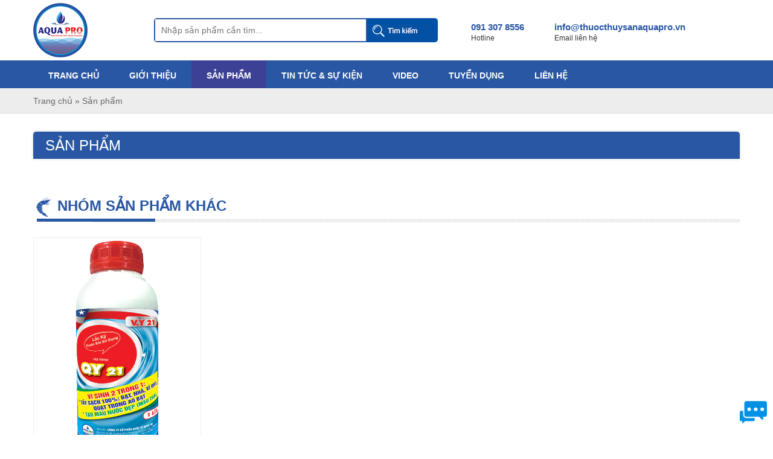

--- FILE ---
content_type: text/html; charset=utf-8
request_url: http://thuocthuysanaquapro.vn/san-pham
body_size: 26004
content:

<!DOCTYPE html>
<html xmlns="http://www.w3.org/1999/xhtml">
<head><meta http-equiv="Content-type" content="text/html; charset=utf-8" /><meta http-equiv="X-UA-Compatible" content="IE=edge" /><meta name="viewport" content="width=device-width, initial-scale=1, user-scalable=no" /><link rel="SHORTCUT ICON" type="image/x-icon" href="/images/icon/icon.ico" />
    <title>Thuốc thủy sản Aqua Pro</title>
    <meta name="description" content="Thuốc thủy sản Aqua Pro: giải pháp đột phá trong nuôi trồng thủy hải sản giúp tiết kiệm chi phí nâng cao hiệu quả trong nuôi trồng thủy sản thời công nghệ" />
    <meta name="keywords" content="aqua pro, thuốc thủy sản, thuốc nuôi tôm, thuốc nuôi cá" />
    <meta charset="UTF-8" />
    <meta name="author" content="Aqua Pro" />
    <meta property="og:title" content="Thuốc thủy sản Aqua Pro" />
    <meta property="og:description" content="Thuốc thủy sản Aqua Pro: giải pháp đột phá trong nuôi trồng thủy hải sản giúp tiết kiệm chi phí nâng cao hiệu quả trong nuôi trồng thủy sản thời công nghệ"/>
    <meta property="og:url" content="http://thuocthuysanaquapro.vn/san-pham"/>
    <meta property="og:image" content="/images/logo/logo.png" />
    <link rel="image_src" href="/images/logo/logo.png" />
    <meta property="og:type" content="article"/>
    <meta name="DC.title" content="Thuốc thủy sản Aqua Pro" />
    <meta name="DC.identifier" content="http://thuocthuysanaquapro.vn/san-pham" />
    <meta name="DC.description" content="Thuốc thủy sản Aqua Pro: giải pháp đột phá trong nuôi trồng thủy hải sản giúp tiết kiệm chi phí nâng cao hiệu quả trong nuôi trồng thủy sản thời công nghệ" />
    <meta name="DC.subject" content="aqua pro, thuốc thủy sản, thuốc nuôi tôm, thuốc nuôi cá" />
    <meta name="DC.language" scheme="UTF-8" content="vi" />
    <link rel="alternate" href="http://thuocthuysanaquapro.vn/san-pham" hreflang="vi-vn" />
    <link rel="canonical" href="http://thuocthuysanaquapro.vn/san-pham" />
<meta http-equiv="content-language" content="vi" /><link rel="schema.DC" href="https://purl.org/dc/elements/1.1/" /><meta name="robots" content="index, follow" /><meta name="googlebot" content="all, index, follow" /><meta name="geo.region" content="VN" /><meta name="geo.position" content="10.845212, 106.669059" /><meta name="geo.placename" content="Hồ Chí Minh" /><meta name="Area" content="HoChiMinh, Saigon, Hanoi, Danang, Vietnam" /><meta name="revisit-After" content="1 days" /><meta name="copyright" content="Aqua Pro" /><meta property="fb:app_id" content="296569591063951" /><meta property="fb:admins" content="102734023627866" />
    
    <!-- ================== CSS & SCRIPT================== -->
    <link href="https://fonts.googleapis.com/css?family=Roboto:300,300i,400,400i,500,500i,700,700i,900,900i&amp;subset=vietnamese" rel="stylesheet" />
    <!-- Bootstrap core CSS -->
    <link href="/lib/bootstrap/css/bootstrap.css" rel="stylesheet" />
    <script src="/lib/jquery.min.js"></script>
    <!-- Add fancyBox main JS and CSS files -->
    <link rel="stylesheet" type="text/css" href="/lib/fancybox/source/jquery.fancybox.css?v=2.1.5" media="screen" /><link rel="stylesheet" type="text/css" href="/lib/slick/slick.css" /><link href="/css/StyleSheet.css" rel="stylesheet" /><link href="/css/reponsive.css" rel="stylesheet" />
    <!-- Global site tag (gtag.js) - Google Analytics -->
<script async src="https://www.googletagmanager.com/gtag/js?id=UA-132540460-1"></script>
<script>
  window.dataLayer = window.dataLayer || [];
  function gtag(){dataLayer.push(arguments);}
  gtag('js', new Date());

  gtag('config', 'UA-132540460-1');
</script>

<title>

</title></head>
<body onload="menuActive();">
    <form method="post" action="./san-pham" id="form1">
<div class="aspNetHidden">
<input type="hidden" name="__VIEWSTATE" id="__VIEWSTATE" value="[base64]/HFMC2SwvTTiCjL4QgCXVox+dS2aBGmaJCMxCSpIU5rWVwEfbTQTCNGl4ayw//FXEfG215kL8mGYmVWNNhWcr7vqlpGs1swuk6J2GwWptKEd0wA3NEDEvYPvU8tfpJQFE9NBykI2abTpsBJPRBSHNdFjMLRfGWWk4nIA4DGdIKwJloQie05KcnVbsFRC3y/LZ2tb3Wcze9amlkvsUot//q0ccyCLYieFPbD1UtR7h5+wERhS4NC5qPSn26WSTjsXmVRPYIJAXOsvGrH2env88xI0mB2T0CEh0t2gqNp4kSCqThfGtS2RYci2GOU8/pTdcxPC2W/nIc3gQj5IrQcdXjbh0Ye3peRh85a8GhRmSdQ6VC9tLXbDS0QrgYGWCoosL10BkEvBFp6cav2V93m/y/tCFNu4DfUbMKmcS9gvcyQoPVKxc/FrpJ5u4w2wF5EKpr4uJ2voHaLEsBTJAUjizgVmmJ9DSHptblKTGFobcjFL9lgNgLCa8h2SFjQklfk1rFt5Rp8owuoVebI+KBPITTsu9cTUO5kfQn6mUHNkBuXYJZJ92YbkUMycsPGyp+RSdaFXabVvXr5ChbH7j1gC/BKGKoV8GqbbmrJkx6KH6M/FDkkJmqzWAl0hcqoNZgdupY6Xb0pD4Jx9tIlTtoURCXtm5LALVv+o14nLCpUH4trY9T9ksxaSWU4c+0l3j2UBT3xOKKccsRw2EyKIgynHwdWU5Ptw9Ep8dS4Z+zXR+HfU8qTsQSYm+/qfL+n7b/mQUt067a7nV+5yVhC/[base64]/5IU4f3ki3gkEbIvC1ArJMbB7slai8jkPY2zkG9dQzhjb8yM8YrYTDafLGx8VRq/zAsubQLvErCvCwJS/Uwm32Z+Ytvh01CCMfqhhf1Q/eXI/UFz1VTlmgVwXRV0RhWxrVBrU0ey//ky5+d/PoqC9P3iqTiFkkvRBR8RMMJ+riCCbwY0/MP4H5/01IUzc5vOWY3LgAZieRm4p4Y2DAQieb17oKV79V//9QSNpkyu7sSxGHTeAQ5OBMDEHGEbAZpgNp6CNU9UNAieNnc1Sqt1o/nlLw1GHYrW1oCGMqrO6/QBY+SG+bQpzsYylI/Xx5riH2CF4T7LlTLuv3RPKyrCPmu0rjWg10/sb873mj8R/7kbOI85ISPcr2qLRnHehB4ydKcUCJBtPydcwVYtD/ZP+XA+RjSjAbxvne8O4wT5DG53htyqvoo2uIveB40eBSYZEjqOnhdBtJq4Rr5WwJVl4mGXPaF/YtfUs5PEHsCMyYw2ckL6nDQEIn4+wZItv9ljFmMNPb7oNdHA4x1EdwxIlR/KAcKsj/tbEJ8RDZ88rAvX+kfzu2Ez8V39+zQdldYaJ960ayJjnJkb3NuECuLV4vmBambxKDcTqb0/cLfn8YdhH08ry21EI0L03Zgr7tXeWLui9ZsgfD9IHfEkgdbdyYAQR502WtCWV7ynLsxeD/4q3a6RGZdzK5HZnAPGQLs7W6KTT/fGURVdryUlnrWvvKk/7AXYQA9k0pL/5yEYLSt+59tAqUv6zJR7G838SAXUq6D2/mSuSKqj/vYONo/[base64]/6a6ceogAJDMXDMwq0IbvDuPkvtqQ8chK6bxn4iIVZ5tNfXGhWuB7DkO2BPIyFfBFPDQDOSlVe+8TM6Lx/5kA7ezrFvxAdtBSIsvrVU4fiqCVcs/gaNqoZFKcniRCgvGlZjKtBqwsMC56VlPOE/jr1GZtqaVAi5vLYtfkZmdpJCkb1JM0iGAZhAUKNB76G/2MBXfCJnBXEIvEShaxigV61jV//yPMVjdqyOTl9DVNvOyB9jZhNkJFeaE+0SvefFaxC4TWxKWzAjc2NcEW+AjsWKbDsGg1lzY+2o0l14eAGnI9cp7L7nPYIglJ20C/96BKZPnUafdTlXIFXoz8dB5pqPx9vKaw26ip3Q/+13x38lLN+v0kaOZP6e7GsYU7a4coPh0JZje4EXwENDT3dcQ3h6CGhPvpIiO0TkGaCcTNCu02WhxIzhBSGDYGDAJnl+OPcGTrlXu5X6GVhBl6H9sXshCAeIGeP/uL6rWVliifMuXydqQpa4+svJ2V2zjjhtgnbGNLTN/uud/8RPm4/pdqOblzhdDrMqHfNVx+xuzM000fUl7Hr0M6GMVNEcEnpXJfKhJpvCMHylz5qe0fE1XS1Zf/BUUkA529iprJJzsZXBLvuEc8HAjhdQrvhOuy3QAIVq9VTbnm+QTk0UXRuHAzV9GMYG9e0R/[base64]/FTOeb23X3k35nQGtDQoK1x5HpMSIk7vy6lXWFRSBgwsfilGFTYLPuWZQyef4rn3REcjKo702Mi9CuJmpF5A8e3VflWmfV4eFlN8xUU87092pryfWaOnTORFoPbFWXrcjV3HtiSI7Gs6V/Hd25dwr4dKyWF7anVdJ9aCSVXsu1MJJC57NtmJ0DL0zARDZG3ShPqeLOqT+yYZWOgsmY0RhtHw0+3CqJAxFE8TOf6uXy/+Ypb5oyFZsVPMGvRjthTTaGWZsVwNOd6/bmW+p9iiVcxAnRmdpikkMFtJrbtDKUVBEmAUCHcufXy+J4NMbxVw5FeThlIynYo9D2z92Mltieymoy4I1aGJBEviZsB/awNK0tCNnos0rp0mFjFGNCo6L0Of97T8GAt3UXDt6xe5SJ5ZFbY5rpz/CDqPOJoVVcwd/UIS1kZCm3C37o4ILRU0CHyQ+2YZ78aSxmpn+7H+YogHVCTHih+XCu+71hpuvGSnZu4lgM6j33c+PeKrxo+/BzdcXQZ/oNem4P89n27MwcT5ytC+Gyg1IOuE9raWq0zB2oE8zgT3cklVnEDOS3qL5a6zYeNxBTbHlrK34FsbnU9GdJj0UZDg/[base64]/X69F5oCKCk7xChFdX1/IO6UCD4azJrkJ8JND2X1heUtknUEm3Y08I2DVjUM1rGZo/uV0coUYrRhbZtRE9DbTtKxv0XEBNS2bBZQNcDh+U3mxsY9mXLUUUYIgjfI2e1q2NlEq/RzRpHwkZgjP06JTanW9FYqgcMFCabbEs1gvfIoEghYNg4AXHcaHeEZA733mDIWijc7kcOwvq9x8iSHcxKraSgeoBdSzde/YPKy1aZLPbl9mCtc0gnLY3p51qGTffcNXiF9LjMwQj2HkxDfa1OWwbMzYTOnvdnA8VayM2t4OChCDaDX05R/DewC3yO25JS1nLXfYbV2cfEJMfd04zajNsvFx2D07LvtNGrJFmfcCOse2irI7ADDJZI7HpQihSn3zi7ip2dBDkP4P0xeUzJJmNFOuaoL+4K3Eb7dcrp5cTLk6qWr9IZCfXHyfUYOlH4EUkOM6pmaqbdE1HygDmcBFxDt0M/fREQGg6u3kYDxDFQzcfkEfy5IeQYlwa552S0ybtaaQvXZEUvOv6GPeAcAIzlNJxiF9DGOCzh6SUBijTU1EJyfG0AB6jQljudZF7f7sYPzRs+LSFjfDNcGxmE0AtDqnr98yPC08lyvuAh/UV5kGg8hD48yWmGh5edLEazA/WwWTj1U2H9WbhonJ0ZwH6od/37u/zNFsSXsqALZBXML+yoo7v/eiA+CZz9b7nR0mjZUILWTMMjmlXeR7bjt66m8tKserEzaagCb27VT1Kcv9IxgXmcXs28w23u8KF//xSQMuPm27d0owo6UPcB5Cj+qnS5GvSJsxmbAbI7Y85t6H19C1a6ir0nmltssIH7LYCfPLdr3pxxAz72n/e/PvUYhDFPUoro3eAIMdpk9G6Q4TDF1xkvYiKa8qJlv/Sr5kZcNg/bBQQ73RfuYmnHrOy2rzxvp8e/m4SK6kxeFJSJWvySGYRdja+yseW7+igcZ5ggS2jZX5shitTd5YVlsuJzwuqjWNzFBPceXPDlCVCxoFbgw1YERIKU7YgR+KvSiyMS1peEldTNsrZ5Sq6KMKwuaf9rr2/Xz67sPws4lolipHq6IX0jOPKKOPgIvnVh10I1UR07i0Ip/fJ0SaCR1UhOXu0wxvYu34D13+WTi5a0n0fBF5qHocZnazIIG3KQVhRwyuEz+JawmoKwf1Ws5rkcLS1vqlUVLmai9x08UOz1gQ5bMmwd8Sbodq5PMJ/[base64]/dGhaDLv+9EQW/Uax1LW/YhivBgFKzQ/+c8qXsjd+BIjTnqv9zw0bF0SFRJahirSXX9epPn7ywG35cgCvKg27CpbnzsanTgYoBcYiCRoA5PQsNa81ahzSsDocdHndw1WJf6BtrGsZ4Ycj2tk/7Uz3Vl8u774Re/5q54Tdiay5OSGujakKLOJsq3X8ev1vMcVSW6IMKO4IU6+XSBUKv5buutf3A9+7xLvdtI+a+XNn4lPAdazBybc5Kphste0xKxZSFpqlfI6TZdcfQWlgcbEBdCczCRDbjnSlmeqn4vivqxO5IRWywjKniLTZPoQ15z27+tduyWp76w6ZtVYwfVLi/UARxfeWuCxle9ET8DlY7QibOtcfuKAjZQcRA0Cuu0KOX8DGwxWP/bpVOKUPiMHhFbY5WL2EmVMCONbR4kh7Zm5MCVJoFUbclxOHtVmKIPfLBnjaoQmiIav2IEI7eoLXbldh3e/[base64]/7zhrvbx/39iSV38+tOcKKLrJCqUgeYTToJmh6aFibnCeLceDlJTCoKj+aSaSJV5C95r+5c9Ge95wZZ+d8+3CB8pvxsqOxdbuv2BmmLus8wDAhmdD/nOhEIGyl53TqwqK+G/I2THYjRZmD7jgn6qIVQo6RbrL0W8NVc+6QzsX1c/F1vghTlDDNX98Hi5DR6q2m+Repr0hbL4AuzOTlIZkkFw4ItwdW7Fy6osXnXFUkpqt7ItUEyb5kEEnckTLqDzXijHuTOIRgE4+87jiu/Q7QOuJ3HPGOQh5i1fiR6mapQylIZR3TUfntsiV+pKSzN4Al9+/tIICI719VNDR0kEf6oY4v0ob4NkIWZLgUoQ/dvaHfedhAgpMWh9ifpDCPQnITU6XvtE9OxoWQZoW1FRpZBO0UCrYppvh7WH41nOCyUUWAYNzHAhpY2iEftWfwVrMKl4YPWieTzLQ15CVtoHCGAdDjpUlUGrC1M6ztaC9pqCd6YCp0lEl/6Kdsq96BZRgF7Fby1Gy5ktr7tqozeBsSTTLXOMINbVgZFdkeT/4x1DAs7b/hlODMd9j+EWeF+l34ozv2EyiLp73RzNqqEd5apGOPh2HqDfbYT0XHC6csZ7aen+AiJcrV0OmL8FOyGN/YHKkv4pHiLwC6upTiQ5fGmyKfdvqin8SC9Uix05IQPmUnFXJSePCiIol8oLqYCWlP4xmGh1I3i3Z0lKn4rjuE0j3f7wDrBXChXHknMAIgqBOkglm7DriS7TwwP/aH97ghuwxKxJr9sntXCI9CQ3QaMYh2nnNWsSx/Md9zYz+GDulsKA4vo4I2tgzFwcdW62hvrqv0116S6khCdopWjX7Jk950EjKtj8CLe6L6LyEpwT/mSi3Bdr7adIAvfSr0tmuNw9TVcovimsgbWi3wghujlFdVr2suRP7JrhFmWZZkcaGwGraAKhxMhQUb0DFljDeDeqRXCltJHTYh100QixOQ9vYwNOlhTaHIjAbgkHteEmcYcSqAn4LlKKHiXd+zyUHU5lRKYAQdCkeR/xZt7GD6VIv9dRNnY8EFedaYVOjZxOpAd7YMj+fv8XQ8puvicPIoHkdJepohWMrUMKgWqHBGseTfWTqEd9AZlOoYqczhxd04e/IwesxBBkvttlSq0NSZQF5v491Y8GENvZZNqtrDyh4nsAgnn5UrCWc9gjtv11raG3UsNMlSs9T2U+OqJPXis4O/zNhxOCU+lbAN+zWl8hGRhSVX2sDwYKS2DW/f6my70m0GatSpRPBLs39ju5PGWi44kcYMvcSINr7Zcp0PFwugGwJkZ5iilg9Mo7lyN2bBONuoQHT61t9kbUK9r+bTLBah6MD7/AJ17kg8/zkrBr/c3F6o15cTjQDsvRybATt4K99/Qqr+xDcWVwdCP6zeuiHYpuryjdRFNaRg3CbnYLr08LKO/MX+rx6bWb6uca7HHez2/dSLInb7G8TLNqnDUMMlkeHiDs6f4mBVkxcYQF6fnAY2Eq7+ylE4sfLkk5x6COo+PisBxHdqlaFl3D9lNPE9bsZHvXMSyuTmwc9mR9sd+vgjCFstEy4946xCnq5fMgYYoh6a2S2ofXpAOmR/B9YIe0W3Lqt2icdhZrvc2UyjBAdVqHwa6xyp4K+6buW4MTtbiv6PhAly3X1K1qrzcbBgfcIW8P9kmTl90CQvwq19Zp4n7kYl3zTGzKUb3tlaqam8o0E2PjbGGk99cxQGZnqyVlZZeSlvT+PXk4ZpncwtRjrXU8//HjLWcsve5+TH0Ou/qteoGbBNGmg0sWIE/6+9PCjy/l/3wgmMBCwCjHTa0gKJyJ0b6HMUkuQC0vTRUwIv6kATxzZgoi7vu14YAjS1PP1VcBOePga4y9rKTg3mS/ZtqYAq+kohvgkm30HElRCL4SWVjUVDHMd3ebAq25KAlnydIS4kwT8zbDFyS2KZTL4tmgfeaM7+H8FSpggqwkPKriTiyf1OAtVYRlv0d8z3rcGP0strLOpwPKYeZHqS5coREMu4Gore36/0klodGlBGqvVIsW+ufX7YXKprSPZWpvpPOywUdPEbw0q4JkBC3qRHtgLnj5TwHZ5IS5wcUdKCiXp8l4WF2O7CqqO5yfaqxaPZwJQAfS1Rl0Q9+5g7HMyvVjQQ35UDyAiqw8wa4HiC6ItmhXntSOxsoS8hxMNJhJyhRgMs/unKXctKRqQ13DH4f5ZEWyFUjJnZYCAUcRYMsiGb/mQa4c1oYUOUKw41B2i5XkM90oTkMLgtewpi2L4EC0mPeSC78w3+nMhlRrM/Rf74IvI+UCoHETpjrv7QSFwShGkmN2KOpKEl88QI3p3uAHS9AghHvlZ441fFoXSb9jJ4MarBWSM6SBjWfXaq9Q5LA1x1Xuhglcn3rgrq5rD9Qrhn9KqoFTwyRHk2Eaft1uaLP3PZQq8mFdPZw3Al51N/qriqrxRSy4ZF8R8S82FXjb49Mh7nyfy9PvmaxGHpxlBpMugXSqS6ngSJK6OzRlPDRSLJwzXmxUDSe1mmKrwW0Vtxd/GIH/ukeyiKG8cxjQ5qlMzGuGStGFCXOTTcuK0nDSpxEHd74BfH8Ic8Ec6LSRNr/NDDZBxbzlzuQCLSs8f5KD6lhf1CLeIItdCix6H5yhPg/Le0VQagTadx7xpHYAHdB1b/Or3IM+Kldb8h2+HZ36srj9W9ii4X/1vxDWDBgx+0NCZCTHxQmKb1cWBsmTztfo/FG6vfc5YBSQgW07zv2W0vF5Rq6TgQVMB0bXZI4YgloFa4ekhx0gpWen9exZuWvoCREW4ycak7q6RqL1Hc376SIhGSFn9f+n80ZXY05z2y3OHrZ6uNImZdCH92E/ifiUXO3FzmrJRUR0R3/[base64]/oHznlyT7D0GtmqHhvvkYqb/3JLcLo81+N2dQ5byjxxy9tX1qAzwOa63Kf3+4XpvKaM+oWXKZT1iMztJWg7JTVNyS8OtkHx4JupuexJMTcCn2V8qRPkCFM0Ot2MD2BFyGdIvQKDTtAd0LJ3kHiAotU3aNOcfXqyHJvpNoD5si7Jk9aM1e2goDADTSQtkwk/ZLsG9c//RjXbmbJld7o+bTP23oV0gp8zMRMPKiQH1pwo6znn85HSbHHqd1vXk6rlvTQgJIMa3jPdW6AD3IedUL/0i/WgXMBRiXnMwU3Kr99F5KD3LPHVKVWWCaIhFaJNqMvYy4xYqaqgSFMUubXFjKg1bTkZkoeU4/q3dba5aQd3u2Xa7In6v/PPsUnTFmxxvb/bpcJSaCqT+Q44kTwdk3wRuzQBe1wl9vpiwVs96a6u8bELNCqPUCVbqA1vBaB7GCKxgo5E1Z4mysPt6sWM+8qAfZe6FAwjaYl5tJ8q3yXTfExxcXb0pHgreKEqiSHODcYj+C0svSbLgP+5h5uFBuqaFsTIY9QuhuS8h35nodItZ/[base64]/9EdofALYsEZYKdXWmY4cj3UV+VcgDb5SZ0Vm0MJwc+N2eVF6thPEa9QJTSVGx1ylQUs4TXwh1LNA1ae4Y9gNAtVnX8oxlaUeZEcKu8DIqTFzgPZ0u6nx4S+HnKz/j+CD8XAHHUrU7RvsjGiDXcbJQcyu0qGi6ycybM7zTYTwcfXKoXrcFdVQgQO8si5uABI5uJLjCoj/iAvJHkPfcYlhJOt8j7ttmCgoXLVoDtkP7cLwIGunQ6BryYaWNPhzeS9D3UyQKeZCgGG9Hto/xSIfKmGlCm7tjWkghmjeQh63FrCDNFLiyWYz8ulfnRPLyonxYTG05EcV9AOhvio5VRb3P1cHitEGmKWGa6r+R+BvmQ5vweMKrEGQS1ZoHAIsC27zX3+Oz6Cet6WWNhtRxGUrt97b8YP+J6gL8JFbRACXry3t/Bc5zujTyxUNwECl6KUeSTIH2vItOUromjWvd2pRW3F/qENNJQqxs5URML8Y5E3cwhoFJzZ9IE6Q89LL2Gu6lJGk0pfu3TLvQFGYauNJy7NLRX0BD1y6PCRj2CdpM8iRzIPq9iFW3jZox1J6HsoP+tFMvKcKm3tnb4Rr0f6dqxYFmNdGcuUeVjNbF1Do4pgSqN/oEEAIeb2AqwFyWRkvQ79TXHyZ+KDGjU0vGNse7kdUmTVn/giim+r3sby7ZyacYfGhyofHkXJOikkewSLebSwKp4z6cKlJX5RGZfplSneAlEwSdOT8vAk5sLVEGi/nQSUxjr7upxB//d1g97cSfC4XmdSzO/27CO4PaNi9MwnwnK1gfY7kGxi5eY6Y/AIx9G1M2cDQfsNYEcKOGPeuz39nmzEn01rrz+EwgGIuQxYsDwvCXbZdJV96FlEEGOuPvKEJPFMEQRUMMd+P++WCOVJ2RF1NfOfu2wwOp/DS8sPKHm42fz9m6cZ1FfP7Y+r8TTnHtZO+CMKLe8vRjFotjUbYtUSMKwRAZhBDSwnp3xZ/V+ErullxkY6B+5S+9ddtteu6lPY9s0TgdA6AuItieqm+k0p4kqj6/ONMiamyuUryXugDAzSycjFdWxSTadRwEDZTKYa9vNc0nvaeh7N9Oj2SPEWUTIA0M2FIHAI4iHUBWKcbrw4tCOycCg8ToR073+N1SpZ9bZkhNBz4/akVuw9VsL+Ueps+mozW/MpBtHoNxKLvD02OleGoqtK5FHXKNKrKpEMV6zL3gPcY+KDLqc/Q4sRi7pl1Ew4vX/2O8YWlzzr2TLyytTNqxpKs7EdKtOwHwArpCltuNkRf8nf/7i9bYdl/xZMwzrVgYrOBsgvjtr6a4e8CS62G2uGu/xe3neC062LtDJ4Zr1F6hGqMin9EkPY5JIvUfmJQ3eJ0kP3e4SpnlSVgxbYPOjHKTbFdqzlhbjAGQVL2xr0bTXCK2teGsCnSLVqbEl65Y1h5v799Q8Q1szLZyQBv1WLaz2TEWZuORRksFdcYrgmT3FUCq2ZTN0vUP80oEkumdO1lpFr20SZw/jc7D6tAOPsySELNWO+0f0ZZ52cfJXT25dXncftYAMpCkbek1nEaOv8fhfznMfvQb1GbROAkBrbLb6xrlpQZ61wxfmqWICTzG+hCBus7ncLXi2sDvtL7o1/WKaDgRZPSijeuBvGm9mMTZL3b2yQgoypiwtIOsPDf5baQoTQCePXJ7S2fMi6tR7hGIwBg3p/2qr1gVZuOzVm6ksvhVZ6tY2FrRmFbeltJ5dOGh0rVCEElYfNwRV/fl7AQEYsCDe+mpjR0CascKeBLrhcQsGfU6O0N4G9Nnw9NtIaUftipVxUw7Os39Xzz7xU+QSjeBM8vNp1rJwTINBrMka5rY5QXan1uGMCLcrGxKWpvaPYhb7Nl/4qHJtz/f9ltF255i+qZH4CNYGzABlsZDQC6SqX6SulQKUU0glqdkXd52RBH71SudYjRNQY5h8nT6EUCCPxVRs6dANIQw/RQ5FRJE1UKQfewvaYPPltQpOmB8ugVa1UaGdl6lGHO1M3FXrf7DCXCM0ARVPyxZNwIWJ+QnG2IGA7MuTDGz7W8LCYu4/fE3BKpoAOG0q5s6rxVPAKee7yAbQGV99V0dHD1bZbkE4pZAyV880kFDTRiGgdmI6O7OMeOLHdjXoUgqlshxgc59UAHsU0/mlxis1LI94+RNjkInaJA7/vvGEav/[base64]/qNGdnhQ4RNjkOy+nvQSH9/22MIR6Dj2zRPzS8ZsbxfWONQUQW8lEh6n7ZDaaxQhuy0JFuB6728vaTffTF1/NAQ2FDGxb1HQhHkp6jvHsnIojoe+/[base64]/8J3vAI82YPI45Ib4oIockbj3Z57HVCvAZ1mZukJKFeDJhXbq6HU3bZdvTOEbFHEQroPctsbaZSrpErtAYD7Dt+ZI8odNLrk4glHDShem/K9iFyi/GKjzctUKIOsBARC1/61/wmtzrFPXEecpWih5PnPaNrHgTkXc+oh6vjZeuZPVxDC1T0MjEEh4PoNkaM3CIQ61iTqHPI0k1OMosuXwR2RhyA6qG8pXIfz5jZ+utDE8F+y53nn8sDkIXYo0KVvp4CwE7H8P+X+3IQ4Hszf7c276FAzFJcspEF+P2P3r9enYPL1rJAIbMKoTgj3QjyFyT/UtGbQfeZWQS+WLaEiqIh0bBARDVwkjE/50wDVvsQlkVHyUM/CUITaG/AIw40zHUszNtkB2HFpttRjGXSEP4KZTHX3nVhoLMOXcBTRoEIh6W+aMPOkPcjUh2xVkQnYDw8PTcclIaufc1oEhFh/ErioPD/MKUkB2nuJw5G/U38DIFotW4ul5Z9LSw0UZkhAphj0eqI1ud0aRkaj73k5ChJlmpUy7DKLZn8NhTkL/ZfArgYo4407/NnlifDMn1W4e1CdoLqjPkLMkJSDmPqP2Pvc9oGyLXWWSm2Ijxp7irmHbge/1n2uG33djhpi3NxNvLAByEajQMqroD6TiAPFJdUgDzduA26+MMqDKH3vLIgBOWfBu/AIxuf3UZzLVcMSrDGZauZq/TiwBs7J2q28PSm54HK6OgsFAxRRo4ieO3/IRzL8+SW3uSm3x66S6pnIN6STElN9N/DcDH2DzpElNTWNXPQ2edwau3ug/[base64]/CvtfnDhG2JsTxR7Gl34c5KeUGoljfzR31wLck/fUiTGbM0vTkkBF/F62j3yRfrvkoiVGFuKrTInhqNtLmVtvFi6Sy38XvXVftjMJ3bNUGyvlsoMNd0X2YipFd4M2AjDsDkthzu7uVYm/BGdUebA8dm69aV70/pV0KUVLF2TqKyJpBAQsQ92bnNe9O9Yv7cVCL4v+4sUZbLcLKe6GlUQhlvTqhMbdSGBKxI8/1YUt1bTXaxfomzA62imVoQ6mquF/4Ny6APk/vYbzc2NYn5BEwYTbQ3U2vWxraYDKHKzQrnLgZio0Ocw/CB7wzx5GNHNuWQMsh5NoOBQnmv8NuLxBgkBjtu9pf9wnjvot3PT7/pIhSED8t3UH+YrVLAJY4xcbNkg2ABS1zPs6z+tgV3nRyUtsFlsX2wvBLRnhiUeAZmOlae8fC7AWKlRAMpvBtw5zZLfVb5yFxlz/m17yBYHrVMJwUMtZhyeovIojHxeychMztNfQEQUgNyENYaRaqe+TawEfFRy17XkSfxOKsXhr9eoBsljrnLeT3o7wUmaPkd+l/64Bwtzf58bKXmgJ8Iz/WjAi8cDsgBSHkYh4da/A8x4yreaI9ZAWy1uUWkem7pdR03dOyCTksW8hXwrH/zQKhBQyU+6dGhUHntPGmGwkMK+MFamEofXze+22ZobM5FSrlMVKQS4XLr29OPKZYRfvqECgcx2g4gY9hRIejsV+IYv3Va9LE6H1j+BFeUO5YkXilaOHMQRtZkcomztuMKwXnFT1SOFy8uV+/sXQpfYlkLT6yxwZuiuHjGwuS6hsZxWYEohDHObHU+x6q+Jfb+fSXuObg7YN/pP0y8dDay0MtVxvD1itqhlVYWmAOYC4gMOTjF/T/PoveYltHHYO34WUWL1lw1ZFLz6hxhpBgh4T5u0hKd43r795y+Om2ndFCqY34ipd/APIIAeg/[base64]/y73UHPCQnL61YA/oK0hF9rK7/1sEp7eVSoz+Q90Sytk1ujYV+pyE8pHBF43YQ9NhanP/Pi3I1Px6D4sSynitFNQ9INTpDuL8iXjVFQiOmWbEbJFJunglFOPIkiKQWx1ZVqHxCpg5M1sgg3WAVSgvi+EmrtQPdrQNX3GRB4e3+nWAYw8zP5UpvYAxDujN+U8P/TYwYIgkizhb7zveUbe5FSYs8wLSAgbt8Zc/kYE4xvi3b4m0Wx49QCaBxgVI6QN+P/N0RRLSWNHn1xpOcUCKMxLSFFF5m+Y2ln9/MYeNfcU+7L0W6bRMAHsiurqaw8KHOEBEypbs1JMja8S+pNYndbBvKqHIWZZfJkbPAyxHiX6h3Ld6p3UGuAf9EWl8MUGdmt8riWyvfeE8JyF/++2e6Gv2EQxVO8BxsUxPrZEPMLaubKgUZGdMMsy/rgacsFRoMtNBCPZf/VvyP++Z2AuZgFMfekYFhgCd9/iaD2wze23m8ewD24qSz5/lornxwRFN47JPMtO1NO/raQ0rzQLsYkBkv1l+fcANOJeUZp+RR6l8I3N48zsWlOjhk6EkfflHbPODbW65qfsjToVsPlMXa9AwkM9ac/IGG1paLDeqq/[base64]/xmDA8FiGli/pZR6ewEnWthvVe6gZlK6p6mzZ8omhM6uhSgGNqPP7WDJn+Q77ICeQ9cyEQqy4hnaFENRP+phGZBYKHFszd2N4pNw+aO65U10kzt12BvFwmoMpUe/BUCbye3/wGmOM2nabdUSpHTeGZfIVexriG8X0O62MK1Sfw/aMIsjucPRnw8PCl1zR+C8fZdcaEuyH+IXqM8Z3LFy+xwZalho19/rIzZvEyOKjZ/j9m5KOR1EDOPsgYilQJMEhh4a81gHLJPL5wbUexGvX8kuzF7itsYQCjh2OTDVV/pkU4AOiMf8uKKbspAlkVoGaaISPz4h+JEkcADg1MwJjJTvA9Za/jcOwIeZrPavAntny6KGEdv95DLZDdclMnvEOHWll+mKUfjud+YAFPB4gLPpQo32JSMN/rDMojyIbyfYSSRwRI0LTz3NcvTNDx33EvkJ+g99VawBiVOnKSGJx2LEULCMqKogTUCgIpgF8iy9q0RYUrcHw/qil4BahMua/dkBEChkj/qmc9vrAN/8LUkC+Q6kHd5G4Tff+QBccbeT5IQoYrpGEwgu+EvvGsR4q6UdzfdSkYpq5IcuoZQ1Nm4DPYNwTTR4oC1+I3TJEitF5Go1x7OvyisoTmKJ9LhrIy5GGM1e4Teg2ZkR+xs/A/g8RlM+45Deec/fSMhDQFuu18KBgMFMiyzhLNOxIQZjUewMsoXD0rBCZR0im0wEX4VJGHBZ7w9MWTRNDdgfyIWWqr7Tb+cbcWtK39PMOB9XvTlqivwt39nRucIviJV0G8uJhcHqWwiBHdgQozKpCGnKIGk9DTtDA1aYKEDmpqKF+NRfcYTzDCB/JJcomr417qv9DSnR+FPOAvMRRr8GzIzs90LtCRQ8IE9fBX5wM+TRvrob29IQT7P8V+V/X43Mh1ECDFwa/kX242IPVCf8lMMEoEiMhJTIwycbJs+D83vz/PRgXtdVCIvEyyV4F+gVKOvvDWkCdxMJCb2+zYEJAQosGJ5DH+7QsjC9YHUmcvQfx/ba+bsGLvEaDa3harJwYtW1yGCy5FEyw7coIMlgjjyVBKB/r8v2xE7zrN4Tt+DQ73QQZOUv+94cLJdqWDyoZ7w3nGCpXasAwEu8xH1ZbrQ91gWC2vPz2Pad9h/UFByEeNS/TcAs5cLdkEhBk/[base64]/k2L0W/gyZydmw1n2F5ZnCydCMgeIky8saR4hVXWkEgXDvQzyHcKFKA4qNxcM80Hvr7JKlAgxzMyFIoKrP+fO2HMTrNWgBLn6/sXrmz0NJz/0y0lzCsgYZlLHsW2g6DiFRq3jzDZrAEHMvM87FhR8oqnkrHYwoKxneDE0bZitmj3F5pnRUMQi0HlRi/pzJWq8z/dALlt6HS0/7jM1PCadz7HtZmdX/KwJVZD+LRotQmFJ+BCCniVL5B1MLSmcsVy0kevAcgE7B9Uv9ltv9ndWRviGLEA0UTg3o6Po/l4mRlToQjHESDXqh3+lsHmaD2s96kBfu5ooJ+oW0vRZh3xzb9CfHQLV3pJZanY5FHenT0Qggfzo74Z9/tJXt7eaOhODLuVpvrSPCMB+fqFwOr+lnYd2pQasIRexsOSTOLo1sTPTePUgcdH7axnkB9mup2pAnPJxtg188zuleHca6T7WXh/qX8+Ykg67XQnEn12/fMmFoM8ZnQCISIwUxfmJYRiJ0I5WWEYqkbCn3SzbzToc+fe1LzOhfro0Sg8ENEwR7iFtkh0SusojORI3iIaHF5ifQDp7WKAnuBUVjbAUSyyFtKv7RcG7o8zW8kfCLRmuLCWOdSNfpH5OSovD3FXgWpeQlQojiuYWynvysVLDTVhtDYMUYG/R2FzGLhpfRYimhJNyoP2wdeugIjxrBE3TAi97zDyjcHtbjs68IT0bO6J7q6ZyaAAtpcPo1E3pZXFAkA+pQ5vs/9uK5iWe0JoUI86T96v8Bzc87LGXqVU5yKFoSTyoueJzipBB21r7iL9b/X8U6LfHm3ObdkKmU8Hb2KzBKSIGdUFnUJbJIZ2dYu4JaVwWzNFxYTubDyRYc6IEZ32TtXDeopZD64iIdcU3924S9XIlOcx9wVhXPDbZhKcEetpU9mbCsOR4MY9mg8KdbQdELNR5Jvj/K3Pi5yY9jk2GLc46xOemVeGzhIG2sIXBrk5uw7fLqp4OypHweArP+fGLJrDNxbIf4hv5uY9OBy6F0XnRZm9jnt3Vw39Yg63KKgoKyuxCEBqMp/CyO+zmBMElgSUfOjVJv680uKzLN6I6liLcvGRSWZyhq7M2CGPhT5o1VOLuzrWXknPU2PcuLbtYr8fNpQKUnzYuCnWhHrnwJPj0AMlZswCRGMPm+X19vGGJZ8bJ2xzP63cw/nIe5+0pO28LSPybnPjfoV5mjZbMdApRErvKXh9aKT9lexRqZyVo1lcYFJPd0ZxIhSIiN5n5WyIJWsfhBwSv3LkB7aSJ32XGPVpVrHBI5cqM9o/65U8QGmHyEyvbKXPyCdoOLGjlkmBnws5WW2P6GQn6fYDn9F4iSOg/ACeKf7VT+RXtetj4mP2xffMLitIK/Eb1dJXT7e3fG3r2tAy/[base64]/hJ2tpSkgobO1IwUzz8wkOuOAJJQZWgI9vwtCRzrLHO4pbcCHUnscAz7xUAVVDXLkrd0geMehPGEb8Sde9/dIBWI4OmdN/EpxRHGvxShf12V72UR3NeSjYPhfJeb/T4CQSm2jsfFqJ5p9jVN/+C5JR/e0+AtfYi2SjPLzkdJk5afAHV3RvZ7RcY60dHGB0NKr4RnIds8gnbYePUXmPs9xWiNGW6PdEFOZFdLE/h3+1JCjxvCzSiUKK62ydy2zYh+OjPoIhUa5/j8eSy+wysl/1fEPECqUrt+JuOS7bJsi49cWynmW960ISVh1WkLc6sgy6yyKxNoN7JEUIC8OS8wth50DUmPKvtjshgIrz21nG0RGvxBBU77opbKlcpUF65nSMItWQ/AWm9/[base64]/54ZqmkSf6IAo1hCG8FwQHuXKzBtwOXiX495IQMjmaiK/Q82aAM87UIIM9CLT+yY8RcnhHcUx4msLbC6CX6yy4IP6e3oIGEXNXMyOQE3RJG00lSILhUrrJkkzzR3JUa0lfNiYho/B8qhJ+KLUtX1HAQSdulHuztRNlPkQw5K/zYy5cGKn/o6q9bG6M84OI1yVIpR+l/2iZJMgvQaKiHidc/oswvEwBOet3TTIjwgkz8/jg9pQfHCnRp+7NVvqJ+2IHX3Jd3oM72qjWW9D83iUGpO7ifvFYzcS7fhuis8kz269BgpA8CFg/9Glhkj++epZxVXcQJp" />
</div>

<div class="aspNetHidden">

	<input type="hidden" name="__VIEWSTATEGENERATOR" id="__VIEWSTATEGENERATOR" value="3805503D" />
	<input type="hidden" name="__VIEWSTATEENCRYPTED" id="__VIEWSTATEENCRYPTED" value="" />
</div>
        
<div class="global-overlay-mobile"></div>
<header class="hidden-lg">
    <div class="header-ctn">
        <div class="header-left">
            <a href="" class="btn-toggle"><span></span></a>
        </div>
        <div class="header-middle">
            <a href="/"><img alt="Aqua Pro" src="/images/logo.png" /></a>
        </div>
        <div class="header-right">
        </div>
    </div>
    <div class="input-search-field">
       
    </div>
</header>       
<div class="nav-mobile hidden-lg">
    <div class="logo-nav">
        <a href="/"><img alt="Aqua Pro" src="/images/logo.png" /></a>
        <a href="" class="btn-close"><span></span></a>
    </div>
    <div class="menu-mobile">
        <ul>
            <li class="item"><a href="/">TRANG CHỦ</a></li>
            <li class="item"><a href="/gioi-thieu">GIỚI THIỆU</a></li>
            <li class="item">
                <a href="/san-pham">SẢN PHẨM</a>
                <span class="icons"></span>
                <div class="nav-dropdow">
                    <ul class="nav-dropdow-wrap">
                        
                                <li><a href="http://thuocthuysanaquapro.vn/san-pham-khac">» Nhóm Sản Phẩm Khác</a></li>
                            
                                <li><a href="http://thuocthuysanaquapro.vn/nhom-dac-tri">» Nhóm ĐặcTrị</a></li>
                            
                                <li><a href="http://thuocthuysanaquapro.vn/tieu-hoa">» Nhóm Tiêu Hóa - Dinh Dưỡng</a></li>
                            
                                <li><a href="http://thuocthuysanaquapro.vn/xu-ly-moi-truong">» Nhóm Vi Sinh Xử Lý Môi Trường</a></li>
                            
                                <li><a href="http://thuocthuysanaquapro.vn/nhom-diet-khuan-va-khoang-chat-xu-ly-moi-truong">» Nhóm Diệt Khuẩn Và Khoáng Chất Xử lý Môi Trường</a></li>
                            
                                <li><a href="http://thuocthuysanaquapro.vn/san-pham-net">» Nhóm Sản Phẩm NET</a></li>
                            
                                <li><a href="http://thuocthuysanaquapro.vn/ntn">» NTN</a></li>
                            
                    </ul>
                </div>
            </li>
            
            <li class="item">
                <a href="/tin-tuc">TIN TỨC & SỰ KIỆN</a>
                <span class="icons"></span>
                <div class="nav-dropdow">
                    <ul class="nav-dropdow-wrap">
                        
                                <li><a href="http://thuocthuysanaquapro.vn/tin-tuc/hoat-dong-cong-ty">» Hoạt động công ty</a></li>
                            
                                <li><a href="http://thuocthuysanaquapro.vn/tin-tuc/nuoi-trong-thuy-san">» Nuôi trồng thủy sản</a></li>
                            
                                <li><a href="http://thuocthuysanaquapro.vn/tin-tuc/thong-tin-ky-thuat">» Thông tin kỹ thuật</a></li>
                            
                    </ul>
                </div>
            </li>
            <li class="item" ><a href="/video">VIDEO</a></li>
            <li class="item"><a href="/tuyen-dung">TUYỂN DỤNG</a></li>
            <li class="item"><a href="/lien-he">LIÊN HỆ</a></li>
        </ul>
    </div>
    <div class="address-mobile-nav">
        <div class="hotline-mobile-nav">Hotline: <a href="tel:0913078556">091 307 8556</a></div>
        <div class="block-address-nav">
            <h4>Văn phòng chính</h4>
            <p>Số 45, Đường Số 4, Khu dân cư Cityland Park Hills, P.10, Q.Gò Vấp, TP.HCM</p>
            <p class="top5px">Tel: <a href="tel:02835900114"> +84-2835.900.114</a> - <a href="tel:02835900115"> +84-2835.900.115</a></p>
            <p class="top5px">Email: <a href="mailto:info@thuocthuysanaquapro.vn" style="color:#fff">info@thuocthuysanaquapro.vn</a></p>
        </div>
    </div>
    <div class="copyright-nav">
        <p>&COPY; 2025 - Bản quyền @ Aqua Pro.</p>
    </div>
</div>
<div class="fixtop">
<div class="header-main visible-lg">
    <div class="container">
        <div class="row">
            <div class="col-xs-2 col-md-2">
                <a href="/"><img alt="Aqua Pro" src="/images/logo.png" /></a>
            </div>
            <div class="col-lg-5 col-md-5 col-sm-5 center top25px">
                <div class="col-xs-9 col-md-9 no-padding">
                    <div class="search-blue">
                        <div class="txt-search">
                            

<link rel="stylesheet" href="/AutoCompleteCSS_JS/css/jquery-ui.css">
<script src="/AutoCompleteCSS_JS/Scripts/jquery-ui.js"></script>
<style type="text/css">
	.ui-autocomplete-category {
        font-weight: bold;
        padding: .2em .4em;
        margin: .8em 0 .2em;
        line-height: 1.5;
      }
</style>

<script type="text/javascript">
    $.widget("custom.catcomplete", $.ui.autocomplete, {
        _create: function () {
            this._super();
            this.widget().menu("option", "items", "> :not(.ui-autocomplete-category)");
        },
        _renderMenu: function (ul, items) {
            var that = this,
        currentCategory = "";
            $.each(items, function (index, item) {
                var li;
                if (item.category != currentCategory) {
                    ul.append("<li class='ui-autocomplete-category'>" + item.category + "</li>");
                    currentCategory = item.category;
                }
                li = that._renderItemData(ul, item);
                if (item.category) {
                    li.attr("aria-label", item.category + " : " + item.label);
                }
            });
        }
    });
</script>
   
<script type="text/javascript">

	$$(function() {
	    function split(val) {
	        return val.split(/,s*/);
	    }
	    function extractLast(term) {
	        return split(term).pop();
	    }
	 
	    $$("#top_txtkey_txtName").catcomplete({
	        source: function (request, response) {
	            $$.getJSON('/control/UsersList.ashx?datafield=ProductName', {
	                term: extractLast(request.term)
	            }, response);
	        },
	        search: function() {
	            // custom minLength
	            var term = extractLast(this.value);
	            if (term.length < 1) {
	                return false;
	            }
	        },
	        focus: function() {
	            // prevent value inserted on focus
	            return false;
	        },
	    });
	});
	 
</script>
<input name="ctl00$top$txtkey$txtName" type="text" id="top_txtkey_txtName" class="txt" placeholder="Nhập sản phẩm cần tìm..." />
                        </div>
                    </div>
                </div>
                <div class="col-xs-3 col-md-3 no-padding">
                    <input type="submit" name="ctl00$top$btnsearch" value="" id="top_btnsearch" class="btn-search" />
                </div>
            </div>
            <div class="col-lg-5 col-md-5 col-sm-5">
                <div class="hotline">
					<a href="tel:0913078556">091 307 8556</a>
					<span>Hotline</span>
				</div>
                <div class="hotline">
					<a href="mailto:info@thuocthuysanaquapro.vn">info@thuocthuysanaquapro.vn</a>
					<span>Email liên hệ</span>
				</div>
            </div>
        </div>
    </div>
</div>
<div class="header-menu visible-lg">
    <div class="container">
        <div class="row">
            <div class="col-xs-12 col-md-12">
                <ul class="mainmenu">
                    <li><a class="home" href="/">TRANG CHỦ</a></li>
                    <li><a class="about" href="/gioi-thieu">GIỚI THIỆU</a></li>
                     <li class="dropdown_normal"><a class="product" href="/san-pham">SẢN PHẨM</a>
                        <div class="margin-top10px">
                            <ul class="menu-sub">
                                
                                        <li><a href="http://thuocthuysanaquapro.vn/san-pham-khac">» Nhóm Sản Phẩm Khác</a></li>
                                    
                                        <li><a href="http://thuocthuysanaquapro.vn/nhom-dac-tri">» Nhóm ĐặcTrị</a></li>
                                    
                                        <li><a href="http://thuocthuysanaquapro.vn/tieu-hoa">» Nhóm Tiêu Hóa - Dinh Dưỡng</a></li>
                                    
                                        <li><a href="http://thuocthuysanaquapro.vn/xu-ly-moi-truong">» Nhóm Vi Sinh Xử Lý Môi Trường</a></li>
                                    
                                        <li><a href="http://thuocthuysanaquapro.vn/nhom-diet-khuan-va-khoang-chat-xu-ly-moi-truong">» Nhóm Diệt Khuẩn Và Khoáng Chất Xử lý Môi Trường</a></li>
                                    
                                        <li><a href="http://thuocthuysanaquapro.vn/san-pham-net">» Nhóm Sản Phẩm NET</a></li>
                                    
                                        <li><a href="http://thuocthuysanaquapro.vn/ntn">» NTN</a></li>
                                    
                            </ul>
                        </div>
                    </li>
                            
                    <li class="dropdown_normal"><a class="news" href="/tin-tuc">TIN TỨC & SỰ KIỆN</a>
                        <div class="margin-top10px">
                            <ul class="menu-sub">
                                
                                        <li><a href="http://thuocthuysanaquapro.vn/tin-tuc/hoat-dong-cong-ty">» Hoạt động công ty</a></li>
                                    
                                        <li><a href="http://thuocthuysanaquapro.vn/tin-tuc/nuoi-trong-thuy-san">» Nuôi trồng thủy sản</a></li>
                                    
                                        <li><a href="http://thuocthuysanaquapro.vn/tin-tuc/thong-tin-ky-thuat">» Thông tin kỹ thuật</a></li>
                                    
                            </ul>
                        </div>
                    </li>
                    <li><a class="video" href="/video">VIDEO</a></li>
                    <li><a class="customer" href="/tuyen-dung">TUYỂN DỤNG</a></li>
                    <li><a class="contact" href="/lien-he">LIÊN HỆ</a></li>
                </ul>
            </div>
        </div>
    </div>
</div>
</div>
        <div id="main">
            <div class="global-overlay"></div>
            
<div class="wrapper wrapper-breadcrumb hidden-xs hidden-sm">
    <div class="container">
        <div class="row">
            <div class="col-md-12">
                <span itemscope itemtype="https://data-vocabulary.org/Breadcrumb"><a href="" itemprop="url"><span itemprop="title">Trang chủ</span></a></span> » <span itemscope itemtype="https://data-vocabulary.org/Breadcrumb"><a href="/san-pham" itemprop="url"><span itemprop="title">Sản phẩm</span></a></span>
            </div>
        </div>
    </div>
</div>
<div class="wrapper wrapper-main-content">
    <div class="container">
        <div class="row">
            <div class="col-xs-12 col-md-12">
               <div class="title-page"><h1>SẢN PHẨM</h1></div>
            </div>
             
                    <div class="col-lg-12 col-md-12 col-sm-12">
                        <div class="title-catalog-product">
                            <input type="hidden" name="ctl00$contentPage$rptProductCatalog$ctl00$hdfidparent" id="contentPage_rptProductCatalog_hdfidparent_0" value="2" />
		                    <h2><a href="http://thuocthuysanaquapro.vn/san-pham-khac">Nhóm Sản Phẩm Khác</a></h2>
                        </div>
                        
                                <div class="col-xs-12 col-md-3 no-padding-left">
                                    <div class="list-item">
                                        <div style='display:none;' class="remarkKM"></div>
                                        <a href="http://thuocthuysanaquapro.vn/san-pham-khac/qy21"><img src="http://thuocthuysanaquapro.vn/upload/product/20211118 QY21.jpg" alt="QY21" /></a>
                                        <div class="content">
                                            <div class="name">
                                                <a href="http://thuocthuysanaquapro.vn/san-pham-khac/qy21">QY21</a>
                                                <p style="text-align: center;"><span style="color: #ff0000; font-size: 14pt;">VI SINH 2 TRONG 1: TẨY SẠCH 100%: BẠT, NH&Aacute;, VỈ OXY, QUẠT TRONG AO BẠT- TẠO M&Agrave;U NƯỚC ĐẸP ( M&Agrave;U TR&Agrave;)</span></p>
                                            </div>
                                            <div><a href="http://thuocthuysanaquapro.vn/san-pham-khac/qy21" class="btn-view-more">Xem chi tiết</a></div>
                                        </div>
                                    </div>
                                </div>
                            
                        <div class="clear top30px"></div>
                        <div><a href="http://thuocthuysanaquapro.vn/san-pham-khac/" class="btn-view-all">Xem thêm Nhóm Sản Phẩm Khác</a></div>
                    </div>
                
                    <div class="col-lg-12 col-md-12 col-sm-12">
                        <div class="title-catalog-product">
                            <input type="hidden" name="ctl00$contentPage$rptProductCatalog$ctl01$hdfidparent" id="contentPage_rptProductCatalog_hdfidparent_1" value="5" />
		                    <h2><a href="http://thuocthuysanaquapro.vn/nhom-dac-tri">Nhóm ĐặcTrị</a></h2>
                        </div>
                        
                                <div class="col-xs-12 col-md-3 no-padding-left">
                                    <div class="list-item">
                                        <div style='display:none;' class="remarkKM"></div>
                                        <a href="http://thuocthuysanaquapro.vn/nhom-dac-tri/spt-600"><img src="http://thuocthuysanaquapro.vn/upload/product/SPT 600.jpg" alt="SPT 600" /></a>
                                        <div class="content">
                                            <div class="name">
                                                <a href="http://thuocthuysanaquapro.vn/nhom-dac-tri/spt-600">SPT 600</a>
                                                <p style="text-align: center;"><span style="font-size: 14pt; color: #ff0000;">SẢN PHẨM&nbsp; XỬ L&Yacute; PH&Acirc;N LỎNG PH&Acirc;N TRẮNG&nbsp;SAU 72H</span></p>
                                            </div>
                                            <div><a href="http://thuocthuysanaquapro.vn/nhom-dac-tri/spt-600" class="btn-view-more">Xem chi tiết</a></div>
                                        </div>
                                    </div>
                                </div>
                            
                                <div class="col-xs-12 col-md-3 no-padding-left">
                                    <div class="list-item">
                                        <div style='display:none;' class="remarkKM"></div>
                                        <a href="http://thuocthuysanaquapro.vn/nhom-dac-tri/tst-300-new"><img src="http://thuocthuysanaquapro.vn/upload/product/TST 300 NEW.jpg" alt="TST 300" /></a>
                                        <div class="content">
                                            <div class="name">
                                                <a href="http://thuocthuysanaquapro.vn/nhom-dac-tri/tst-300-new">TST 300</a>
                                                <p style="text-align: center;"><span style="font-size: 14pt; color: #ff0000;">SẢN PHẨM CHUY&Ecirc;N D&Ugrave;NG HỖ TRỢ XỬ L&Yacute; K&Yacute; SINH TR&Ugrave;NG TRONG T&Ocirc;M</span></p>
                                            </div>
                                            <div><a href="http://thuocthuysanaquapro.vn/nhom-dac-tri/tst-300-new" class="btn-view-more">Xem chi tiết</a></div>
                                        </div>
                                    </div>
                                </div>
                            
                                <div class="col-xs-12 col-md-3 no-padding-left">
                                    <div class="list-item">
                                        <div style='display:none;' class="remarkKM"></div>
                                        <a href="http://thuocthuysanaquapro.vn/nhom-dac-tri/max-800"><img src="http://thuocthuysanaquapro.vn/upload/product/MAX 800 1L NEW.jpg" alt="MAX 800" /></a>
                                        <div class="content">
                                            <div class="name">
                                                <a href="http://thuocthuysanaquapro.vn/nhom-dac-tri/max-800">MAX 800</a>
                                                <p style="text-align: center;"><span style="font-size: 14pt; color: #ff0000;">SẢN PHẨM CHUY&Ecirc;N D&Ugrave;NG CHO CONG TH&Acirc;N - CO CƠ- ĐỤC TH&Acirc;N</span></p>
                                            </div>
                                            <div><a href="http://thuocthuysanaquapro.vn/nhom-dac-tri/max-800" class="btn-view-more">Xem chi tiết</a></div>
                                        </div>
                                    </div>
                                </div>
                            
                                <div class="col-xs-12 col-md-3 no-padding-left">
                                    <div class="list-item">
                                        <div style='display:none;' class="remarkKM"></div>
                                        <a href="http://thuocthuysanaquapro.vn/nhom-dac-tri/pengatic"><img src="http://thuocthuysanaquapro.vn/upload/product/PENGATIC new.jpg" alt="PENGATIC" /></a>
                                        <div class="content">
                                            <div class="name">
                                                <a href="http://thuocthuysanaquapro.vn/nhom-dac-tri/pengatic">PENGATIC</a>
                                                <p style="text-align: center;"><span style="font-size: 14pt; color: #ff0000;">SẢN PHẨM 2 TRONG 1 HỖ TRỢ XỬ L&Yacute; TEO GAN, TRỐNG RUỘT</span></p>
                                            </div>
                                            <div><a href="http://thuocthuysanaquapro.vn/nhom-dac-tri/pengatic" class="btn-view-more">Xem chi tiết</a></div>
                                        </div>
                                    </div>
                                </div>
                            
                        <div class="clear top30px"></div>
                        <div><a href="http://thuocthuysanaquapro.vn/nhom-dac-tri/" class="btn-view-all">Xem thêm Nhóm ĐặcTrị</a></div>
                    </div>
                
                    <div class="col-lg-12 col-md-12 col-sm-12">
                        <div class="title-catalog-product">
                            <input type="hidden" name="ctl00$contentPage$rptProductCatalog$ctl02$hdfidparent" id="contentPage_rptProductCatalog_hdfidparent_2" value="3" />
		                    <h2><a href="http://thuocthuysanaquapro.vn/tieu-hoa">Nhóm Tiêu Hóa - Dinh Dưỡng</a></h2>
                        </div>
                        
                                <div class="col-xs-12 col-md-3 no-padding-left">
                                    <div class="list-item">
                                        <div style='display:none;' class="remarkKM"></div>
                                        <a href="http://thuocthuysanaquapro.vn/tieu-hoa/men-pro-39"><img src="http://thuocthuysanaquapro.vn/upload/product/20230613 MEN PRO 39.jpg" alt="MEN PRO 39" /></a>
                                        <div class="content">
                                            <div class="name">
                                                <a href="http://thuocthuysanaquapro.vn/tieu-hoa/men-pro-39">MEN PRO 39</a>
                                                <p style="text-align: center;"><span style="font-size: 14pt; color: #ff0000;">HỖN HỢP VI SINH, ENZYME TI&Ecirc;U H&Oacute;A ĐẶC BIỆT. HIỆU QUẢ SAU 24H SỬ DỤNG</span></p>
                                            </div>
                                            <div><a href="http://thuocthuysanaquapro.vn/tieu-hoa/men-pro-39" class="btn-view-more">Xem chi tiết</a></div>
                                        </div>
                                    </div>
                                </div>
                            
                                <div class="col-xs-12 col-md-3 no-padding-left">
                                    <div class="list-item">
                                        <div style='display:none;' class="remarkKM"></div>
                                        <a href="http://thuocthuysanaquapro.vn/tieu-hoa/soc-1090"><img src="http://thuocthuysanaquapro.vn/upload/product/20230613 SOC 1090.jpg" alt="S.O.C 1090" /></a>
                                        <div class="content">
                                            <div class="name">
                                                <a href="http://thuocthuysanaquapro.vn/tieu-hoa/soc-1090">S.O.C 1090</a>
                                                <p style="text-align: center;"><span style="font-size: 14pt; color: #ff0000;">BỘ Đ&Ocirc;I&nbsp;GIẢI ĐỘC KH&Aacute;NG SINH&nbsp;SAU 48H</span></p>
                                            </div>
                                            <div><a href="http://thuocthuysanaquapro.vn/tieu-hoa/soc-1090" class="btn-view-more">Xem chi tiết</a></div>
                                        </div>
                                    </div>
                                </div>
                            
                                <div class="col-xs-12 col-md-3 no-padding-left">
                                    <div class="list-item">
                                        <div style='display:none;' class="remarkKM"></div>
                                        <a href="http://thuocthuysanaquapro.vn/tieu-hoa/soc-1080"><img src="http://thuocthuysanaquapro.vn/upload/product/20230613 SOC 1080.jpg" alt="S.O.C 1080" /></a>
                                        <div class="content">
                                            <div class="name">
                                                <a href="http://thuocthuysanaquapro.vn/tieu-hoa/soc-1080">S.O.C 1080</a>
                                                <p style="text-align: center;"><span style="color: #ff0000; font-size: 14pt;">BỘ Đ&Ocirc;I GIẢI ĐỘC KH&Aacute;NG SINH SAU 48H</span></p>
                                            </div>
                                            <div><a href="http://thuocthuysanaquapro.vn/tieu-hoa/soc-1080" class="btn-view-more">Xem chi tiết</a></div>
                                        </div>
                                    </div>
                                </div>
                            
                                <div class="col-xs-12 col-md-3 no-padding-left">
                                    <div class="list-item">
                                        <div style='display:none;' class="remarkKM"></div>
                                        <a href="http://thuocthuysanaquapro.vn/tieu-hoa/bio-plus"><img src="http://thuocthuysanaquapro.vn/upload/product/210614 BIO PLUS 650ml.jpg" alt="BIO PLUS" /></a>
                                        <div class="content">
                                            <div class="name">
                                                <a href="http://thuocthuysanaquapro.vn/tieu-hoa/bio-plus">BIO PLUS</a>
                                                <p style="text-align: center;"><span style="font-size: 14pt; color: #ff0000;"><strong>CHẾ PHẨM VI SINH VẬT&nbsp;</strong><strong>CHUY&Ecirc;N CUNG CẤP&nbsp; MEN TI&Ecirc;U HÓA ĐƯỜNG RU&Ocirc;̣T</strong></span></p>
                                            </div>
                                            <div><a href="http://thuocthuysanaquapro.vn/tieu-hoa/bio-plus" class="btn-view-more">Xem chi tiết</a></div>
                                        </div>
                                    </div>
                                </div>
                            
                        <div class="clear top30px"></div>
                        <div><a href="http://thuocthuysanaquapro.vn/tieu-hoa/" class="btn-view-all">Xem thêm Nhóm Tiêu Hóa - Dinh Dưỡng</a></div>
                    </div>
                
                    <div class="col-lg-12 col-md-12 col-sm-12">
                        <div class="title-catalog-product">
                            <input type="hidden" name="ctl00$contentPage$rptProductCatalog$ctl03$hdfidparent" id="contentPage_rptProductCatalog_hdfidparent_3" value="1" />
		                    <h2><a href="http://thuocthuysanaquapro.vn/xu-ly-moi-truong">Nhóm Vi Sinh Xử Lý Môi Trường</a></h2>
                        </div>
                        
                                <div class="col-xs-12 col-md-3 no-padding-left">
                                    <div class="list-item">
                                        <div style='display:none;' class="remarkKM"></div>
                                        <a href="http://thuocthuysanaquapro.vn/xu-ly-moi-truong/men-5a"><img src="http://thuocthuysanaquapro.vn/upload/product/MEN 5A 20240223.jpg" alt="MEN 5A" /></a>
                                        <div class="content">
                                            <div class="name">
                                                <a href="http://thuocthuysanaquapro.vn/xu-ly-moi-truong/men-5a">MEN 5A</a>
                                                <p style="text-align: center;"><span style="font-size: 14pt; color: #ff0000;"><strong>100% TRỊ</strong> <strong>SẠCH </strong><strong>NẤM ĐỒNG TIỀN, NẤM CH&Acirc;N CH&Oacute;</strong><strong>, XỬ L&Yacute; NHỚT BẠT, G&Acirc;Y M&Agrave;U NƯỚC</strong></span></p>
                                            </div>
                                            <div><a href="http://thuocthuysanaquapro.vn/xu-ly-moi-truong/men-5a" class="btn-view-more">Xem chi tiết</a></div>
                                        </div>
                                    </div>
                                </div>
                            
                                <div class="col-xs-12 col-md-3 no-padding-left">
                                    <div class="list-item">
                                        <div style='display:none;' class="remarkKM"></div>
                                        <a href="http://thuocthuysanaquapro.vn/xu-ly-moi-truong/one-clear"><img src="http://thuocthuysanaquapro.vn/upload/product/20230613 ONE CLEAR.jpg" alt="ONE CLEAR" /></a>
                                        <div class="content">
                                            <div class="name">
                                                <a href="http://thuocthuysanaquapro.vn/xu-ly-moi-truong/one-clear">ONE CLEAR</a>
                                                <p style="text-align: center;"><span style="font-size: 14pt; color: #ff0000;">HỖN HỢP VI SINH, ENZYME: XỬ L&Yacute; NHỚT, CẮT TẢO, SẠCH NƯỚC</span></p>
                                            </div>
                                            <div><a href="http://thuocthuysanaquapro.vn/xu-ly-moi-truong/one-clear" class="btn-view-more">Xem chi tiết</a></div>
                                        </div>
                                    </div>
                                </div>
                            
                                <div class="col-xs-12 col-md-3 no-padding-left">
                                    <div class="list-item">
                                        <div style='display:none;' class="remarkKM"></div>
                                        <a href="http://thuocthuysanaquapro.vn/xu-ly-moi-truong/aqua-men-68"><img src="http://thuocthuysanaquapro.vn/upload/product/20230613 AQUA MEN 68.jpg" alt="AQUA MEN 68" /></a>
                                        <div class="content">
                                            <div class="name">
                                                <a href="http://thuocthuysanaquapro.vn/xu-ly-moi-truong/aqua-men-68">AQUA MEN 68</a>
                                                <p style="text-align: center;"><span style="font-size: 14pt; color: #ff0000;">VI SINH XỬ L&Yacute; NƯỚC V&Agrave; Đ&Aacute;Y, G&Acirc;Y M&Agrave;U NƯỚC</span></p>
                                            </div>
                                            <div><a href="http://thuocthuysanaquapro.vn/xu-ly-moi-truong/aqua-men-68" class="btn-view-more">Xem chi tiết</a></div>
                                        </div>
                                    </div>
                                </div>
                            
                                <div class="col-xs-12 col-md-3 no-padding-left">
                                    <div class="list-item">
                                        <div style='display:none;' class="remarkKM"></div>
                                        <a href="http://thuocthuysanaquapro.vn/xu-ly-moi-truong/bzt-2in1"><img src="http://thuocthuysanaquapro.vn/upload/product/BZT 2IN1.jpg" alt="BZT 2IN1" /></a>
                                        <div class="content">
                                            <div class="name">
                                                <a href="http://thuocthuysanaquapro.vn/xu-ly-moi-truong/bzt-2in1">BZT 2IN1</a>
                                                <p style="text-align: center;"><span style="font-size: 14pt; color: #ff0000;">VI SINH 2 TRONG 1: L&Agrave;M SẠCH Đ&Aacute;Y AO &ndash; SẠCH NƯỚC</span></p>
                                            </div>
                                            <div><a href="http://thuocthuysanaquapro.vn/xu-ly-moi-truong/bzt-2in1" class="btn-view-more">Xem chi tiết</a></div>
                                        </div>
                                    </div>
                                </div>
                            
                        <div class="clear top30px"></div>
                        <div><a href="http://thuocthuysanaquapro.vn/xu-ly-moi-truong/" class="btn-view-all">Xem thêm Nhóm Vi Sinh Xử Lý Môi Trường</a></div>
                    </div>
                
                    <div class="col-lg-12 col-md-12 col-sm-12">
                        <div class="title-catalog-product">
                            <input type="hidden" name="ctl00$contentPage$rptProductCatalog$ctl04$hdfidparent" id="contentPage_rptProductCatalog_hdfidparent_4" value="6" />
		                    <h2><a href="http://thuocthuysanaquapro.vn/nhom-diet-khuan-va-khoang-chat-xu-ly-moi-truong">Nhóm Diệt Khuẩn Và Khoáng Chất Xử lý Môi Trường</a></h2>
                        </div>
                        
                                <div class="col-xs-12 col-md-3 no-padding-left">
                                    <div class="list-item">
                                        <div style='display:none;' class="remarkKM"></div>
                                        <a href="http://thuocthuysanaquapro.vn/nhom-diet-khuan-va-khoang-chat-xu-ly-moi-truong/mkc-950-dang-update"><img src="http://thuocthuysanaquapro.vn/upload/product/MKC950 5L.jpg" alt="MKC 950" /></a>
                                        <div class="content">
                                            <div class="name">
                                                <a href="http://thuocthuysanaquapro.vn/nhom-diet-khuan-va-khoang-chat-xu-ly-moi-truong/mkc-950-dang-update">MKC 950</a>
                                                <p style="text-align: center;"><span style="font-size: 14pt; color: #ff0000;">TI&Ecirc;U DIỆT VI B&Agrave;O TỬ TR&Ugrave;NG G&Acirc;Y T&Ocirc;M CHẬM LỚN- NGĂN NGỪA VIRUS, VI KHUẨN, NẤM, ĐỐM ĐEN, BỆNH GAN TỤY, BỆNH PH&Acirc;N TRẮNG</span></p>
                                            </div>
                                            <div><a href="http://thuocthuysanaquapro.vn/nhom-diet-khuan-va-khoang-chat-xu-ly-moi-truong/mkc-950-dang-update" class="btn-view-more">Xem chi tiết</a></div>
                                        </div>
                                    </div>
                                </div>
                            
                                <div class="col-xs-12 col-md-3 no-padding-left">
                                    <div class="list-item">
                                        <div style='display:none;' class="remarkKM"></div>
                                        <a href="http://thuocthuysanaquapro.vn/nhom-diet-khuan-va-khoang-chat-xu-ly-moi-truong/yucca-us"><img src="http://thuocthuysanaquapro.vn/upload/product/210622 YUCCA US.jpg" alt="YUCCA US" /></a>
                                        <div class="content">
                                            <div class="name">
                                                <a href="http://thuocthuysanaquapro.vn/nhom-diet-khuan-va-khoang-chat-xu-ly-moi-truong/yucca-us">YUCCA US</a>
                                                <p style="text-align: center;"><span style="font-size: 14pt; color: #ff0000;">SẢN PHẨM CHUY&Ecirc;N D&Ugrave;NG HẤP THU KH&Iacute; ĐỘC</span></p>
                                            </div>
                                            <div><a href="http://thuocthuysanaquapro.vn/nhom-diet-khuan-va-khoang-chat-xu-ly-moi-truong/yucca-us" class="btn-view-more">Xem chi tiết</a></div>
                                        </div>
                                    </div>
                                </div>
                            
                                <div class="col-xs-12 col-md-3 no-padding-left">
                                    <div class="list-item">
                                        <div style='display:none;' class="remarkKM"></div>
                                        <a href="http://thuocthuysanaquapro.vn/nhom-diet-khuan-va-khoang-chat-xu-ly-moi-truong/thio-fit"><img src="http://thuocthuysanaquapro.vn/upload/product/220520_thio fit_5l.jpg" alt="THIO FIT" /></a>
                                        <div class="content">
                                            <div class="name">
                                                <a href="http://thuocthuysanaquapro.vn/nhom-diet-khuan-va-khoang-chat-xu-ly-moi-truong/thio-fit">THIO FIT</a>
                                                <p style="text-align: center;"><span style="font-size: 14pt; color: #ff0000;">SẢN PHẨM CHUY&Ecirc;N D&Ugrave;NG GIẢI ĐỘC NƯỚC, KIM LOẠI NẶNG, DỄ LỘT X&Aacute;C</span></p>
                                            </div>
                                            <div><a href="http://thuocthuysanaquapro.vn/nhom-diet-khuan-va-khoang-chat-xu-ly-moi-truong/thio-fit" class="btn-view-more">Xem chi tiết</a></div>
                                        </div>
                                    </div>
                                </div>
                            
                                <div class="col-xs-12 col-md-3 no-padding-left">
                                    <div class="list-item">
                                        <div style='display:none;' class="remarkKM"></div>
                                        <a href="http://thuocthuysanaquapro.vn/nhom-diet-khuan-va-khoang-chat-xu-ly-moi-truong/aqua-miral"><img src="http://thuocthuysanaquapro.vn/upload/product/210622 AQUA MIRAL.jpg" alt="AQUA MIRAL" /></a>
                                        <div class="content">
                                            <div class="name">
                                                <a href="http://thuocthuysanaquapro.vn/nhom-diet-khuan-va-khoang-chat-xu-ly-moi-truong/aqua-miral">AQUA MIRAL</a>
                                                <p style="text-align: center;"><span style="font-size: 14pt; color: #ff0000;">SẢN PHẨM CHUY&Ecirc;N D&Ugrave;NG CHO CONG TH&Acirc;N-CO CƠ-ĐỤC TH&Acirc;N-TRẮNG LƯNG</span></p>
                                            </div>
                                            <div><a href="http://thuocthuysanaquapro.vn/nhom-diet-khuan-va-khoang-chat-xu-ly-moi-truong/aqua-miral" class="btn-view-more">Xem chi tiết</a></div>
                                        </div>
                                    </div>
                                </div>
                            
                        <div class="clear top30px"></div>
                        <div><a href="http://thuocthuysanaquapro.vn/nhom-diet-khuan-va-khoang-chat-xu-ly-moi-truong/" class="btn-view-all">Xem thêm Nhóm Diệt Khuẩn Và Khoáng Chất Xử lý Môi Trường</a></div>
                    </div>
                
                    <div class="col-lg-12 col-md-12 col-sm-12">
                        <div class="title-catalog-product">
                            <input type="hidden" name="ctl00$contentPage$rptProductCatalog$ctl05$hdfidparent" id="contentPage_rptProductCatalog_hdfidparent_5" value="8" />
		                    <h2><a href="http://thuocthuysanaquapro.vn/san-pham-net">Nhóm Sản Phẩm NET</a></h2>
                        </div>
                        
                                <div class="col-xs-12 col-md-3 no-padding-left">
                                    <div class="list-item">
                                        <div style='display:none;' class="remarkKM"></div>
                                        <a href="http://thuocthuysanaquapro.vn/san-pham-net/vacxin-a"><img src="http://thuocthuysanaquapro.vn/upload/product/20230613 VACXIN A.jpg" alt="VACXIN A" /></a>
                                        <div class="content">
                                            <div class="name">
                                                <a href="http://thuocthuysanaquapro.vn/san-pham-net/vacxin-a">VACXIN A</a>
                                                <p style="text-align: center;"><span style="font-size: 14pt; color: #ff0000;">BỘ Đ&Ocirc;I ĐẶC HIỆU EHP SAU 24H SỬ DỤNG</span></p>
                                            </div>
                                            <div><a href="http://thuocthuysanaquapro.vn/san-pham-net/vacxin-a" class="btn-view-more">Xem chi tiết</a></div>
                                        </div>
                                    </div>
                                </div>
                            
                                <div class="col-xs-12 col-md-3 no-padding-left">
                                    <div class="list-item">
                                        <div style='display:none;' class="remarkKM"></div>
                                        <a href="http://thuocthuysanaquapro.vn/san-pham-net/ap800"><img src="http://thuocthuysanaquapro.vn/upload/product/20230613 AP800.jpg" alt="AP800" /></a>
                                        <div class="content">
                                            <div class="name">
                                                <a href="http://thuocthuysanaquapro.vn/san-pham-net/ap800">AP800</a>
                                                <p style="text-align: center;"><span style="font-size: 14pt; color: #ff0000;">BỘ Đ&Ocirc;I ĐẶC HIỆU 2 TRONG 1:&nbsp;EHP - TEO GAN </span></p>
                                            </div>
                                            <div><a href="http://thuocthuysanaquapro.vn/san-pham-net/ap800" class="btn-view-more">Xem chi tiết</a></div>
                                        </div>
                                    </div>
                                </div>
                            
                                <div class="col-xs-12 col-md-3 no-padding-left">
                                    <div class="list-item">
                                        <div style='display:none;' class="remarkKM"></div>
                                        <a href="http://thuocthuysanaquapro.vn/san-pham-net/mono-max-updating"><img src="http://thuocthuysanaquapro.vn/upload/product/MONO MAX.jpg" alt="MONO MAX" /></a>
                                        <div class="content">
                                            <div class="name">
                                                <a href="http://thuocthuysanaquapro.vn/san-pham-net/mono-max-updating">MONO MAX</a>
                                                <p style="text-align: center;"><span style="font-size: 14pt; color: #ff0000;">SI&Ecirc;U KHO&Aacute;NG TẠT XỬ L&Yacute; CONG TH&Acirc;N-CO CƠ-ĐỤC TH&Acirc;N</span></p>
                                            </div>
                                            <div><a href="http://thuocthuysanaquapro.vn/san-pham-net/mono-max-updating" class="btn-view-more">Xem chi tiết</a></div>
                                        </div>
                                    </div>
                                </div>
                            
                                <div class="col-xs-12 col-md-3 no-padding-left">
                                    <div class="list-item">
                                        <div style='display:none;' class="remarkKM"></div>
                                        <a href="http://thuocthuysanaquapro.vn/san-pham-net/em-goc"><img src="http://thuocthuysanaquapro.vn/upload/product/20230420 EM GOC 5L.jpg" alt="E.M GỐC" /></a>
                                        <div class="content">
                                            <div class="name">
                                                <a href="http://thuocthuysanaquapro.vn/san-pham-net/em-goc">E.M GỐC</a>
                                                <p style="text-align: center;"><span style="font-size: 14pt; color: #ff0000;">VI SINH GỐC L&Agrave;M SẠCH M&Ocirc;I TRƯỜNG &ndash; XỬ L&Yacute; KH&Iacute; ĐỘC</span></p>
                                            </div>
                                            <div><a href="http://thuocthuysanaquapro.vn/san-pham-net/em-goc" class="btn-view-more">Xem chi tiết</a></div>
                                        </div>
                                    </div>
                                </div>
                            
                        <div class="clear top30px"></div>
                        <div><a href="http://thuocthuysanaquapro.vn/san-pham-net/" class="btn-view-all">Xem thêm Nhóm Sản Phẩm NET</a></div>
                    </div>
                
                    <div class="col-lg-12 col-md-12 col-sm-12">
                        <div class="title-catalog-product">
                            <input type="hidden" name="ctl00$contentPage$rptProductCatalog$ctl06$hdfidparent" id="contentPage_rptProductCatalog_hdfidparent_6" value="7" />
		                    <h2><a href="http://thuocthuysanaquapro.vn/ntn">NTN</a></h2>
                        </div>
                        
                                <div class="col-xs-12 col-md-3 no-padding-left">
                                    <div class="list-item">
                                        <div style='display:none;' class="remarkKM"></div>
                                        <a href="http://thuocthuysanaquapro.vn/ntn/men-bac-ntn"><img src="http://thuocthuysanaquapro.vn/upload/product/MEN BAC NTN.jpg" alt="MEN BAC ( NTN)" /></a>
                                        <div class="content">
                                            <div class="name">
                                                <a href="http://thuocthuysanaquapro.vn/ntn/men-bac-ntn">MEN BAC ( NTN)</a>
                                                <p style="text-align: center;"><span style="color: #ff0000; font-size: 14pt;">SẢN PHẨM CHUY&Ecirc;N D&Ugrave;NG CẮT TẢO XANH TRONG AO NU&Ocirc;I</span></p>
                                            </div>
                                            <div><a href="http://thuocthuysanaquapro.vn/ntn/men-bac-ntn" class="btn-view-more">Xem chi tiết</a></div>
                                        </div>
                                    </div>
                                </div>
                            
                                <div class="col-xs-12 col-md-3 no-padding-left">
                                    <div class="list-item">
                                        <div style='display:none;' class="remarkKM"></div>
                                        <a href="http://thuocthuysanaquapro.vn/ntn/bzt-1000-ntn"><img src="http://thuocthuysanaquapro.vn/upload/product/BZT 1000 NTN.jpg" alt="BZT 1000 (NTN)" /></a>
                                        <div class="content">
                                            <div class="name">
                                                <a href="http://thuocthuysanaquapro.vn/ntn/bzt-1000-ntn">BZT 1000 (NTN)</a>
                                                <p style="text-align: center;"><span style="font-size: 14pt; color: #ff0000;">SẢN PHẨM CHUY&Ecirc;N D&Ugrave;NG L&Agrave;M SẠCH Đ&Aacute;Y AO</span></p>
                                            </div>
                                            <div><a href="http://thuocthuysanaquapro.vn/ntn/bzt-1000-ntn" class="btn-view-more">Xem chi tiết</a></div>
                                        </div>
                                    </div>
                                </div>
                            
                                <div class="col-xs-12 col-md-3 no-padding-left">
                                    <div class="list-item">
                                        <div style='display:none;' class="remarkKM"></div>
                                        <a href="http://thuocthuysanaquapro.vn/ntn/max-800-ntn"><img src="http://thuocthuysanaquapro.vn/upload/product/20220520_Max 800_5l_TNT.jpg" alt="MAX 800 (NTN)" /></a>
                                        <div class="content">
                                            <div class="name">
                                                <a href="http://thuocthuysanaquapro.vn/ntn/max-800-ntn">MAX 800 (NTN)</a>
                                                <p style="text-align: center;"><span style="font-size: 14pt; color: #ff0000;">SẢN PHẨM CHUY&Ecirc;N D&Ugrave;NG CHO CONG TH&Acirc;N - CO CƠ- ĐỤC TH&Acirc;N</span></p>
                                            </div>
                                            <div><a href="http://thuocthuysanaquapro.vn/ntn/max-800-ntn" class="btn-view-more">Xem chi tiết</a></div>
                                        </div>
                                    </div>
                                </div>
                            
                                <div class="col-xs-12 col-md-3 no-padding-left">
                                    <div class="list-item">
                                        <div style='display:none;' class="remarkKM"></div>
                                        <a href="http://thuocthuysanaquapro.vn/ntn/th2-ntn"><img src="http://thuocthuysanaquapro.vn/upload/product/TH2 NTN.jpg" alt="TH2 (NTN)" /></a>
                                        <div class="content">
                                            <div class="name">
                                                <a href="http://thuocthuysanaquapro.vn/ntn/th2-ntn">TH2 (NTN)</a>
                                                <p style="text-align: center;"><span style="font-size: 14pt; color: #ff0000;">SẢN PHẨM CHUY&Ecirc;N D&Ugrave;NG PH&Acirc;N HỦY LÁP LÁP, TẢO&nbsp; SỢI, TẢO MẮT, TẢO GIÁP, NHỚT BẠT</span></p>
                                            </div>
                                            <div><a href="http://thuocthuysanaquapro.vn/ntn/th2-ntn" class="btn-view-more">Xem chi tiết</a></div>
                                        </div>
                                    </div>
                                </div>
                            
                        <div class="clear top30px"></div>
                        <div><a href="http://thuocthuysanaquapro.vn/ntn/" class="btn-view-all">Xem thêm NTN</a></div>
                    </div>
                
        </div>
    </div>
</div>
<input type="hidden" name="ctl00$contentPage$MenuID" id="contentPage_MenuID" value="product" />

            
<div class="wrapper footer">
    <div class="container">
        <div class="row">
            <div class="col-xs-12 col-md-12">
                <div class="col-xs-12 col-md-5">
                    <h3>LIÊN HỆ CHÚNG TÔI</h3>
                    <div class="top5px">Địa chỉ: Số 45, Đường Số 4, Khu dân cư Cityland Park Hills, Phường 10, Quận Gò Vấp, TP.HCM</div>
                    <div class="top10px">Tel: <a href="tel:02835900114"> +84-2835.900.114</a> - <a href="tel:02835900115"> +84-2835.900.115</a></div>
                    <div class="top10px">Fax: <a href="tel:02835900116"> +84-2835.900.116</a></div>
                    <div class="top10px">Email: <a href="mailto:info@thuocthuysanaquapro.vn">info@thuocthuysanaquapro.vn</a></div>
                    <div class="top10px">Website: <a href="http://thuocthuysanaquapro.vn">www.thuocthuysanaquapro.vn</a></div>
                    <div class="top20px">
                        <a href="https://www.facebook.com/ThuocThuySanAquaPro/" title="Kết nối qua Facebook" rel="nofollow" target="_blank"><img alt="kết nối Facebook" src="/images/icon/icon-face.png" /></a>&nbsp;
                        <a href="https://twitter.com/" title="Kết nối qua Twitter" rel="nofollow" target="_blank"><img alt="kết nối Twitter" src="/images/icon/icon-twitter.png" /></a>&nbsp;
                        <a href="#" title="Kết nối qua You Tube" rel="nofollow"><img alt="kết nối You Tube" src="/images/icon/icon-youtube.png" /></a>
                    </div>
                </div>
                <div class="col-xs-12 col-md-3 block-footer">
                    <h3>SẢN PHẨM</h3>
                    <ul>
                        
                                <li><a href="http://thuocthuysanaquapro.vn/san-pham-khac">» Nhóm Sản Phẩm Khác</a></li>
                            
                                <li><a href="http://thuocthuysanaquapro.vn/nhom-dac-tri">» Nhóm ĐặcTrị</a></li>
                            
                                <li><a href="http://thuocthuysanaquapro.vn/tieu-hoa">» Nhóm Tiêu Hóa - Dinh Dưỡng</a></li>
                            
                                <li><a href="http://thuocthuysanaquapro.vn/xu-ly-moi-truong">» Nhóm Vi Sinh Xử Lý Môi Trường</a></li>
                            
                                <li><a href="http://thuocthuysanaquapro.vn/nhom-diet-khuan-va-khoang-chat-xu-ly-moi-truong">» Nhóm Diệt Khuẩn Và Khoáng Chất Xử lý Môi Trường</a></li>
                            
                                <li><a href="http://thuocthuysanaquapro.vn/san-pham-net">» Nhóm Sản Phẩm NET</a></li>
                            
                                <li><a href="http://thuocthuysanaquapro.vn/ntn">» NTN</a></li>
                            
                    </ul>
                </div>
                <div class="col-xs-12 col-md-4">
                    <h3>HỖ TRỢ KỸ THUẬT</h3>
                    <div class="hotline-help"><a href="tel:0913078556">091 307 8556</a></div>
                    <div class="top15px">ĐĂNG KÝ NHẬN TIN KHUYẾN MẠI</div>
                    <div class="top10px"><input name="ctl00$footer$txtemail" type="text" value="Email đăng ký" id="footer_txtemail" class="txtemail" onblur="if(this.value==&#39;&#39;) this.value=&#39;Email đăng ký&#39;" onfocus="if(this.value==&#39;Email đăng ký&#39;) this.value=&#39;&#39;" /><input type="submit" name="ctl00$footer$btngui" value="Gửi" id="footer_btngui" class="btn-mail" /></div>
                </div>
            </div>
        </div>
    </div>
</div>
<div class="wrapper copyright">
     <div class="container">
        <div class="row">
            <div class="col-xs-12 col-md-12">
                <p class="top10px">CÔNG TY CỔ PHẨN QUỐC TẾ AQUA PRO</p>
                <p>Giấy phép kinh doanh số 0315387833 bởi Sở Kế Hoạch và Đầu Tư TP. Hồ Chí Minh</p>
                <p>Copyright © 2019 - www.thuocthuysanaquapro.vn, All Rights Reserved</p>
            </div>
        </div>
    </div>
</div>
        </div>
    </form>
    <img class="scroll-top" src="/images/icon/crollup.png" style="display:none;cursor :pointer; position : fixed;bottom : 90px;right : 33px;z-index : 99;" />
    <script type="text/javascript">
        tjq = jQuery.noConflict();
    </script>
    <script type="text/javascript">
        tjq(document).ready(function () {
            tjq(window).scroll(function () {
                if (tjq(window).scrollTop() > 700) {
                    tjq('.scroll-top').show();
                }
                else {
                    tjq('.scroll-top').hide();
                }
            });

            tjq('.scroll-top').click(function () {
                tjq("html, body").animate({ scrollTop: 0 }, "slow");
            });
            if (tjq(window).width() < 768) {
                tjq('.scroll-top').css({ 'bottom': '90px', 'right': '8px' });
            }
        });
    </script>
    <!-- Rating -->
    <script src="/script/Custom.min.js"></script>
    <script src="/lib/sites.js"></script>
    <script type="text/javascript">
        function menuActive() {
            var menuid = "";
            // Menu Top active
            menuid = document.getElementById('contentPage_MenuID').value;
            if (menuid != "") {
                $("li a." + menuid + "").addClass('active');
            }
        }
    </script>
    
    <script type="text/javascript" charset="utf-8">
        $(function () {
            $("img.imgloading").Imgload({
                effect: "fadeIn"
            });
        });
    </script>
    <!--Twitter-->
    <script>!function (d, s, id) { var js, fjs = d.getElementsByTagName(s)[0], p = /^http:/.test(d.location) ? 'http' : 'https'; if (!d.getElementById(id)) { js = d.createElement(s); js.id = id; js.src = p + '://platform.twitter.com/widgets.js'; fjs.parentNode.insertBefore(js, fjs); } }(document, 'script', 'twitter-wjs');</script>
    <!--Twitter-->
    <!--Pinterest-->
    <script type="text/javascript" src="//assets.pinterest.com/js/pinit.js"></script>
     <!--Zalo-->
    <script src="https://sp.zalo.me/plugins/sdk.js"></script>
    <!-- Place this tag after the last +1 button tag. -->
    <script type="text/javascript">
        window.___gcfg = { lang: 'vi' };

        (function () {
            var po = document.createElement('script'); po.type = 'text/javascript'; po.async = true;
            po.src = 'https://apis.google.com/js/plusone.js';
            var s = document.getElementsByTagName('script')[0]; s.parentNode.insertBefore(po, s);
        })();
    </script>
     <!-- Facebook comment and chat messenger -->
    <div id="fb-root"></div>
    <script>(function(d, s, id) {
        var js, fjs = d.getElementsByTagName(s)[0];
        if (d.getElementById(id)) return;
        js = d.createElement(s); js.id = id;
        js.src = "//connect.facebook.net/vi_VN/sdk.js#xfbml=1&version=v2.5&appId=296569591063951";
        fjs.parentNode.insertBefore(js, fjs);
        }(document, 'script', 'facebook-jssdk'));
    </script>
    <script>
        jQuery(document).ready(function () {
        jQuery("#facebook_chat").click(function () {
            //document.getElementById(cfacebook).style.display = "block";
            jQuery('#cfacebook').toggle('slow');
            jQuery('.fchat').toggle('slow');
        });
        jQuery(".chat_fb").click(function () {
            jQuery('.fchat').toggle('slow');
            jQuery('#cfacebook').toggle('slow');
        });
        jQuery(".close-face").click(function () {
            jQuery('.fchat').toggle('slow');
            jQuery('#cfacebook').toggle('slow');
        });
        });
    </script>
    <div id="cfacebook">
        <a href="javascript:;" class="chat_fb" onClick="return:false;"><i class="fa fa-facebook-square"></i>Nhắn tin đến Aqua Pro</a>
        <div class="fchat">
            <div class="close-face"><a style="cursor:pointer"><img alt="Đóng" src="/images/icon_close_search.png" /></a></div>
            <div style="width:250px;" class="fb-page"
                data-href="https://www.facebook.com/ThuocThuySanAquaPro"
                data-tabs="messages"
                data-width="260"
                data-height="280"
                data-small-header="true">
                <div class="fb-xfbml-parse-ignore">
                    <blockquote></blockquote>
                </div>
            </div>
        </div>
    </div>
<div class="hotline-call">
    <div id="phonering-alo-phoneIcon" class="phonering-alo-phone phonering-alo-green phonering-alo-show">
        <div class="phonering-alo-ph-circle"></div>
        <div class="phonering-alo-ph-circle-fill"></div>
        <div class="phonering-alo-ph-img-circle">
            <a class="pps-btn-img" title="Call us" href="tel:0913078556"> <img src="/images/call-us.png" alt="Gọi cho chúng tôi" width="50" class="img-responsive"/> </a>
        </div>
    </div>
</div>

<div class="box_chat" style="z-index: 100;">
	<!-- Facebook -->
	<div class="item_box_chat" id="facebook_chat" >
		<img src="/images/icon/fb-chat.png" alt="facebook">
	</div>
    <!-- MAIL -->
    <div class="item_box_chat">
    	<a href="mailto:info@thuocthuysanaquapro.vn">
    		<img src="/images/icon/email.png" alt="email">
    	</a>
    </div>
     <!--ZALO-->
    <div style="margin-bottom: -4px !important; margin-right: 0px !important;" class="zalo-chat-widget item_box_chat" data-autopopup="10" data-width="300" data-height="350"><a class="support-zalo" href="http://zalo.me/0913078556" target="_blank" title="Chat qua Zalo"></a></div>
	
</div>
<!-- Support -->
 <div class="item_box_chat_toggle" style="z-index: 100; width: 50px; position: fixed; right: 5px; bottom: 10px;" id="show_link"><a href="javascript:void(0)"><img src="/images/icon/chat-support.png" alt="support"></a></div>
 <script type="text/javascript">
 	$(document).ready(function(){
 		$("#show_link").click(function(){
 			$(".item_box_chat").toggle("slow");
 		});
 		
 	});
 </script>
</body>
</html>


--- FILE ---
content_type: text/css
request_url: http://thuocthuysanaquapro.vn/css/StyleSheet.css
body_size: 141738
content:
@charset "UTF-8";

*,
*::after,
*::before {
    box-sizing: border-box;
    -webkit-backface-visibility: hidden;
}

    *,
    *::after,
    *::before {
        box-sizing: border-box;
        -webkit-backface-visibility: hidden;
    }

body,
html {
    height: 100%;
    margin: 0;
    padding: 0;
    -ms-text-size-adjust: 100%;
    -webkit-text-size-adjust: 100%;
    -webkit-font-smoothing: antialiased;
    -moz-osx-font-smoothing: grayscale;
    -webkit-backface-visibility: hidden;
}

body {
    font-family: "open_sansbold", Arial, "Helvetica Neue", Helvetica, "Verdana";
    font-size: 14px;
    color: #333;
}

ol,
ul {
    list-style: outside none none;
}

article,
aside,
details,
figcaption,
figure,
footer,
header,
hgroup,
menu,
nav,
section {
    display: block;
}

h1, h2, h3, h4, h5, h6, .h1, .h2, .h3, .h4, .h5, .h6 {
    font-family: "open_sansbold", Arial, "Helvetica Neue", Helvetica, "Verdana";
}

h1, h2 {
    font-weight: normal;
}
a{
  color: #2957a4;
  text-decoration: none;
  font-weight:600;
}
a:hover,
a:focus {
  color: #333 !important;
  text-decoration:none;
}
a:focus {
  outline: 5px auto -webkit-focus-ring-color;
  outline-offset: -2px;
}

.cWhite {
    color: #fff;
}

.cBlack {
    color: #000;
}

.cBlue {
    color: #1f4e79;
}

.align-center {
    text-align: center;
}

img {
    max-width: 100%;
    height: auto;
    border: 0;
}

.no-padding {
    padding: 0;
}

.no-padding-left {
    padding-left: 0;
}

.no-padding-right {
    padding-right: 0;
}

.full-width {
    width: 100%;
    float: left;
}
/**** CSS HEADER *****/
.header-support {
    background: #2957a4;
    height: 45px;
    line-height: 45px;
    float: left;
    width: 100%;
    position: relative;
    z-index: 100;
    color:#fff;
}

    .header-support p {
        font-size: 12px;
        font-family: 'Arial', sans-serif;
        color: #fff;
        margin: 0;
    }

        .header-support p img {
            margin-top: -3px;
            margin-right: 5px;
        }

        .header-support p span {
            font-weight: bold;
            color: #fff;
            font-size:14pt;
        }

        .header-support p a {
            color: #555;
        }

.contact-support > div {
    display: inline-block;
    margin-right: 15px;
    position: relative;
}

.contact-support div:first-child {
    margin-right: 45px;
}

    .contact-support div:first-child img {
        margin-top: -2px;
    }

.contact-support div:last-child {
    margin-right: 0;
    margin-left: 33px;
}
.index-cart{float:left;text-align:center;position:relative;}
.index-cart .icon-cart{font-size:16px;color:#fff;line-height:43px;padding-left:70px;padding-top:15px}
.index-cart .count_item_pr{position:absolute;top:10px;right:-20px;height:20px;line-height:20px;min-width:20px;border-radius:50%;color:#333;background-color:#fdd835;text-align:center}
.fixtop{position: fixed;
    z-index:9999;

}
.header-main {
    background: #fff;
    height: 100px;
    float: left;
    width: 100%;
    padding-top:5px;
    position:relative;
}
.social {
    text-align: right;
}
.header-main .hotline{float:left;padding-top:30px;padding-right:25px;padding-left:25px}
.header-main .hotline span{display:block;font-size:12px;font-weight:400;color:#333 !important;}
.header-main .hotline a{font-size:15px;color:#2957a4;line-height:1.1;font-weight:600;text-decoration:none}

.header-menu {
    background: #2957a4;
    float: left;
    width: 100%;
     position:relative;
}

ul.mainmenu {
    padding: 0;
    position: relative;
}

.mainmenu li {
    list-style: none;
    float: left;
    width: auto;
}

    .mainmenu li a {
        color: #fff !important;
        text-transform: uppercase;
        font-weight:600;
        padding: 15px 25px 10px 25px;
        display: block;
        line-height: 1.5em;
        text-decoration: none;
        position: relative;
        z-index: 99;
    }

.mainmenu li a.active, .mainmenu li a:hover {
    background-color: #3c4195 !important;
    color:#fff !important;
}

.mainmenu > li > div {
    display: block;
    left: 0;
    opacity: 0;
    overflow: hidden;
    padding:0;
    position: absolute;
    top: 36px;
    visibility: hidden;
    width: 100%;
    z-index: 9999;
     box-shadow: 0 10px 10px -4px rgba(0,0,0,0.2);
    -moz-box-shadow: 0 10px 10px -4px rgba(0,0,0,0.2);
    -webkit-box-shadow: 0 10px 10px -4px rgba(0,0,0,0.2);
}

.mainmenu > li.dropdown_normal {
    position: relative;
}

    .mainmenu > li.dropdown_normal > div {
        width: 300px;
    }

.mainmenu > li:hover > div {
    opacity: 1;
    overflow: visible;
    visibility: visible;
}

.mainmenu > li > div > ul.menu-sub > li > div {
    display:none;
}

.mainmenu > li > div > ul.menu-sub > li:hover > div {
    display:block;
    opacity: 1;
    overflow: visible;
    visibility: visible;
}

.mainmenu hr {
    border-top: 1px thin #999;
    margin-top: 10px;
    margin-bottom:-10px;
    padding: 0;
}

.menu-sub {
    padding: 0;
    margin: 0;
    margin-top:0px;
}
.menu-sub-normal {
    padding: 0;
    margin: 0;
    padding-left:10px;
}
.menu-sub li, .menu-sub-normal li {
    display:block;
    float:left;
    width:100%;
    height:40px !important;
    margin:0 !important;
    padding:0 !important;
    background: #3c4195 !important;
    border-bottom:1px solid #5558bf !important;
    border-bottom-style:dotted;
}
.menu-sub li:hover, .menu-sub-normal li:hover {
    background: #fff !important;
    height:40px !important;
    border-bottom:1px solid #5558bf !important;
    border-bottom-style:dotted;
    margin:0 !important;
    padding:0 !important;
}

.mainmenu li ul.menu-sub a, .mainmenu li ul.menu-sub-normal a {
    color: #fff !important;
    float: none;
    font-weight: normal;
    padding: 0px 10px 0px 10px;
    line-height:40px;
    text-transform: none;
}
.mainmenu li ul.menu-sub a:hover {
    color: #000 !important;
    border-bottom:1px solid #5558bf !important;
    border-bottom-style:dotted;
}

.menu-sub1 {
    padding: 0;
    margin: 0;
    margin-left:250px;
    margin-top:-46px;
    position:absolute;
    z-index:999;
}
.dropdown-menu-x{
    width:250px;
    background:#eee;
}

.tripSearch{
    background:#ffae00;
    height:46px;
    width:100%;
    line-height:46px;
    text-align:center;
}
.tripSearch:hover{
    background:#d89402;
}
.tripSearch a {
    color:#fff;
    font-size:12pt;
    font-weight:bold;
}

.search-blue{background:#2957a4;height:40px;padding:2px;border-top-left-radius: 5px;border-bottom-left-radius: 5px;}
.txt-search{border:none;}
.txt-search input{width:100%;height:36px;line-height:36px;padding-left:10px;color:#666;border:none;background:#fff !important;}
.btn-search{
    background:#0351a5 url('/Images/btn.png');
    background-repeat:no-repeat;
    height:40px;
    font-size:16pt;
    font-weight:bold;
    border-top-right-radius: 5px;border-bottom-right-radius: 5px;
    width:100%;
    border:none;
}

.global-overlay {
    width: 100%;
    position: absolute;
    top: 0;
    left: 0;
    background: #000;
    opacity: 0.5;
    height: 100%;
    z-index: 999;
    transition: all 0.3s ease 0.15s;
    display: none;
}

.global-overlay-mobile {
    width: 100%;
    position: fixed;
    top: 0;
    left: 0;
    background: #000;
    opacity: 0.7;
    height: 100%;
    z-index: 90;
    transition: all 0.3s ease 0.15s;
    display: none;
}

.global-overlay-mobile {
    z-index: 9999;
}

.global-overlay.active, .nav-is-active .global-overlay-mobile,
.search-is-active .global-overlay-mobile {
    display: block;
}

.box-tour-menu img {
    width: 100%;
}
.height-banner {max-height:442px;overflow:hidden}

.box-search-tour{margin-left:5%;margin-right:5%;width:90%;margin-top:-30px}
.form-search-tour{
    background:#fff;overflow:hidden;height:auto;
    padding:20px;
    box-shadow: 0 10px 10px -4px rgba(0,0,0,0.2);
    -moz-box-shadow: 0 10px 10px -4px rgba(0,0,0,0.2);
    -webkit-box-shadow: 0 10px 10px -4px rgba(0,0,0,0.2);
}
.radioSearchTour {float:left;padding-right:20px}
.titleGroup {font-size:10pt;font-weight:normal;color:#a1a0a0}
.txtsearch {
    height: 36px;
    line-height: 36px;
    background: #fff;
    border: 1px solid #eee;
    margin: 0;
    padding: 0;
    width: 100%;
    padding-left:10px;
    margin-left:0px;
    color: #666;
     box-shadow: 0 5px 5px -4px rgba(0,0,0,0.2);
    -moz-box-shadow: 0 5px 5px -4px rgba(0,0,0,0.2);
    -webkit-box-shadow: 0 5px 5px -4px rgba(0,0,0,0.2);
}
.textSearch{float:left;width:40%;height:30px;line-height:30px}
.ddlSearch{float:left;width:60%}
.ddlsearchTour {
    height:30px;line-height:30px;padding-left:10px;width:100%;border:1px solid #eee;color:#666;
}
.btnsearchTour {margin-top:10px;background:#00a0e3;color:#fff;font-weight:600;font-size:12pt;border:none;width:100%;height:30px;line-height:30px;-webkit-border-radius: 5px;-moz-border-radius: 5px;border-radius: 5px;cursor:pointer}
.btnsearchTour:hover {background:#006ab0;color:#fff}                                

/**** END CSS HEADER *****/
#main {
    width: 100%;
    float: left;
    position: relative;
    padding-top:145px;
}

.wrapper {
    width: 100%;
    float: left;
}

.bg-blue {
    background: #1a2152;
}

.bg-white-gray {
    background: #f5f5f5;
}

.bg-gray {
    background: #e6e6e6;
}
.bgfooterbar{background:#fff;padding-top:15px;border-top:1px solid #eee}
/***** CSS HOMEPAGE*********/
.column-find-tour {
    padding-right: 7px;
    color: #fff;
}

.box-find-tour {
    background: #2f396e;
    padding: 18px 25px 13px 25px/*25px 25px 20px 25px*/;
}

    .box-find-tour h3 {
        color: #fff;
        text-transform: uppercase;
        font-size: 20px;
        font-weight: bold;
        margin-top: 5px;
        margin-bottom: 5px;
    }

    .box-find-tour .titleSearch {
        font-family: 'Arial',sans-serif;
        color: #a1abdb;
        padding-top: 2px;
    }

select {
    width: 100%;
    margin-bottom: 5px;
    padding: 5px 5px;
    font-family: 'Arial',sans-serif;
    color: #999;
    height: 32px;
    line-height: 32px;
    border: none;
    /*border-radius: 5px;
    -webkit-border-radius: 5px;
    -moz-border-radius: 5px;
    -webkit-appearance: none;
    -moz-appearance: none;
    appearance: none;*/
    /*background: #fff url(../images/select_arrow.png) no-repeat right center;*/
    text-indent: 0.01px;
    text-overflow: "";
    outline: none !important;
}

    select:focus {
        outline: none;
    }

.select {
    width: 100%;
    margin-bottom: 5px;
    padding: 5px 5px;
    font-family: 'Arial',sans-serif;
    color: #999 !important;
    height: 32px;
    line-height: 32px;
    border: none;
    /*border-radius: 5px;
    -webkit-border-radius: 5px;
    -moz-border-radius: 5px;
    -webkit-appearance: none;
    -moz-appearance: none;
    appearance: none;*/
    text-indent: 0.01px;
    text-overflow: "";
    outline: none !important;
    border-radius: 0px;
}


.form-find-tour input[type="submit"] {
    width: 100%;
    color: #fff;
    text-transform: uppercase;
    font-size: 20px;
    font-weight: bold;
    /*border-radius: 5px;
    -webkit-border-radius: 5px;
    -moz-border-radius: 5px;*/
    text-align: center;
    height: 45px;
    line-height: 45px;
    padding: 0;
    background: #1f4e79;
    border: none;
    margin-top: 10px;
}

    .form-find-tour input[type="submit"]:hover {
        background: #6eae00;
    }

.center-support {
    margin-top: 5px;
    padding-top: 15px;
    padding-bottom: 7px;
}

    .center-support h3 {
        margin-top: 0;
        margin-bottom: 10px;
    }

    .center-support p {
        margin-bottom: 6px;
        font-weight: bold;
    }

        .center-support p strong, .center-support p b {
            font-weight: 500;
        }

        .center-support p img {
            margin-top: -3px;
            margin-right: 5px;
        }

.slidehome .slick-arrow, .silde-promotion .slick-arrow,
.slide-testimonial-tour .slick-arrow {
    display: none !important;
}

.slick-dots {
    display: block;
    width: 100%;
    position: absolute;
    padding: 0;
    margin: 0;
    left: 0;
    bottom: 15px;
    text-align: center;
    height: 9px;
}

.slide-testimonial-tour .slick-dots {
    bottom: 0;
}

.slick-dots li {
    height: 12px;
    width: 12px;
    background:#fff;
    text-indent: -9999px;
    display: inline-block;
    margin-right: 10px;
    cursor: pointer;
    -moz-border-radius: 10px;
	-webkit-border-radius: 10px;
	border-radius: 10px;
}

    .slick-dots li.slick-active {
        background: #2957a4;
    }

.title-trikethrough {
    overflow: hidden;
    text-align: center;
    position: relative;
    z-index: 1;
    margin: 30px 0 25px;
}

.title-trikethrough:before,
.title-trikethrough:after {
    background-color: #eee;
    content: "";
    display: inline-block;
    height:0px;
    position: absolute;
    width: 100%;
    bottom: 21px;
    z-index: -1;
}

.title-trikethrough:before {
    left: 0;
}

.title-trikethrough:after {
    right: 0;
}
.title-catalog{
    text-align:left;
    position: relative;
    z-index: 1;
    margin: 30px 0 25px;
}
.wraper-title {
    padding: 0 15px;
    display: inline-block;
}

.wraper-title h2, .wraper-title h1 {
    margin: 0;
    line-height: 1.2em;
}
.wraper-title h1 {
    font-size: 36px;
    color: #333;
    font-weight: bold;
}
.wraper-title h2 {
    font-size: 28px;
    font-weight: 500;
}
.wraper-title h3 {
    color: #666;
    font-size: 18px;
    font-weight: 400;
}
.destination-group {
    padding: 20px 15% 0px 15%;
    line-height:150%;
}

h2.trikethrough {
    position: relative;
    z-index: 1;
    text-align: center;
    font-size: 24px;
    color: #333;
    font-weight: bold;
    margin-bottom:30PX;
}

    h2.trikethrough:before {
        border-top: none;
        content: "";
        margin: 0 auto;
        position: absolute;
        top: 34%;
        left: 0;
        right: 0;
        bottom: 0;
        width: 100%;
        z-index: -1;
    }

    h2.trikethrough span {
        padding: 0 15px;
        background:#FFF;
    }

    h2.trikethrough:after {
        content: "";
        margin: 0 auto; /* this centers the line to the full width specified */
        position: absolute;
        top: 34%;
        left: 0;
        right: 0;
        width: 100%;
        z-index: -1;
        background: url('../images/line3.png') repeat-x;
        height: 12px;
    }

.promotion-banner {
    margin-bottom: 50px;
}
.right-product{height:auto;color:#fff;text-align:center;cursor:pointer;box-shadow:0 0 4px 0 rgba(0,0,0,0.2);background:#2957a4;border-top-left-radius: 5px;border-top-right-radius: 5px;}
.right-product span{display:block;position:relative;z-index:11;padding:11px 0;font-weight:bold;font-size:12pt;}
.box-product-right{border:1px solid #2957a4;padding:15px;overflow:hidden;text-align:justify}
.box-product-right ul {
    margin-left:0px !important;
    padding-left:0px !important;
    margin-bottom: 20px;
    list-style: none;
    border:none !important;
    border-bottom:none !important;
}
.box-product-right ul li{
    margin-bottom: 10px;
    list-style: none;
    border:none !important;
    border-bottom:none !important;
}
.box-product-right ul li h3{
    margin-bottom: 10px;
    list-style: none;
    border:none !important;
    border-bottom:none !important;
    text-align:center;
    font-size:16px;
    color:red;
}
.box-product-right ul li h3:hover{
    color:#2957a4 !important;
}
.marquee {
    overflow: hidden;
    height: 680px;
}
.marquee1 {
    overflow: hidden;
    height: 400px;
}
.box-product-right ul li img {
    width: 100%;
    height: auto;
    border: solid #ccc 1px;
}







.percent-promotion {
    font-size: 18px;
    font-weight: 500;
    color: #fff;
    width: 58px;
    height: 58px;
    line-height: 50px;
    position: absolute;
    top: 0;
    right: 0;
    z-index: 10;
    background: url('../images/bg_promotion.png');
    text-align: center;
    padding-left: 8px;
}

.view-all-tour {
    display: block;
    width: 315px;
    margin: 20px auto 50px;
    color: #fff;
    font-size: 18px;
    font-weight: bold;
    text-align: center;
    line-height: 45px;
    background: #1f4e79;
}

    .view-all-tour:hover {
        color: #fff;
        text-decoration: none;
        background: #1d2353;
    }
/*Why chose us*/
ul.why-choice-us li{line-height:2.2em;margin:0;padding:0}
ul.list-4{margin:0;padding:0}
ul.list-4 li{color:#eee;margin:0;padding:0;}
ul.list-4 li:before{content:"";display:inline-block;margin-right:4px;width:16px;height:16px;margin-right:6px;vertical-align:middle;top:7px;left:0}
ul.list-4 li:before{background-image:url("/images/icon/thumb-up.png");}

/***** Testimonial ******/
.testimonial {
    padding: 30px 0;
    position: relative;
}

.testimonial-content h1 {
    color: #fff;
    text-align: center;
    font-weight: bold;
    margin-bottom: 15px;
}

.testimonial-content p {
    color: #c3ced4;
    text-align: center;
}

.testimonial-content {
    margin-bottom: 40px;
}

.box-testimonial {
    text-align: center;
    color: #eee;
    margin-bottom: 30px;
    outline: none;
}

    .box-testimonial img {
        border-radius: 50%;
        -webkit-border-radius: 50%;
        -moz-border-radius: 50%;
        padding: 5px;
        background: #fff;
        width: 165px;
        height: 165px;
        margin-bottom: 15px;
        display: inline-block;
    }

    .box-testimonial p {
        color: #fff;
    }

.author-testimonial {
    width: auto;
    height: 60px;
    margin: 0px auto 0;
    padding-top: 10px;
    border-bottom: 1px solid #2957a4;
    display: inline-block;
    overflow: hidden;
}

.view-all-testimonial {
    width: 200px;
    position: absolute;
    margin: 0;
    transform: translate(-50%,-57%);
    -ms-transform: translate(-50%,-57%);
    -moz-transform: translate(-50%,-57%);
    -webkit-transform: translate(-50%,-57%);
    left: 50%;
    top: 100%;
}
/***** End Testimonial ******/
.list-tour {
    padding: 75px 0 30px;
}

.list-destination {
    margin-bottom: 20px;
}

    .list-destination a, .list-destination span {
        color: #666;
    }

    .list-destination span {
        margin: 0 12px;
    }

.info-travel-media {
    padding: 45px 0;
}

    .info-travel-media h3 {
        font-size: 24px;
        color: #000;
        font-weight: bold;
        margin: 0 0 25px 0;
        padding-bottom: 10px;
        border-bottom: 1px solid #ccc;
    }

.news-description {
    height: 180px;
    overflow: hidden;
}

    .news-description p {
        color: #000;
        margin-bottom: 0;
    }

    .news-description h4 {
        font-size: 18px;
        line-height: 1.3em;
        margin: 0 0 7px 0;
    }

        .news-description h4 a {
            color: #1579bd;
        }

.news-publish {
    color: #999;
    font-size: 12px;
    margin-bottom: 6px;
}

.news-feature img {
    width: 270px;
    height: 170px;
}

.news-feature hr {
    border-top: 1px dashed #999;
    width: 100%;
    margin: 24px 0;
}

.box-info-travel {
    margin-bottom: 25px;
}

    .box-info-travel img {
        width: 170px;
        max-height: 108px;
    }

    .box-info-travel p {
        font-weight: 500;
        color: #333;
        margin: 10px 0 0 0;
        height: 38px;
        overflow: hidden;
    }

        .box-info-travel p a {
            color: #333;
        }

.fulll-video iframe {
    width: 100%;
    height: 334px;
}

.fulll-video h4 {
    color: #1579bd;
    font-weight: 500;
    font-size: 18px;
}

.list-videos {
    float: left;
    width: 100%;
    margin-top: 31px;
}

.thumbnail-video {
    position: relative;
}

.overlay-video {
    position: absolute;
    top: 0;
    left: 0;
    width: 100%;
    height: 100%;
    background: #000;
    opacity: 0.5;
    transition: all 0.4s ease 0s;
    display: none;
}

.icon-video {
    position: absolute;
    width: 28px;
    height: 20px;
    background: url('../images/icon_video.png');
    transition: all 0.4s ease 0s;
    transform: translate(-50%,-50%);
    -ms-transform: translate(-50%,-50%);
    -moz-transform: translate(-50%,-50%);
    -webkit-transform: translate(-50%,-50%);
    left: 50%;
    top: 50%;
    display: none;
}

.thumbnail-video a:hover .overlay-video, .thumbnail-video a:hover .icon-video {
    display: block;
}

.gallery-home {
    background: #0274bb;
    padding: 30px 0 50px 0;
}

.box-gallery {
    background: #fff;
    padding: 10px;
}

    .box-gallery p {
        color: #333;
        margin-bottom: 0;
        font-weight: bold;
        margin-top: 10px;
        text-align: center;
        height: 40px;
        overflow: hidden;
    }

.home-gallery {
    float: left;
    width: 100%;
}

    .home-gallery .slick-prev, .home-gallery .slick-next {
        display: block;
        position: absolute;
        z-index: 100;
        width: 35px;
        height: 36px;
        top: 45%;
        text-indent: -9999px;
        border: none;
        outline: none;
    }

    .home-gallery .slick-prev {
        left: -35px;
        background: url('../slider-slideshow/images/prev.png');
    }

    .home-gallery .slick-next {
        right: -35px;
        background: url('../slider-slideshow/images/next.png');
    }

    .home-gallery .slick-dots {
        display: none !important;
    }

.line-gallery {
    height: 1px;
    background: #ccc;
    margin-top: 10px;
    margin-bottom: 43px;
}

.gallery-home h2 {
    color: #fff;
    font-weight: bold;
    font-size: 30px;
    margin-top: 10px;
}

.footer{background:#3e4095;padding-top:30px;margin-top:30px;padding-bottom:30px;color:#fff}
.footer h3{color:#fff !important;}
.footer a{color:#fff !important;font-weight:500}
.footer a:hover{color:#333 !important}
.footer-logo,.block-footer{float:left}
.footer-logo p{font-size:12px;color:#666;font-weight:300;margin-top:10px}
.block-footer{display:block}
.block-footer ul{padding:0;margin:0}
.block-footer ul li{margin-bottom:7px}
.block-footer ul li a{color:#333}
.block-footer ul li a:hover{color:#2957a4;text-decoration:none}
.address-footer{padding-top:20px;margin:20px 0;border-top:1px solid #ccc;float:left;width:100%;text-align:center}
.address-footer a{color:#333}
.social-footer{width:190px;margin-right:50px;float:left}
.hotline-footer{background:#0274bb;border-radius:3px;-webkit-border-radius:3px;-moz-border-radius:3px;padding:5px 0;text-align:center;color:#fff;font-weight:bold;margin-top:10px;margin-right:2px}
.social-footer a{display:inline-block;margin-right:2px}
.social-footer a:last-of-type{margin-right:0}
.block-footer-address{float:left;width:33.333%;padding-right:0%;padding-top:3px}
.chungnhan{width:150px;float:right;padding-top:10px}
.block-footer-address h4{font-size:14px;color:#000;font-weight:bold;margin:0 0 12px 0}
.block-footer-address p{margin-bottom:0}

.hotline-help a{font-size:16pt;color:#fff !important;font-weight:600}
.txtemail {height:30px;line-height:30px;padding-left:10px;color:#333;border:1px solid #2957a4;border-right:0;width:80%}
.btn-mail {border:none;background:#2957a4;height:30px;width:17%;line-height:30px;text-align:center;color:#fff;cursor:pointer}
.btn-mail:hover {border:none;background:#333;width:17%;text-align:center;color:#fff;cursor:pointer}

.copyright{
    background: #313383;
    padding: 10px 0;
    text-align:center;
    color:#fff;
}
    .copyright hr {
        border-top:1px solid #e3e1e1 !important;margin-top:10px !important;
    }
  
.center hr {
    border-top:1px solid #2957a4 !important;width:100px;margin-top:10px !important;
}

.wrapper-breadcrumb {
    background: #ededed;
    padding: 12px 0 10px;
    border-bottom: 1px solid #ddd;
    float: left;
    width: 100%;
    color: #666;
    margin-bottom: 30px;
}

.wrapper-breadcrumb-fullpage {
    background: #ededed;
    padding: 5px 0 0px;
    border-bottom: 1px solid #ddd;
    float: left;
    width: 100%;
    color: #666;
     margin-bottom: 30px;
}
.wrapper-breadcrumb-tour{
    background: #ededed;
    padding: 5px 0 5px;
    border-bottom: 1px solid #eee;
    float: left;
    width: 100%;
    color: #333;
}

    .wrapper-breadcrumb a, .wrapper-breadcrumb-tour a, .wrapper-breadcrumb-fullpage a {
        color: #666666;
        font-weight:500;
    }

.wrapper-main-content {
    padding-bottom: 50px;
}

    .wrapper-main-content h1 {
        color: #2957a4;
        margin-top: 0;
        margin-bottom: 22px;
        text-transform:uppercase;
        font-size:18pt;
    }

    .wrapper-main-content h2 {
        font-size: 24px;
        margin: 30px 0 20px;
        color: #000;
    }

    .wrapper-main-content p {
        margin-bottom: 20px;
    }

.list-tab, list-tab ul {
    float: left;
    width: 100%;
}

    .list-tab .nav-tabs > li > a {
        border-radius: 0;
        -webkit-border-radius: 0;
        -moz-border-radius: 0;
        padding: 5px 14px;
        color: #999;
        margin-right: 0;
    }

    .list-tab .nav > li > a:focus {
        background: #fff;
        border-bottom-color: transparent;
    }

    .list-tab .nav > li > a:hover {
        border-color: #ccc #ccc #ccc;
        background: transparent;
        color: #ff3300;
        font-weight: 500;
    }

    .list-tab .nav > li.active > a {
        border-color: #ccc #ccc #ccc;
        color: #ff3300;
        font-weight: 500;
    }

    .list-tab .nav-tabs > li > a:hover, .list-tab .nav > li.active > a {
        border-bottom-color: transparent !important;
    }

    .list-tab .nav-tabs {
        border-bottom-color: #ccc;
    }

    .list-tab .nav > li:first-child > a {
        background-image: url('../images/icon_money.png');
        background-repeat: no-repeat;
        background-position: 10px center;
        padding-left: 30px;
    }

        .list-tab .nav > li:first-child > a:hover, .list-tab .nav > li.active:first-child > a {
            background-image: url('../images/icon_money_active.png');
        }

    .list-tab .nav-tabs > li:last-child {
        float: left;
    }

.tab-content > .tab-pane {
    border: 1px solid #ccc;
    border-top: none;
    padding: 0px;
    float: left;
    width: 100%;
}

.price-tab-value {
    float: left;
    width: 33.3333%;
    padding: 5px 0px;
    border-right: 1px solid #ccc;
}

.tab-pane .price-tab-value div {
    margin-bottom: 0;
}

.tab-pane .price-tab-value:last-child {
    border-right: none;
}

.price-tab-value p span, .price-tab-value .price {
    color: #107bbf;
    font-size: 18px;
    font-weight: bold;
    display: block;
}

.list-tour-boat .box-tour-boat:last-child {
    border-bottom: none;
}

.view-more-tour-boat {
    position: relative;
    z-index: 1;
    text-align: center;
    font-weight: bold;
    margin: 36px 0 25px;
}

    .view-more-tour-boat:before {
        border-top: none;
        content: "";
        margin: 0 auto;
        position: absolute;
        top: 50%;
        left: 0;
        right: 0;
        bottom: 0;
        width: 100%;
        z-index: -1;
    }

    .view-more-tour-boat a {
        padding: 20px 50px 15px;
        background: #1f4e79;
        font-size: 16px;
        color: #fff;
        text-decoration: none;
    }

        .view-more-tour-boat a span {
            font-weight: normal;
        }

    .view-more-tour-boat:after {
        content: "";
        margin: 0 auto; /* this centers the line to the full width specified */
        position: absolute;
        top: 50%;
        left: 0;
        right: 0;
        width: 100%;
        z-index: -1;
        background: #1f4e79;
        height: 1px;
    }

.sidebar-right {
    float: left;
    width: 100%;
}
.block-sidebar{
    margin:0;
    border-bottom: 0px solid #dcdcdc;
    float: left;
    width: 100%;
    position:relative;
    background:#eee;
}
.title-block-sidebar{
    border-left: 8px solid #2957a4;
    padding-top:15px;
    font-weight: bold;
    font-size: 18px;
    color: #2957a4;
    padding-left: 12px;
    margin-bottom: 15px;
    line-height: 1.2em;
}

.box-new-sidebar{
     border-bottom: 1px solid #ddd;
    padding:0px 10px 0px 10px;
    text-align:justify;
}
.box-new-sidebar a{
     color:#333;
     font-size:12pt;
         text-align:left;
         font-weight:500;
}
.box-new-sidebar a:hover{
     color:#2957a4 !important;
}

.box-new-sidebar {
    background: #eee;
    margin: 5px 0 15px;
    border-bottom: 1px solid #d4d4d4;
    padding-bottom: 10px;
    box-shadow: 1px 2px 5px #efefef;
    -webkit-box-shadow: 1px 2px 5px #efefef;
    -moz-box-shadow: 1px 2px 5px #efefef;
}

    .box-new-sidebar img {
        width: 100%;
    }

    .box-new-sidebar a {
        color: #333;
    }

    .box-new-sidebar p {
        margin-bottom: 0;
        padding: 0 12px;
        margin-top: 10px;
        font-size: 14px;
    }

.content-block-sidebar p {
    font-size: 12px;
}

.content-block-sidebar input {
    background: #fff;
    color: #666;
    height: 30px;
    line-height: 30px;
    padding: 0 12px;
    margin-bottom: 5px;
    width: 100%;
    border: 1px solid #ccc;
}

.content-block-sidebar select {
    color: #666;
    height: 30px;
    padding: 0 12px;
    margin-bottom: 5px;
    width: 100%;
    border: 1px solid #ccc;
    border-radius: 0;
    -webkit-border-radius: 0;
    -moz-border-radius: 0;
}

.content-block-sidebar textarea {
    color: #666;
    padding: 12px;
    margin-bottom: 5px;
    width: 100%;
    border: 1px solid #ccc;
    resize: none;
    height: 125px;
}

    .content-block-sidebar input::-webkit-input-placeholder,
    .content-block-sidebar textarea::-webkit-input-placeholder {
        color: #666;
    }

    .content-block-sidebar input::-moz-placeholder,
    .content-block-sidebar textarea::-webkit-input-placeholder {
        color: #666;
    }

    .content-block-sidebar input:-ms-input-placeholder,
    .content-block-sidebar textarea::-webkit-input-placeholder {
        color: #666;
    }

    .content-block-sidebar input:-moz-placeholder,
    .content-block-sidebar textarea::-webkit-input-placeholder {
        color: #666;
    }

.content-block-sidebar .btn-submit {
    background: #ebebeb;
    height: 40px;
    line-height: 40px;
    font-weight: bold;
    text-transform: uppercase;
}

.sidebar-right .block-sidebar:last-child {
    border-bottom: none;
}

.content-detail-tour h1 {
    font-size: 30px;
    font-weight: 300;
    color: #000;
    font-weight: bold;
}

    .content-detail-tour h1 span {
        font-size: 36px;title-page
        color: #000;
        font-weight: bold;
        display: block;
        margin-top: 3px;
    }

.content-detail-tour p {
    line-height: 1.5em;
}

.schedule-label {
    font-size: 24px;
    font-weight: bold;
    border-bottom: 1px solid #ccc;
    margin-bottom: 20px;
    padding-bottom: 5px;
}

.list-schedule-tab {
    border: none;
    padding: 11px 15px 0 15px;
}

    .list-schedule-tab .nav-tabs > li {
        width: auto;
        margin-bottom: 0;
    }

        .list-schedule-tab .nav-tabs > li > a {
            border-top-left-radius: 5px;
            -webkit-border-top-left-radius: 5px;
            -moz-border-top-left-radius: 5px;
            border-top-right-radius: 5px;
            -webkit-border-top-right-radius: 5px;
            -moz-border-top-right-radius: 5px;
            padding: 10px 20px 5px 20px;
            border: none;
            background: #70ae00;
            color: #fff;
            margin-right: 5px;
        }

    .list-schedule-tab .nav > li > a:focus {
        background: #1f4e79;
        border: none;
    }

    .list-schedule-tab .nav > li > a:hover {
        border: none;
        background: #1f4e79;
        color: #fff;
    }

    .list-schedule-tab .nav > li.active > a {
        color: #fff;
    }

    .list-schedule-tab .nav-tabs > li > a:hover, .list-schedule-tab .nav > li.active > a {
        background: #1f4e79;
        border: none;
    }

    .list-schedule-tab .nav-tabs {
    }

.schedule-detail {
    float: left;
    width: 100%;
    border-bottom: 1px solid #ebebeb;
    background-image: url('../images/iconarrow.jpg');
    background-position: right 20px;
    background-repeat: no-repeat;
    padding-bottom: 10px;
    padding-right: 32px;
}

.list-schedule-tab .nav > li > a:hover .schedule-detail,
.list-schedule-tab .nav > li.active > a .schedule-detail {
    background-image: url('../images/iconarrow_active.jpg');
}

.schedule-detail .day-schedule {
    font-size: 18px;
    font-weight: bold;
    color: #0076c3;
    float: left;
    width: auto;
}

.schedule-detail .date-publish-schedule {
    font-size: 14px;
    font-weight: 300;
    color: #0076c3;
    float: right;
    width: auto;
    margin-top: 3px;
}

.schedule-detail .title-schedule {
    font-size: 16px;
    font-weight: 300;
    color: #666;
    float: left;
    width: 100%;
    margin-top: 5px;
}

.list-schedule-tab .nav > li {
    margin-top: -1px;
}

    .list-schedule-tab .nav > li > a:hover .day-schedule,
    .list-schedule-tab .nav > li > a:hover .date-publish-schedule,
    .list-schedule-tab .nav > li > a:hover .title-schedule,
    .list-schedule-tab .nav > li.active > a .day-schedule,
    .list-schedule-tab .nav > li.active > a .date-publish-schedule,
    .list-schedule-tab .nav > li.active > a .title-schedule {
        color: #29317b;
    }

    .list-schedule-tab .nav > li:last-child a .schedule-detail,
    .list-schedule-tab .nav-tabs {
        border-bottom: none;
    }

.content-detail-schedule-tour h2 {
    color: #0076c3;
    font-size: 20px;
    margin: 0px 0 5px 0;
    text-transform: none;
    font-weight: normal;
}

.content-detail-schedule-tour p {
    margin-bottom: 15px;
    line-height: 1.5;
}

    .content-detail-schedule-tour p strong {
        background: #eee;
        color: #000;
        padding: 2px 5px 0;
        border-radius: 3px;
        -webkit-border-radius: 3px;
        -moz-border-radius: 3px;
        font-weight: normal;
    }

    .content-detail-schedule-tour p img {
        width: 100%;
        height: auto;
    }

.schedule .tab-content > .tab-pane {
    padding: 20px 5px;
    border: 1px solid #ebebeb;
}

.gallery-tour {
    padding-bottom: 69px;
}

    .gallery-tour .slick-slider, .gallery-tour .slick-slider1 {
        margin-bottom: 0;
        position: relative;
    }

    .gallery-tour .slick-slide, .gallery-tour .slick-slide1 {
        position: relative;
    }

ul.slickslide, ul.slickslide1 {
    padding-left: 0;
    max-width: 100%;
}

.gallery-tour .slick-slider .slick-track, .gallery-tour .slick-slider1 .slick-track {
    min-width: 100%;
}

ul.slickslide li img, ul.slickslide1 li img, .gallery-tour .slick-dots button img {
    width: 100%;
    height: auto;
}

.gallery-tour .slick-dots {
    position: relative;
    line-height: 0;
    background: #fff;
    height: auto;
    margin-top: 5px;
    bottom: 0;
}

    .gallery-tour .slick-dots li, .slick-dots li button:before {
        margin: 0;
        padding: 0;
    }

    .gallery-tour .slick-dots li {
        margin: 0;
        display: inline-block;
        width: auto;
        height: auto;
        background: #fff;
        padding: 0px 5px 5px 0px;
        margin-bottom: 0;
    }

.gallery-tour .slick-slider .slick-track, .gallery-tour .slick-slider1 .slick-track {
    min-width: 100%;
}

.gallery-tour .slick-dots li button {
    margin: 0;
    height: auto;
    width: 100%;
    padding: 0;
    border: none;
}

    .gallery-tour .slick-dots li button.tab {
        clear: both;
        display: block;
    }

    .gallery-tour .slick-dots li button img {
        width: 100%;
        max-width: 103px;
        height: auto;
    }

    .gallery-tour.slick-dots li button:before {
        content: '';
        border: none;
        display: block;
        width: 100%;
        max-width: 103px;
        overflow: hidden;
        float: none;
        position: absolute;
        width: 100%;
        height: 100%;
    }

.slick-thumbs, .slick-thumbs-two {
    position: absolute;
    left: -9999px;
}

.gallery-tour .slick-arrow {
    display: none !important;
}

.gallery-tour-detail {
    clear: both;
    padding-top: 50px;
}

.testimonial-tour-detail {
    margin-bottom: 45px;
    float: left;
    width: 100%;
}

    .testimonial-tour-detail h1 {
        font-size: 30px;
    }

h1.cBlack {
    color: #000;
}

.testimonial-tour-detail p {
    color: #333;
}

.testimonial-tour-detail .author-testimonial {
    color: #333;
    font-weight: 500;
}

.note-price-term {
    float: left;
    width: 100%;
    border-top: 1px solid #ccc;
    padding-top: 25px;
    margin-top: 25px;
}

    .note-price-term h3 {
        font-size: 24px;
        font-weight: bold;
        margin-bottom: 15px;
        margin-top: 0;
    }

.include-price h3 {
    color: #2683c2;
}

.exclude-price h3 {
    color: #ff3333;
}

.note-price-term ul {
    padding: 0 0 0 22px;
    margin: 0;
}

.note-price-term li {
    padding-left: 10px;
    margin-bottom: 5px;
    line-height: 1.5em;
}

    .note-price-term li span {
        margin-bottom: 5px;
        font-style: italic;
        line-height: 1.7em;
    }

.exclude-price li {
    list-style-image: url('../images/icon_tick_exclude.png');
}

.include-price li {
    list-style-image: url('../images/icon_tick.png');
}

.term-booking li, .term-cancel li {
    list-style-image: url('../images/icon_tick_disc.png');
    padding-left: 5px;
    color: #666;
}

.term-booking p, .term-cancel p {
    color: #666;
}

.term-booking ul, .term-cancel ul {
    padding: 0 0 0 18px;
}

.term-booking h3 {
    color: #2683c2;
}

.term-cancel h3 {
    color: #000;
}

.box-date-start-other {
    border: 1px solid #cbcbcb;
    text-align: center;
    padding-top: 15px;
    margin-bottom: 30px;
}

    .box-date-start-other p {
        font-size: 18px;
        margin: 0;
    }

.date-start-other a {
    color: #333;
}

    .date-start-other a:hover {
        color: #107bbf;
        text-decoration: none;
    }

.box-date-start-other .date-start-other-date {
    font-size: 24px;
    font-weight: bold;
}

.box-date-start-other .date-start-other-price {
    font-size: 16px;
    color: #107bbf;
    border-top: 1px solid #cbcbcb;
    padding: 8px 0 5px 0;
    margin-top: 10px;
}

    .box-date-start-other .date-start-other-price span {
        font-weight: bold;
    }

.box-date-start-other:hover {
    color: #107bbf;
}

    .box-date-start-other:hover .date-start-other-price {
        background: #107bbf;
        color: #fff;
    }

.date-start-other {
    margin-top: 70px;
}

.tour-other {
    margin-top: 50px;
}

.tour-other, .date-start-other {
    float: left;
    width: 100%;
}

.information-booking-tour .info-date-tour {
    width: 100%;
}

.information-booking-tour {
    float: left;
    width: 100%;
    border: 1px solid #ccc;
    margin-bottom: 10px;
}

    .information-booking-tour .info-date-tour .day-tour {
        float: left;
        width: 30%;
    }

    .information-booking-tour .info-date-tour .date-tour {
        float: left;
        width: 30%;
    }

    .information-booking-tour .info-date-tour .address-start {
        float: left;
        width: 40%;
        padding-top: 10px;
        text-transform: uppercase;
    }

    .information-booking-tour .info-date-tour > div {
        border-right: none;
        background: #e9e9e9;
        border-bottom: 1px solid #ccc;
        border-top: none;
    }

        .information-booking-tour .info-date-tour > div:first-child {
            border-left: none;
        }

    .information-booking-tour .information-tour-boat {
        padding: 15px 20px 10px 20px;
        float: left;
        width: 100%;
    }

        .information-booking-tour .information-tour-boat p {
            display: block;
            margin-bottom: 3px !important;
            margin-right: 0;
        }

            .information-booking-tour .information-tour-boat p span {
                font-style: italic;
            }

.information-tour-boat-price {
    padding: 15px 20px 10px 20px;
    float: left;
    width: 100%;
    border-top: 1px solid #ccc;
}

    .information-tour-boat-price p {
        margin-bottom: 0;
    }

    .information-tour-boat-price strong {
        font-size: 28px;
        display: block;
        color: #293585;
        font-weight: bold;
        margin-top: 5px;
        line-height: 1em;
    }

.information-tour-boat-btn {
    padding: 15px 20px 10px 20px;
    float: left;
    width: 100%;
    border-top: 1px solid #ccc;
}

    .information-tour-boat-btn a.btn-booking-tour-boat {
        display: block;
        width: 100%;
        text-align: center;
        color: #fff;
        font-size: 24px;
        font-weight: bold;
        padding: 15px 0 12px;
        border-radius: 3px;
        -webkit-border-radius: 3px;
        -moz-border-radius: 3px;
        background: #107bbf;
        margin-bottom: 15px;
        text-transform: uppercase;
        line-height: 1em;
    }

        .information-tour-boat-btn a.btn-booking-tour-boat:hover {
            text-decoration: none;
            background: #6eae00;
        }

    .information-tour-boat-btn p {
        margin-bottom: 5px;
    }

        .information-tour-boat-btn p strong {
            color: #1f4e79;
        }

.share-tour {
    text-align: center;
    line-height: 26px;
    color: #666;
    float: left;
    width: 100%;
}

.box-booking-tour {
    position: relative;
}

.box-list-day {
    position: relative;
    padding-top: 10px;
}

.fixed-on {
    position: fixed;
    top: 30px;
    max-width: 270px;
    background: #fff;
    z-index: 99;
    margin-bottom: 300px;
}

.fixed-bottom {
    position: fixed;
    top: 30px;
    max-width: 270px;
    background: #fff;
    z-index: 99;
    margin-top: -300px;
}

.international-list-tour {
    margin-top: 20px;
    float: left;
    width: 100%;
}

    .international-list-tour .box-tour {
        -webkit-box-shadow: 1px 1px 2px 2px rgba(240,240,240,1);
        -moz-box-shadow: 1px 1px 2px 2px rgba(240,240,240,1);
        box-shadow: 1px 1px 2px 2px rgba(240,240,240,1);
        margin-bottom: 40px;
    }

        .international-list-tour .box-tour h4 {
            font-size: 18px !important;
            font-family: "open_sansbold", Arial, "Helvetica Neue", Helvetica, "Verdana";
            margin: 0;
            line-height: 130%;
        }

            .international-list-tour .box-tour h4 a {
                color: #000;
            }

                .international-list-tour .box-tour h4 a:hover {
                    color: #1f4e79;
                }

    .international-list-tour .infomation-tour {
        padding: 15px 15px 0px 15px;
    }

.description-tour {
    padding: 10px 15px;
    border-top: 1px solid #e2e2e2;
}

    .description-tour p {
        margin-bottom: 3px;
        font-style: italic;
        font-size: 14px;
    }

.description-visa {
    padding: 10px 15px;
    border-top: 1px solid #e2e2e2;
}

    .description-visa p {
        margin-bottom: 3px;
        font-size: 14px;
        height: 85px;
        overflow: hidden;
    }

.btn-booking-price {
    color: #fff;
    font-size: 16px;
    font-weight: bold;
    background: #1f4e79;
    padding: 10px 15px 7px 13px;
    position: relative;
}

    .btn-booking-price a.button-booking {
        background: #2396dc url('../images/icon_s.png') right 5px no-repeat;
        text-transform: uppercase;
        font-weight: 500;
        width: 105px;
        height: 28px;
        line-height: 29px;
        border-radius: 3px;
        -webkit-border-radius: 5px;
        -moz-border-radius: 5px;
        position: absolute;
        top: 6px;
        right: 8px;
        padding-left: 12px;
        color: #fff;
        font-size: 14px;
    }

        .btn-booking-price a.button-booking:hover {
            background: #fff url('../images/icon_s2.png') right 5px no-repeat;
            color: #1f4e79;
            text-decoration: none;
        }

.international-list-tour .view-more-tour-boat a {
    background: #e9e9e9;
}

.international-list-tour .view-more-tour-boat a {
    color: #333;
}

.international-list-tour .view-more-tour-boat:after {
    background: #e9e9e9;
}

.banner_promotion_bottom {
    margin-top: 80px;
}

.box-news-sidebar {
    margin-bottom: 15px;
    float: left;
    width: 100%;
}

    .box-news-sidebar img {
        float: left;
        width: 50%;
        height: 65px;
        padding-right: 10px;
    }

    .box-news-sidebar p {
        float: left;
        width: 50%;
        margin-bottom: 0;
        font-size: 14px;
        color: #333;
    }

.title-gallery {
    position: absolute;
    bottom: 0px;
    left: 0px;
    width: 100%;
    background: rgba(0,0,0,0.6);
    padding: 10px;
    color: #fff;
    font-size: 18px;
    text-align: center;
}

.box-news-lastest{
    max-width:100%;
    padding-top:10px;
    position: relative;
}
.box-news-lastest h2{
    font-size: 24px;
    text-transform: none;
    margin-top: 0;
    font-weight: 500;
}

    .news-lastest{text-align:justify}
    .news-lastest img{width:100%;height:auto}
.news-lastest2{display:block;}
.news-lastest2 img{width:100%;height:140px}
.news-lastest2 h2{
    padding-top:10px;
    font-size: 16px;
    text-transform: none;
    margin-top: 0;
    font-weight: 500;
    line-height:130%;
    text-align:justify
}
.news-lastest3 h2{
    margin-bottom:10px;
    padding-top:10px;
    border-top:1px solid #e7e6e6;
    padding-bottom:0px;
    font-size: 16px;
    text-transform: none;
    margin-top: 0;
    font-weight: 400;
    line-height:130%;
    text-align:justify
}
.news-lastest3 h2 a{
    font-weight: 500;
    line-height:130%;
}

.list-feature-news {
    padding: 0 5px;
    float: left;
    width: 100%;
}

.box-feature-new {
    margin-top:30px;
    padding: 0 10px;
}
.box-feature-new a{
   color:#000;
   font-size:16px;
}
.box-feature-new a:hover{
   color:#00a0e3;
   font-size:16px;
}
    .box-feature-new p {
        color: #000;
        font-weight: 500;
        margin-top: 10px;
        margin-bottom: 0;
        height: 65px;
        overflow: hidden;
    }

    .box-feature-new img {
        width: 100%;
    }

.box-list-news h3 {
    margin: 0 0 15px 0;
    font-size: 18px;
    font-weight: 500;
}

.box-list-news {
    margin-bottom: 50px;
    float: left;
    width: 100%;
    text-align:justify;
}

    .box-list-news a {
        color: #333;

    }
    .box-list-news h3 a:hover {
        color: #2957a4 !important;

    }

    .box-list-news p {
        margin: 0;
    }

p.date-publish-news {
    font-style: italic;
    font-size: 14px;
    margin-bottom: 16px;
}


.content-news-detail h1 {
    color: #2957a4;
    margin-bottom: 15px;
    text-transform:none;
}

.content-news-detail h3 {
    font-size: 24px;
    color: #000;
    margin-bottom: 25px;
}

.max-width-content {
    max-width: 100%;
    margin: 0 auto;
}
.max-width-content ul, .max-width-content ol{
    margin:0;padding:0;
}
.max-width-content ul li, .max-width-content ol li{
margin-left:25px;
padding-bottom:5px;
list-style-type:disc;
}

.content-news-detail p {
    font-size: 16px;
    line-height: 1.5;
    margin-bottom: 25px;
}

.other-news {
    float: left;
    width: 100%;
    margin: 50px 0 30px 0;
}

    .other-news .schedule-label {
        border-color: #eee;
    }

.full-width-content img {
    width: 100%;
}

.full-width-content p {
    margin-left: 255px;
    width: 660px;
}

.full-width-content h2 {
    padding-left: 255px !important;
    width: 660px !important;
    line-height: 1.25;
}

.full-width-content h3 {
    padding-left: 255px !important;
    width: 660px !important;
    line-height: 1.25;
}

.full-video-media {
    position: relative;
}

    .full-video-media .title-gallery {
        bottom: 5px;
        text-align: left;
        font-weight: bold;
        font-size: 24px;
    }

.list-media-feature .thumbnail-video {
    margin-bottom: 16px;
}

    .list-media-feature .thumbnail-video .title-gallery {
        font-size: 14px;
        padding: 5px 10px;
        text-align: left;
        font-weight: bold;
    }

.title-tab-media {
    padding-left: 0;
    border-bottom: 1px solid #d4d4d4;
    float: left;
    width: 100%;
    margin: 50px 0 15px;
}

    .title-tab-media li {
        float: left;
        width: auto;
        margin-right: 35px;
    }

        .title-tab-media li a {
            font-size: 18px;
            font-weight: bold;
            color: #999;
            padding-bottom: 10px;
            border-bottom: 2px solid transparent;
            display: inline-block;
            margin-bottom: -1px;
        }

            .title-tab-media li a.active, .title-tab-media li a:hover {
                border-bottom-color: #1f4e79;
                color: #1f4e79;
                text-decoration: none;
            }

.box-video-media p {
    font-size: 16px;
    font-weight: bold;
    color: #333;
    margin-bottom: 0px;
    margin-top: 10px;
    min-height: 45px;
}

.box-video-media a {
    color: #333;
}

.box-video-media span {
    font-size: 11px;
    color: #666;
}

.box-video-media {
    margin-bottom: 25px;
}

.list-media {
    float: left;
    width: 100%;
    margin-bottom: 50px;
}

.box-gallery-list {
    -webkit-box-shadow: 1px 1px 2px 2px rgba(240,240,240,1);
    -moz-box-shadow: 1px 1px 2px 2px rgba(240,240,240,1);
    box-shadow: 1px 1px 2px 2px rgba(240,240,240,1);
    margin-bottom: 20px;
    position: relative;
}

.thumbnail-gallery {
    position: relative;
}

.overlay-gallery {
    position: absolute;
    top: 0;
    left: 0;
    width: 100%;
    height: 100%;
    background: #1d2454;
    opacity: 0.8;
    transition: all 0.4s ease 0s;
    display: none;
}

.icon-gallery {
    position: absolute;
    width: 33px;
    height: 33px;
    background: url('../images/icon_gallery.png');
    transition: all 0.4s ease 0s;
    transform: translate(-50%,-50%);
    -ms-transform: translate(-50%,-50%);
    -moz-transform: translate(-50%,-50%);
    -webkit-transform: translate(-50%,-50%);
    left: 50%;
    top: 50%;
    display: none;
}

.box-gallery-list a:hover .overlay-gallery, .box-gallery-list a:hover .icon-gallery {
    display: block;
}

.box-gallery-list p {
    font-size: 14px;
    color: #000;
    padding: 10px;
    min-height: 65px;
}

.box-gallery-list a {
    color: #000;
}

.feature-gallery .box-gallery-list p {
    font-size: 18px;
    color: #000;
    padding: 10px 15px;
}

.feature-gallery .box-gallery-list a {
    color: #000;
}

.feature-gallery {
    margin-bottom: 50px;
}

.btn-view-more {
    margin:0 auto;
    background:#2957a4;
    color: #fff !important;
    height: 35px;
    line-height: 35px;
    font-size: 14px;
    text-align: center;
    width:120px;
}
.btn-view-more a {
    color: #fff !important;
    height: 35px;
    line-height: 35px;
    font-size: 14px;
}

    .btn-view-more:hover {
        text-decoration: none;
        color: #fff;
        background: #028533;
        cursor:pointer;
    }

.list-gallery {
    margin-bottom: 50px;
}

.page-gallery {
    padding-bottom: 0;
}

.testimonial-gallery {
    margin-bottom: 85px;
}

.list-image-gallery {
    width: 100%;
    float: left;
    margin-bottom: 80px;
    margin-top: 15px;
}

.grid-item {
    margin-bottom: 30px;
}

.panel-default > .panel-heading {
    background: none;
    border: none;
    padding: 0;
    border-radius: 0;
    -webkit-border-radius: 0;
    -moz-border-radius: 0;
}

    .panel-default > .panel-heading a {
        display: block;
        padding: 8px 15px 8px 15px;
        font-size: 18px;
        color: #1f4e79;
        border: 1px solid #dfdfdf;
        border-radius: 5px;
        -webkit-border-radius: 5px;
        -moz-border-radius: 5px;
        outline: none;
    }

        .panel-default > .panel-heading a.accordion-toggle {
            background: #f5f5f5;
            color: #1d2454;
            font-weight: 500;
        }

            .panel-default > .panel-heading a.accordion-toggle.collapsed {
                background: #fff;
                color: #1f4e79;
                font-weight: normal;
            }

.list-faq .panel-group .panel {
    border-radius: 0;
    -webkit-border-radius: 0;
    -moz-border-radius: 0;
    border: none !important;
}

.list-faq .panel-body {
    border: none !important;
    padding: 15px 0px 5px 0;
    color: #666;
    line-height: 1.6;
}

.list-faq .panel {
    -webkit-box-shadow: none;
    box-shadow: none;
}

.panel-default > .panel-heading a:hover {
    text-decoration: none;
}

.box-address-contact {
    margin-bottom: 30px;
}

    .box-address-contact h3 {
        font-size: 18px;
        font-weight: bold;
        margin-bottom: 5px;
        margin-top: 0;
    }

    .box-address-contact.active h3, .box-address-contact:hover h3 {
        color: #1f4e79;
        cursor: pointer;
    }

    .box-address-contact p {
        margin-bottom: 0;
    }

.email-website {
    margin-top: 0px;
}

    .email-website p {
        font-size: 16px;
        margin-bottom: 0;
    }

.page-contact h1.cBlack {
    margin-bottom: 55px;
    margin-top: 22px;
}

.googlemap {
    opacity: 0;
    z-index: 0;
    position: absolute;
    top: 0;
    left: 0;
    width: 100%;
    height: 420px;
}

    .googlemap.active {
        opacity: 1;
        position: absolute;
        top: 0;
        left: 0;
        z-index: 1000;
    }

.content-page-about h1 {
    margin-top: 25px;
    margin-bottom: 3px;
}

.content-page-about p {
    font-size: 18px;
    color: #666;
    font-weight: 300;
    margin-bottom: 30px;
}

.list-number-about {
    margin-bottom: 35px;
    float: left;
    width: 100%;
}

.box-number-about {
    background: #f3f3f3;
    font-size: 16px;
    color: #000;
    padding: 30px 15px;
    border-radius: 3px;
    min-height: 150px;
    -webkit-border-radius: 3px;
    -moz-border-radius: 3px;
}

    .box-number-about span {
        color: #000;
        font-size: 48px;
        display: block;
        line-height: 1em;
    }

.history-about {
    background: #1d2454;
    padding: 35px 0 73px;
}

    .history-about p {
        color: #fff;
    }

.box-history {
    border-top: 2px solid #1f4e79;
    padding-left: 10px;
    padding-top: 16px;
    padding-right: 10px;
    color: #1f4e79;
    position: relative;
    margin-bottom: 30px;
}

.list-history {
    padding: 0 15px;
    float: left;
    width: 100%;
    margin-top: 50px;
}

.history-year {
    font-size: 24px;
    font-weight: bold;
    color: #1f4e79;
    line-height: 1em;
    margin-bottom: 10px;
}

.box-history:after {
    background: #fff;
    border-radius: 50%;
    -webkit-border-radius: 50%;
    -moz-border-radius: 50%;
    content: "";
    display: block;
    height: 13px;
    left: 50%;
    position: absolute;
    top: -7px;
    width: 13px;
    z-index: 1000;
    transform: translateX(-50%);
    -ms-transform: translateX(-50%);
    -moz-transform: translateX(-50%);
    -webkit-transform: translateX(-50%);
}

.slide-testimonial {
    padding-top:20px;
}

.slide-testimonial .slick-arrow {
    display: none !important;
}

.slide-testimonial, .slide-testimonial-tour {
    float: left;
    width: 100%;
}

    .slide-testimonial .slick-slide img {
        display: inline-block;
    }

    .slide-testimonial .slick-dots {
        bottom: 0;
    }

.testimonial-about p, .testimonial-about .author-testimonial {
    color: #333;
}

.slide-founder {
    float: left;
    width: 100%;
    padding: 0 15px;
    position: relative;
}

.founder {
    padding: 70px 0 80px;
}

    .founder h1 {
        margin-bottom: 57px;
    }

.detail-founder {
    padding-right: 20px;
}

.box-founder {
    float: left;
    width: 100%;
    background: #f1f1f1;
}

.detail-founder h3 {
    font-size: 24px;
    font-weight: bold;
    line-height: 1em;
    margin-bottom: 5px;
}

.detail-founder h4.position {
    font-size: 18px;
    font-weight: 300;
    color: #000;
    margin-bottom: 20px;
}

.detail-founder p {
    font-size: 16px;
    font-weight: 300;
    color: #000;
    line-height: 1.5em;
    margin-bottom: 25px;
    text-align: justify;
}

.slide-founder .slick-prev {
    position: absolute;
    top: 40px;
    right: 78px;
    width: 23px;
    height: 23px;
    background: url('../images/btn_slide.jpg') no-repeat left;
    text-indent: -9999px;
    border: none;
    z-index: 1000;
}

.slide-founder .slick-next {
    position: absolute;
    top: 40px;
    right: 50px;
    width: 23px;
    height: 23px;
    background: url('../images/btn_slide.jpg') no-repeat right;
    text-indent: -9999px;
    border: none;
    z-index: 1000;
}

.slide-founder .slick-dots {
    display: none !important;
}

.box-client {
    border-radius: 5px;
    -webkit-border-radius: 5px;
    -moz-border-radius: 5px;
    text-align: center;
    margin-bottom: 30px;
}

    .box-client img {
        border-radius: 5px;
        -webkit-border-radius: 5px;
        -moz-border-radius: 5px;
    }

.list-client {
    float: left;
    width: 100%;
    margin: 15px 0 0px;
}

.silde-promotion {
    float: left;
    width: 100%;
}

.select-text {
    display: none;
}

.date-start-tour {
    color: #666;
}

.box-hotel .box-tour {
    -webkit-box-shadow: 1px 1px 2px 2px rgba(240,240,240,1);
    -moz-box-shadow: 1px 1px 2px 2px rgba(240,240,240,1);
    box-shadow: 1px 1px 2px 2px rgba(240,240,240,1);
    margin-bottom: 40px;
}

.box-hotel .btn-booking-price {
    background: #ededed;
    color: #000;
}

    .box-hotel .btn-booking-price a.button-booking {
        background: #1f4e79;
        color: #fff;
    }

        .box-hotel .btn-booking-price a.button-booking:hover {
            background: #74af1f;
        }

.box-hotel .box-tour img {
    width: 270px;
    height: 160px;
}

.box-hotel .address {
    height: 22px;
    overflow: hidden;
}

.box-hotel .box-tour h4 {
    min-height: inherit;
    margin-bottom: 0;
    font-weight: 500;
}

    .box-hotel .box-tour h4 a {
        color: #1f4e79;
    }

.list-hotels .view-more-tour-boat a {
    background: #e9e9e9;
    color: #333;
}

.list-hotels .view-more-tour-boat:after {
    background: #e9e9e9;
}

.filter-hotel {
    float: left;
    width: 100%;
    background: #f8f8f8;
    padding: 15px 30px 10px;
    margin-bottom: 23px;
    margin-top: 10px;
}

.filter-destination, .filter-stars {
    float: left;
    width: 40%;
    display: table;
}

    .filter-destination select, .filter-stars select {
        width: 60%;
        margin-left: 15px;
        display: inline-block;
        border-radius: 0;
        -webkit-border-radius: 0;
        -moz-border-radius: 0;
        border: 1px solid #d9d9d9;
    }

    .filter-destination label, .filter-stars label {
        font-weight: normal;
    }

.filter-destination {
    margin-right: 30px;
}

.filter-hotel .btnsearch {
    border: none;
    background: #1f4e79;
    color: #fff;
    width: 16%;
    height: 27px;
    line-height: 25px;
    font-weight: bold;
}

    .filter-hotel .btnsearch:hover {
        border: none;
        background: #74af1f;
    }

.label-box {
    position: relative;
    z-index: 1;
    text-align: center;
    font-weight: bold;
    margin: 36px 0 40px;
}

    .label-box span {
        padding: 10px 15px 10px;
        background: #f0f0f0;
        font-size: 18px;
        color: #000;
        font-weight: 500;
        line-height: 1em;
    }

    .label-box:after {
        content: "";
        margin: 0 auto; /* this centers the line to the full width specified */
        position: absolute;
        top: 50%;
        left: 0;
        right: 0;
        width: 100%;
        z-index: -1;
        background: #999;
        height: 1px;
    }

.btn-booking-hotel .label-box a {
    padding: 18px 51px 17px;
    background: #1579bd;
    font-size: 18px;
    color: #fff;
    font-weight: bold;
    line-height: 1em;
    text-transform: uppercase;
}

.btn-booking-hotel .label-box {
    margin-bottom: 30px;
}

.hotel-detail .gallery-tour {
    padding-bottom: 10px;
}

.list-tien-nghi {
    display: table;
    font-size: 0;
    width: 100%;
}

    .list-tien-nghi ul {
        display: inline-table;
        margin-bottom: 25px;
        width: 100%;
        margin: 0;
        padding: 0 0 0 15px;
    }

    .list-tien-nghi li {
        float: left;
        width: 20%;
        font-size: 16px;
        list-style-image: url('../images/icon_li.png');
        color: #000;
        margin-bottom: 5px;
        padding: 0px;
    }

.list-room ul {
    display: table;
    padding: 0;
    width: 100%;
    font-size: 0;
}

.list-room li {
    display: table-cell;
    padding: 0 7px 0 8px;
    font-size: 14px;
}

    .list-room li img {
        width: 100%;
    }

.list-room {
    float: left;
    width: 100%;
    padding: 0 8px 0 7px;
    margin: 75px 0 25px 0;
}

    .list-room li p {
        margin-top: 10px;
    }

.overview-hotel h3 {
    margin-top: 0;
    font-weight: bold;
}

.other-hotel {
    margin-top: 25px;
}

    .other-hotel h3 {
        font-weight: bold;
        margin-bottom: 17px;
    }

/*table {
    width: 100%;
    margin: 0;
    padding: 0;
    border-spacing: 0;
    border: 1px solid #808080;
    border-top: none;
    border-left: none;
    border-collapse: inherit;
}

th,
td {
    margin: 0;
    padding: 5px;
    border: 1px solid #808080;
    border-bottom: none;
    border-right: none;
    font-size: 14px;
}*/

.content-page h2 {
    color: #333;
}

.content-page table, .content-des table {
    border-collapse: collapse;
    border: none !important;
}

    .content-page table td, th, .content-des table td, th {
        border: none !important;
    }

.price-tab-value table {
    border-collapse: collapse;
    border: none;
}

    .price-tab-value table tr, td, th {
        border: none !important;
    }

.price-tour-river table {
    border-collapse: collapse;
    border: none;
}

    .price-tour-river table tr, td, th {
        border: none !important;
    }

.border-page table.grid {
    border-collapse: collapse !important;
}

    .border-page table.grid td, th {
        border: 1px solid #dedcdc !important;
    }

/*s/m: uppercase;
    font-weight: bold;
    background: #fff url('../images/icon_btn_search.jpg') no-repeat center center;
    text-indent: -9999px*/

.form-member {
    max-width: 590px;
}

.header-form {
    padding-bottom: 25px;
    border-bottom: 1px solid #ccc;
    margin-bottom: 20px;
    background: url('../images/member_register.png') no-repeat left top;
    padding-left: 50px;
    float: left;
    width: 100%;
    padding-top: 10px;
}

    .header-form h3 {
        font-size: 20px;
        font-weight: bold;
        margin-top: 0;
        margin-bottom: 5px;
    }

    .header-form p {
        font-size: 13px;
        margin-bottom: 0;
    }

        .header-form p a {
            color: #1f4e79;
        }

.form-detail {
    float: left;
    width: 58%;
}

.row-form input {
    width: 75%;
    float: left;
    border: 1px solid #dadada;
    border-radius: 3px;
    -webkit-border-radius: 3px;
    -moz-border-radius: 3px;
    height: 33px;
    line-height: 33px;
    padding: 0 10px;
}

.row-form {
    float: left;
    width: 100%;
    margin-bottom: 10px;
}

    .row-form label {
        width: 25%;
        float: left;
        line-height: 35px;
        margin: 0;
    }

    .row-form input[type="radio"], .row-form input[type="checkbox"] {
        width: auto;
        margin: 0 5px 0 0;
    }

    .row-form select {
        border: 1px solid #dadada;
        border-radius: 3px;
        -webkit-border-radius: 3px;
        -moz-border-radius: 3px;
        height: 33px;
        line-height: 33px;
        width: 24.3%;
        float: left;
        padding: 0 15px 0 10px;
        margin-right: 1%;
    }

        .row-form select:last-child {
            margin-right: 0;
        }

.label-gender {
    font-weight: normal;
}

label.subscribe {
    width: auto;
    font-weight: normal;
}

.row-form input[type="submit"] {
    background: #0274bb url('../images/btn_icon_member.png') no-repeat left center;
    border-color: #0274bb;
    color: #fff;
    font-weight: bold;
    text-align: center;
}

.login-social {
    float: left;
    width: 42%;
    padding-left: 40px;
}

    .login-social a {
        margin-bottom: 10px;
        display: block;
    }

.input-search-field {
    position: absolute;
    width: 500px;
    height: 40px;
    z-index: 9999999999999;
    display: none;
    float: right;
    left: 52%;
    top: 0;
    margin-top: 46px;
}



.input-search-field.is-expand {
    display: block;
}

.box-seach {
    cursor: pointer;
}
/*.input-search-field input[type="text"]{
    float: left;
    width: 300px;
    height: 50px;
    padding: 0 15px;
    background-color: #fff;
    color: #333;
    font-size: 14px;
    line-height: 50px;
    border: 1px solid #ccc;
}

.input-search-field button {
    float: left;
    width: 50px;
    height: 50px;
    border: 0;
    background: #1f4e79;
    color: #fff;
    text-transform: uppercase;
    font-weight: bold;
    background: #fff url('../images/icon_btn_search.jpg') no-repeat center center;
    text-indent: -9999px;
}*/
.close-search {
    background: url('../images/icon_close_blue.png');
    width: 29px;
    height: 29px;
    position: absolute;
    right: -40px;
    top: 10px;
    cursor: pointer;
}

.close-search-mobile {
    background: url('../images/icon_close_blue.png');
    width: 29px;
    height: 29px;
    position: absolute;
    right: 0px;
    top: -40px;
    cursor: pointer;
}

.wrapper-full-video {
    background: #1d2454;
    padding: 40px 0;
    margin-bottom: 50px;
}

    .wrapper-full-video iframe {
        height: 525px;
    }

    .wrapper-full-video h1 {
        font-size: 24px;
        margin-top: 0;
        color: #ffffff;
        font-weight: bold;
        margin-bottom: 35px;
        text-align: center;
    }

.wrapper-media-detail .title-tab-media {
    margin-top: 0;
}

.wrapper-media-detail .schedule-label {
    font-size: 18px;
}

.arrow_box_header {
    position: absolute !important;
    background: #fff;
    border: 1px solid #ffffff;
    width: 180px;
    padding: 13px;
    z-index: 1000 !important;
    right:0;
    margin: 0 !important;
    box-shadow: 2px 3px 5px #e5e5e5;
    -webkit-box-shadow: 2px 3px 5px #e5e5e5;
    -moz-box-shadow: 2px 3px 5px #e5e5e5;
    transition: all 0.4s ease 0s;
}
    .arrow_box_header a {
        display: block;clear:both;
        height: 30px;
        line-height: 30px;
    }

.arrow_box {
    position: absolute !important;
    background: #fff;
    border: 1px solid #ffffff;
    width: 300px;
    padding: 13px;
    z-index: 1000 !important;
    right:0;
    margin: 0 !important;
    box-shadow: 2px 3px 5px #e5e5e5;
    -webkit-box-shadow: 2px 3px 5px #e5e5e5;
    -moz-box-shadow: 2px 3px 5px #e5e5e5;
    transition: all 0.4s ease 0s;
}

    .arrow_box:after, .arrow_box:before {
        bottom: 100%;
        left: 65%;
        border: solid transparent;
        content: " ";
        height: 0;
        width: 0;
        position: absolute;
        pointer-events: none;
    }

    .arrow_box:after {
        border-color: rgba(255, 255, 255, 0);
        border-bottom-color: #fff;
        border-width: 10px;
        margin-left: -10px;
    }

    .arrow_box:before {
        border-color: rgba(255, 255, 255, 0);
        border-bottom-color: #ffffff;
        border-width: 11px;
        margin-left: -11px;
    }

.box-login-isActive .box-login {
    display: block;
}

.btn-login {
    height: 25px;
    width: 154px;
    background: url('../images/icon_login.png') no-repeat top;
    color: #fff;
    text-align: center;
    line-height: 25px;
    font-size: 12px;
    font-weight: bold;
    display: block;
    font-family: 'Arial';
}

.btn-register {
    height: 25px;
    width: 154px;
    background: url('../images/icon_login.png') no-repeat bottom;
    color: #fff;
    text-align: center;
    line-height: 25px;
    font-size: 12px;
    font-weight: bold;
    display: block;
    font-family: 'Arial';
    margin-top: 5px;
}

    .btn-register:hover, .btn-login:hover {
        text-decoration: none;
        color: #fff;
    }

.box-login {
}

    .box-login ul {
        padding-left: 13px;
        margin-top: 10px;
    }

        .box-login ul li {
            list-style-type: disc;
            line-height: 1.2em;
        }

            .box-login ul li a {
                font-size: 12px;
                font-family: 'Arial';
                color: #333;
            }

                .box-login ul li a:hover {
                    color: #ff0000;
                }

.box-login {
    display: none;
}

#form-login {
}

    #form-login label {
        display: block;
        width: 100%;
    }

    #form-login input {
        width: 100%;
    }

    #form-login .btn-form-login {
        height: 33px;
        width: 288px;
        background: url('../images/btn_form_login.png') no-repeat top;
        color: #fff;
        text-align: center;
        line-height: 34px;
        font-size: 14px;
        font-weight: bold;
        display: block;
        font-family: 'Arial';
        margin-top: 5px;
    }

#form-login {
    max-width: 348px;
}

    #form-login .form-detail {
        width: 100%;
        padding: 0 15px;
    }

    #form-login .btn-form-login-facebook {
        height: 33px;
        width: 288px;
        background: url('../images/btn_form_login.png') no-repeat bottom;
        color: #fff;
        text-align: center;
        line-height: 34px;
        font-size: 14px;
        font-weight: bold;
        display: block;
        font-family: 'Arial';
        margin-top: 5px;
    }


.clear {
    clear: both;
}

.lineheight {
    line-height: 150%;
}

.top5px {
    padding-top: 5px;
}

.top10px {
    padding-top: 10px;
}

.top15px {
    padding-top: 15px;
}

.top20px {
    padding-top: 20px;
}
.top25px {
    padding-top: 25px;
}

.top30px {
    padding-top: 30px;
}

.top40px {
    padding-top: 40px;
}

.top50px {
    padding-top: 50px;
}

.top70px {
    padding-top: 70px;
}

.top100px {
    padding-top: 100px;
}

.bottom5px {
    padding-bottom: 5px;
}

.bottom10px {
    padding-bottom: 10px;
}

.margin-top10px {
    margin-top: 10px;
}

img:hover {
    opacity: 0.9;
}

.line-through {
    text-decoration: line-through;
}

.videocruise {
    width: 100%;
    height: 640px;
}

.dattour {
    width: 225px;
    float: left;
}

.colorblue {
    color: #1579bd;
    font-family: Arial;
    font-weight: bold;
}

.colorblue1 {
    color: #2683c2;
}

.colorblue2 {
    color: #1579bd;
}

.colorblue3 {
    color: #4a96cc;
}

.colorred {
    color: #ff3333;
}

.colorwhite {
    color: #fff;
}

.colorgreen {
    color: #2957a4;
}

.colororange {
    color: #f64f15;
    font-family: Arial;
    font-weight: bold;
}

.italic {
    font-style: italic;
    font-family: "open_sansbold", Arial, "Helvetica Neue", Helvetica, "Verdana";
}

.center {
    text-align: center;
}

/*-----------------------Master content------------------------------------*/
.bannerpage {
    display: block;
}
.bgRed {
    width: 100%;
    background: #fe2845;
    overflow: hidden;
    margin-top: -5px;
}

.bgPink {
    width: 100%;
    background: #ff96a0;
    overflow: hidden;
    margin-top: -20px;
}

.bgYello {
    width: 100%;
    background: #f9d012;
    overflow: hidden;
}

.bgLightPink {
    width: 100%;
    background: #f8e2ee;
    overflow: hidden;
}

.bgWhite {
    width: 100%;
    background: #fff;
    overflow: hidden;
}

.bgBlue {
    width: 100%;
    background: #121f32;
    overflow: hidden;
}

.bgGreen {
    width: 100%;
    background: #3e6125;
    overflow: hidden;
}

.award {
    width: 1170px;
    margin: 0 auto;
    padding-top: 10px;
}

    .award .girl {
        float: left;
        width: 280px;
        padding-left: 10px;
        margin-bottom: -5px;
    }

    .award .text {
        float: left;
        width: 880px;
    }

.grouptitle1 {
    padding: 40px 0px 10px 10px;
    font-family: "open_sansbold", Arial, "Helvetica Neue", Helvetica, "Verdana";
    font-size: 18pt;
    color: #fff;
}

.grouptitle2 {
    padding: 5px 0px 0px 10px;
    font-family: "open_sansbold", Arial, "Helvetica Neue", Helvetica, "Verdana";
    font-size: 18pt;
    color: #fff;
}

.formcontent {
    width: 1170px;
    margin: 0 auto;
}

.formcontent1 {
    width: 1000px;
    margin: 0 auto;
}

.iconshow {
    padding-left: 500px;
    position: relative;
}

    .iconshow:before {
        content: '';
        position: absolute;
        z-index: 9999;
        width: 0;
        height: 0;
        border: 25px solid transparent;
        border-top-color: #fe2845;
        top: 0px;
    }

.iconshow1 {
    padding-left: 500px;
    position: relative;
}

    .iconshow1:before {
        content: '';
        position: absolute;
        z-index: 9999;
        width: 0;
        height: 0;
        border: 25px solid transparent;
        border-top-color: #ff96a0;
        top: 0px;
    }

.listtourGroup {
    display: block;
    padding-top: 30px;
    font-size: 12pt;
}

    .listtourGroup .left {
        float: left;
        width: 550px;
        height: 300px;
        background: #fff;
        position: relative;
    }

        .listtourGroup .left img {
            padding: 2%;
            width: 96%;
            height: 280px;
        }

    .listtourGroup .right {
        float: left;
        margin-left: 10px;
        width: 610px;
        background: #fff;
    }

        .listtourGroup .right .infotour {
            display: block;
            height: 200px;
            padding: 30px;
        }

            .listtourGroup .right .infotour h3 a {
                font-size: 18pt;
                font-family: "open_sansbold", Arial, "Helvetica Neue", Helvetica, "Verdana";
                line-height: 130%;
            }

            .listtourGroup .right .infotour a {
                font-size: 18pt;
                font-family: "open_sansbold", Arial, "Helvetica Neue", Helvetica, "Verdana";
                line-height: 70%;
            }

            .listtourGroup .right .infotour .formgia {
                float: left;
                width: 50%;
            }

            .listtourGroup .right .infotour .datnhanh {
                float: left;
                width: 50%;
                padding-top: 15px;
            }

        .listtourGroup .right .contact {
            display: block;
            height: 40px;
            background: #f9aa12;
            line-height: 40px;
            font-family: "open_sansbold", Arial, "Helvetica Neue", Helvetica, "Verdana";
            color: #fff;
            font-size: 14pt;
            padding-left: 30px;
        }

        .listtourGroup .right .contact1 {
            display: block;
            height: 40px;
            line-height: 40px;
            font-family: "open_sansbold", Arial, "Helvetica Neue", Helvetica, "Verdana";
            color: #fff;
            font-size: 14pt;
            margin-left: 30px;
            margin-right: 30px;
            color: #d27079;
            border-top: 1px solid #feb7be;
        }

.listtourGroup1 {
    display: block;
    padding-top: 30px;
    font-size: 12pt;
}

    .listtourGroup1 .left {
        float: left;
        width: 50%;
        height: 300px;
        background: #fc2f30;
        position: relative;
    }

        .listtourGroup1 .left img {
            padding: 2.5%;
            width: 100%;
            height: auto;
        }

    .listtourGroup1 .right {
        float: left;
        padding-left: 0px;
        width: 50%;
        background: #fc2f30;
        color: #fff;
        height: 300px;
        overflow: hidden;
    }

        .listtourGroup1 .right .infotour {
            display: block;
            height: 200px;
            padding: 30px;
        }

            .listtourGroup1 .right .infotour h3 {
                margin: 0px !important;
                padding: 0px !important;
            }

                .listtourGroup1 .right .infotour h3 a {
                    font-size: 20pt;
                    font-family: "open_sansbold", Arial, "Helvetica Neue", Helvetica, "Verdana";
                    line-height: 130%;
                    color: #fff;
                }

            .listtourGroup1 .right .infotour a {
                font-size: 20pt;
                font-family: "open_sansbold", Arial, "Helvetica Neue", Helvetica, "Verdana";
                line-height: 70%;
            }

            .listtourGroup1 .right .infotour .formgia {
                float: left;
                width: 60%;
            }

            .listtourGroup1 .right .infotour .datnhanh {
                float: left;
                width: 40%;
                padding-top: 15px;
            }

        .listtourGroup1 .right .contact {
            display: block;
            height: 40px;
            background: #f9aa12;
            line-height: 40px;
            font-family: "open_sansbold", Arial, "Helvetica Neue", Helvetica, "Verdana";
            color: #fff;
            font-size: 14pt;
            padding-left: 30px;
        }

        .listtourGroup1 .right .contact1 {
            display: block;
            height: 39px;
            line-height: 34px;
            font-family: "open_sansbold", Arial, "Helvetica Neue", Helvetica, "Verdana";
            color: #fff;
            font-size: 12pt;
            margin-left: 30px;
            margin-right: 30px;
            border-top: 1px solid #feb7be;
        }

.listtourGroup2 {
    display: block;
    padding-top: 50px;
    font-size: 12pt;
}

    .listtourGroup2 .left {
        float: left;
        width: 50%;
        height: 300px;
        background: #1b3355;
        position: relative;
    }

        .listtourGroup2 .left img {
            padding: 2.5%;
            width: 100%;
            max-height: 300px;
        }

    .listtourGroup2 .right {
        float: left;
        padding-left: 0px;
        width: 50%;
        background: #1b3355;
        color: #fff;
        height: 300px;
        overflow: hidden;
    }

        .listtourGroup2 .right .infotour {
            display: block;
            height: 200px;
            padding: 30px;
        }

            .listtourGroup2 .right .infotour h3 {
                margin: 0px !important;
                padding: 0px !important;
            }

                .listtourGroup2 .right .infotour h3 a {
                    font-size: 20pt;
                    font-family: "open_sansbold", Arial, "Helvetica Neue", Helvetica, "Verdana";
                    line-height: 130%;
                    color: #fff;
                }

            .listtourGroup2 .right .infotour a {
                font-size: 20pt;
                font-family: "open_sansbold", Arial, "Helvetica Neue", Helvetica, "Verdana";
                line-height: 70%;
            }

            .listtourGroup2 .right .infotour .formgia {
                float: left;
                width: 60%;
            }

            .listtourGroup2 .right .infotour .datnhanh {
                float: left;
                width: 40%;
                padding-top: 15px;
            }

        .listtourGroup2 .right .contact {
            display: block;
            height: 40px;
            background: #f9aa12;
            line-height: 40px;
            font-family: "open_sansbold", Arial, "Helvetica Neue", Helvetica, "Verdana";
            color: #fff;
            font-size: 14pt;
            padding-left: 30px;
        }

        .listtourGroup2 .right .contact1 {
            display: block;
            height: 39px;
            line-height: 34px;
            font-family:"open_sansbold", Arial, "Helvetica Neue", Helvetica, "Verdana";
            color: #1579bd;
            font-size: 12pt;
            margin-left: 30px;
            margin-right: 30px;
            border-top: 1px solid #1579bd;
        }

.listtourGroupD {
    display: block;
    padding-top: 50px;
    font-size: 12pt;
}

    .listtourGroupD .left {
        float: left;
        width: 50%;
        height: 300px;
        position: relative;
    }

        .listtourGroupD .left img {
            padding: 2.5%;
            width: 100%;
            max-height: 300px;
        }

    .listtourGroupD .right {
        float: left;
        padding-left: 0px;
        width: 50%;
        color: #fff;
        height: 300px;
        padding-bottom: 6px;
    }

        .listtourGroupD .right .infotour {
            display: block;
            height: 200px;
            padding: 30px;
        }

            .listtourGroupD .right .infotour h3 {
                margin: 0px !important;
                padding: 0px !important;
            }

                .listtourGroupD .right .infotour h3 a {
                    font-size: 16pt;
                    font-family: "open_sansbold", Arial, "Helvetica Neue", Helvetica, "Verdana";
                    line-height: 130%;
                    color: #fff;
                }

            .listtourGroupD .right .infotour a {
                font-size: 18pt;
                font-family: "open_sansbold", Arial, "Helvetica Neue", Helvetica, "Verdana";
                line-height: 70%;
            }

            .listtourGroupD .right .infotour .formgia {
                float: left;
                width: 60%;
            }

            .listtourGroupD .right .infotour .datnhanh {
                float: left;
                width: 40%;
                padding-top: 15px;
            }

        .listtourGroupD .right .contact1 {
            display: block;
            height: 39px;
            line-height: 34px;
            font-family: "open_sansbold", Arial, "Helvetica Neue", Helvetica, "Verdana";
            color: #4a96cc;
            font-size: 12pt;
            margin-left: 30px;
            margin-right: 30px;
            border-top: 1px solid #4a96cc;
        }

.boxGreen {
    background: #548a25;
    overflow: hidden;
}

.boxBlue {
    background: #153564;
    overflow: hidden;
}

.dna-title3 {
    font-size: 36pt;
}

.dna-title6 {
    font-size: 24pt;
}

.picture50 {
    float: left;
    width: 49.5%;
}

    .picture50 img {
        width: 100%;
        height: auto;
    }

.right2pc {
    padding-right: 1%;
}

.top4px {
    padding-top: 4px;
}

.font-light {
    font-family: "open_sansbold", Arial, "Helvetica Neue", Helvetica, "Verdana";
}

.remarkm1 {
    display: block;
    position: absolute;
    z-index: 10;
    right: -10px;
    top: 10px;
    background: url('../images/icon/icon_red.png') no-repeat;
    width: 64px;
    height: 57px;
    line-height: 40px;
    color: #fff;
    font-size: 14pt;
    font-family: "open_sansbold", Arial, "Helvetica Neue", Helvetica, "Verdana";
    padding-left: 20px;
    white-space: nowrap;
}

.remarkmYello {
    display: block;
    position: absolute;
    z-index: 10;
    right: 2.5%;
    top: 15px;
    background: url('../images/icon/icon_yello.png') no-repeat;
    width: 64px;
    height: 57px;
    line-height: 40px;
    color: #fff;
    font-size: 14pt;
    font-family: "open_sansbold", Arial, "Helvetica Neue", Helvetica, "Verdana";
    padding-left: 20px;
    white-space: nowrap;
}

.colorPriceRed {
    color: #fe2845;
    font-weight: 600;
    font-size: 12pt;
}

.colorPriceWhite {
    color: #fff;
    font-weight: 600;
    font-size: 12pt;
}

.colorPriceYello {
    color: #fffd6b;
    font-weight: 600;
    font-size: 12pt;
}

.btndangkynhanh {
    background: #fe2845;
    height: 60px;
    width: 100%;
    line-height: 60px;
    text-align: center;
    -webkit-border-radius: 5px;
    -moz-border-radius: 5px;
    border-radius: 5px;
}

    .btndangkynhanh a {
        font-size: 14pt;
        color: #fff;
    }

    .btndangkynhanh:hover {
        background: #f9aa12;
    }

    .btndangkynhanh a:hover {
        text-decoration: none;
    }

.btndangkynhanh1 {
    background: #f14f5f;
    height: 60px;
    width: 100%;
    line-height: 60px;
    text-align: center;
    -webkit-border-radius: 5px;
    -moz-border-radius: 5px;
    border-radius: 5px;
}

    .btndangkynhanh1 a {
        font-size: 14pt;
        color: #fff;
    }

    .btndangkynhanh1:hover {
        background: #f9aa12;
    }

    .btndangkynhanh1 a:hover {
        text-decoration: none;
    }

.btndangkynhanhWhite {
    background: #fff;
    height: 60px;
    width: 100%;
    line-height: 60px;
    text-align: center;
    -webkit-border-radius: 5px;
    -moz-border-radius: 5px;
    border-radius: 5px;
}

    .btndangkynhanhWhite a {
        font-size: 12pt;
        color: #fc2f30;
    }

    .btndangkynhanhWhite:hover {
        background: #f9aa12;
    }

    .btndangkynhanhWhite a:hover {
        text-decoration: none;
    }

.btndangkynhanhBlue {
    background: #1579bd;
    height: 60px;
    width: 100%;
    line-height: 60px;
    text-align: center;
    -webkit-border-radius: 5px;
    -moz-border-radius: 5px;
    border-radius: 5px;
}

    .btndangkynhanhBlue a {
        font-size: 16pt !important;
        color: #fff;
        font-family: "open_sansbold", Arial, "Helvetica Neue", Helvetica, "Verdana";
    }

    .btndangkynhanhBlue:hover {
        background: #0970b6;
    }

    .btndangkynhanhBlue a:hover {
        text-decoration: none;
    }

.btndangkynhanhOrange {
    background: #fb8e01;
    height: 60px;
    width: 100%;
    line-height: 60px;
    text-align: center;
    -webkit-border-radius: 5px;
    -moz-border-radius: 5px;
    border-radius: 5px;
}

    .btndangkynhanhOrange a {
        font-size: 16pt !important;
        color: #fff;
        font-family: "open_sansbold", Arial, "Helvetica Neue", Helvetica, "Verdana";
    }

    .btndangkynhanhOrange:hover {
        background: #e68201;
    }

    .btndangkynhanhOrange a:hover {
        text-decoration: none;
    }

.divdocument {
    padding: 30px 30% 0px 30%;
}

.line3 {
    border-top: 1px solid #dcdcdc;
}

/*CSS Phân trang*/
.pagination {
    display: block;
    float: right;
}

    .pagination a {
        position: relative;
        float: left;
        padding: 6px 12px;
        margin-left: -1px;
        line-height: 1.42857143;
        color: #333;
        text-decoration: none;
        background-color: #fff;
        border: 1px solid #ddd;
    }

        .pagination a:hover {
            color: #fff !important;
            background-color: #2957a4;
            border-color:none;
        }

        .pagination a.first {
            margin-left: 0;
            border-top-left-radius: 4px;
            border-bottom-left-radius: 4px;
        }

        .pagination a.last {
            border-top-right-radius: 3px;
            border-bottom-right-radius: 3px;
        }

        .pagination a.active {
            z-index: 2;
            color: #fff;
            cursor: default;
            background-color: #2957a4;
            border-color: none;
        }

/* -----Tour detail-----*/
.subtitle {
    display: block;
    padding: 0px 10px 10px 0px;
    color: #868484;
    font-family: Cambria;
    font-size: 24px;
    line-height: 1.24;
    font-weight: normal;
    font-style: italic;
}

.author {
    float: left;
    padding: 5px 20px 10px 0px;
}

    .author .people {
        color: #fa4b2a;
    }

    .author .date {
        color: #848484;
    }

.fblike {
    float: left;
    padding: 5px 25px 10px 0px;
}
#detail ul, ol {display:block;margin:0;padding:0}
#detail ul li, ol li{list-style:disc;margin-left:25px;padding-top:5px}

.box-tour ul li span {
    font-size: 13px;
    color: #fff;
    padding: 3px 5px;
    border-radius: 3px;
    -webkit-border-radius: 3px;
    -moz-border-radius: 3px;
}

    .box-tour ul li span.bg-green {
        background: #72ae00;
    }

    .box-tour ul li span.bg-orange {
        background: #fd5d33;
    }

.bg-tour-river {
    background: url('../images/bg_river.png') no-repeat;
    background-size: cover;
    padding-top: 66px;
}

    .bg-tour-river .title-trikethrough:before,
    .bg-tour-river .title-trikethrough:after {
        width: 25%;
    }

    .bg-tour-river .wraper-title {
        background: transparent !important;
    }

    .bg-tour-river .list-start-price {
        height: auto;
        border-top: 1px solid #ccc;
        border-radius: 3px;
        -webkit-border-radius: 3px;
        -moz-border-radius: 3px;
        height: 70px;
        overflow: hidden;
    }

        .bg-tour-river .list-start-price p span {
            font-size: 14px;
            float: none;
            margin-left: 5px;
        }

.box-tour-type {
    background: #f5f5f5;
    float: left;
    width: 100%;
    margin-top: 25px;
    margin-bottom: 10px;
}

.detail-tour-type {
    padding: 0 25px;
}

    .detail-tour-type h3 {
        font-size: 20px;
        font-weight: bold;
        color: #1f4e79;
    }

    .detail-tour-type p {
        text-align: justify;
    }

.btn-tour-type {
    margin-top: 10px;
    float: left;
    width: 100%;
}

.btn-target-tour {
    background: #9f9f9f;
    border-radius: 10px;
    -webkit-border-radius: 10px;
    -moz-border-radius: 10px;
    color: #fff;
    font-size: 16px;
    font-weight: bold;
    padding: 5px 20px;
    display: inline-block;
}

    .btn-target-tour:hover {
        background: #74af1f;
        text-decoration: none;
        color: #fff;
    }

.btn-view-detail {
    background: #fff;
    border: 1px solid #ccc;
    border-radius: 10px;
    -webkit-border-radius: 10px;
    -moz-border-radius: 10px;
    color: #333;
    font-size: 16px;
    padding: 5px 20px;
    margin-left: 10px;
    display: inline-block;
}

    .btn-view-detail:hover {
        text-decoration: none;
    }

.price-tour-river {
    float: left;
    width: 100%;
    border: 1px solid #ccc;
    margin-top: 0px;
}

.price-hcm, .price-hn {
    float: left;
    width: 50%;
    padding: 10px 20px;
}

.price-hcm {
    border-right: 1px solid #ccc;
}

.price-tour-river p {
    margin-bottom: 0;
    margin-left: -10px;
}

.price-tour-river .title-price {
    font-weight: 500;
    color: #ff3300;
}

.price-tour-river p span {
    color: #107bbf;
    font-size: 18px;
    font-weight: bold;
}

#tour-beach, #tour-river {
    float: left;
    width: 100%;
}

#tour-river {
    margin-top: 50px;
}

.schedule-day-detail {
    float: left;
    width: 100%;
    padding-top: 30px;
}

    .schedule-day-detail ul li {
        list-style: disc;
        margin-left: -25px;
    }

.box-schedule-day {
    border: 1px solid #ccc;
    border-radius: 5px;
    line-height: 30px;
    margin-bottom: 3px;
    padding-left: 0;
    color: #333;
}

    .box-schedule-day a {
        color: #333;
    }

        .box-schedule-day a:hover {
            text-decoration: none;
        }

    .box-schedule-day span.day-schedule-title {
        background: #efefef none repeat scroll 0 0;
        display: inline-block;
        line-height: 30px;
        margin-right: 0px;
        padding: 0 10px;
        font-weight: bold;
        color: #000;
    }

span.day-schedule-start {
    display: inline-block;
    background: #efefef;
    padding: 0 10px;
    line-height: 30px;
    border-left: 1px solid #ccc;
    margin-right: 5px;
}

.other-tour td a {
    background: #1f4e79;
    border-radius: 5px;
    -webkit-border-radius: 5px;
    -moz-border-radius: 5px;
    color: #fff;
    padding: 3px 10px;
}

    .other-tour td a:hover {
        text-decoration: none;
        background: #70ae00;
    }

.other-tour table {
    border-collapse: collapse;
    border: none;
}

    .other-tour table td, th {
        border: none !important;
    }

.content-detail-schedule-tour h1 {
    color: #000;
    font-size: 30px;
    margin-top: 0;
}

.information-tour-boat-price2 {
    background: #f4f4f4;
    border-top: 1px solid #ccc;
    float: left;
    padding: 5px 0px 5px;
    width: 100%;
}

    .information-tour-boat-price2 table tr, .information-tour-boat-price2 table td {
        height: 25px !important;
        line-height: 25px;
        padding: 0px 15px;
    }

    .information-tour-boat-price2 p {
        margin-bottom: 0;
    }

    .information-tour-boat-price2 a {
        color: #757575;
    }

    .information-tour-boat-price2 strong {
        font-weight: bold;
        color: #293585;
    }

.row-founder {
    float: left;
    width: 100%;
}

.row-box-founder {
    margin-bottom: 45px;
}

    .row-box-founder h3 {
        font-size: 16px;
        font-weight: bold;
        color: #000;
        margin: 12px 0 3px 0;
    }

    .row-box-founder p {
        color: #000;
        font-family: 'Roboto-Light';
        margin-bottom: 0;
    }

    .row-box-founder a:hover {
        text-decoration: none;
    }

.popup-founder {
    max-width: 700px;
    padding-top: 15px;
    padding-bottom: 15px;
    float: left;
    width: 100%;
}

    .popup-founder h3 {
        margin-top: 0;
    }

.clients {
    background: #0274bb;
    padding-top: 20px;
}

    .clients h1, .clients p {
        color: #fff;
    }

.box-press-releases {
    float: left;
    width: 100%;
    padding: 20px 5px;
    border: 1px solid #ccc;
    margin-bottom: 20px;
}

    .box-press-releases h3 {
        margin: 0 0 10px 0;
        font-size: 16px;
        font-weight: bold;
    }

    .box-press-releases p.date-publish-news {
        color: #666;
        margin-bottom: 10px;
    }

.btn-download {
    width: 152px;
    height: 34px;
    display: block;
    background: url('../images/icon_download.png');
    line-height: 40px;
    padding-left: 15px;
    color: #333;
}

    .btn-download:hover {
        text-decoration: none;
    }

.intro-tourdn {
    background: #fff url('../images/bg/bg_tdn.jpg') no-repeat;
    background-size: cover;
    background-position: bottom;
    text-align: center;
    padding: 40px 0 40px 0;
}

    .intro-tourdn h3 {
        font-family: 'Roboto-Light';
        font-size: 36px;
        margin: 0;
        text-transform: uppercase;
    }

    .intro-tourdn h1 {
        font-family: 'Roboto-Bold';
        font-size: 48px;
        margin: 0 0 30px 0;
        text-transform: uppercase;
    }

    .intro-tourdn p {
        font-family: "open_sansbold", Arial, "Helvetica Neue", Helvetica, "Verdana";
        font-size: 16px;
    }

.number-tour {
    background: #74af1f;
    width: 70px;
    height: 70px;
    text-align: center;
    line-height: 70px;
    border-radius: 50%;
    -webkit-border-radius: 50%;
    -moz-border-radius: 50%;
    position: absolute;
    left: 50%;
    bottom: -35px;
    transform: translateX(-50%);
    -moz-transform: translateX(-50%);
    -webkit-transform: translateX(-50%);
    font-family: "open_sansbold", Arial, "Helvetica Neue", Helvetica, "Verdana";
    font-size: 36px;
    color: #fff;
}

.list-tour-dn {
    float: left;
    width: 100%;
    padding: 30px 0 0 0;
}

.box-tour-dn {
    margin-bottom: 100px;
}

.bg-why {
    background: url('../images/doanhnghiep/bg_why.png') right top no-repeat;
    float: left;
    width: 100%;
    margin-top: -40px;
    padding: 100px 0 45px 0;
}

.heading-tour-dn {
    text-align: center;
    padding: 70px 0;
}

    .heading-tour-dn h3 {
        font-size: 24px;
        margin: 0 0 5px 0;
        color: #333;
        text-transform: uppercase;
    }

    .heading-tour-dn h1 {
        color: #1f4e79;
        font-size: 30px;
        font-weight: bold;
        margin: 0;
        text-transform: uppercase;
    }

.box-tdn {
    margin-bottom: 40px;
}

    .box-tdn h3 {
        color: #000;
        font-weight: bold;
        font-size: 16px;
        margin: 10px 0 5px 0;
    }

    .box-tdn p {
        color: #666;
        margin: 0;
    }

.support-tourdn {
    margin: 40px 0 30px 0;
}

.btn-tourdn {
    display: inline-block;
    width: 100%;
    border-radius: 5px;
    -webkit-border-radius: 5px;
    -moz-border-radius: 5px;
    background: #1f4e79;
    color: #fff;
    text-transform: uppercase;
    font-size: 18px;
    line-height: 60px;
    text-align: center;
    font-weight: bold;
}

    .btn-tourdn:hover {
        color: #fff;
        text-decoration: none;
        background: #74af1f;
    }

.phone-support-dn {
    font-size: 18px;
    font-family: "open_sansbold", Arial, "Helvetica Neue", Helvetica, "Verdana";
    text-transform: uppercase;
    text-align: center;
    margin-top: 10px;
}

    .phone-support-dn strong {
        font-family: "open_sansbold", Arial, "Helvetica Neue", Helvetica, "Verdana";
        color: #0477bd;
        font-size: 24px;
        font-weight: normal;
    }

.support-tourdn p {
    font-family: "open_sansbold", Arial, "Helvetica Neue", Helvetica, "Verdana";
    text-transform: uppercase;
    text-align: center;
    margin-bottom: 0;
}

.input {
    height: 30px;
    line-height: 30px;
    background: #fff;
    border: 1px solid #eee;
    margin: 0;
    padding: 0;
    width: 50%;
    padding-left: 10px;
    margin-left: 10px;
    color: #666;
}
.inputPrice{
    height: 30px;
    line-height: 30px;
    background: #fff;
    border: 1px solid #eee;
    margin: 0;
    padding: 0;
    width: 25%;
    padding-left: 10px;
    margin-left: 10px;
    color: #666;
}

.inputform {
    height: 120px;
    background: #fff;
    border: 1px solid #eee;
    margin: 0;
    padding: 0;
    width: 50%;
    padding-left: 10px;
    margin-left: 10px;
    color: #666;
}

.txtname {
    width: 20%;
    font-weight: normal;
    vertical-align: middle;
}

.txtname1 {txt
    width: 20%;
    font-weight: bold;
    vertical-align: top;
}

.txtinput {
    width: 80%;
}

.btn {
    text-transform: uppercase;
    font-size: 14px;
    font-weight: bold;
    /*border-radius: 0px;
    -webkit-border-radius: 0px;
    -moz-border-radius: 0px;*/
    text-align: center;
    height: 35px;
    line-height: 25px;
    padding-left: 30px;
    padding-right: 30px;
    color: #fff;
    background: #1f4e79;
    border: none;
    margin-left: 8px;
    border-radius: 0px;
}

    .btn:hover {
        background: #6eae00;
    }

#detail table {
    border-collapse: collapse;
    width:100%;
    border: 1px solid #dedcdc !important;
}

#detail table td, th {
        border: 1px solid #dedcdc !important;
        height: 20px;
        line-height: 20px;
        padding:5px 0px 0px 10px;
    }


.message_error {
    color: #ff3300;
    padding: 5px 5px 0px 5px;
    display: none;
}

.dxeCalendarToday span, .dxeCalendarToday_MetropolisBlue span {
    padding: 3px;
}

.modal_loading {
    z-index: 999;
    height: 100%;
    width: 100%;
    top: 0;
    left: 0;
    background-color: Black;
    filter: alpha(opacity=60);
    opacity: 0.6;
    -moz-opacity: 0.8;
    height: 62px;
    margin-top: -10px;
    height: 66px;
    margin-bottom: -7px;
}

.center_loading {
    z-index: 1000;
    /*margin: 300px auto;
    width: 130px;
    
    border-radius: 10px;
    filter: alpha(opacity=100);
    opacity: 1;
    -moz-opacity: 1;*/
}

    .center_loading img {
        position: absolute;
        width: 66px;
        top: 0px;
        text-align: center;
        left: 47%;
    }

#txtngaykhcruise_I {
    font-family: 'Arial',sans-serif;
    margin-left: 5px;
    font-size: 13.5px;
    color:#162053;
}

.list-start-price > p {
    padding-bottom: 3px;
}
/*.gsc-control-cse gsc-control-cse-vi,.cse .gsc-control-cse, .gsc-control-cse {
    background: none !important;
    border: none !important;
}*/
.dxeCalendarFooter_Aqua > table {
    width:150px;
}
.dxeCalendarFooter_Aqua{
    background:#e9e9e9 !important;
}
.dxeCalendarToday_Aqua span{
    padding:2px 5px;
}
.dxeCalendarButton_Aqua, .dxeColorEditButton_Aqua {
    color: #2C4D79;
    vertical-align: middle;
    border: 1px solid #A3C0E8;
    /* background: #C8DFFF url(/DXR.axd?r=0_77-xcWke) repeat-x top; */
    padding: 3px 11px 4px;
    min-width: 37px;
    border: 1px solid #cccccc !important;
    background: #fff;
    border-radius: 0px;
}
.dxeCalendarHeader_Aqua {
    color: #ffffff;
    background:none;
    /* background: #c7dfff url(/DXR.axd?r=0_85-xcWke) repeat-x top; */
    border-bottom: 1px solid #e1e1e1 !important;
    padding: 3px;
     margin: 0px; 
    font-weight: bold;
    display: block;
}
.select2-selection__placeholder{
    color:#162053 !important;
}
.select2-container--bootstrap .select2-results > .select2-results__options {
    max-height: 96px !important;
    overflow-y: hidden !important;
}
#txtngaykhcruise {
    color: #162053 !important;
    padding-left: 11px;
}
td.ui-datepicker-unselectable.ui-state-disabled.undefined.ui-datepicker-today span{
    border:1px solid #f9aa12 !important;
}
.ui-datepicker td {
    border: 0;
    padding: 2px !important;
}
.gallery-tour .slick-dots li a.tab {
    clear: both;
    display: flex;
}
.gallery-tour .slick-dots li a img {
    width: 100% !important;
    max-width: 103px !important;
    height: 70px !important;
}

 .email-footer {
        background-color: #005ca9;
        margin-bottom: 20px;
    }

    .email-icon, .email-text, .email-form {
        display: inline-block;
        float: left;
    }

    .email-icon, .email-text {
        color: #fff;
        margin-top: 10px;
        margin-right: 15px;
    }

    .email-text {
        margin-top: 20px;
        margin-right: 85px;
    }

        .email-text .bold {
            font-weight: bold;
        }

        .email-text .normal {
            font-weight: normal;
        }

    .email-form {
        margin-top: 19px;
        margin-bottom: 22px;
        margin-left: 30px;
    }

    .email-input {
        display: inline-block;
        width: 40%;
        border-radius: 0;
        margin: 0;
    }   
    .btn-email-submit {
        background: #00a0e3;
        width: 75px;
        margin-left: -3px;
        border: none;
        color: #fff;
        font-weight: bold;
        text-transform: uppercase;
        padding: 9px 10px 8px 10px;
        font-size: 13px;
        display: inline-block;
    }

        .btn-email-submit:hover {
            background-color: #006ab0;
        }

/*liveshow*/
.list-show, .list-show-hot {
    float: left;
    width: 100%;
}
.list-show .slick-prev, .list-show .slick-next,.list-show-hot .slick-prev, .list-show-hot .slick-next{
    display: block;
    position: absolute;
    z-index: 100;
    width: 22px;
    height: 43px;
    top: 45%;
    text-indent: -9999px;
    border: none;
    outline: none;
}

.list-show .slick-prev, .list-show-hot .slick-prev {
    left: -30px;
    background: url('../slider-slideshow/images/owl_left.png');
}

.list-show .slick-next, .list-show-hot .slick-next {
    right: -22px;
    background: url('../slider-slideshow/images/owl_right.png');
}

.list-show .slick-dots, .list-show-hot .slick-dots {
    display: none !important;
}
/** List Product **/
.title-catalog-product {
    height: 45px;
    line-height:35px;
    background: url('/images/title-catalog.png') no-repeat bottom left;
    font-size: 20px;
    padding-left: 40px;
    clear:both;
    margin-top: 40px;
}
.title-catalog-product h2{text-transform:uppercase;font-size:18pt;margin-bottom:0px !important;padding-top:5px;
}
.list-item{
      margin-top: 25px;
  border:1px solid #eee;
    position: relative;
    padding-top:0px;padding-bottom:5px;
}
.list-item img{display:block;width:100%;max-height:380px;border:none}
.list-item img:hover {opacity:0.9;}
.list-item .content {padding: 10px 15px 10px 15px;background:#fff;border-top:1px solid #eee;overflow:hidden}
.list-item .content .name{display:block;text-align:center;padding-top:5px;}
.list-item .content .name a{font-size:16px;font-weight:600;color:#ed3338 !important;height:30px;overflow:hidden}
.list-item .content .name a:hover{text-decoration:none; color:#2957a4 !important}
.list-item .content p{line-height:150%;padding-top:10px;text-transform:lowercase;height:50px;overflow:hidden}
.list-item .content .des{display:block;clear:both;height:50px;overflow:hidden}
.btn-view-more{
    height:30px;
    line-height: 30px;
    width:100px;
    display: block;
    background: #fff;
    border:1px solid #2b56a4;
    color: #2b56a4 !important;
    border-radius: 10px;
    transition: all .5s ease;
    text-align: center;
    margin:0 auto;
    font-weight:500;
}
.btn-view-more:hover {
    text-decoration: none;
    color: #fff !important;
    background: #2b56a4 !important;
}
.btn-view-all{
    height:35px;
    line-height: 35px;
    width:300px;
    display: block;
    background: #fff;
    color: #fff !important;
    background: #2b56a4 !important;
    border-radius: 10px;
    transition: all .5s ease;
    text-align: center;
    margin:0 auto;
    font-weight:500;
}

.btn-view-all:hover {
    text-decoration: none;
     border:1px solid #2b56a4;
    color: #2b56a4 !important;
    background:#fff !important;
}

.colorprice {color:#2957a4;font-size:16pt;font-weight:600}
.giagoc{color:#999;text-decoration:line-through;font-size:10pt;font-weight:normal}
.group-product {display:block}
.group-product h1{padding-top:12px}
.group-product p{padding:0;margin:0}
.group-product hr {
    border-top: 1px solid #e3e1e1 !important;
    margin-top: 10px !important;
    padding-bottom:5px !important;
}

.icon-promotion {
    font-size: 16px;
    font-weight: 500;
    color: #fff;
    width: 43px;
    height: 32px;
    line-height: 32px;
    position: absolute;
    top: 0;
    right: 0;
    z-index: 10;
    background: url(../images/icon/promotion-icon.png);
    text-align: center;
    padding-left: 8px;
}

.list-destination{
    margin-top: 20px;
}
.list-destination ul{
    margin:0;padding:0;
     text-align:center;
}
.list-destination ul li{
    float:left;
    margin-right:10px;
    background:#eee;
    -webkit-border-radius: 5px;-moz-border-radius: 5px;border-radius: 5px;
     padding:5px 15px 5px 15px;
}
.list-destination ul li a{
    color: #666;
     text-align:center;
    
}
.list-destination ul li a.active, .list-destination li:hover {
        background-color: #dddcdc;
        text-decoration:none !important;
        transition: all 0.4s ease 0s;
    }
.group-tour{background:#fff;padding:0px;overflow:hidden}
.group-tour h1{font-size:24pt;margin-bottom:15px;margin-top:0px;line-height:120%}
.group-tour .row-t{display:block;width:100%;height:35px;line-height:35px;border:1px solid #ccc;border-top:none;clear:both}
.group-tour .row-t .column1{width:35%;float:left;padding-left:5%;font-size:12pt}
.group-tour .row-t .column2{width:60%;float:left;font-size:12pt}
.group-tour .row-t1{display:block;width:100%;height:35px;line-height:35px;border:1px solid #ccc;clear:both}
.group-tour .row-t1 .column1{width:35%;float:left;padding-left:5%;font-size:12pt}
.group-tour .row-t1 .column2{width:60%;float:left;font-size:12pt}
.group-tour hr{border-top:1px solid #eee !important;margin-top:5px !important;padding-bottom:5px !important}
.group-tour .box-price{display:block;clear:both;padding-top:20px}
.group-tour .price{float:left;background:#eee;border: 1px solid #ccc;height:50px;width:60%}
.group-tour .price p{padding:10px}
.group-tour .btn-dattour{float:left;height:50px;width:40%}
.group-tour strong{font-weight:600}
.group-tour .tuvan{padding-top:15px;font-size:12pt;font-family:'Roboto'}
.group-tour p{line-height:170%}
.boxddl{width:auto;background:#f5f5f5;height:30px;line-height:30px;padding-left:10pt;color:#666;border:1px solid #d7d7d7}

.table-border table {
    margin:0;
    padding:0;
    width: 100%;
    border-spacing: 0;
    border: 1px solid #808080;
}
.table-border td, th {
        border: 1px solid #dedcdc !important;
        height: 35px;
        line-height: 35px;
    }

.ddlnumber{height:40px;border:1px solid #ccc;width:100px;float:left}
.bgcheck{background:#2957a4;text-align:center;padding:3px 15px 3px 15px;color:#fff}
.bgcheck img{margin-top:-5px}
.btn-booking-product{
    width: 200px;
    height: 40px;
    line-height:40px;
    text-transform: uppercase;
    color: #fff;
    font-size: 14px;
    float:left;
    margin-left:10px;
    background: #2957a4;
    border: 0px solid #efa514;
    text-align:center;
}
.btn-booking-product:hover{
    background: #038534;
    color: #fff;
    text-decoration: none;
}
.btn-booking-submit{
    width: 100%;
    height: 50px;
    line-height:50px;
    text-transform: uppercase;
    color: #fff;
    font-size: 14px;
    float:left;
    background: #2957a4;
    border: 0px solid #efa514;
    text-align:center;
}
.btn-booking-submit:hover{
    background: #038534;
    color: #fff;
    text-decoration: none;
}
.thongtinsanpham{display:block;width:100%}
.thongtinsanpham .indentmenu ul { margin: 0; padding: 0; float: left;  height: 41px}
.thongtinsanpham .indentmenu ul li { display: inline; height: 41px;}
.thongtinsanpham .indentmenu ul li a{float: left;font-size:12pt !important; color: #2957a4;height: 41px;margin-right:0px; text-align: center; line-height: 41px;padding-left:25px;padding-right:25px; text-decoration: none;font-weight:400;background-color:#f6f6f6;border:1px solid #2957a4;border-left:none}
.thongtinsanpham .indentmenu ul li a.selected {font-size:14pt !important;color:#2957a4;font-weight:600; height:41px;margin-right:0px;line-height:41PX;padding-left:25px;padding-right:25px;text-align:center;background-color:#fff;border:1px solid #e5e5e5;border-bottom:0px;border-top:2px solid #2957a4;}
.thongtinsanpham .noidung{height:auto;overflow:hidden;border:1px solid #e5e5e5;background:#fff;padding:20px 20px 20px 20px}
/*Đặt mua*/
.title-content {padding:0;margin: 0;}
.title-content .navigation-step {float: left; margin-bottom: 50px; width: 100%;font-size: 13px;}
/*Css step shopping cart*/
.title-content .navigation-step .wrapStep {position: relative;text-align: left;clear: both;padding: 15px 5px 0;}
.title-content .navigation-step .wrapStep .step {font-size: 12px;text-align: center; display: inline-block;width: 35px; height: 35px;line-height: 35px;
    margin: 0px 50px;
    border-radius: 29px;
    position: relative;
    z-index: 2;
    float: none;
    left: inherit;
    color: #ffffff;
    background-color: #ccc;
    *display: block;
    *zoom: 1;
    border:none;
}
.title-content .navigation-step .wrapStep .step .step_label { position: absolute; white-space: nowrap; color: #333;}
.title-content .navigation-step .wrapStep .stepfirst { margin: 0px 60px 0 53px;}
.title-content .navigation-step .wrapStep .steplast {margin: 0px 23px 0 60px;}
.title-content .navigation-step .wrapStep .past {background: #0280d3;}
.title-content .navigation-step .wrapStep .line-step {border-top: 1px solid #BDBDBD;height: 1px;position: absolute;z-index: 1;top: 72%; left: 10%;width: 300px;margin-left: -28px;}
.title-content .navigation-step .wrapStep .line-step-ve {border-top: 1px solid #BDBDBD;height: 1px;position: absolute;z-index: 1;top: 72%; left: 10%;width: 710px;margin-left: -28px;}
.tonggia {color:#f70303;font-weight:bold;font-size:16pt}

.box-title{color:#000;font-size:22pt;border-bottom:2px solid #ffd54e;margin-top:20px}
.box-form-content{padding-top:20px}
.box-form-content .h2{font-size:18pt;color:#000}
.bgbox-right{padding:10px;background:#1579bd;color:#fff}
.btnBook {height:45px;line-height:45px;text-align:center;padding:0px 25px 0px 25px;color:#fff;background:#0280d3;font-size:18px;border:none;-webkit-border-radius: 5px;-moz-border-radius: 5px;border-radius: 5px}
.btnBook:hover{background:#fbae17}

.gpkd{clear:both;margin-top:20px;background:#f1efef;padding:20px;overflow:hidden;border-left:2px solid #d1d1d1}
.td4{width:21%;padding-top:10px;padding-left:10px}
.td5{width:79%;padding-top:10px}

@media (max-width: 400px)
{
.title-content .navigation-step .wrapStep .step {font-size: 12px;text-align: center; display: inline-block;width: 35px; height: 35px;line-height: 35px;
    margin: 10px 35px;
    border-radius: 29px;
    position: relative;
    z-index: 2;
    float: none;
    left: inherit;
    color: #ffffff;
    background-color: #ccc;
    *display: block;
    *zoom: 1;
}
.title-content .navigation-step .wrapStep .stepfirst { margin: 20px 15px 0px 10px;}
.title-content .navigation-step .wrapStep .steplast {margin: 20px 15px 0px 20px;}
.title-content .navigation-step .wrapStep .past {background: #0280d3;}
.title-content .navigation-step .wrapStep .line-step {border-top: 1px solid #BDBDBD;height: 1px;position: absolute;z-index: 1;top: 72%; left: 10%;width: 300px;margin-left: -28px;}
.cl333{float:left;width:100%;padding-top:20px}
.cl333 .content{width:100%;}

/*Danh sách khách*/
.loai{width:100%}
.ten,.ten1{width:36%}
.sex{width:20%}

.td4{width:35%;padding-top:10px;}
.td5{width:65%;padding-top:10px}

.cl25{float:left;width:100%}
.cl25 .txt1{width:94%;height:28px;border:1px solid #ccc;padding-left:10px}

/*Dùng cho giá tour*/
.cl3331{float:left;width:60%}
.cl3331 .content{width:100%}
.cl3331 .content h3{color:#1579bd;padding-bottom:10px; border-bottom:1px solid #ccc}

.cl3332{float:left;width:37%;padding-left:3%}
.cl3332 .content{width:100%}
.cl3332 .content h3{color:#1579bd;padding-bottom:10px; border-bottom:1px solid #ccc}
}
@media (min-width: 400px) and (max-width: 600px)
{
.title-content .navigation-step .wrapStep .step {font-size: 12px;text-align: center; display: inline-block;width: 35px; height: 35px;line-height: 35px;
    margin: 10px 35px;
    border-radius: 29px;
    position: relative;
    z-index: 2;
    float: none;
    left: inherit;
    color: #ffffff;
    background-color: #ccc;
    *display: block;
    *zoom: 1;
}
.title-content .navigation-step .wrapStep .stepfirst { margin: 20px 10px 0px 10px;}
.title-content .navigation-step .wrapStep .steplast {margin: 20px 15px 0px 20px;}
.title-content .navigation-step .wrapStep .past {background: #0280d3;}
.title-content .navigation-step .wrapStep .line-step {border-top: 1px solid #BDBDBD;height: 1px;position: absolute;z-index: 1;top: 72%; left: 10%;width: 300px;margin-left: -28px;}

/*Dùng cho giá tour*/
.cl3331{float:left;width:60%}
.cl3331 .content{width:100%}
.cl3331 .content h3{color:#1579bd;padding-bottom:10px; border-bottom:1px solid #ccc}

.cl3332{float:left;width:37%;padding-left:3%}
.cl3332 .content{width:100%}
.cl3332 .content h3{color:#1579bd;padding-bottom:10px; border-bottom:1px solid #ccc}

/*Danh sách khách*/
.loai{width:100%}
.ten,.ten1{width:38%}
.sex{width:20%}

.td4{width:35%;padding-top:10px;}
.td5{width:65%;padding-top:10px}
}
@media (min-width: 601px) and (max-width:1024px)
{
.title-content .navigation-step .wrapStep .stepfirst { margin: 20px 10px 0px 10px;}
.title-content .navigation-step .wrapStep .steplast {margin: 20px 10px 0px 20px;}
.title-content .navigation-step .wrapStep .past {background: #0280d3;}
.title-content .navigation-step .wrapStep .line-step {border-top: 1px solid #BDBDBD;height: 1px;position: absolute;z-index: 1;top: 75%; left: 7%;width: 650px;margin-left: -28px;}
.loai{float:left;width:30%}
.ten{float:left;width:28%;margin-right:10px}
.ten1{float:left;width:28%;padding-right:10px}
.sex{float:left;width:10%}
}

@media (max-width: 1169px)
{
.title-content .navigation-step .wrapStep .line-step {display:none}
.title-content .navigation-step .wrapStep .step {font-size: 12px;text-align: center; display: inline-block;width: 35px; height: 35px;line-height: 35px;margin: 10px 33px;}
.txtpax{float:left;height:28px;line-height:28px;border:1px solid #ccc;width:48%;padding-left:5px}
.xnumber{float:left;width:43%;padding-left:5px}
.xnumber .ddlnumber{height:30px;border:1px solid #ccc;width:100%;padding-left:5px}
.tongtien{color:#f96a01;font-size:15pt; font-weight:bold}

.loai{float:left;width:180px}
.ten{float:left;width:180px;margin-right:10px}
.ten1{float:left;width:180px;padding-right:10px}
.sex{float:left;width:70px}
}
.imgloading{
    width:auto;height:auto;
}
.picture-effect {
overflow:hidden;
}
.picture-effect img{
-webkit-transform:scale(1); transform:scale(1);
}
.picture-effect:hover img{
    -webkit-transform:scale(1.1); transform:scale(1.1); -webkit-transition: all 0.7s ease; transition: all 0.7s ease;
}

.list-new-home{
    display:block;
}
.list-new-home h3{
    margin-top:0;
}
.list-new-home h3 a{
    font-size:14pt !important;
    font-weight:normal !important;
    line-height:130%;
}
.list-new-home img{
    width:100%;height:auto;
    padding-bottom:10px
}
.btn-member{font-size:11pt}
.text-justify{text-align:justify}
ul.congdung {margin:0;padding:0}
ul.congdung li{padding-top:10px}

.operation-item{text-align:left;margin:15px 0}
@media (min-width: 992px)
{
.section-operation-product .operation-item{text-align:right;margin:25px 0 !important}
}
.section-operation-product .operation-item .icon{-ms-flex:0 0 70px;flex:0 0 70px;max-width:70px;width:70px;height:70px;margin-right:15px;}
@media (min-width: 992px)
{
.section-operation-product .operation-item .icon{order:1;margin:0;margin-left:30px}
}
.section-operation-product .operation-item .icon span{width:70px;line-height:70px;text-align:center;color:#FFF;background:#ff8500;border-radius:50%;display:inline-block;font-size:26px}
.section-operation-product .operation-item .info h4{font-size:18px;line-height:24px;font-weight:600;color:#333333;margin:0;margin-bottom:10px}
.section-operation-product .operation-item .info p{margin:0;color:#959595}
.section-operation-product .col-right-box .operation-item{text-align:left}

@media (min-width: 992px){
.section-operation-product .col-right-box .operation-item .icon{order:0;margin:0 !important;margin-right:30px !important;float:left}
.section-operation-product .col-left-box .operation-item .icon{order:0;margin:0 !important;margin-left:30px !important;float:right}
}
.section-banner-slider .gallery-img{text-align:center}
.section-banner-slider .gallery-img a{display:inline-block;position:relative}
.section-banner-slider .gallery-img a:after{position:absolute;content:"";top:0;bottom:0;right:0;left:0;background:rgba(0,0,0,0.21)}
.section-banner-slider .gallery-img:hover a:after{background:transparent}
.fancybox-outer,.fancybox-inner{position:static !important;overflow:visible !important}
.section-testimonial{position:relative;z-index:1}
.section-testimonial .special-style{height:100%;overflow:hidden;padding:0;width:100%;z-index:-1;position:absolute;top:0;bottom:0;right:0;left:0}
.section-testimonial .special-style .special-banner-image{background-size:cover;background-repeat:no-repeat;opacity:1;position:absolute;top:0;bottom:0;right:0;left:0}
.section-testimonial .special-style .parallax-style{background-attachment:fixed;background-repeat:no-repeat;background-position:center;background-size:cover}
.section-testimonial .special-style.overlay:after{position:absolute;content:"";top:0;bottom:0;right:0;left:0;background:rgba(0,0,0,0.4)}
.section-testimonial .testimonial-item{color:#FFF;width:490px;margin:auto}
@media (max-width: 767px)
{
.section-testimonial .testimonial-item{width:290px}
.operation-item{display:block;padding-top:10px;padding-left:10px}
.section-operation-product .col-right-box .operation-item .icon{order:0;margin:0 !important;margin-right:30px !important;margin-left:20px;float:left}
.section-operation-product .col-left-box .operation-item .icon{order:0;margin:0 !important;margin-right:30px !important;margin-left:20px;float:left}
}

.box-gray{display:block;background:#eee;padding:20px;overflow:hidden}
.txtbook{height:30px;line-height:30px;width:100%;border:1px solid #e5e5e5}
ul.tinmoi{display:block;margin:0 !important; padding:0 !important}
ul.tinmoi li{display:block;margin-top:10px;margin-left:20px;padding-bottom:10px;border-bottom:1px solid #eee;}
ul.tinmoi li a{font-weight: normal !important;}

#cfacebook{display:none;position:fixed;bottom:0px;right:70px;z-index:200;width:260px;height:auto;box-shadow:6px 6px 6px 10px rgba(0,0,0,0.2);border-top-left-radius:5px;border-top-right-radius:5px;overflow:hidden;}
#cfacebook .fchat{float:left;width:100%;height:270px;overflow:hidden;display:none;background-color:#fff;}
#cfacebook .fchat .fb-page{margin-top:-5px;float:left;}
#cfacebook a.chat_fb{float:left;padding:0 25px;width:260px;color:#fff;text-decoration:none;height:40px;line-height:40px;text-shadow:0 1px 0 rgba(0,0,0,0.1);background-image:url([data-uri]…8/UxBxQDQuFwlpqgBZBq6+P+unVY1GnDgwqbD2zGz5e1lBdwvGGPE6OgAAAABJRU5ErkJggg==);background-repeat:repeat-x;background-size:auto;background-position:0 0;background-color:#008fe5;border:0;border-bottom:1px solid #133783;z-index:9999999;margin-right:12px;font-size:16px;}
#cfacebook a.chat_fb:hover, #cfacebook a.chat_fb:focus{color:#fff !important;text-decoration:none;}
.fchat span{ width:260px!important;}
.close-face{position:absolute;z-index:200;right:5px;top:5px;}

/* Liên hệ */
.icon-address{background:url('../images/icon/icon_sprite1.png') no-repeat 0 0px;padding-left:30px;height:17px;line-height:17px;margin-top:10px}
.icon-tel{background:url('../images/icon/icon_sprite1.png') no-repeat 0 -30px;padding-left:30px;height:17px;line-height:17px;margin-top:10px}
.icon-fax{background:url('../images/icon/icon_sprite1.png') no-repeat 0 -61px;padding-left:30px;height:17px;line-height:17px;margin-top:10px}
.icon-email{background:url('../images/icon/icon_sprite1.png') no-repeat 0 -93px;padding-left:30px;height:17px;line-height:17px;margin-top:10px}
.icon-website{background:url('../images/icon/icon_sprite1.png') no-repeat 0 -116px;padding-left:30px;height:17px;line-height:17px;margin-top:10px}
.icon-hotline-contact{background:url('../images/icon/icon_sprite1.png') no-repeat 0 -140px;padding-left:30px;height:17px;line-height:17px;margin-top:10px}

/* HOTLINE */
.phonering-alo-phone {position:fixed;visibility:hidden;background-color:transparent;width:200px;height:200px;
 cursor:pointer;z-index:200000!important;right:0px;top:-70px;right:-50px;display:block;
 -webkit-backface-visibility:hidden;
 -webkit-transform:translateZ(0);
 transition:visibility .5s;
}
.phonering-alo-phone.phonering-alo-show {visibility:visible}
.phonering-alo-phone.phonering-alo-static {opacity:.6}
.phonering-alo-phone.phonering-alo-hover,.phonering-alo-phone:hover {opacity:1}
.phonering-alo-ph-circle {width:160px;height:160px;top:20px;left:20px;position:absolute;
 background-color:transparent;border-radius:100%;border:2px solid rgba(30,30,30,0.4);
 opacity:.1;
 -webkit-animation:phonering-alo-circle-anim 1.2s infinite ease-in-out;
 animation:phonering-alo-circle-anim 1.2s infinite ease-in-out;
 transition:all .5s;
 -webkit-transform-origin:50% 50%;
 -ms-transform-origin:50% 50%;
 transform-origin:50% 50%
}
.phonering-alo-phone.phonering-alo-active .phonering-alo-ph-circle {
    -webkit-animation:phonering-alo-circle-anim 1.1s infinite ease-in-out!important;
    animation:phonering-alo-circle-anim 1.1s infinite ease-in-out!important
}
.phonering-alo-phone.phonering-alo-static .phonering-alo-ph-circle {
    -webkit-animation:phonering-alo-circle-anim 2.2s infinite ease-in-out!important;
    animation:phonering-alo-circle-anim 2.2s infinite ease-in-out!important
}
.phonering-alo-phone.phonering-alo-hover .phonering-alo-ph-circle,.phonering-alo-phone:hover .phonering-alo-ph-circle {
    border-color:#ea080f;
    opacity:.5
}
.phonering-alo-phone.phonering-alo-green.phonering-alo-hover .phonering-alo-ph-circle,.phonering-alo-phone.phonering-alo-green:hover .phonering-alo-ph-circle {
    border-color:#ea080f;
    opacity:.5
}
.phonering-alo-phone.phonering-alo-green .phonering-alo-ph-circle {
    border-color:#ea080f;
    opacity:.5
}
.phonering-alo-phone.phonering-alo-gray.phonering-alo-hover .phonering-alo-ph-circle,.phonering-alo-phone.phonering-alo-gray:hover .phonering-alo-ph-circle {
    border-color:#ccc;
    opacity:.5
}
.phonering-alo-phone.phonering-alo-gray .phonering-alo-ph-circle {
    border-color:#ea080f;
    opacity:.5
}
.phonering-alo-ph-circle-fill {width:100px;height:100px;top:50px;left:50px;position:absolute;background-color:#000;
 border-radius:100%;border:2px solid transparent;
 -webkit-animation:phonering-alo-circle-fill-anim 2.3s infinite ease-in-out;
 animation:phonering-alo-circle-fill-anim 2.3s infinite ease-in-out;
 transition:all .5s;
 -webkit-transform-origin:50% 50%;
 -ms-transform-origin:50% 50%;
 transform-origin:50% 50%
}
.phonering-alo-phone.phonering-alo-active .phonering-alo-ph-circle-fill {
    -webkit-animation:phonering-alo-circle-fill-anim 1.7s infinite ease-in-out!important;
    animation:phonering-alo-circle-fill-anim 1.7s infinite ease-in-out!important
}
.phonering-alo-phone.phonering-alo-static .phonering-alo-ph-circle-fill {
    -webkit-animation:phonering-alo-circle-fill-anim 2.3s infinite ease-in-out!important;
    animation:phonering-alo-circle-fill-anim 2.3s infinite ease-in-out!important;
    opacity:0!important
}
.phonering-alo-phone.phonering-alo-hover .phonering-alo-ph-circle-fill,.phonering-alo-phone:hover .phonering-alo-ph-circle-fill {
    background:#ea080f;
    opacity:.75!important
}
.phonering-alo-phone.phonering-alo-green.phonering-alo-hover .phonering-alo-ph-circle-fill,.phonering-alo-phone.phonering-alo-green:hover .phonering-alo-ph-circle-fill {
    background:#ea080f;
    opacity:.75!important
}
.phonering-alo-phone.phonering-alo-green .phonering-alo-ph-circle-fill {
     background:#ea080f;
}
.phonering-alo-phone.phonering-alo-gray.phonering-alo-hover .phonering-alo-ph-circle-fill,.phonering-alo-phone.phonering-alo-gray:hover .phonering-alo-ph-circle-fill {
     background:#ea080f;
    opacity:.75!important
}
.phonering-alo-phone.phonering-alo-gray .phonering-alo-ph-circle-fill {
    background:#ea080f;
    opacity:.75!important
}
.phonering-alo-ph-img-circle {
    width:60px;
    height:60px;
    top:70px;
    right:70px;
    position:absolute;
    background:#ea080f url([data-uri]) no-repeat center center;
    border-radius:100%;
    border:2px solid transparent;
    -webkit-animation:phonering-alo-circle-img-anim 1s infinite ease-in-out;
    animation:phonering-alo-circle-img-anim 1s infinite ease-in-out;
    -webkit-transform-origin:50% 50%;
    -ms-transform-origin:50% 50%;
    transform-origin:50% 50%;
}
.phonering-alo-phone.phonering-alo-active .phonering-alo-ph-img-circle {
    -webkit-animation:phonering-alo-circle-img-anim 1s infinite ease-in-out!important;
    animation:phonering-alo-circle-img-anim 1s infinite ease-in-out!important
}
.phonering-alo-phone.phonering-alo-static .phonering-alo-ph-img-circle {
    -webkit-animation:phonering-alo-circle-img-anim 0 infinite ease-in-out!important;
    animation:phonering-alo-circle-img-anim 0 infinite ease-in-out!important
}
.phonering-alo-phone.phonering-alo-hover .phonering-alo-ph-img-circle,.phonering-alo-phone:hover .phonering-alo-ph-img-circle {
    background-color:#ea080f;
}
.phonering-alo-phone.phonering-alo-green.phonering-alo-hover .phonering-alo-ph-img-circle,.phonering-alo-phone.phonering-alo-green:hover .phonering-alo-ph-img-circle {
    background-color:#ea080f;
}
.phonering-alo-phone.phonering-alo-green .phonering-alo-ph-img-circle {
    background-color:#ea080f;
}
.phonering-alo-phone.phonering-alo-gray.phonering-alo-hover .phonering-alo-ph-img-circle,.phonering-alo-phone.phonering-alo-gray:hover .phonering-alo-ph-img-circle {
    background-color:#ccc;
}
.phonering-alo-phone.phonering-alo-gray .phonering-alo-ph-img-circle {
    background-color:#ea080f
}
@-webkit-keyframes phonering-alo-circle-anim {
    0% {
        -webkit-transform:rotate(0) scale(.5) skew(1deg);
        -webkit-opacity:.1
    }

    30% {
        -webkit-transform:rotate(0) scale(.7) skew(1deg);
        -webkit-opacity:.5
    }

    100% {
        -webkit-transform:rotate(0) scale(1) skew(1deg);
        -webkit-opacity:.1
    }
}

@-webkit-keyframes phonering-alo-circle-fill-anim {
    0% {
        -webkit-transform:rotate(0) scale(.7) skew(1deg);
        opacity:.2
    }

    50% {
        -webkit-transform:rotate(0) scale(1) skew(1deg);
        opacity:.2
    }

    100% {
        -webkit-transform:rotate(0) scale(.7) skew(1deg);
        opacity:.2
    }
}

@-webkit-keyframes phonering-alo-circle-img-anim {
    0% {
        -webkit-transform:rotate(0) scale(1) skew(1deg)
    }

    10% {
        -webkit-transform:rotate(-25deg) scale(1) skew(1deg)
    }

    20% {
        -webkit-transform:rotate(25deg) scale(1) skew(1deg)
    }

    30% {
        -webkit-transform:rotate(-25deg) scale(1) skew(1deg)
    }

    40% {
        -webkit-transform:rotate(25deg) scale(1) skew(1deg)
    }

    50% {
        -webkit-transform:rotate(0) scale(1) skew(1deg)
    }

    100% {
        -webkit-transform:rotate(0) scale(1) skew(1deg)
    }
}

@-webkit-keyframes phonering-alo-circle-anim {
    0% {
        -webkit-transform:rotate(0) scale(.5) skew(1deg);
                transform:rotate(0) scale(.5) skew(1deg);
        opacity:.1
    }

    30% {
        -webkit-transform:rotate(0) scale(.7) skew(1deg);
                transform:rotate(0) scale(.7) skew(1deg);
        opacity:.5
    }

    100% {
        -webkit-transform:rotate(0) scale(1) skew(1deg);
                transform:rotate(0) scale(1) skew(1deg);
        opacity:.1
    }
}

@keyframes phonering-alo-circle-anim {
    0% {
        -webkit-transform:rotate(0) scale(.5) skew(1deg);
                transform:rotate(0) scale(.5) skew(1deg);
        opacity:.1
    }

    30% {
        -webkit-transform:rotate(0) scale(.7) skew(1deg);
                transform:rotate(0) scale(.7) skew(1deg);
        opacity:.5
    }

    100% {
        -webkit-transform:rotate(0) scale(1) skew(1deg);
                transform:rotate(0) scale(1) skew(1deg);
        opacity:.1
    }
}

@-webkit-keyframes phonering-alo-circle-fill-anim {
    0% {
        -webkit-transform:rotate(0) scale(.7) skew(1deg);
                transform:rotate(0) scale(.7) skew(1deg);
        opacity:.2
    }

    50% {
        -webkit-transform:rotate(0) scale(1) skew(1deg);
                transform:rotate(0) scale(1) skew(1deg);
        opacity:.2
    }

    100% {
        -webkit-transform:rotate(0) scale(.7) skew(1deg);
                transform:rotate(0) scale(.7) skew(1deg);
        opacity:.2
    }
}

@keyframes phonering-alo-circle-fill-anim {
    0% {
        -webkit-transform:rotate(0) scale(.7) skew(1deg);
                transform:rotate(0) scale(.7) skew(1deg);
        opacity:.2
    }

    50% {
        -webkit-transform:rotate(0) scale(1) skew(1deg);
                transform:rotate(0) scale(1) skew(1deg);
        opacity:.2
    }

    100% {
        -webkit-transform:rotate(0) scale(.7) skew(1deg);
                transform:rotate(0) scale(.7) skew(1deg);
        opacity:.2
    }
}

@-webkit-keyframes phonering-alo-circle-img-anim {
    0% {
        -webkit-transform:rotate(0) scale(1) skew(1deg);
                transform:rotate(0) scale(1) skew(1deg)
    }

    10% {
        -webkit-transform:rotate(-25deg) scale(1) skew(1deg);
                transform:rotate(-25deg) scale(1) skew(1deg)
    }

    20% {
        -webkit-transform:rotate(25deg) scale(1) skew(1deg);
                transform:rotate(25deg) scale(1) skew(1deg)
    }

    30% {
        -webkit-transform:rotate(-25deg) scale(1) skew(1deg);
                transform:rotate(-25deg) scale(1) skew(1deg)
    }

    40% {
        -webkit-transform:rotate(25deg) scale(1) skew(1deg);
                transform:rotate(25deg) scale(1) skew(1deg)
    }

    50% {
        -webkit-transform:rotate(0) scale(1) skew(1deg);
                transform:rotate(0) scale(1) skew(1deg)
    }

    100% {
        -webkit-transform:rotate(0) scale(1) skew(1deg);
                transform:rotate(0) scale(1) skew(1deg)
    }
}

@keyframes phonering-alo-circle-img-anim {
    0% {
        -webkit-transform:rotate(0) scale(1) skew(1deg);
                transform:rotate(0) scale(1) skew(1deg)
    }

    10% {
        -webkit-transform:rotate(-25deg) scale(1) skew(1deg);
                transform:rotate(-25deg) scale(1) skew(1deg)
    }

    20% {
        -webkit-transform:rotate(25deg) scale(1) skew(1deg);
                transform:rotate(25deg) scale(1) skew(1deg)
    }

    30% {
        -webkit-transform:rotate(-25deg) scale(1) skew(1deg);
                transform:rotate(-25deg) scale(1) skew(1deg)
    }

    40% {
        -webkit-transform:rotate(25deg) scale(1) skew(1deg);
                transform:rotate(25deg) scale(1) skew(1deg)
    }

    50% {
        -webkit-transform:rotate(0) scale(1) skew(1deg);
                transform:rotate(0) scale(1) skew(1deg)
    }

    100% {
        -webkit-transform:rotate(0) scale(1) skew(1deg);
                transform:rotate(0) scale(1) skew(1deg)
    }
}
.hotline-call{display:none}
.remarkKM {
    font-size: 16px;
    font-weight: 500;
    color: #fff;
    background-image:url('../images/bg_promotion.png');
    height:58px;
    width:58px;
    line-height:45px;
    text-align:center;
    position: absolute;
    top: 0;
    right: 0;
    z-index: 10;
}
/*Partner bottom*/
.partner{
    background:#fff;
    padding:20px 0px 0px 0px;
}

.marqueeRight{width:100%;overflow:hidden}
.box-partner-bottom{display:block;padding-bottom:20px;}
.box-partner-bottom ul {
    list-style: none;
    border:none !important;
    border-bottom:none !important;
    margin:0;
   padding:0;
}
.box-partner-bottom ul li{
    float:left;
    margin-right: 50px;
    list-style: none;
    border:none !important;
    border-bottom:none !important;
}
.box-partner-bottom ul li img {
    width: 100%;
    height: auto;
}
.title-page {
    height: 45px;
    line-height: 45px;
    color: #fff;
    box-shadow: 0 0 4px 0 rgba(0,0,0,0.2);
    background: #2957a4;
    border-top-left-radius: 5px;
    border-top-right-radius: 5px;
    padding-left:20px;
    margin-bottom:20PX !important;
}
.title-page h1{color:#fff;line-height:45px}
.input-txt{height:35px;line-height:35px;padding-left:10px;border:1px solid #b8c0d0;color:#333;width:100%}
.textarea-txt{height:150px;line-height:30px;padding-left:10px;border:1px solid #b8c0d0;color:#333;width:100%}
.btn-mua{
    text-transform: uppercase;
    font-size: 14px;
    font-weight: bold;
    border-radius: 5px;
    -webkit-border-radius: 5px;
    -moz-border-radius: 5px;
    text-align: center;
    height: 45px;
    line-height: 35px;
    padding-left:50px;padding-right:50px;
    color: #fff;
    background: #ea171d;
    border: none;
}
.btn-mua:hover{
    background: #2957a4;
    color:#fff;
}
/*CHat*/
.box_chat {
	min-height:50px;

	position:fixed;
	bottom:10px;
	right: 80px;
	transition: opacity 4s 0.5s ease-in-out;
	-moz-transition: opacity 4s 0.5s ease-in-out;
  -webkit-transition: opacity 4s 0.5s ease-in-out;
}
.box_chat :hover {
}
.item_box_chat {
	min-height:40px;
	margin-right:5px;
	min-width:50px;
	padding:5px;
	padding-right:0px;
	 float:left;
	 text-align:center;
	 vertical-align:middle;
	 display: none;
}

.item_box_chat_toggle{
	min-height:40px;
	margin-right:5px;
	min-width:50px;
	padding:5px;
	padding-right:0px;
	 float:left;
	 text-align:center;
	 vertical-align:middle;
}

.box_chat img{
	width: 40px;
	height: 40px;
}
.support-zalo{
    display:block;
    background: url('../Images/icon/zalo.png') no-repeat;
    width:42px;height:42px;
}
/*CHat*/


--- FILE ---
content_type: text/css
request_url: http://thuocthuysanaquapro.vn/css/reponsive.css
body_size: 30967
content:
@media screen and (max-width: 1199px) {
    .header-ctn{
        position: fixed;
        width: 100%;
        z-index: 999;
        left: 0;
        display: table;
        padding: 0px 10px;
        background: #fff;
        box-shadow: 1px 1px 8px #ececec;
        -webkit-box-shadow: 1px 1px 8px #ececec;
        -moz-box-shadow: 1px 1px 8px #ececec;
    }
    .header-left,.header-middle,.header-right{
        display: inline-block;
    }
    .header-left{
        width: 15%;
    }
    .header-middle{
        width: 70%;
        text-align: center;
    }
    .header-right{
        width: 15%;
        text-align: right;
        font-size:14px;
    }
    .header-middle img{
        max-height: 60px;
    }
    #main{
        padding-top: 62px;
    }
    header .btn-toggle {
        position: relative;
        z-index: 9999;
        display: inline-block;
        vertical-align: middle;
        width: 30px;
        height: 20px;
    }
    header .btn-toggle span {
        position: absolute;
        z-index: 98;
        top: 50%;
        left: 0;
        display: inline-block;
        clip: auto;
        width: 80%;
        height: 2px;
        -webkit-transition: all .5s;
        -o-transition: all .5s;
        transition: all .5s;
        transition-delay: .1s;
        text-align: left;
        text-indent: -3000em;
        opacity: 1;
        background-color: #2957a4;
        filter: alpha(opacity=1);
        -webkit-border-radius: 98px;
        -moz-border-radius: 98px;
        -ms-border-radius: 98px;
        -o-border-radius: 98px;
        border-radius: 98px;
        -webkit-transform: translateY(-50%);
        -ms-transform: translateY(-50%);
        -o-transform: translateY(-50%);
        transform: translateY(-50%); }
    header .btn-toggle:before,
    header .btn-toggle:after {
        position: absolute;
        z-index: 98;
        left: 0;
        display: block;
        width: 80%;
        height: 2px;
        content: '';
        -webkit-transition: all .5s;
        -o-transition: all .5s;
        transition: all .5s;
        -webkit-transition-timing-function: ease-in;
        transition-timing-function: ease-in;
        -webkit-transition-duration: .3s;
        transition-duration: .3s;
        background-color: #2957a4;
        -webkit-border-radius: 98px;
        -moz-border-radius: 98px;
        -ms-border-radius: 98px;
        -o-border-radius: 98px;
        border-radius: 98px;
    }
    header .btn-toggle:before {
        top: 0;
    }
    header .btn-toggle:after {
        bottom: 0;
    }
    .ico-search {
        display: inline-block;
        width: 20px;
        height: 20px;
        background-repeat: no-repeat;
        -webkit-background-size: 20px 20px;
        background-size: 20px 20px;
        background-image: url(../images/icon_search_m.png);
        vertical-align: middle;
    }
    .nav-is-active .nav-mobile {
        left: 0;
    }
    .nav-mobile {
        position: fixed;
        left: -100%;
        width: 100%;
        height: calc(100vh);
        z-index: 300000;
        top: 0;
        background: #fff;
        overflow: auto;
        -webkit-transition: left .5s;
        -o-transition: left .5s;
        transition: left .5s;
        max-width: 80%;
    }

    .nav-dropdow {
        max-height:0;
        overflow: hidden;
        -webkit-transition: max-height .5s;
        -o-transition: max-height .5s;
        transition: max-height .5s;
    }
    .nav-dropdow .SubTitleEvent{
    font-weight:bold;
    color:#000;
    font-size:10pt;
    padding-bottom:5px;padding-top:5px;
}
    .mainmenu .cruise img{
    width:100%;height:auto;
}
    span.icon{

    }
    .logo-nav{
        padding: 15px 15px 10px;
        border-bottom: 1px solid #ccc;
        margin-bottom: 25px;
        position: relative;
    }
    .logo-nav img{
        max-height: 55px;

    }
    .btn-close {
        position: absolute;
        z-index: 9999999;
        display: inline-block;
        vertical-align: middle;
        width: 25px;
        height: 25px;
        -webkit-transform: translateY(-50%);
        -ms-transform: translateY(-50%);
        -o-transform: translateY(-50%);
        transform: translateY(-50%);
        right: 15px;
        top: 50%;
    }
    .btn-close:before,
    .btn-close:after {
        position: absolute;
        z-index: 9999999;
        left: 0;
        display: block;
        width: 100%;
        height: 2px;
        content: '';
        -webkit-transition: all .8s;
        -o-transition: all .8s;
        transition: all .8s;
        -webkit-transition-timing-function: ease-in;
        transition-timing-function: ease-in;
        -webkit-transition-duration: .3s;
        transition-duration: .3s;
        background-color: #000;
    }
    .btn-close:after {
        -webkit-transform: rotate(-45deg);
        -ms-transform: rotate(-45deg);
        -o-transform: rotate(-45deg);
        transform: rotate(-45deg);
        top: 50%;
        bottom: 50%;
    }
    .btn-close:before {
        -webkit-transform: rotate(45deg);
        -ms-transform: rotate(45deg);
        -o-transform: rotate(45deg);
        transform: rotate(45deg);
        top: 50%;
        bottom: 50%;
    }
    .nav-mobile ul{
        padding-left: 15px;
    }
    .nav-mobile ul li{
        margin-bottom: 10px;
        position: relative;
    }
    .nav-mobile ul li a{
        color: #333;
        font-weight:500;
    }
    .nav-mobile ul li a:hover{
        color: #0075bd;
        text-decoration: none;
    }
    .nav-dropdow-wrap{
        margin-top: 10px;
    }
    .nav-dropdow-wrap li{
        margin-bottom: 5px;
    }
    .nav-mobile span.icons{
        position: absolute;
        right: 15px;
    }
    span.icons {
        position: absolute;
        z-index: 9999;
        display: inline-block;
        vertical-align: middle;
        width: 12px;
        height: 20px;
        right: 15px;
        top: 0;
        cursor: pointer;
    }
    span.icons:before,
    span.icons:after {
        position: absolute;
        z-index: 98;
        left: 0;
        display: block;
        width: 100%;
        height: 2px;
        content: '';
        -webkit-transition: all .8s;
        -o-transition: all .8s;
        transition: all .8s;
        -webkit-transition-timing-function: ease-in;
        transition-timing-function: ease-in;
        -webkit-transition-duration: .3s;
        transition-duration: .3s;
        background-color: #000;
    }
    span.icons:after {
        -webkit-transform: rotate(0deg);
        -ms-transform: rotate(0deg);
        -o-transform: rotate(0deg);
        transform: rotate(0deg);
        top: 50%;
        bottom: 50%;
    }
    span.icons:before {
        -webkit-transform: rotate(90deg);
        -ms-transform: rotate(90deg);
        -o-transform: rotate(90deg);
        transform: rotate(90deg);
        top: 50%;
        bottom: 50%;
    }
    .is-opened span.icons:before{
        opacity: 0;
    }
    .social-mobile-nav{
        padding: 15px;
        text-align: center;
        border-top: 1px solid #ccc;
        margin-top: 30px;
    }
    .address-mobile-nav{
        background: #2957a4;
        padding: 20px 15px;
    }
    .hotline-mobile-nav{
        background: #fff;
        width: 100%;
        font-size: 20px;
        color: #2957a4;
        text-transform: uppercase;
        line-height: 1em;
        padding: 10px 0;
        border-radius: 5px;
        -webkit-border-radius: 5px;
        -moz-border-radius: 5px;
        text-align: center;
        font-weight: bold;
        margin-bottom: 30px;
    }
    .block-address-nav{
        margin-bottom: 30px;
    }
    .block-address-nav a{
        color:#fff !important;
        font-weight:500;
    }
    .block-address-nav h4{
        margin: 0;
        text-transform: uppercase;
        color: #fff;
        font-weight: bold;
        font-size: 14px;
    }
    .block-address-nav p{
        color: #fff;
        margin: 0;
    }
    .copyright-nav{
        background: #fff;
        padding: 20px 15px;
    }
    .copyright-nav p{
        font-size: 14px;
        color: #666;
        margin: 0;
        text-align: center;
    }
    .filter-tour{
        padding-left: 15px; 
        padding-right: 15px;
    }
    .content-detail-schedule-tour{
        margin-bottom: 30px;
    }
    .thumbnail-gallery img{
        width: 100%;
    }
    .header-right .input-search-field{
        height: 55px;
    }
    .ico-search{
        cursor: pointer;
    }
    .box-info-travel img{
    width:100%;
    height:auto;
    max-height:500px;
}
.index-cart{float:left;text-align:center;position:relative;}
.index-cart .icon-cart{font-size:16px;color:#fff;line-height:43px;padding-left:10px;padding-top:15px}
.index-cart .count_item_pr{position:absolute;top:10px;right:-20px;height:20px;line-height:20px;min-width:20px;border-radius:50%;color:#333;background-color:#fdd835;text-align:center}

.dna-title6 {
    font-family: 'Roboto-Light';
    font-size: 18pt;
}
.dna-title3 {
    font-family: 'Roboto-Bold';
    font-size: 24pt;
}
.divdocument {
    padding: 30px 10% 0px 10%;
}

.videocruise {
    width: 100%;
    height: auto;
}

.tableOtherDate table.grid td, th {
    height: 20px;
    line-height: 20px;
    font-size:8pt;
}
.return{display:none}

.btn-target-tour {
    background: #9f9f9f;
    border-radius: 10px;
    -webkit-border-radius: 10px;
    -moz-border-radius: 10px;
    color: #fff;
    font-size: 14px;
    font-weight: bold;
    padding: 5px 15px;
    display: inline-block;
}
.btn-view-detail {
    background: #fff;
    border: 1px solid #ccc;
    border-radius: 10px;
    -webkit-border-radius: 10px;
    -moz-border-radius: 10px;
    color: #333;
    font-size: 14px;
    padding: 5px 15px;
    margin-left: 10px;
    display: inline-block;
}

}
@media screen and (max-width: 767px) {
    .sidebar-right{margin-top:20px}
    .list-item img{display:block;width:100%;height:auto;max-height:none;border:none}
    .hotline-call{display:block}
    .no-padding-xs{
        padding: 0;
    }
    .no-padding-left-xs{
        padding-left: 0;
    }
    .no-padding-right-xs{
        padding-right: 0;
    }
    h1.trikethrough{
        font-size: 20px;
    }
    h1.trikethrough::after{
        top: 25%;
    }
    .wraper-title h3{
        font-size: 14px;
    }
    .wraper-title h1{
        font-size: 20px;
    }
    .title-trikethrough::before, .title-trikethrough::after{
        bottom: 11px;
    }
    h1, .h1{
        font-size: 24px;
    }
    .list-tour {
        padding: 0 0 30px;
    }
    .list-destination span {
        margin: 0 5px;
    }
    .thumbnail-video img{
        width: 100%;
    }
    .home-gallery .slick-prev, .home-gallery .slick-next{
        top: 100%;
        margin-top: 5px;
    }
    .home-gallery .slick-prev{
        left: 40%;
    }
    .home-gallery .slick-next{
        right: 40%;
    }
    .footer-logo{
        width: 50%;
        margin-right: 0;
    }
    .wrapper-main-content h1{
        margin-top: 20px;
    }
    .wrapper-main-content h2{
        font-size: 18px;
    }
    .filter-tour select{
        width: 100%;
        margin-left: 0;
    }
    .detail-tour-boat,.thumbnail-tour-boat,.info-date-tour{
        width: 100%;
        height: auto;
        padding: 0;
        margin-top: -1px;
    }
    .info-date-tour > div{
        float: left;
        width: 33.3333%;
        border: 1px solid #ccc;
        border-top: none;
    }
    .info-date-tour > div:first-child{
        border-right: none;
    }
    .info-date-tour > div:last-child{
        border-left: none;
    }
    .info-date-tour > div:last-child{
        background: #b5b5b5;
        color: #fff;
    }
    .info-date-tour > div:last-child a{
        padding-top: 24px;
        color: #fff;
    }
    .detail-tour-boat h3,.detail-tour-boat h3 span{
        font-size: 14px;
    }
    .detail-tour-boat h3{
        margin-top: 15px;
    }
    .type-boat{
        width: 100%;
        margin-right: 0;
        margin-bottom: 5px !important;
    }
    .select-text {
        width: 100%;
        padding: 5px 15px;
        font-family: 'Arial',sans-serif;
        color: #333;
        height: 35px;
        line-height: 25px;
        border: 1px solid #ccc;
        background: #FFF url(../images/select_arrow.png) no-repeat right center;
        text-indent: 0.01px;
        text-overflow: "";
        outline: none !important;

    }
    .select-drop {
        background: #fff none repeat scroll 0 0;
        border: 1px solid rgba(151, 151, 151, 0.25);
        letter-spacing: 0.61px;
        max-height: 110px;
        overflow: auto;
        position: absolute;
        top: 34px;
        width: 100%;
        z-index: 2;
        display: none;
    }
    .list-tab{
        position: relative;
    }
    .select-drop .nav-tabs > li{
        width: 100%;
        margin-top: 0;
    }
    .list-tab .nav > li:first-child > a:hover, .list-tab .nav > li.active:first-child > a{
        background: none;
    }
    .list-tab .nav > li:first-child > a{
        padding-left: 15px;
        background: none;
    }
    .list-tab .nav > li.active > a,
    .list-tab .nav > li.active > a:hover,
    .list-tab .nav > li > a:hover{
        border-color: transparent;
    }
    .price-tab-value{
        border: none;
        width: 100%;
        margin-bottom: 5px;
    }
    .detail-tour-boat{
        height: auto;
    }
    .price-tab-value p span{
        font-size: 14px;
        display: inline-block;
    }
    .box-tour-boat{
        border: none;
        padding-bottom: 0;
        margin-bottom: 30px;
    }
    .select-text{
        display: block;
    }
    .view-more-tour-boat a{
        padding: 20px 20px 15px;
    }
    .box-tour-boat img{
        width: 100%;
    }
    .content-detail-tour h1{
        font-size: 20px;
    }
    .content-detail-tour h1 span{
        font-size: 24px;
    }
    .schedule .tab-content .tab-pane{
        display: block !important;
    }
    .content-detail-schedule-tour h2{
        margin-bottom: 3px; 
    }
    .date-start-tour{
        display: block;
    }
    .gallery-tour .slick-dots li button img{
        max-width: 65px;
    }
    .schedule-label{
        font-size: 18px;
    }
    .testimonial-tour-detail h1{
        font-size: 24px;
    }
    .include-price,.term-booking{
        padding: 0;
    }
    .exclude-price,.term-cancel{
        padding: 0;
        margin-top: 30px;
    }
    .information-booking-tour{
        margin-bottom: 30px;
    }
    .title-gallery{
        font-size: 12px;
    }
    .gallery-tour{
        padding-bottom: 15px;
    }
    .box-news-lastest {
        margin: 0 auto;
        max-width: 100%;
        padding: 15px 0;
    }
    .box-feature-new{
        margin-bottom: 15px;
    }
    .box-news-lastest p{
        font-size: 14px;
    }
    .box-list-news h3{
        font-size: 18px;
        margin-top: 15px;
        margin-bottom: 5px;
    }
    .box-list-news p{
        font-size: 14px;
    }
    p.date-publish-news{
        font-size: 12px;
    }
    .content-news-detail p{
        font-size: 14px;
    }
    .content-news-detail h3{
        font-size: 18px;
    }
    .full-video-media .title-gallery{
        font-size: 14px;
    }
    .title-tab-media li{
        margin-right: 11px;
    }
    .title-tab-media li:last-child{
        margin-right: 0;
    }
    .title-tab-media li a{
        font-size: 14px;
    }
    .detail-founder p{
        font-size: 14px;
    }
    .slide-founder .slick-dots{
        display: block !important;
    }
    .slide-founder .slick-arrow{
        display: none !important;
    }
    .detail-founder{
        padding-right: 0;
        padding-bottom: 20px;
    }
    .content-page-about p{
        font-size: 16px;
    }
    .gallery-home h2{
        font-size: 18px;
    }
    .fulll-video iframe{
        height: 300px;
    }
    .social-footer a img{
        max-width: 20px;
    }
    .social-footer{
        float: left;
        width: 50%;
        margin-right: 0;
        text-align: right;
    }

    .googlemap,.googlemap.active{
        display: block;
        opacity: 1;
        position: relative;
        height: auto;
    }
    .box-address-contact{
        margin-top: 20px;
    }
    .page-contact h1.cBlack{
        margin-bottom: 25px;
    }
    .block-footer-address{
        width: 100%;
        padding-right: 0;
    }
    .block-footer-address h4,.block-footer-address p{
        display: inline;
    }
    .block-footer-address h4{
        margin-right: 3px;
    }
    .wrapper-full-video iframe{
        height: 350px;
    }
    .input-search-field{
        width: 280px;
        top: 120px;
        padding-top: 0;
    }
    .input-search-field input[type="text"]{
        width: 230px;
    }
    .input{height:30px;line-height:30px;background:#fff;border:1px solid #eee;margin:0;padding:0;width:100%;padding-left:10px;margin-left:10px;color:#666}
    .inputform{height:120px;background:#fff;border:1px solid #eee;margin:0;padding:0;width:100%;padding-left:10px;margin-left:10px;color:#666}
    .txtname{width:25%;font-weight:bold;vertical-align:middle}
    .txtname1{width:25%;font-weight:bold;vertical-align:top}
    .txtinput{width:75%;}
    .imgloading{width:100%;height:auto}
}
@media (min-width: 568px) and (max-width: 767px) {
    .thumbnail-tour-boat .percent-promotion-listtour{
        font-size: 18px;
        font-weight: 500;
        color: #fff;
        width: 58px;
        height: 58px;
        line-height: 50px;
        position:absolute;
        top: 0;
        right:0;
        z-index: 10;
        background: url('../images/bg_promotion.png');
        text-align: center;
        padding-left: 8px;
    }
    .block-homepage .wrapper-box-tour,.list-tour .wrapper-box-tour{
        width: 50%;
    }
    .form-find-tour select{
        width: 49%;
    }
    .form-find-tour select:nth-child(2n){
        float: right;
    }
    .list-videos .box-info-travel{
        width: 33.3333%;
    }
    .filter-tour select{
        width: 49%;
        margin-left: 0;
    }
    .filter-tour select:nth-child(2n){
        float: right;
    }
    .select-text{
        display: block;
    }
    .list-tour-boat{
        padding-left: 0;
        padding-right: 0;
    }
    .box-tour-boat{
        width: 50%;
        padding: 0 15px;
        float: left;
    }
    .date-start-other .col-md-3{
        width: 50%;
        float: left;
    }
    .content-detail-schedule-tour h2{
        font-size: 24px;
    }
    .info-price-booking-tour,.information-tour-boat-btn{
        float: left;
        width: 50%;
    }
    .info-price-booking-tour{
        border-right: 1px solid #ccc;
    }
    .information-tour-boat-btn{
        border-top: none;
    }
    .information-booking-tour .date-tour,.information-booking-tour .day-tour{
        width: 25% !important;
    }
    .information-booking-tour .address-start{
        width: 50% !important;
    }
    .international-list-tour .box-international-tour{
        width: 50%;
    }
    .list-feature-news .box-feature-new{
        width: 50%;
    }
    .box-list-news > div{
        width: 50%;
    }
    .box-list-news h3{
        margin-top: 0;
    }
    .list-media .col-md-3{
        width: 50%;
    }
    .list-media-feature .col-md-3{
        width: 33.3333%;
    }
    .list-media-feature .thumbnail-video .title-gallery{
        font-size: 12px;
    }
    .list-gallery .col-md-3{
        width: 50%;
    }
    .list-hotels .box-hotel{
        width: 50%;
    }
    .list-tien-nghi ul {
        display: inline-block;
        margin-bottom: 10px;
        width: 33.3333%;
    }
    .list-room li{
        width: 33.3333%;
        display: inline-block;
    }
    .input-search-field{
        width: 350px;
        top: 125px;
        padding-top: 0;
    }
    .input-search-field input[type="text"]{
        width: 300px;
    }
}
@media (min-width: 768px)  and (max-width: 1023px) {
     .list-item img{display:block;width:100%;height:auto;max-height:none;border:none}
    .thumbnail-tour-boat .percent-promotion-listtour{
        font-size: 18px;
        font-weight: 500;
        color: #fff;
        width: 58px;
        height: 58px;
        line-height: 50px;
        position:absolute;
        top: 0;
        right:0;
        z-index: 10;
        background: url('../images/bg_promotion.png');
        text-align: center;
        padding-left: 8px;
    }
    .no-padding-sm{
        padding: 0;
    }
    .no-padding-left-sm{
        padding-left: 0;
    }
    .no-padding-right-sm{
        padding-right: 0;
    }
    .container{
        width: 100%;
    }
    .block-homepage .wrapper-box-tour,.list-tour .wrapper-box-tour{
        width: 50%;
    }
    .form-find-tour select{
        width: 49%;
    }
    .form-find-tour select:nth-child(2n){
        float: right;
    }
    .list-videos .box-info-travel{
        width: 33.3333%;
    }
    .home-gallery .slick-prev, .home-gallery .slick-next{
        top: 100%;
        margin-top: 5px;
    }
    .home-gallery .slick-prev{
        left: 42%;
    }
    .home-gallery .slick-next{
        right: 42%;
    }
    .box-tour img{
        width: 100%;
    }
    .filter-tour select{
        width: 49%;
        margin-left: 0;
    }
    .filter-tour select:nth-child(2n){
        float: right;
    }
    .filter-tour select{
        width: 100%;
        margin-left: 0;
    }
    .detail-tour-boat,.thumbnail-tour-boat,.info-date-tour{
        width: 100%;
        height: auto;
        padding: 0;
        margin-top: -1px;
    }
    .info-date-tour > div{
        float: left;
        width: 33.3333%;
        border: 1px solid #ccc;
        border-top: none;
    }
    .info-date-tour > div:first-child{
        border-right: none;
    }
    .info-date-tour > div:last-child{
        border-left: none;
    }
    .info-date-tour > div:last-child{
        background: #b5b5b5;
        color: #fff;
    }
    .info-date-tour > div:last-child a{
        padding-top: 24px;
        color: #fff;
    }
    .detail-tour-boat h3,.detail-tour-boat h3 span{
        font-size: 14px;
    }
    .detail-tour-boat h3{
        margin-top: 15px;
    }
    .type-boat{
        width: 100%;
        margin-right: 0;
        margin-bottom: 5px !important;
    }
    .select-text {
        width: 100%;
        padding: 5px 15px;
        font-family: 'Arial',sans-serif;
        color: #333;
        height: 35px;
        line-height: 25px;
        border: 1px solid #ccc;
        background: #FFF url(../images/select_arrow.png) no-repeat right center;
        text-indent: 0.01px;
        text-overflow: "";
        outline: none !important;

    }
    .select-drop {
        background: #fff none repeat scroll 0 0;
        border: 1px solid rgba(151, 151, 151, 0.25);
        letter-spacing: 0.61px;
        max-height: 110px;
        overflow: auto;
        position: absolute;
        top: 34px;
        width: 100%;
        z-index: 2;
        display: none;
    }
    .list-tab{
        position: relative;
    }
    .select-drop .nav-tabs > li{
        width: 100%;
        margin-top: 0;
    }
    .list-tab .nav > li:first-child > a:hover, .list-tab .nav > li.active:first-child > a{
        background: none;
    }
    .list-tab .nav > li:first-child > a{
        padding-left: 15px;
        background: none;
    }
    .list-tab .nav > li.active > a,
    .list-tab .nav > li.active > a:hover,
    .list-tab .nav > li > a:hover{
        border-color: transparent;
    }
    .price-tab-value{
        border: none;
        width: 100%;
        margin-bottom: 5px;
    }
    .detail-tour-boat{
        height: auto;
    }
    .price-tab-value p span{
        font-size: 14px;
        display: inline-block;
    }
    .box-tour-boat{
        border: none;
        padding-bottom: 0;
        margin-bottom: 30px;
    }
    .select-text{
        display: block;
    }
    .view-more-tour-boat a{
        padding: 20px 20px 15px;
    }
    .box-tour-boat img{
        width: 100%;
    }
    .list-tour-boat{
        padding-left: 0;
        padding-right: 0;
    }
    .box-tour-boat{
        width: 50%;
        padding: 0 15px;
        float: left;
    }
    .filter-tour select{
        width: 49%;
        margin-left: 0;
    }
    .filter-tour select:nth-child(2n){
        float: right;
    }
    .wrapper-main-content h1{
        margin-top: 30px;
    }
    .detail-tour-boat h3, .detail-tour-boat h3 span{
        font-size: 18px;
    }
    .schedule .tab-content .tab-pane{
        display: block !important;
    }
    .content-detail-schedule-tour h2{
        margin-bottom: 3px; 
    }
    .date-start-tour{
        display: block;
    }
    .include-price,.term-booking{
        padding: 0;
    }
    .exclude-price,.term-cancel{
        padding: 0;
        margin-top: 30px;
    }
    .date-start-other .col-md-3{
        width: 50%;
        float: left;
    }
    .info-price-booking-tour,.information-tour-boat-btn{
        float: left;
        width: 50%;
    }
    .info-price-booking-tour{
        border-right: 1px solid #ccc;
    }
    .information-tour-boat-btn{
        border-top: none;
    }
    .information-booking-tour .date-tour,.information-booking-tour .day-tour{
        width: 25% !important;
    }
    .information-booking-tour .address-start{
        width: 50% !important;
    }
    .information-booking-tour{
        margin-bottom: 30px;
    }
    .box-list-news p{
        font-size: 14px;
    }
    p.date-publish-news{
        font-size: 14px;
    }
    .box-list-news h3{
        margin-bottom: 5px;
    }
    .content-page-about p{
        font-size: 16px;
    }
    .detail-founder p{
        font-size: 14px;
    }
    .box-number-about{
        margin-bottom: 20px;
    }
    .box-history{
        max-width: 80%;
        margin: 0 auto 30px;
    }
    .filter-hotel{
        padding: 15px 15px 10px;
    }
    .filter-destination select, .filter-stars select{
        margin-left: 0;
    }
    .filter-destination{
        margin-right: 15px;
    }
    .footer-logo{
        width: 33.3333%;
        margin: 0;
    }
    .time-work{
        padding: 0 0 0 25px !important;
        border: none;
        width: 33.3333%;
    }
    .social-footer{
        margin: 0;
        width: 33.3333%;
        padding-left: 30px;
    }
    .social-footer .chungnhan{
        float: right;
        margin-bottom: 10px;
        padding-top: 5px;
        width: 100%;
    }
    .block-footer-address{
        width: 33.3333%;
    }
    .googlemap,.googlemap.active{
        display: block;
        opacity: 1;
        position: relative;
        height: auto;
    }
    .box-address-contact{
        margin-top: 20px;
    }
    .input-search-field{
        width: 400px;
        top: 150px;
        padding-top: 0;
    }
    .input-search-field input[type="text"]{
        width: 350px;
    }
    .bg-tour-river .title-trikethrough:before,
    .bg-tour-river .title-trikethrough:after {
        width: 11%;
    }
    .price-hcm,.price-hn{
        width: 100%;
    }
    .price-hcm{
        border-right: none;
        border-bottom: 1px solid #ccc;
    }
    .other-tour td{
        font-size: 13px;
    }
    .note-price-term h3{
        font-size: 18px;
    }
    .other-tour td{
        padding: 10px 5px;
    }
    .bg-why{
        background: none;
    }
}
@media (min-width: 992px) {
    .no-padding-md{
        padding: 0;
    }
    .no-padding-left-md{
        padding-left: 0;
    }
    .no-padding-right-md{
        padding-right: 0;
    }
}
@media (min-width: 992px) and (max-width: 1199px) {

    .container{
        width: 100%;
    }
    .detail-tour-boat h3,.detail-tour-boat h3 span{
        font-size: 18px;
    }
    .type-boat{
        margin-right: 10px;
    }
    .list-tab .nav-tabs > li > a{
        padding: 5px;
        font-size: 13px;
    }
    .tab-content > .tab-pane{
        padding: 10px 5px;
    }
    .price-tab-value p span{
        font-size: 15px;
    }
    .slogan h1{
        font-size: 20px;
    }
    .footer-logo{
        width: 150px;
        margin-right: 20px;
    }
    .time-work,.social-footer{
        display: none;
    }
    .block-footer,.block-footer:last-child{
        width: 200px;
    }
    .wrapper-breadcrumb{
        display: none;
    }
    .home-gallery .slick-next{
        right: 0;
    }
    .home-gallery .slick-prev{
        left: 0;
    }
    .center-support{
        display: none;
    }
    .form-find-tour .btnsearch{
        margin-bottom: 51px;
    }
    .list-videos{
        margin-top: 12px;
    }
    .wrapper-main-content{
        padding-top: 30px;
    }
    .information-tour-boat-price span{
        font-size: 24px;
    }
    .information-tour-boat-btn a.btn-booking-tour-boat{
        font-size: 18px;
    }
    .btn-booking-price a.button-booking{
        font-size: 13px;
        width: 100px;
    }
    .btn-booking-price{
        font-size: 14px;
    }
    .international-list-tour .box-tour h4{
        font-size: 18px;
    }
    .input-search-field{
        width: 400px;
        top: 150px;
        padding-top: 0;
    }
    .input-search-field input[type="text"]{
        width: 350px;
    }
    .price-tour-river p span{
        font-size: 15px;
    }
    .price-hcm, .price-hn{
        padding: 15px;
    }
    .box-schedule-day{
        font-size: 13px;
    }
    .other-tour td{
        padding: 10px 5px;
    }
}
@media (max-width: 480px) {
    
    .title-catalog-product h2{text-transform:uppercase;font-size:12pt;margin-bottom:0px;line-height:30px;
    }
    .imgloading{width:100%;height:auto}
    .btn-view-detail {
        background: #fff;
        border: 1px solid #ccc;
        border-radius: 10px;
        -webkit-border-radius: 10px;
        -moz-border-radius: 10px;
        color: #333;
        font-size: 14px;
        width:100%;
        height:30px;
        line-height:30px;
        text-align:center;
        margin-top:10px;
        margin-left:0px;
        padding:0;
    }

      .col-xs-12{
          padding-left:5px !important;padding-right:5px !important;
      }

      ul.slickslide img{width:100% !important;height:auto !important}
    .imgMap img{width:100%;height:auto}
    .gallery-tour .slick-dots li a.tab {
    clear: both;
    display: flex;
    }

    .block-footer-address{
        padding-left:20px;
        padding-right:20px;
    }
    .block-footer-address h4,.block-footer-address p{
        display:block;
    }
    .block-footer-address h4{
        margin-right:0px;
    }

   .wrapper-breadcrumb, .wrapper-breadcrumb-fullpage {
    margin-bottom: 10px;
}
   .icon-address{background:url('../images/icon/icon_sprite1.png') no-repeat 0 0px;padding-left:30px;height:17px;line-height:140%;margin-top:10px}
    .icon-tel{background:url('../images/icon/icon_sprite1.png') no-repeat 0 -30px;padding-left:30px;height:17px;line-height:17px;margin-top:27px}
    .title-page {
       text-align:center;
       padding-left:0 !important;
    }
    .title-page h1{font-size:16pt}
}

--- FILE ---
content_type: application/javascript
request_url: http://thuocthuysanaquapro.vn/script/Custom.min.js
body_size: 225504
content:
/*jquery.min.min.js*/
/*! jQuery v1.12.4 | (c) jQuery Foundation | jquery.org/license */
!function (n, t) { "object" == typeof module && "object" == typeof module.exports ? module.exports = n.document ? t(n, !0) : function (n) { if (!n.document) throw new Error("jQuery requires a window with a document"); return t(n) } : t(n) }("undefined" != typeof window ? window : this, function (n, t) { function ii(n) { var t = !!n && "length" in n && n.length, r = i.type(n); return "function" === r || i.isWindow(n) ? !1 : "array" === r || 0 === t || "number" == typeof t && t > 0 && t - 1 in n } function ri(n, t, r) { if (i.isFunction(t)) return i.grep(n, function (n, i) { return !!t.call(n, i, n) !== r }); if (t.nodeType) return i.grep(n, function (n) { return n === t !== r }); if ("string" == typeof t) { if (pe.test(t)) return i.filter(t, n, r); t = i.filter(t, n) } return i.grep(n, function (n) { return i.inArray(n, t) > -1 !== r }) } function kr(n, t) { do n = n[t]; while (n && 1 !== n.nodeType); return n } function we(n) { var t = {}; return i.each(n.match(s) || [], function (n, i) { t[i] = !0 }), t } function dr() { u.addEventListener ? (u.removeEventListener("DOMContentLoaded", v), n.removeEventListener("load", v)) : (u.detachEvent("onreadystatechange", v), n.detachEvent("onload", v)) } function v() { (u.addEventListener || "load" === n.event.type || "complete" === u.readyState) && (dr(), i.ready()) } function nu(n, t, r) { if (void 0 === r && 1 === n.nodeType) { var u = "data-" + t.replace(ke, "-$1").toLowerCase(); if (r = n.getAttribute(u), "string" == typeof r) { try { r = "true" === r ? !0 : "false" === r ? !1 : "null" === r ? null : +r + "" === r ? +r : be.test(r) ? i.parseJSON(r) : r } catch (f) { } i.data(n, t, r) } else r = void 0 } return r } function fi(n) { for (var t in n) if (("data" !== t || !i.isEmptyObject(n[t])) && "toJSON" !== t) return !1; return !0 } function tu(n, t, r, u) { if (ot(n)) { var s, e, h = i.expando, l = n.nodeType, o = l ? i.cache : n, f = l ? n[h] : n[h] && h; if (f && o[f] && (u || o[f].data) || void 0 !== r || "string" != typeof t) return f || (f = l ? n[h] = c.pop() || i.guid++ : h), o[f] || (o[f] = l ? {} : { toJSON: i.noop }), "object" != typeof t && "function" != typeof t || (u ? o[f] = i.extend(o[f], t) : o[f].data = i.extend(o[f].data, t)), e = o[f], u || (e.data || (e.data = {}), e = e.data), void 0 !== r && (e[i.camelCase(t)] = r), "string" == typeof t ? (s = e[t], null == s && (s = e[i.camelCase(t)])) : s = e, s } } function iu(n, t, u) { if (ot(n)) { var o, s, h = n.nodeType, f = h ? i.cache : n, e = h ? n[i.expando] : i.expando; if (f[e]) { if (t && (o = u ? f[e] : f[e].data)) { for (i.isArray(t) ? t = t.concat(i.map(t, i.camelCase)) : (t in o) ? t = [t] : (t = i.camelCase(t), t = (t in o) ? [t] : t.split(" ")), s = t.length; s--;) delete o[t[s]]; if (u ? !fi(o) : !i.isEmptyObject(o)) return } (u || (delete f[e].data, fi(f[e]))) && (h ? i.cleanData([n], !0) : r.deleteExpando || f != f.window ? delete f[e] : f[e] = void 0) } } } function ru(n, t, r, u) { var h, e = 1, l = 20, c = u ? function () { return u.cur() } : function () { return i.css(n, t, "") }, s = c(), o = r && r[3] || (i.cssNumber[t] ? "" : "px"), f = (i.cssNumber[t] || "px" !== o && +s) && oi.exec(i.css(n, t)); if (f && f[3] !== o) { o = o || f[3]; r = r || []; f = +s || 1; do e = e || ".5", f /= e, i.style(n, t, f + o); while (e !== (e = c() / s) && 1 !== e && --l) } return r && (f = +f || +s || 0, h = r[1] ? f + (r[1] + 1) * r[2] : +r[2], u && (u.unit = o, u.start = f, u.end = h)), h } function ou(n) { var i = eu.split("|"), t = n.createDocumentFragment(); if (t.createElement) while (i.length) t.createElement(i.pop()); return t } function f(n, t) { var e, u, o = 0, r = "undefined" != typeof n.getElementsByTagName ? n.getElementsByTagName(t || "*") : "undefined" != typeof n.querySelectorAll ? n.querySelectorAll(t || "*") : void 0; if (!r) for (r = [], e = n.childNodes || n; null != (u = e[o]) ; o++) !t || i.nodeName(u, t) ? r.push(u) : i.merge(r, f(u, t)); return void 0 === t || t && i.nodeName(n, t) ? i.merge([n], r) : r } function ci(n, t) { for (var u, r = 0; null != (u = n[r]) ; r++) i._data(u, "globalEval", !t || i._data(t[r], "globalEval")) } function de(n) { si.test(n.type) && (n.defaultChecked = n.checked) } function hu(n, t, u, e, s) { for (var l, h, k, c, w, b, v, d = n.length, y = ou(t), a = [], p = 0; d > p; p++) if (h = n[p], h || 0 === h) if ("object" === i.type(h)) i.merge(a, h.nodeType ? [h] : h); else if (su.test(h)) { for (c = c || y.appendChild(t.createElement("div")), w = (uu.exec(h) || ["", ""])[1].toLowerCase(), v = o[w] || o._default, c.innerHTML = v[1] + i.htmlPrefilter(h) + v[2], l = v[0]; l--;) c = c.lastChild; if (!r.leadingWhitespace && hi.test(h) && a.push(t.createTextNode(hi.exec(h)[0])), !r.tbody) for (h = "table" !== w || li.test(h) ? "<table>" !== v[1] || li.test(h) ? 0 : c : c.firstChild, l = h && h.childNodes.length; l--;) i.nodeName(b = h.childNodes[l], "tbody") && !b.childNodes.length && h.removeChild(b); for (i.merge(a, c.childNodes), c.textContent = ""; c.firstChild;) c.removeChild(c.firstChild); c = y.lastChild } else a.push(t.createTextNode(h)); for (c && y.removeChild(c), r.appendChecked || i.grep(f(a, "input"), de), p = 0; h = a[p++];) if (e && i.inArray(h, e) > -1) s && s.push(h); else if (k = i.contains(h.ownerDocument, h), c = f(y.appendChild(h), "script"), k && ci(c), u) for (l = 0; h = c[l++];) fu.test(h.type || "") && u.push(h); return c = null, y } function vt() { return !0 } function rt() { return !1 } function au() { try { return u.activeElement } catch (n) { } } function vi(n, t, r, u, f, e) { var o, s; if ("object" == typeof t) { "string" != typeof r && (u = u || r, r = void 0); for (s in t) vi(n, s, r, u, t[s], e); return n } if (null == u && null == f ? (f = r, u = r = void 0) : null == f && ("string" == typeof r ? (f = u, u = void 0) : (f = u, u = r, r = void 0)), f === !1) f = rt; else if (!f) return n; return 1 === e && (o = f, f = function (n) { return i().off(n), o.apply(this, arguments) }, f.guid = o.guid || (o.guid = i.guid++)), n.each(function () { i.event.add(this, t, f, u, r) }) } function yu(n, t) { return i.nodeName(n, "table") && i.nodeName(11 !== t.nodeType ? t : t.firstChild, "tr") ? n.getElementsByTagName("tbody")[0] || n.appendChild(n.ownerDocument.createElement("tbody")) : n } function pu(n) { return n.type = (null !== i.find.attr(n, "type")) + "/" + n.type, n } function wu(n) { var t = fo.exec(n.type); return t ? n.type = t[1] : n.removeAttribute("type"), n } function bu(n, t) { if (1 === t.nodeType && i.hasData(n)) { var u, f, o, s = i._data(n), r = i._data(t, s), e = s.events; if (e) { delete r.handle; r.events = {}; for (u in e) for (f = 0, o = e[u].length; o > f; f++) i.event.add(t, u, e[u][f]) } r.data && (r.data = i.extend({}, r.data)) } } function so(n, t) { var u, e, f; if (1 === t.nodeType) { if (u = t.nodeName.toLowerCase(), !r.noCloneEvent && t[i.expando]) { f = i._data(t); for (e in f.events) i.removeEvent(t, e, f.handle); t.removeAttribute(i.expando) } "script" === u && t.text !== n.text ? (pu(t).text = n.text, wu(t)) : "object" === u ? (t.parentNode && (t.outerHTML = n.outerHTML), r.html5Clone && n.innerHTML && !i.trim(t.innerHTML) && (t.innerHTML = n.innerHTML)) : "input" === u && si.test(n.type) ? (t.defaultChecked = t.checked = n.checked, t.value !== n.value && (t.value = n.value)) : "option" === u ? t.defaultSelected = t.selected = n.defaultSelected : "input" !== u && "textarea" !== u || (t.defaultValue = n.defaultValue) } } function k(n, t, u, e) { t = sr.apply([], t); var l, o, a, h, p, c, s = 0, v = n.length, b = v - 1, y = t[0], w = i.isFunction(y); if (w || v > 1 && "string" == typeof y && !r.checkClone && uo.test(y)) return n.each(function (i) { var r = n.eq(i); w && (t[0] = y.call(this, i, r.html())); k(r, t, u, e) }); if (v && (c = hu(t, n[0].ownerDocument, !1, n, e), l = c.firstChild, 1 === c.childNodes.length && (c = l), l || e)) { for (h = i.map(f(c, "script"), pu), a = h.length; v > s; s++) o = c, s !== b && (o = i.clone(o, !0, !0), a && i.merge(h, f(o, "script"))), u.call(n[s], o, s); if (a) for (p = h[h.length - 1].ownerDocument, i.map(h, wu), s = 0; a > s; s++) o = h[s], fu.test(o.type || "") && !i._data(o, "globalEval") && i.contains(p, o) && (o.src ? i._evalUrl && i._evalUrl(o.src) : i.globalEval((o.text || o.textContent || o.innerHTML || "").replace(eo, ""))); c = l = null } return n } function ku(n, t, r) { for (var u, o = t ? i.filter(t, n) : n, e = 0; null != (u = o[e]) ; e++) r || 1 !== u.nodeType || i.cleanData(f(u)), u.parentNode && (r && i.contains(u.ownerDocument, u) && ci(f(u, "script")), u.parentNode.removeChild(u)); return n } function du(n, t) { var r = i(t.createElement(n)).appendTo(t.body), u = i.css(r[0], "display"); return r.detach(), u } function yt(n) { var r = u, t = pi[n]; return t || (t = du(n, r), "none" !== t && t || (ht = (ht || i("<iframe frameborder='0' width='0' height='0'/>")).appendTo(r.documentElement), r = (ht[0].contentWindow || ht[0].contentDocument).document, r.write(), r.close(), t = du(n, r), ht.detach()), pi[n] = t), t } function bi(n, t) { return { get: function () { return n() ? void delete this.get : (this.get = t).apply(this, arguments) } } } function ef(n) { if (n in ff) return n; for (var i = n.charAt(0).toUpperCase() + n.slice(1), t = uf.length; t--;) if (n = uf[t] + i, n in ff) return n } function of(n, t) { for (var f, r, o, e = [], u = 0, s = n.length; s > u; u++) r = n[u], r.style && (e[u] = i._data(r, "olddisplay"), f = r.style.display, t ? (e[u] || "none" !== f || (r.style.display = ""), "" === r.style.display && st(r) && (e[u] = i._data(r, "olddisplay", yt(r.nodeName)))) : (o = st(r), (f && "none" !== f || !o) && i._data(r, "olddisplay", o ? f : i.css(r, "display")))); for (u = 0; s > u; u++) r = n[u], r.style && (t && "none" !== r.style.display && "" !== r.style.display || (r.style.display = t ? e[u] || "" : "none")); return n } function sf(n, t, i) { var r = lo.exec(t); return r ? Math.max(0, r[1] - (i || 0)) + (r[2] || "px") : t } function hf(n, t, r, u, f) { for (var e = r === (u ? "border" : "content") ? 4 : "width" === t ? 1 : 0, o = 0; 4 > e; e += 2) "margin" === r && (o += i.css(n, r + b[e], !0, f)), u ? ("content" === r && (o -= i.css(n, "padding" + b[e], !0, f)), "margin" !== r && (o -= i.css(n, "border" + b[e] + "Width", !0, f))) : (o += i.css(n, "padding" + b[e], !0, f), "padding" !== r && (o += i.css(n, "border" + b[e] + "Width", !0, f))); return o } function cf(n, t, u) { var o = !0, f = "width" === t ? n.offsetWidth : n.offsetHeight, e = d(n), s = r.boxSizing && "border-box" === i.css(n, "boxSizing", !1, e); if (0 >= f || null == f) { if (f = p(n, t, e), (0 > f || null == f) && (f = n.style[t]), pt.test(f)) return f; o = s && (r.boxSizingReliable() || f === n.style[t]); f = parseFloat(f) || 0 } return f + hf(n, t, u || (s ? "border" : "content"), o, e) + "px" } function e(n, t, i, r, u) { return new e.prototype.init(n, t, i, r, u) } function vf() { return n.setTimeout(function () { ut = void 0 }), ut = i.now() } function bt(n, t) { var r, i = { height: n }, u = 0; for (t = t ? 1 : 0; 4 > u; u += 2 - t) r = b[u], i["margin" + r] = i["padding" + r] = n; return t && (i.opacity = i.width = n), i } function yf(n, t, i) { for (var u, f = (h.tweeners[t] || []).concat(h.tweeners["*"]), r = 0, e = f.length; e > r; r++) if (u = f[r].call(i, t, n)) return u } function vo(n, t, u) { var f, a, p, v, s, w, h, b, l = this, y = {}, o = n.style, c = n.nodeType && st(n), e = i._data(n, "fxshow"); u.queue || (s = i._queueHooks(n, "fx"), null == s.unqueued && (s.unqueued = 0, w = s.empty.fire, s.empty.fire = function () { s.unqueued || w() }), s.unqueued++, l.always(function () { l.always(function () { s.unqueued--; i.queue(n, "fx").length || s.empty.fire() }) })); 1 === n.nodeType && ("height" in t || "width" in t) && (u.overflow = [o.overflow, o.overflowX, o.overflowY], h = i.css(n, "display"), b = "none" === h ? i._data(n, "olddisplay") || yt(n.nodeName) : h, "inline" === b && "none" === i.css(n, "float") && (r.inlineBlockNeedsLayout && "inline" !== yt(n.nodeName) ? o.zoom = 1 : o.display = "inline-block")); u.overflow && (o.overflow = "hidden", r.shrinkWrapBlocks() || l.always(function () { o.overflow = u.overflow[0]; o.overflowX = u.overflow[1]; o.overflowY = u.overflow[2] })); for (f in t) if (a = t[f], lf.exec(a)) { if (delete t[f], p = p || "toggle" === a, a === (c ? "hide" : "show")) { if ("show" !== a || !e || void 0 === e[f]) continue; c = !0 } y[f] = e && e[f] || i.style(n, f) } else h = void 0; if (i.isEmptyObject(y)) "inline" === ("none" === h ? yt(n.nodeName) : h) && (o.display = h); else { e ? "hidden" in e && (c = e.hidden) : e = i._data(n, "fxshow", {}); p && (e.hidden = !c); c ? i(n).show() : l.done(function () { i(n).hide() }); l.done(function () { var t; i._removeData(n, "fxshow"); for (t in y) i.style(n, t, y[t]) }); for (f in y) v = yf(c ? e[f] : 0, f, l), f in e || (e[f] = v.start, c && (v.end = v.start, v.start = "width" === f || "height" === f ? 1 : 0)) } } function yo(n, t) { var r, f, e, u, o; for (r in n) if (f = i.camelCase(r), e = t[f], u = n[r], i.isArray(u) && (e = u[1], u = n[r] = u[0]), r !== f && (n[f] = u, delete n[r]), o = i.cssHooks[f], o && "expand" in o) { u = o.expand(u); delete n[f]; for (r in u) r in n || (n[r] = u[r], t[r] = e) } else t[f] = e } function h(n, t, r) { var e, o, s = 0, a = h.prefilters.length, f = i.Deferred().always(function () { delete l.elem }), l = function () { if (o) return !1; for (var s = ut || vf(), t = Math.max(0, u.startTime + u.duration - s), h = t / u.duration || 0, i = 1 - h, r = 0, e = u.tweens.length; e > r; r++) u.tweens[r].run(i); return f.notifyWith(n, [u, i, t]), 1 > i && e ? t : (f.resolveWith(n, [u]), !1) }, u = f.promise({ elem: n, props: i.extend({}, t), opts: i.extend(!0, { specialEasing: {}, easing: i.easing._default }, r), originalProperties: t, originalOptions: r, startTime: ut || vf(), duration: r.duration, tweens: [], createTween: function (t, r) { var f = i.Tween(n, u.opts, t, r, u.opts.specialEasing[t] || u.opts.easing); return u.tweens.push(f), f }, stop: function (t) { var i = 0, r = t ? u.tweens.length : 0; if (o) return this; for (o = !0; r > i; i++) u.tweens[i].run(1); return t ? (f.notifyWith(n, [u, 1, 0]), f.resolveWith(n, [u, t])) : f.rejectWith(n, [u, t]), this } }), c = u.props; for (yo(c, u.opts.specialEasing) ; a > s; s++) if (e = h.prefilters[s].call(u, n, c, u.opts)) return i.isFunction(e.stop) && (i._queueHooks(u.elem, u.opts.queue).stop = i.proxy(e.stop, e)), e; return i.map(c, yf, u), i.isFunction(u.opts.start) && u.opts.start.call(n, u), i.fx.timer(i.extend(l, { elem: n, anim: u, queue: u.opts.queue })), u.progress(u.opts.progress).done(u.opts.done, u.opts.complete).fail(u.opts.fail).always(u.opts.always) } function nt(n) { return i.attr(n, "class") || "" } function re(n) { return function (t, r) { "string" != typeof t && (r = t, t = "*"); var u, f = 0, e = t.toLowerCase().match(s) || []; if (i.isFunction(r)) while (u = e[f++]) "+" === u.charAt(0) ? (u = u.slice(1) || "*", (n[u] = n[u] || []).unshift(r)) : (n[u] = n[u] || []).push(r) } } function ue(n, t, r, u) { function e(s) { var h; return f[s] = !0, i.each(n[s] || [], function (n, i) { var s = i(t, r, u); return "string" != typeof s || o || f[s] ? o ? !(h = s) : void 0 : (t.dataTypes.unshift(s), e(s), !1) }), h } var f = {}, o = n === tr; return e(t.dataTypes[0]) || !f["*"] && e("*") } function rr(n, t) { var u, r, f = i.ajaxSettings.flatOptions || {}; for (r in t) void 0 !== t[r] && ((f[r] ? n : u || (u = {}))[r] = t[r]); return u && i.extend(!0, n, u), n } function ts(n, t, i) { for (var o, e, u, f, s = n.contents, r = n.dataTypes; "*" === r[0];) r.shift(), void 0 === e && (e = n.mimeType || t.getResponseHeader("Content-Type")); if (e) for (f in s) if (s[f] && s[f].test(e)) { r.unshift(f); break } if (r[0] in i) u = r[0]; else { for (f in i) { if (!r[0] || n.converters[f + " " + r[0]]) { u = f; break } o || (o = f) } u = u || o } if (u) return (u !== r[0] && r.unshift(u), i[u]) } function is(n, t, i, r) { var h, u, f, s, e, o = {}, c = n.dataTypes.slice(); if (c[1]) for (f in n.converters) o[f.toLowerCase()] = n.converters[f]; for (u = c.shift() ; u;) if (n.responseFields[u] && (i[n.responseFields[u]] = t), !e && r && n.dataFilter && (t = n.dataFilter(t, n.dataType)), e = u, u = c.shift()) if ("*" === u) u = e; else if ("*" !== e && e !== u) { if (f = o[e + " " + u] || o["* " + u], !f) for (h in o) if (s = h.split(" "), s[1] === u && (f = o[e + " " + s[0]] || o["* " + s[0]])) { f === !0 ? f = o[h] : o[h] !== !0 && (u = s[0], c.unshift(s[1])); break } if (f !== !0) if (f && n.throws) t = f(t); else try { t = f(t) } catch (l) { return { state: "parsererror", error: f ? l : "No conversion from " + e + " to " + u } } } return { state: "success", data: t } } function rs(n) { return n.style && n.style.display || i.css(n, "display") } function us(n) { if (!i.contains(n.ownerDocument || u, n)) return !0; while (n && 1 === n.nodeType) { if ("none" === rs(n) || "hidden" === n.type) return !0; n = n.parentNode } return !1 } function ur(n, t, r, u) { var f; if (i.isArray(t)) i.each(t, function (t, i) { r || es.test(n) ? u(n, i) : ur(n + "[" + ("object" == typeof i && null != i ? t : "") + "]", i, r, u) }); else if (r || "object" !== i.type(t)) u(n, t); else for (f in t) ur(n + "[" + f + "]", t[f], r, u) } function fr() { try { return new n.XMLHttpRequest } catch (t) { } } function ee() { try { return new n.ActiveXObject("Microsoft.XMLHTTP") } catch (t) { } } function oe(n) { return i.isWindow(n) ? n : 9 === n.nodeType ? n.defaultView || n.parentWindow : !1 } var c = [], u = n.document, a = c.slice, sr = c.concat, ti = c.push, hr = c.indexOf, lt = {}, ce = lt.toString, tt = lt.hasOwnProperty, r = {}, cr = "1.12.4", i = function (n, t) { return new i.fn.init(n, t) }, le = /^[\s\uFEFF\xA0]+|[\s\uFEFF\xA0]+$/g, ae = /^-ms-/, ve = /-([\da-z])/gi, ye = function (n, t) { return t.toUpperCase() }, w, ui, yr, pr, wr, br, s, at, gr, o, su, li, ht, pi, d, p, tf, ut, wt, lf, af, pf, wf, kf, df, dt, er, ni, or, se, he; i.fn = i.prototype = { jquery: cr, constructor: i, selector: "", length: 0, toArray: function () { return a.call(this) }, get: function (n) { return null != n ? 0 > n ? this[n + this.length] : this[n] : a.call(this) }, pushStack: function (n) { var t = i.merge(this.constructor(), n); return t.prevObject = this, t.context = this.context, t }, each: function (n) { return i.each(this, n) }, map: function (n) { return this.pushStack(i.map(this, function (t, i) { return n.call(t, i, t) })) }, slice: function () { return this.pushStack(a.apply(this, arguments)) }, first: function () { return this.eq(0) }, last: function () { return this.eq(-1) }, eq: function (n) { var i = this.length, t = +n + (0 > n ? i : 0); return this.pushStack(t >= 0 && i > t ? [this[t]] : []) }, end: function () { return this.prevObject || this.constructor() }, push: ti, sort: c.sort, splice: c.splice }; i.extend = i.fn.extend = function () { var r, e, t, f, o, s, n = arguments[0] || {}, u = 1, c = arguments.length, h = !1; for ("boolean" == typeof n && (h = n, n = arguments[u] || {}, u++), "object" == typeof n || i.isFunction(n) || (n = {}), u === c && (n = this, u--) ; c > u; u++) if (null != (o = arguments[u])) for (f in o) r = n[f], t = o[f], n !== t && (h && t && (i.isPlainObject(t) || (e = i.isArray(t))) ? (e ? (e = !1, s = r && i.isArray(r) ? r : []) : s = r && i.isPlainObject(r) ? r : {}, n[f] = i.extend(h, s, t)) : void 0 !== t && (n[f] = t)); return n }; i.extend({ expando: "jQuery" + (cr + Math.random()).replace(/\D/g, ""), isReady: !0, error: function (n) { throw new Error(n); }, noop: function () { }, isFunction: function (n) { return "function" === i.type(n) }, isArray: Array.isArray || function (n) { return "array" === i.type(n) }, isWindow: function (n) { return null != n && n == n.window }, isNumeric: function (n) { var t = n && n.toString(); return !i.isArray(n) && t - parseFloat(t) + 1 >= 0 }, isEmptyObject: function (n) { for (var t in n) return !1; return !0 }, isPlainObject: function (n) { var t; if (!n || "object" !== i.type(n) || n.nodeType || i.isWindow(n)) return !1; try { if (n.constructor && !tt.call(n, "constructor") && !tt.call(n.constructor.prototype, "isPrototypeOf")) return !1 } catch (u) { return !1 } if (!r.ownFirst) for (t in n) return tt.call(n, t); for (t in n); return void 0 === t || tt.call(n, t) }, type: function (n) { return null == n ? n + "" : "object" == typeof n || "function" == typeof n ? lt[ce.call(n)] || "object" : typeof n }, globalEval: function (t) { t && i.trim(t) && (n.execScript || function (t) { n.eval.call(n, t) })(t) }, camelCase: function (n) { return n.replace(ae, "ms-").replace(ve, ye) }, nodeName: function (n, t) { return n.nodeName && n.nodeName.toLowerCase() === t.toLowerCase() }, each: function (n, t) { var r, i = 0; if (ii(n)) { for (r = n.length; r > i; i++) if (t.call(n[i], i, n[i]) === !1) break } else for (i in n) if (t.call(n[i], i, n[i]) === !1) break; return n }, trim: function (n) { return null == n ? "" : (n + "").replace(le, "") }, makeArray: function (n, t) { var r = t || []; return null != n && (ii(Object(n)) ? i.merge(r, "string" == typeof n ? [n] : n) : ti.call(r, n)), r }, inArray: function (n, t, i) { var r; if (t) { if (hr) return hr.call(t, n, i); for (r = t.length, i = i ? 0 > i ? Math.max(0, r + i) : i : 0; r > i; i++) if (i in t && t[i] === n) return i } return -1 }, merge: function (n, t) { for (var r = +t.length, i = 0, u = n.length; r > i;) n[u++] = t[i++]; if (r !== r) while (void 0 !== t[i]) n[u++] = t[i++]; return n.length = u, n }, grep: function (n, t, i) { for (var u, f = [], r = 0, e = n.length, o = !i; e > r; r++) u = !t(n[r], r), u !== o && f.push(n[r]); return f }, map: function (n, t, i) { var e, u, r = 0, f = []; if (ii(n)) for (e = n.length; e > r; r++) u = t(n[r], r, i), null != u && f.push(u); else for (r in n) u = t(n[r], r, i), null != u && f.push(u); return sr.apply([], f) }, guid: 1, proxy: function (n, t) { var u, r, f; return "string" == typeof t && (f = n[t], t = n, n = f), i.isFunction(n) ? (u = a.call(arguments, 2), r = function () { return n.apply(t || this, u.concat(a.call(arguments))) }, r.guid = n.guid = n.guid || i.guid++, r) : void 0 }, now: function () { return +new Date }, support: r }); "function" == typeof Symbol && (i.fn[Symbol.iterator] = c[Symbol.iterator]); i.each("Boolean Number String Function Array Date RegExp Object Error Symbol".split(" "), function (n, t) { lt["[object " + t + "]"] = t.toLowerCase() }); w = function (n) { function u(n, t, r, u) { var l, w, a, s, nt, d, y, g, p = t && t.ownerDocument, v = t ? t.nodeType : 9; if (r = r || [], "string" != typeof n || !n || 1 !== v && 9 !== v && 11 !== v) return r; if (!u && ((t ? t.ownerDocument || t : c) !== i && b(t), t = t || i, h)) { if (11 !== v && (d = sr.exec(n))) if (l = d[1]) { if (9 === v) { if (!(a = t.getElementById(l))) return r; if (a.id === l) return r.push(a), r } else if (p && (a = p.getElementById(l)) && et(t, a) && a.id === l) return r.push(a), r } else { if (d[2]) return k.apply(r, t.getElementsByTagName(n)), r; if ((l = d[3]) && f.getElementsByClassName && t.getElementsByClassName) return k.apply(r, t.getElementsByClassName(l)), r } if (f.qsa && !lt[n + " "] && (!o || !o.test(n))) { if (1 !== v) p = t, g = n; else if ("object" !== t.nodeName.toLowerCase()) { for ((s = t.getAttribute("id")) ? s = s.replace(hr, "\\$&") : t.setAttribute("id", s = e), y = ft(n), w = y.length, nt = yi.test(s) ? "#" + s : "[id='" + s + "']"; w--;) y[w] = nt + " " + yt(y[w]); g = y.join(","); p = gt.test(n) && ii(t.parentNode) || t } if (g) try { return k.apply(r, p.querySelectorAll(g)), r } catch (tt) { } finally { s === e && t.removeAttribute("id") } } } return si(n.replace(at, "$1"), t, r, u) } function ni() { function n(r, u) { return i.push(r + " ") > t.cacheLength && delete n[i.shift()], n[r + " "] = u } var i = []; return n } function l(n) { return n[e] = !0, n } function a(n) { var t = i.createElement("div"); try { return !!n(t) } catch (r) { return !1 } finally { t.parentNode && t.parentNode.removeChild(t); t = null } } function ti(n, i) { for (var r = n.split("|"), u = r.length; u--;) t.attrHandle[r[u]] = i } function wi(n, t) { var i = t && n, r = i && 1 === n.nodeType && 1 === t.nodeType && (~t.sourceIndex || li) - (~n.sourceIndex || li); if (r) return r; if (i) while (i = i.nextSibling) if (i === t) return -1; return n ? 1 : -1 } function cr(n) { return function (t) { var i = t.nodeName.toLowerCase(); return "input" === i && t.type === n } } function lr(n) { return function (t) { var i = t.nodeName.toLowerCase(); return ("input" === i || "button" === i) && t.type === n } } function it(n) { return l(function (t) { return t = +t, l(function (i, r) { for (var u, f = n([], i.length, t), e = f.length; e--;) i[u = f[e]] && (i[u] = !(r[u] = i[u])) }) }) } function ii(n) { return n && "undefined" != typeof n.getElementsByTagName && n } function bi() { } function yt(n) { for (var t = 0, r = n.length, i = ""; r > t; t++) i += n[t].value; return i } function ri(n, t, i) { var r = t.dir, u = i && "parentNode" === r, f = ki++; return t.first ? function (t, i, f) { while (t = t[r]) if (1 === t.nodeType || u) return n(t, i, f) } : function (t, i, o) { var s, h, c, l = [v, f]; if (o) { while (t = t[r]) if ((1 === t.nodeType || u) && n(t, i, o)) return !0 } else while (t = t[r]) if (1 === t.nodeType || u) { if (c = t[e] || (t[e] = {}), h = c[t.uniqueID] || (c[t.uniqueID] = {}), (s = h[r]) && s[0] === v && s[1] === f) return l[2] = s[2]; if (h[r] = l, l[2] = n(t, i, o)) return !0 } } } function ui(n) { return n.length > 1 ? function (t, i, r) { for (var u = n.length; u--;) if (!n[u](t, i, r)) return !1; return !0 } : n[0] } function ar(n, t, i) { for (var r = 0, f = t.length; f > r; r++) u(n, t[r], i); return i } function pt(n, t, i, r, u) { for (var e, o = [], f = 0, s = n.length, h = null != t; s > f; f++) (e = n[f]) && (i && !i(e, r, u) || (o.push(e), h && t.push(f))); return o } function fi(n, t, i, r, u, f) { return r && !r[e] && (r = fi(r)), u && !u[e] && (u = fi(u, f)), l(function (f, e, o, s) { var l, c, a, p = [], y = [], w = e.length, b = f || ar(t || "*", o.nodeType ? [o] : o, []), v = !n || !f && t ? b : pt(b, p, n, o, s), h = i ? u || (f ? n : w || r) ? [] : e : v; if (i && i(v, h, o, s), r) for (l = pt(h, y), r(l, [], o, s), c = l.length; c--;) (a = l[c]) && (h[y[c]] = !(v[y[c]] = a)); if (f) { if (u || n) { if (u) { for (l = [], c = h.length; c--;) (a = h[c]) && l.push(v[c] = a); u(null, h = [], l, s) } for (c = h.length; c--;) (a = h[c]) && (l = u ? nt(f, a) : p[c]) > -1 && (f[l] = !(e[l] = a)) } } else h = pt(h === e ? h.splice(w, h.length) : h), u ? u(null, e, h, s) : k.apply(e, h) }) } function ei(n) { for (var o, u, r, s = n.length, h = t.relative[n[0].type], c = h || t.relative[" "], i = h ? 1 : 0, l = ri(function (n) { return n === o }, c, !0), a = ri(function (n) { return nt(o, n) > -1 }, c, !0), f = [function (n, t, i) { var r = !h && (i || t !== ht) || ((o = t).nodeType ? l(n, t, i) : a(n, t, i)); return o = null, r }]; s > i; i++) if (u = t.relative[n[i].type]) f = [ri(ui(f), u)]; else { if (u = t.filter[n[i].type].apply(null, n[i].matches), u[e]) { for (r = ++i; s > r; r++) if (t.relative[n[r].type]) break; return fi(i > 1 && ui(f), i > 1 && yt(n.slice(0, i - 1).concat({ value: " " === n[i - 2].type ? "*" : "" })).replace(at, "$1"), u, r > i && ei(n.slice(i, r)), s > r && ei(n = n.slice(r)), s > r && yt(n)) } f.push(u) } return ui(f) } function vr(n, r) { var f = r.length > 0, e = n.length > 0, o = function (o, s, c, l, a) { var y, nt, d, g = 0, p = "0", tt = o && [], w = [], it = ht, rt = o || e && t.find.TAG("*", a), ut = v += null == it ? 1 : Math.random() || .1, ft = rt.length; for (a && (ht = s === i || s || a) ; p !== ft && null != (y = rt[p]) ; p++) { if (e && y) { for (nt = 0, s || y.ownerDocument === i || (b(y), c = !h) ; d = n[nt++];) if (d(y, s || i, c)) { l.push(y); break } a && (v = ut) } f && ((y = !d && y) && g--, o && tt.push(y)) } if (g += p, f && p !== g) { for (nt = 0; d = r[nt++];) d(tt, w, s, c); if (o) { if (g > 0) while (p--) tt[p] || w[p] || (w[p] = gi.call(l)); w = pt(w) } k.apply(l, w); a && !o && w.length > 0 && g + r.length > 1 && u.uniqueSort(l) } return a && (v = ut, ht = it), tt }; return f ? l(o) : o } var rt, f, t, st, oi, ft, wt, si, ht, w, ut, b, i, s, h, o, d, ct, et, e = "sizzle" + 1 * new Date, c = n.document, v = 0, ki = 0, hi = ni(), ci = ni(), lt = ni(), bt = function (n, t) { return n === t && (ut = !0), 0 }, li = -2147483648, di = {}.hasOwnProperty, g = [], gi = g.pop, nr = g.push, k = g.push, ai = g.slice, nt = function (n, t) { for (var i = 0, r = n.length; r > i; i++) if (n[i] === t) return i; return -1 }, kt = "checked|selected|async|autofocus|autoplay|controls|defer|disabled|hidden|ismap|loop|multiple|open|readonly|required|scoped", r = "[\\x20\\t\\r\\n\\f]", tt = "(?:\\\\.|[\\w-]|[^\\x00-\\xa0])+", vi = "\\[" + r + "*(" + tt + ")(?:" + r + "*([*^$|!~]?=)" + r + "*(?:'((?:\\\\.|[^\\\\'])*)'|\"((?:\\\\.|[^\\\\\"])*)\"|(" + tt + "))|)" + r + "*\\]", dt = ":(" + tt + ")(?:\\((('((?:\\\\.|[^\\\\'])*)'|\"((?:\\\\.|[^\\\\\"])*)\")|((?:\\\\.|[^\\\\()[\\]]|" + vi + ")*)|.*)\\)|)", tr = new RegExp(r + "+", "g"), at = new RegExp("^" + r + "+|((?:^|[^\\\\])(?:\\\\.)*)" + r + "+$", "g"), ir = new RegExp("^" + r + "*," + r + "*"), rr = new RegExp("^" + r + "*([>+~]|" + r + ")" + r + "*"), ur = new RegExp("=" + r + "*([^\\]'\"]*?)" + r + "*\\]", "g"), fr = new RegExp(dt), yi = new RegExp("^" + tt + "$"), vt = { ID: new RegExp("^#(" + tt + ")"), CLASS: new RegExp("^\\.(" + tt + ")"), TAG: new RegExp("^(" + tt + "|[*])"), ATTR: new RegExp("^" + vi), PSEUDO: new RegExp("^" + dt), CHILD: new RegExp("^:(only|first|last|nth|nth-last)-(child|of-type)(?:\\(" + r + "*(even|odd|(([+-]|)(\\d*)n|)" + r + "*(?:([+-]|)" + r + "*(\\d+)|))" + r + "*\\)|)", "i"), bool: new RegExp("^(?:" + kt + ")$", "i"), needsContext: new RegExp("^" + r + "*[>+~]|:(even|odd|eq|gt|lt|nth|first|last)(?:\\(" + r + "*((?:-\\d)?\\d*)" + r + "*\\)|)(?=[^-]|$)", "i") }, er = /^(?:input|select|textarea|button)$/i, or = /^h\d$/i, ot = /^[^{]+\{\s*\[native \w/, sr = /^(?:#([\w-]+)|(\w+)|\.([\w-]+))$/, gt = /[+~]/, hr = /'|\\/g, y = new RegExp("\\\\([\\da-f]{1,6}" + r + "?|(" + r + ")|.)", "ig"), p = function (n, t, i) { var r = "0x" + t - 65536; return r !== r || i ? t : 0 > r ? String.fromCharCode(r + 65536) : String.fromCharCode(r >> 10 | 55296, 1023 & r | 56320) }, pi = function () { b() }; try { k.apply(g = ai.call(c.childNodes), c.childNodes); g[c.childNodes.length].nodeType } catch (yr) { k = { apply: g.length ? function (n, t) { nr.apply(n, ai.call(t)) } : function (n, t) { for (var i = n.length, r = 0; n[i++] = t[r++];); n.length = i - 1 } } } f = u.support = {}; oi = u.isXML = function (n) { var t = n && (n.ownerDocument || n).documentElement; return t ? "HTML" !== t.nodeName : !1 }; b = u.setDocument = function (n) { var v, u, l = n ? n.ownerDocument || n : c; return l !== i && 9 === l.nodeType && l.documentElement ? (i = l, s = i.documentElement, h = !oi(i), (u = i.defaultView) && u.top !== u && (u.addEventListener ? u.addEventListener("unload", pi, !1) : u.attachEvent && u.attachEvent("onunload", pi)), f.attributes = a(function (n) { return n.className = "i", !n.getAttribute("className") }), f.getElementsByTagName = a(function (n) { return n.appendChild(i.createComment("")), !n.getElementsByTagName("*").length }), f.getElementsByClassName = ot.test(i.getElementsByClassName), f.getById = a(function (n) { return s.appendChild(n).id = e, !i.getElementsByName || !i.getElementsByName(e).length }), f.getById ? (t.find.ID = function (n, t) { if ("undefined" != typeof t.getElementById && h) { var i = t.getElementById(n); return i ? [i] : [] } }, t.filter.ID = function (n) { var t = n.replace(y, p); return function (n) { return n.getAttribute("id") === t } }) : (delete t.find.ID, t.filter.ID = function (n) { var t = n.replace(y, p); return function (n) { var i = "undefined" != typeof n.getAttributeNode && n.getAttributeNode("id"); return i && i.value === t } }), t.find.TAG = f.getElementsByTagName ? function (n, t) { return "undefined" != typeof t.getElementsByTagName ? t.getElementsByTagName(n) : f.qsa ? t.querySelectorAll(n) : void 0 } : function (n, t) { var i, r = [], f = 0, u = t.getElementsByTagName(n); if ("*" === n) { while (i = u[f++]) 1 === i.nodeType && r.push(i); return r } return u }, t.find.CLASS = f.getElementsByClassName && function (n, t) { if ("undefined" != typeof t.getElementsByClassName && h) return t.getElementsByClassName(n) }, d = [], o = [], (f.qsa = ot.test(i.querySelectorAll)) && (a(function (n) { s.appendChild(n).innerHTML = "<a id='" + e + "'><\/a><select id='" + e + "-\r\\' msallowcapture=''><option selected=''><\/option><\/select>"; n.querySelectorAll("[msallowcapture^='']").length && o.push("[*^$]=" + r + "*(?:''|\"\")"); n.querySelectorAll("[selected]").length || o.push("\\[" + r + "*(?:value|" + kt + ")"); n.querySelectorAll("[id~=" + e + "-]").length || o.push("~="); n.querySelectorAll(":checked").length || o.push(":checked"); n.querySelectorAll("a#" + e + "+*").length || o.push(".#.+[+~]") }), a(function (n) { var t = i.createElement("input"); t.setAttribute("type", "hidden"); n.appendChild(t).setAttribute("name", "D"); n.querySelectorAll("[name=d]").length && o.push("name" + r + "*[*^$|!~]?="); n.querySelectorAll(":enabled").length || o.push(":enabled", ":disabled"); n.querySelectorAll("*,:x"); o.push(",.*:") })), (f.matchesSelector = ot.test(ct = s.matches || s.webkitMatchesSelector || s.mozMatchesSelector || s.oMatchesSelector || s.msMatchesSelector)) && a(function (n) { f.disconnectedMatch = ct.call(n, "div"); ct.call(n, "[s!='']:x"); d.push("!=", dt) }), o = o.length && new RegExp(o.join("|")), d = d.length && new RegExp(d.join("|")), v = ot.test(s.compareDocumentPosition), et = v || ot.test(s.contains) ? function (n, t) { var r = 9 === n.nodeType ? n.documentElement : n, i = t && t.parentNode; return n === i || !(!i || 1 !== i.nodeType || !(r.contains ? r.contains(i) : n.compareDocumentPosition && 16 & n.compareDocumentPosition(i))) } : function (n, t) { if (t) while (t = t.parentNode) if (t === n) return !0; return !1 }, bt = v ? function (n, t) { if (n === t) return ut = !0, 0; var r = !n.compareDocumentPosition - !t.compareDocumentPosition; return r ? r : (r = (n.ownerDocument || n) === (t.ownerDocument || t) ? n.compareDocumentPosition(t) : 1, 1 & r || !f.sortDetached && t.compareDocumentPosition(n) === r ? n === i || n.ownerDocument === c && et(c, n) ? -1 : t === i || t.ownerDocument === c && et(c, t) ? 1 : w ? nt(w, n) - nt(w, t) : 0 : 4 & r ? -1 : 1) } : function (n, t) { if (n === t) return ut = !0, 0; var r, u = 0, o = n.parentNode, s = t.parentNode, f = [n], e = [t]; if (!o || !s) return n === i ? -1 : t === i ? 1 : o ? -1 : s ? 1 : w ? nt(w, n) - nt(w, t) : 0; if (o === s) return wi(n, t); for (r = n; r = r.parentNode;) f.unshift(r); for (r = t; r = r.parentNode;) e.unshift(r); while (f[u] === e[u]) u++; return u ? wi(f[u], e[u]) : f[u] === c ? -1 : e[u] === c ? 1 : 0 }, i) : i }; u.matches = function (n, t) { return u(n, null, null, t) }; u.matchesSelector = function (n, t) { if ((n.ownerDocument || n) !== i && b(n), t = t.replace(ur, "='$1']"), f.matchesSelector && h && !lt[t + " "] && (!d || !d.test(t)) && (!o || !o.test(t))) try { var r = ct.call(n, t); if (r || f.disconnectedMatch || n.document && 11 !== n.document.nodeType) return r } catch (e) { } return u(t, i, null, [n]).length > 0 }; u.contains = function (n, t) { return (n.ownerDocument || n) !== i && b(n), et(n, t) }; u.attr = function (n, r) { (n.ownerDocument || n) !== i && b(n); var e = t.attrHandle[r.toLowerCase()], u = e && di.call(t.attrHandle, r.toLowerCase()) ? e(n, r, !h) : void 0; return void 0 !== u ? u : f.attributes || !h ? n.getAttribute(r) : (u = n.getAttributeNode(r)) && u.specified ? u.value : null }; u.error = function (n) { throw new Error("Syntax error, unrecognized expression: " + n); }; u.uniqueSort = function (n) { var r, u = [], t = 0, i = 0; if (ut = !f.detectDuplicates, w = !f.sortStable && n.slice(0), n.sort(bt), ut) { while (r = n[i++]) r === n[i] && (t = u.push(i)); while (t--) n.splice(u[t], 1) } return w = null, n }; st = u.getText = function (n) { var r, i = "", u = 0, t = n.nodeType; if (t) { if (1 === t || 9 === t || 11 === t) { if ("string" == typeof n.textContent) return n.textContent; for (n = n.firstChild; n; n = n.nextSibling) i += st(n) } else if (3 === t || 4 === t) return n.nodeValue } else while (r = n[u++]) i += st(r); return i }; t = u.selectors = { cacheLength: 50, createPseudo: l, match: vt, attrHandle: {}, find: {}, relative: { ">": { dir: "parentNode", first: !0 }, " ": { dir: "parentNode" }, "+": { dir: "previousSibling", first: !0 }, "~": { dir: "previousSibling" } }, preFilter: { ATTR: function (n) { return n[1] = n[1].replace(y, p), n[3] = (n[3] || n[4] || n[5] || "").replace(y, p), "~=" === n[2] && (n[3] = " " + n[3] + " "), n.slice(0, 4) }, CHILD: function (n) { return n[1] = n[1].toLowerCase(), "nth" === n[1].slice(0, 3) ? (n[3] || u.error(n[0]), n[4] = +(n[4] ? n[5] + (n[6] || 1) : 2 * ("even" === n[3] || "odd" === n[3])), n[5] = +(n[7] + n[8] || "odd" === n[3])) : n[3] && u.error(n[0]), n }, PSEUDO: function (n) { var i, t = !n[6] && n[2]; return vt.CHILD.test(n[0]) ? null : (n[3] ? n[2] = n[4] || n[5] || "" : t && fr.test(t) && (i = ft(t, !0)) && (i = t.indexOf(")", t.length - i) - t.length) && (n[0] = n[0].slice(0, i), n[2] = t.slice(0, i)), n.slice(0, 3)) } }, filter: { TAG: function (n) { var t = n.replace(y, p).toLowerCase(); return "*" === n ? function () { return !0 } : function (n) { return n.nodeName && n.nodeName.toLowerCase() === t } }, CLASS: function (n) { var t = hi[n + " "]; return t || (t = new RegExp("(^|" + r + ")" + n + "(" + r + "|$)")) && hi(n, function (n) { return t.test("string" == typeof n.className && n.className || "undefined" != typeof n.getAttribute && n.getAttribute("class") || "") }) }, ATTR: function (n, t, i) { return function (r) { var f = u.attr(r, n); return null == f ? "!=" === t : t ? (f += "", "=" === t ? f === i : "!=" === t ? f !== i : "^=" === t ? i && 0 === f.indexOf(i) : "*=" === t ? i && f.indexOf(i) > -1 : "$=" === t ? i && f.slice(-i.length) === i : "~=" === t ? (" " + f.replace(tr, " ") + " ").indexOf(i) > -1 : "|=" === t ? f === i || f.slice(0, i.length + 1) === i + "-" : !1) : !0 } }, CHILD: function (n, t, i, r, u) { var s = "nth" !== n.slice(0, 3), o = "last" !== n.slice(-4), f = "of-type" === t; return 1 === r && 0 === u ? function (n) { return !!n.parentNode } : function (t, i, h) { var p, w, y, c, a, b, k = s !== o ? "nextSibling" : "previousSibling", d = t.parentNode, nt = f && t.nodeName.toLowerCase(), g = !h && !f, l = !1; if (d) { if (s) { while (k) { for (c = t; c = c[k];) if (f ? c.nodeName.toLowerCase() === nt : 1 === c.nodeType) return !1; b = k = "only" === n && !b && "nextSibling" } return !0 } if (b = [o ? d.firstChild : d.lastChild], o && g) { for (c = d, y = c[e] || (c[e] = {}), w = y[c.uniqueID] || (y[c.uniqueID] = {}), p = w[n] || [], a = p[0] === v && p[1], l = a && p[2], c = a && d.childNodes[a]; c = ++a && c && c[k] || (l = a = 0) || b.pop() ;) if (1 === c.nodeType && ++l && c === t) { w[n] = [v, a, l]; break } } else if (g && (c = t, y = c[e] || (c[e] = {}), w = y[c.uniqueID] || (y[c.uniqueID] = {}), p = w[n] || [], a = p[0] === v && p[1], l = a), l === !1) while (c = ++a && c && c[k] || (l = a = 0) || b.pop()) if ((f ? c.nodeName.toLowerCase() === nt : 1 === c.nodeType) && ++l && (g && (y = c[e] || (c[e] = {}), w = y[c.uniqueID] || (y[c.uniqueID] = {}), w[n] = [v, l]), c === t)) break; return l -= u, l === r || l % r == 0 && l / r >= 0 } } }, PSEUDO: function (n, i) { var f, r = t.pseudos[n] || t.setFilters[n.toLowerCase()] || u.error("unsupported pseudo: " + n); return r[e] ? r(i) : r.length > 1 ? (f = [n, n, "", i], t.setFilters.hasOwnProperty(n.toLowerCase()) ? l(function (n, t) { for (var u, f = r(n, i), e = f.length; e--;) u = nt(n, f[e]), n[u] = !(t[u] = f[e]) }) : function (n) { return r(n, 0, f) }) : r } }, pseudos: { not: l(function (n) { var t = [], r = [], i = wt(n.replace(at, "$1")); return i[e] ? l(function (n, t, r, u) { for (var e, o = i(n, null, u, []), f = n.length; f--;) (e = o[f]) && (n[f] = !(t[f] = e)) }) : function (n, u, f) { return t[0] = n, i(t, null, f, r), t[0] = null, !r.pop() } }), has: l(function (n) { return function (t) { return u(n, t).length > 0 } }), contains: l(function (n) { return n = n.replace(y, p), function (t) { return (t.textContent || t.innerText || st(t)).indexOf(n) > -1 } }), lang: l(function (n) { return yi.test(n || "") || u.error("unsupported lang: " + n), n = n.replace(y, p).toLowerCase(), function (t) { var i; do if (i = h ? t.lang : t.getAttribute("xml:lang") || t.getAttribute("lang")) return i = i.toLowerCase(), i === n || 0 === i.indexOf(n + "-"); while ((t = t.parentNode) && 1 === t.nodeType); return !1 } }), target: function (t) { var i = n.location && n.location.hash; return i && i.slice(1) === t.id }, root: function (n) { return n === s }, focus: function (n) { return n === i.activeElement && (!i.hasFocus || i.hasFocus()) && !!(n.type || n.href || ~n.tabIndex) }, enabled: function (n) { return n.disabled === !1 }, disabled: function (n) { return n.disabled === !0 }, checked: function (n) { var t = n.nodeName.toLowerCase(); return "input" === t && !!n.checked || "option" === t && !!n.selected }, selected: function (n) { return n.parentNode && n.parentNode.selectedIndex, n.selected === !0 }, empty: function (n) { for (n = n.firstChild; n; n = n.nextSibling) if (n.nodeType < 6) return !1; return !0 }, parent: function (n) { return !t.pseudos.empty(n) }, header: function (n) { return or.test(n.nodeName) }, input: function (n) { return er.test(n.nodeName) }, button: function (n) { var t = n.nodeName.toLowerCase(); return "input" === t && "button" === n.type || "button" === t }, text: function (n) { var t; return "input" === n.nodeName.toLowerCase() && "text" === n.type && (null == (t = n.getAttribute("type")) || "text" === t.toLowerCase()) }, first: it(function () { return [0] }), last: it(function (n, t) { return [t - 1] }), eq: it(function (n, t, i) { return [0 > i ? i + t : i] }), even: it(function (n, t) { for (var i = 0; t > i; i += 2) n.push(i); return n }), odd: it(function (n, t) { for (var i = 1; t > i; i += 2) n.push(i); return n }), lt: it(function (n, t, i) { for (var r = 0 > i ? i + t : i; --r >= 0;) n.push(r); return n }), gt: it(function (n, t, i) { for (var r = 0 > i ? i + t : i; ++r < t;) n.push(r); return n }) } }; t.pseudos.nth = t.pseudos.eq; for (rt in { radio: !0, checkbox: !0, file: !0, password: !0, image: !0 }) t.pseudos[rt] = cr(rt); for (rt in { submit: !0, reset: !0 }) t.pseudos[rt] = lr(rt); return bi.prototype = t.filters = t.pseudos, t.setFilters = new bi, ft = u.tokenize = function (n, i) { var e, f, s, o, r, h, c, l = ci[n + " "]; if (l) return i ? 0 : l.slice(0); for (r = n, h = [], c = t.preFilter; r;) { (!e || (f = ir.exec(r))) && (f && (r = r.slice(f[0].length) || r), h.push(s = [])); e = !1; (f = rr.exec(r)) && (e = f.shift(), s.push({ value: e, type: f[0].replace(at, " ") }), r = r.slice(e.length)); for (o in t.filter) (f = vt[o].exec(r)) && (!c[o] || (f = c[o](f))) && (e = f.shift(), s.push({ value: e, type: o, matches: f }), r = r.slice(e.length)); if (!e) break } return i ? r.length : r ? u.error(n) : ci(n, h).slice(0) }, wt = u.compile = function (n, t) { var r, u = [], f = [], i = lt[n + " "]; if (!i) { for (t || (t = ft(n)), r = t.length; r--;) i = ei(t[r]), i[e] ? u.push(i) : f.push(i); i = lt(n, vr(f, u)); i.selector = n } return i }, si = u.select = function (n, i, r, u) { var s, e, o, a, v, l = "function" == typeof n && n, c = !u && ft(n = l.selector || n); if (r = r || [], 1 === c.length) { if (e = c[0] = c[0].slice(0), e.length > 2 && "ID" === (o = e[0]).type && f.getById && 9 === i.nodeType && h && t.relative[e[1].type]) { if (i = (t.find.ID(o.matches[0].replace(y, p), i) || [])[0], !i) return r; l && (i = i.parentNode); n = n.slice(e.shift().value.length) } for (s = vt.needsContext.test(n) ? 0 : e.length; s--;) { if (o = e[s], t.relative[a = o.type]) break; if ((v = t.find[a]) && (u = v(o.matches[0].replace(y, p), gt.test(e[0].type) && ii(i.parentNode) || i))) { if (e.splice(s, 1), n = u.length && yt(e), !n) return k.apply(r, u), r; break } } } return (l || wt(n, c))(u, i, !h, r, !i || gt.test(n) && ii(i.parentNode) || i), r }, f.sortStable = e.split("").sort(bt).join("") === e, f.detectDuplicates = !!ut, b(), f.sortDetached = a(function (n) { return 1 & n.compareDocumentPosition(i.createElement("div")) }), a(function (n) { return n.innerHTML = "<a href='#'><\/a>", "#" === n.firstChild.getAttribute("href") }) || ti("type|href|height|width", function (n, t, i) { if (!i) return n.getAttribute(t, "type" === t.toLowerCase() ? 1 : 2) }), f.attributes && a(function (n) { return n.innerHTML = "<input/>", n.firstChild.setAttribute("value", ""), "" === n.firstChild.getAttribute("value") }) || ti("value", function (n, t, i) { if (!i && "input" === n.nodeName.toLowerCase()) return n.defaultValue }), a(function (n) { return null == n.getAttribute("disabled") }) || ti(kt, function (n, t, i) { var r; if (!i) return n[t] === !0 ? t.toLowerCase() : (r = n.getAttributeNode(t)) && r.specified ? r.value : null }), u }(n); i.find = w; i.expr = w.selectors; i.expr[":"] = i.expr.pseudos; i.uniqueSort = i.unique = w.uniqueSort; i.text = w.getText; i.isXMLDoc = w.isXML; i.contains = w.contains; var it = function (n, t, r) { for (var u = [], f = void 0 !== r; (n = n[t]) && 9 !== n.nodeType;) if (1 === n.nodeType) { if (f && i(n).is(r)) break; u.push(n) } return u }, lr = function (n, t) { for (var i = []; n; n = n.nextSibling) 1 === n.nodeType && n !== t && i.push(n); return i }, ar = i.expr.match.needsContext, vr = /^<([\w-]+)\s*\/?>(?:<\/\1>|)$/, pe = /^.[^:#\[\.,]*$/; i.filter = function (n, t, r) { var u = t[0]; return r && (n = ":not(" + n + ")"), 1 === t.length && 1 === u.nodeType ? i.find.matchesSelector(u, n) ? [u] : [] : i.find.matches(n, i.grep(t, function (n) { return 1 === n.nodeType })) }; i.fn.extend({ find: function (n) { var t, r = [], u = this, f = u.length; if ("string" != typeof n) return this.pushStack(i(n).filter(function () { for (t = 0; f > t; t++) if (i.contains(u[t], this)) return !0 })); for (t = 0; f > t; t++) i.find(n, u[t], r); return r = this.pushStack(f > 1 ? i.unique(r) : r), r.selector = this.selector ? this.selector + " " + n : n, r }, filter: function (n) { return this.pushStack(ri(this, n || [], !1)) }, not: function (n) { return this.pushStack(ri(this, n || [], !0)) }, is: function (n) { return !!ri(this, "string" == typeof n && ar.test(n) ? i(n) : n || [], !1).length } }); yr = /^(?:\s*(<[\w\W]+>)[^>]*|#([\w-]*))$/; pr = i.fn.init = function (n, t, r) { var f, e; if (!n) return this; if (r = r || ui, "string" == typeof n) { if (f = "<" === n.charAt(0) && ">" === n.charAt(n.length - 1) && n.length >= 3 ? [null, n, null] : yr.exec(n), !f || !f[1] && t) return !t || t.jquery ? (t || r).find(n) : this.constructor(t).find(n); if (f[1]) { if (t = t instanceof i ? t[0] : t, i.merge(this, i.parseHTML(f[1], t && t.nodeType ? t.ownerDocument || t : u, !0)), vr.test(f[1]) && i.isPlainObject(t)) for (f in t) i.isFunction(this[f]) ? this[f](t[f]) : this.attr(f, t[f]); return this } if (e = u.getElementById(f[2]), e && e.parentNode) { if (e.id !== f[2]) return ui.find(n); this.length = 1; this[0] = e } return this.context = u, this.selector = n, this } return n.nodeType ? (this.context = this[0] = n, this.length = 1, this) : i.isFunction(n) ? "undefined" != typeof r.ready ? r.ready(n) : n(i) : (void 0 !== n.selector && (this.selector = n.selector, this.context = n.context), i.makeArray(n, this)) }; pr.prototype = i.fn; ui = i(u); wr = /^(?:parents|prev(?:Until|All))/; br = { children: !0, contents: !0, next: !0, prev: !0 }; i.fn.extend({ has: function (n) { var t, r = i(n, this), u = r.length; return this.filter(function () { for (t = 0; u > t; t++) if (i.contains(this, r[t])) return !0 }) }, closest: function (n, t) { for (var r, f = 0, o = this.length, u = [], e = ar.test(n) || "string" != typeof n ? i(n, t || this.context) : 0; o > f; f++) for (r = this[f]; r && r !== t; r = r.parentNode) if (r.nodeType < 11 && (e ? e.index(r) > -1 : 1 === r.nodeType && i.find.matchesSelector(r, n))) { u.push(r); break } return this.pushStack(u.length > 1 ? i.uniqueSort(u) : u) }, index: function (n) { return n ? "string" == typeof n ? i.inArray(this[0], i(n)) : i.inArray(n.jquery ? n[0] : n, this) : this[0] && this[0].parentNode ? this.first().prevAll().length : -1 }, add: function (n, t) { return this.pushStack(i.uniqueSort(i.merge(this.get(), i(n, t)))) }, addBack: function (n) { return this.add(null == n ? this.prevObject : this.prevObject.filter(n)) } }); i.each({ parent: function (n) { var t = n.parentNode; return t && 11 !== t.nodeType ? t : null }, parents: function (n) { return it(n, "parentNode") }, parentsUntil: function (n, t, i) { return it(n, "parentNode", i) }, next: function (n) { return kr(n, "nextSibling") }, prev: function (n) { return kr(n, "previousSibling") }, nextAll: function (n) { return it(n, "nextSibling") }, prevAll: function (n) { return it(n, "previousSibling") }, nextUntil: function (n, t, i) { return it(n, "nextSibling", i) }, prevUntil: function (n, t, i) { return it(n, "previousSibling", i) }, siblings: function (n) { return lr((n.parentNode || {}).firstChild, n) }, children: function (n) { return lr(n.firstChild) }, contents: function (n) { return i.nodeName(n, "iframe") ? n.contentDocument || n.contentWindow.document : i.merge([], n.childNodes) } }, function (n, t) { i.fn[n] = function (r, u) { var f = i.map(this, t, r); return "Until" !== n.slice(-5) && (u = r), u && "string" == typeof u && (f = i.filter(u, f)), this.length > 1 && (br[n] || (f = i.uniqueSort(f)), wr.test(n) && (f = f.reverse())), this.pushStack(f) } }); s = /\S+/g; i.Callbacks = function (n) { n = "string" == typeof n ? we(n) : i.extend({}, n); var e, r, h, f, t = [], o = [], u = -1, c = function () { for (f = n.once, h = e = !0; o.length; u = -1) for (r = o.shift() ; ++u < t.length;) t[u].apply(r[0], r[1]) === !1 && n.stopOnFalse && (u = t.length, r = !1); n.memory || (r = !1); e = !1; f && (t = r ? [] : "") }, s = { add: function () { return t && (r && !e && (u = t.length - 1, o.push(r)), function f(r) { i.each(r, function (r, u) { i.isFunction(u) ? n.unique && s.has(u) || t.push(u) : u && u.length && "string" !== i.type(u) && f(u) }) }(arguments), r && !e && c()), this }, remove: function () { return i.each(arguments, function (n, r) { for (var f; (f = i.inArray(r, t, f)) > -1;) t.splice(f, 1), u >= f && u-- }), this }, has: function (n) { return n ? i.inArray(n, t) > -1 : t.length > 0 }, empty: function () { return t && (t = []), this }, disable: function () { return f = o = [], t = r = "", this }, disabled: function () { return !t }, lock: function () { return f = !0, r || s.disable(), this }, locked: function () { return !!f }, fireWith: function (n, t) { return f || (t = t || [], t = [n, t.slice ? t.slice() : t], o.push(t), e || c()), this }, fire: function () { return s.fireWith(this, arguments), this }, fired: function () { return !!h } }; return s }; i.extend({ Deferred: function (n) { var u = [["resolve", "done", i.Callbacks("once memory"), "resolved"], ["reject", "fail", i.Callbacks("once memory"), "rejected"], ["notify", "progress", i.Callbacks("memory")]], f = "pending", r = { state: function () { return f }, always: function () { return t.done(arguments).fail(arguments), this }, then: function () { var n = arguments; return i.Deferred(function (f) { i.each(u, function (u, e) { var o = i.isFunction(n[u]) && n[u]; t[e[1]](function () { var n = o && o.apply(this, arguments); n && i.isFunction(n.promise) ? n.promise().progress(f.notify).done(f.resolve).fail(f.reject) : f[e[0] + "With"](this === r ? f.promise() : this, o ? [n] : arguments) }) }); n = null }).promise() }, promise: function (n) { return null != n ? i.extend(n, r) : r } }, t = {}; return r.pipe = r.then, i.each(u, function (n, i) { var e = i[2], o = i[3]; r[i[1]] = e.add; o && e.add(function () { f = o }, u[1 ^ n][2].disable, u[2][2].lock); t[i[0]] = function () { return t[i[0] + "With"](this === t ? r : this, arguments), this }; t[i[0] + "With"] = e.fireWith }), r.promise(t), n && n.call(t, t), t }, when: function (n) { var t = 0, u = a.call(arguments), r = u.length, e = 1 !== r || n && i.isFunction(n.promise) ? r : 0, f = 1 === e ? n : i.Deferred(), h = function (n, t, i) { return function (r) { t[n] = this; i[n] = arguments.length > 1 ? a.call(arguments) : r; i === o ? f.notifyWith(t, i) : --e || f.resolveWith(t, i) } }, o, c, s; if (r > 1) for (o = new Array(r), c = new Array(r), s = new Array(r) ; r > t; t++) u[t] && i.isFunction(u[t].promise) ? u[t].promise().progress(h(t, c, o)).done(h(t, s, u)).fail(f.reject) : --e; return e || f.resolveWith(s, u), f.promise() } }); i.fn.ready = function (n) { return i.ready.promise().done(n), this }; i.extend({ isReady: !1, readyWait: 1, holdReady: function (n) { n ? i.readyWait++ : i.ready(!0) }, ready: function (n) { (n === !0 ? --i.readyWait : i.isReady) || (i.isReady = !0, n !== !0 && --i.readyWait > 0 || (at.resolveWith(u, [i]), i.fn.triggerHandler && (i(u).triggerHandler("ready"), i(u).off("ready")))) } }); i.ready.promise = function (t) { if (!at) if (at = i.Deferred(), "complete" !== u.readyState && ("loading" === u.readyState || u.documentElement.doScroll)) if (u.addEventListener) u.addEventListener("DOMContentLoaded", v), n.addEventListener("load", v); else { u.attachEvent("onreadystatechange", v); n.attachEvent("onload", v); var r = !1; try { r = null == n.frameElement && u.documentElement } catch (e) { } r && r.doScroll && !function f() { if (!i.isReady) { try { r.doScroll("left") } catch (t) { return n.setTimeout(f, 50) } dr(); i.ready() } }() } else n.setTimeout(i.ready); return at.promise(t) }; i.ready.promise(); for (gr in i(r)) break; r.ownFirst = "0" === gr; r.inlineBlockNeedsLayout = !1; i(function () { var f, t, n, i; n = u.getElementsByTagName("body")[0]; n && n.style && (t = u.createElement("div"), i = u.createElement("div"), i.style.cssText = "position:absolute;border:0;width:0;height:0;top:0;left:-9999px", n.appendChild(i).appendChild(t), "undefined" != typeof t.style.zoom && (t.style.cssText = "display:inline;margin:0;border:0;padding:1px;width:1px;zoom:1", r.inlineBlockNeedsLayout = f = 3 === t.offsetWidth, f && (n.style.zoom = 1)), n.removeChild(i)) }), function () { var n = u.createElement("div"); r.deleteExpando = !0; try { delete n.test } catch (t) { r.deleteExpando = !1 } n = null }(); var ot = function (n) { var t = i.noData[(n.nodeName + " ").toLowerCase()], r = +n.nodeType || 1; return 1 !== r && 9 !== r ? !1 : !t || t !== !0 && n.getAttribute("classid") === t }, be = /^(?:\{[\w\W]*\}|\[[\w\W]*\])$/, ke = /([A-Z])/g; i.extend({ cache: {}, noData: { "applet ": !0, "embed ": !0, "object ": "clsid:D27CDB6E-AE6D-11cf-96B8-444553540000" }, hasData: function (n) { return n = n.nodeType ? i.cache[n[i.expando]] : n[i.expando], !!n && !fi(n) }, data: function (n, t, i) { return tu(n, t, i) }, removeData: function (n, t) { return iu(n, t) }, _data: function (n, t, i) { return tu(n, t, i, !0) }, _removeData: function (n, t) { return iu(n, t, !0) } }); i.fn.extend({ data: function (n, t) { var f, u, e, r = this[0], o = r && r.attributes; if (void 0 === n) { if (this.length && (e = i.data(r), 1 === r.nodeType && !i._data(r, "parsedAttrs"))) { for (f = o.length; f--;) o[f] && (u = o[f].name, 0 === u.indexOf("data-") && (u = i.camelCase(u.slice(5)), nu(r, u, e[u]))); i._data(r, "parsedAttrs", !0) } return e } return "object" == typeof n ? this.each(function () { i.data(this, n) }) : arguments.length > 1 ? this.each(function () { i.data(this, n, t) }) : r ? nu(r, n, i.data(r, n)) : void 0 }, removeData: function (n) { return this.each(function () { i.removeData(this, n) }) } }); i.extend({ queue: function (n, t, r) { var u; if (n) return (t = (t || "fx") + "queue", u = i._data(n, t), r && (!u || i.isArray(r) ? u = i._data(n, t, i.makeArray(r)) : u.push(r)), u || []) }, dequeue: function (n, t) { t = t || "fx"; var r = i.queue(n, t), e = r.length, u = r.shift(), f = i._queueHooks(n, t), o = function () { i.dequeue(n, t) }; "inprogress" === u && (u = r.shift(), e--); u && ("fx" === t && r.unshift("inprogress"), delete f.stop, u.call(n, o, f)); !e && f && f.empty.fire() }, _queueHooks: function (n, t) { var r = t + "queueHooks"; return i._data(n, r) || i._data(n, r, { empty: i.Callbacks("once memory").add(function () { i._removeData(n, t + "queue"); i._removeData(n, r) }) }) } }); i.fn.extend({ queue: function (n, t) { var r = 2; return "string" != typeof n && (t = n, n = "fx", r--), arguments.length < r ? i.queue(this[0], n) : void 0 === t ? this : this.each(function () { var r = i.queue(this, n, t); i._queueHooks(this, n); "fx" === n && "inprogress" !== r[0] && i.dequeue(this, n) }) }, dequeue: function (n) { return this.each(function () { i.dequeue(this, n) }) }, clearQueue: function (n) { return this.queue(n || "fx", []) }, promise: function (n, t) { var r, f = 1, e = i.Deferred(), u = this, o = this.length, s = function () { --f || e.resolveWith(u, [u]) }; for ("string" != typeof n && (t = n, n = void 0), n = n || "fx"; o--;) r = i._data(u[o], n + "queueHooks"), r && r.empty && (f++, r.empty.add(s)); return s(), e.promise(t) } }), function () { var n; r.shrinkWrapBlocks = function () { if (null != n) return n; n = !1; var t, i, r; return i = u.getElementsByTagName("body")[0], i && i.style ? (t = u.createElement("div"), r = u.createElement("div"), r.style.cssText = "position:absolute;border:0;width:0;height:0;top:0;left:-9999px", i.appendChild(r).appendChild(t), "undefined" != typeof t.style.zoom && (t.style.cssText = "-webkit-box-sizing:content-box;-moz-box-sizing:content-box;box-sizing:content-box;display:block;margin:0;border:0;padding:1px;width:1px;zoom:1", t.appendChild(u.createElement("div")).style.width = "5px", n = 3 !== t.offsetWidth), i.removeChild(r), n) : void 0 } }(); var ei = /[+-]?(?:\d*\.|)\d+(?:[eE][+-]?\d+|)/.source, oi = new RegExp("^(?:([+-])=|)(" + ei + ")([a-z%]*)$", "i"), b = ["Top", "Right", "Bottom", "Left"], st = function (n, t) { return n = t || n, "none" === i.css(n, "display") || !i.contains(n.ownerDocument, n) }; var y = function (n, t, r, u, f, e, o) { var s = 0, c = n.length, h = null == r; if ("object" === i.type(r)) { f = !0; for (s in r) y(n, t, s, r[s], !0, e, o) } else if (void 0 !== u && (f = !0, i.isFunction(u) || (o = !0), h && (o ? (t.call(n, u), t = null) : (h = t, t = function (n, t, r) { return h.call(i(n), r) })), t)) for (; c > s; s++) t(n[s], r, o ? u : u.call(n[s], s, t(n[s], r))); return f ? n : h ? t.call(n) : c ? t(n[0], r) : e }, si = /^(?:checkbox|radio)$/i, uu = /<([\w:-]+)/, fu = /^$|\/(?:java|ecma)script/i, hi = /^\s+/, eu = "abbr|article|aside|audio|bdi|canvas|data|datalist|details|dialog|figcaption|figure|footer|header|hgroup|main|mark|meter|nav|output|picture|progress|section|summary|template|time|video"; !function () { var n = u.createElement("div"), f = u.createDocumentFragment(), t = u.createElement("input"); n.innerHTML = "  <link/><table><\/table><a href='/a'>a<\/a><input type='checkbox'/>"; r.leadingWhitespace = 3 === n.firstChild.nodeType; r.tbody = !n.getElementsByTagName("tbody").length; r.htmlSerialize = !!n.getElementsByTagName("link").length; r.html5Clone = "<:nav><\/:nav>" !== u.createElement("nav").cloneNode(!0).outerHTML; t.type = "checkbox"; t.checked = !0; f.appendChild(t); r.appendChecked = t.checked; n.innerHTML = "<textarea>x<\/textarea>"; r.noCloneChecked = !!n.cloneNode(!0).lastChild.defaultValue; f.appendChild(n); t = u.createElement("input"); t.setAttribute("type", "radio"); t.setAttribute("checked", "checked"); t.setAttribute("name", "t"); n.appendChild(t); r.checkClone = n.cloneNode(!0).cloneNode(!0).lastChild.checked; r.noCloneEvent = !!n.addEventListener; n[i.expando] = 1; r.attributes = !n.getAttribute(i.expando) }(); o = { option: [1, "<select multiple='multiple'>", "<\/select>"], legend: [1, "<fieldset>", "<\/fieldset>"], area: [1, "<map>", "<\/map>"], param: [1, "<object>", "<\/object>"], thead: [1, "<table>", "<\/table>"], tr: [2, "<table><tbody>", "<\/tbody><\/table>"], col: [2, "<table><tbody><\/tbody><colgroup>", "<\/colgroup><\/table>"], td: [3, "<table><tbody><tr>", "<\/tr><\/tbody><\/table>"], _default: r.htmlSerialize ? [0, "", ""] : [1, "X<div>", "<\/div>"] }; o.optgroup = o.option; o.tbody = o.tfoot = o.colgroup = o.caption = o.thead; o.th = o.td; su = /<|&#?\w+;/; li = /<tbody/i; !function () { var t, i, f = u.createElement("div"); for (t in { submit: !0, change: !0, focusin: !0 }) i = "on" + t, (r[t] = i in n) || (f.setAttribute(i, "t"), r[t] = f.attributes[i].expando === !1); f = null }(); var ai = /^(?:input|select|textarea)$/i, ge = /^key/, no = /^(?:mouse|pointer|contextmenu|drag|drop)|click/, cu = /^(?:focusinfocus|focusoutblur)$/, lu = /^([^.]*)(?:\.(.+)|)/; i.event = { global: {}, add: function (n, t, r, u, f) { var p, v, w, y, o, h, c, l, e, b, k, a = i._data(n); if (a) { for (r.handler && (y = r, r = y.handler, f = y.selector), r.guid || (r.guid = i.guid++), (v = a.events) || (v = a.events = {}), (h = a.handle) || (h = a.handle = function (n) { if ("undefined" != typeof i && (!n || i.event.triggered !== n.type)) return i.event.dispatch.apply(h.elem, arguments) }, h.elem = n), t = (t || "").match(s) || [""], w = t.length; w--;) p = lu.exec(t[w]) || [], e = k = p[1], b = (p[2] || "").split(".").sort(), e && (o = i.event.special[e] || {}, e = (f ? o.delegateType : o.bindType) || e, o = i.event.special[e] || {}, c = i.extend({ type: e, origType: k, data: u, handler: r, guid: r.guid, selector: f, needsContext: f && i.expr.match.needsContext.test(f), namespace: b.join(".") }, y), (l = v[e]) || (l = v[e] = [], l.delegateCount = 0, o.setup && o.setup.call(n, u, b, h) !== !1 || (n.addEventListener ? n.addEventListener(e, h, !1) : n.attachEvent && n.attachEvent("on" + e, h))), o.add && (o.add.call(n, c), c.handler.guid || (c.handler.guid = r.guid)), f ? l.splice(l.delegateCount++, 0, c) : l.push(c), i.event.global[e] = !0); n = null } }, remove: function (n, t, r, u, f) { var y, o, h, b, p, a, c, l, e, w, k, v = i.hasData(n) && i._data(n); if (v && (a = v.events)) { for (t = (t || "").match(s) || [""], p = t.length; p--;) if (h = lu.exec(t[p]) || [], e = k = h[1], w = (h[2] || "").split(".").sort(), e) { for (c = i.event.special[e] || {}, e = (u ? c.delegateType : c.bindType) || e, l = a[e] || [], h = h[2] && new RegExp("(^|\\.)" + w.join("\\.(?:.*\\.|)") + "(\\.|$)"), b = y = l.length; y--;) o = l[y], !f && k !== o.origType || r && r.guid !== o.guid || h && !h.test(o.namespace) || u && u !== o.selector && ("**" !== u || !o.selector) || (l.splice(y, 1), o.selector && l.delegateCount--, c.remove && c.remove.call(n, o)); b && !l.length && (c.teardown && c.teardown.call(n, w, v.handle) !== !1 || i.removeEvent(n, e, v.handle), delete a[e]) } else for (e in a) i.event.remove(n, e + t[p], r, u, !0); i.isEmptyObject(a) && (delete v.handle, i._removeData(n, "events")) } }, trigger: function (t, r, f, e) { var l, a, o, p, c, h, w, y = [f || u], s = tt.call(t, "type") ? t.type : t, v = tt.call(t, "namespace") ? t.namespace.split(".") : []; if (o = h = f = f || u, 3 !== f.nodeType && 8 !== f.nodeType && !cu.test(s + i.event.triggered) && (s.indexOf(".") > -1 && (v = s.split("."), s = v.shift(), v.sort()), a = s.indexOf(":") < 0 && "on" + s, t = t[i.expando] ? t : new i.Event(s, "object" == typeof t && t), t.isTrigger = e ? 2 : 3, t.namespace = v.join("."), t.rnamespace = t.namespace ? new RegExp("(^|\\.)" + v.join("\\.(?:.*\\.|)") + "(\\.|$)") : null, t.result = void 0, t.target || (t.target = f), r = null == r ? [t] : i.makeArray(r, [t]), c = i.event.special[s] || {}, e || !c.trigger || c.trigger.apply(f, r) !== !1)) { if (!e && !c.noBubble && !i.isWindow(f)) { for (p = c.delegateType || s, cu.test(p + s) || (o = o.parentNode) ; o; o = o.parentNode) y.push(o), h = o; h === (f.ownerDocument || u) && y.push(h.defaultView || h.parentWindow || n) } for (w = 0; (o = y[w++]) && !t.isPropagationStopped() ;) t.type = w > 1 ? p : c.bindType || s, l = (i._data(o, "events") || {})[t.type] && i._data(o, "handle"), l && l.apply(o, r), l = a && o[a], l && l.apply && ot(o) && (t.result = l.apply(o, r), t.result === !1 && t.preventDefault()); if (t.type = s, !e && !t.isDefaultPrevented() && (!c._default || c._default.apply(y.pop(), r) === !1) && ot(f) && a && f[s] && !i.isWindow(f)) { h = f[a]; h && (f[a] = null); i.event.triggered = s; try { f[s]() } catch (b) { } i.event.triggered = void 0; h && (f[a] = h) } return t.result } }, dispatch: function (n) { n = i.event.fix(n); var e, o, f, r, t, s = [], h = a.call(arguments), c = (i._data(this, "events") || {})[n.type] || [], u = i.event.special[n.type] || {}; if (h[0] = n, n.delegateTarget = this, !u.preDispatch || u.preDispatch.call(this, n) !== !1) { for (s = i.event.handlers.call(this, n, c), e = 0; (r = s[e++]) && !n.isPropagationStopped() ;) for (n.currentTarget = r.elem, o = 0; (t = r.handlers[o++]) && !n.isImmediatePropagationStopped() ;) n.rnamespace && !n.rnamespace.test(t.namespace) || (n.handleObj = t, n.data = t.data, f = ((i.event.special[t.origType] || {}).handle || t.handler).apply(r.elem, h), void 0 !== f && (n.result = f) === !1 && (n.preventDefault(), n.stopPropagation())); return u.postDispatch && u.postDispatch.call(this, n), n.result } }, handlers: function (n, t) { var e, u, f, o, h = [], s = t.delegateCount, r = n.target; if (s && r.nodeType && ("click" !== n.type || isNaN(n.button) || n.button < 1)) for (; r != this; r = r.parentNode || this) if (1 === r.nodeType && (r.disabled !== !0 || "click" !== n.type)) { for (u = [], e = 0; s > e; e++) o = t[e], f = o.selector + " ", void 0 === u[f] && (u[f] = o.needsContext ? i(f, this).index(r) > -1 : i.find(f, this, null, [r]).length), u[f] && u.push(o); u.length && h.push({ elem: r, handlers: u }) } return s < t.length && h.push({ elem: this, handlers: t.slice(s) }), h }, fix: function (n) { if (n[i.expando]) return n; var e, o, s, r = n.type, f = n, t = this.fixHooks[r]; for (t || (this.fixHooks[r] = t = no.test(r) ? this.mouseHooks : ge.test(r) ? this.keyHooks : {}), s = t.props ? this.props.concat(t.props) : this.props, n = new i.Event(f), e = s.length; e--;) o = s[e], n[o] = f[o]; return n.target || (n.target = f.srcElement || u), 3 === n.target.nodeType && (n.target = n.target.parentNode), n.metaKey = !!n.metaKey, t.filter ? t.filter(n, f) : n }, props: "altKey bubbles cancelable ctrlKey currentTarget detail eventPhase metaKey relatedTarget shiftKey target timeStamp view which".split(" "), fixHooks: {}, keyHooks: { props: "char charCode key keyCode".split(" "), filter: function (n, t) { return null == n.which && (n.which = null != t.charCode ? t.charCode : t.keyCode), n } }, mouseHooks: { props: "button buttons clientX clientY fromElement offsetX offsetY pageX pageY screenX screenY toElement".split(" "), filter: function (n, t) { var i, e, r, f = t.button, o = t.fromElement; return null == n.pageX && null != t.clientX && (e = n.target.ownerDocument || u, r = e.documentElement, i = e.body, n.pageX = t.clientX + (r && r.scrollLeft || i && i.scrollLeft || 0) - (r && r.clientLeft || i && i.clientLeft || 0), n.pageY = t.clientY + (r && r.scrollTop || i && i.scrollTop || 0) - (r && r.clientTop || i && i.clientTop || 0)), !n.relatedTarget && o && (n.relatedTarget = o === n.target ? t.toElement : o), n.which || void 0 === f || (n.which = 1 & f ? 1 : 2 & f ? 3 : 4 & f ? 2 : 0), n } }, special: { load: { noBubble: !0 }, focus: { trigger: function () { if (this !== au() && this.focus) try { return this.focus(), !1 } catch (n) { } }, delegateType: "focusin" }, blur: { trigger: function () { if (this === au() && this.blur) return (this.blur(), !1) }, delegateType: "focusout" }, click: { trigger: function () { if (i.nodeName(this, "input") && "checkbox" === this.type && this.click) return (this.click(), !1) }, _default: function (n) { return i.nodeName(n.target, "a") } }, beforeunload: { postDispatch: function (n) { void 0 !== n.result && n.originalEvent && (n.originalEvent.returnValue = n.result) } } }, simulate: function (n, t, r) { var u = i.extend(new i.Event, r, { type: n, isSimulated: !0 }); i.event.trigger(u, null, t); u.isDefaultPrevented() && r.preventDefault() } }; i.removeEvent = u.removeEventListener ? function (n, t, i) { n.removeEventListener && n.removeEventListener(t, i) } : function (n, t, i) { var r = "on" + t; n.detachEvent && ("undefined" == typeof n[r] && (n[r] = null), n.detachEvent(r, i)) }; i.Event = function (n, t) { return this instanceof i.Event ? (n && n.type ? (this.originalEvent = n, this.type = n.type, this.isDefaultPrevented = n.defaultPrevented || void 0 === n.defaultPrevented && n.returnValue === !1 ? vt : rt) : this.type = n, t && i.extend(this, t), this.timeStamp = n && n.timeStamp || i.now(), void (this[i.expando] = !0)) : new i.Event(n, t) }; i.Event.prototype = { constructor: i.Event, isDefaultPrevented: rt, isPropagationStopped: rt, isImmediatePropagationStopped: rt, preventDefault: function () { var n = this.originalEvent; this.isDefaultPrevented = vt; n && (n.preventDefault ? n.preventDefault() : n.returnValue = !1) }, stopPropagation: function () { var n = this.originalEvent; this.isPropagationStopped = vt; n && !this.isSimulated && (n.stopPropagation && n.stopPropagation(), n.cancelBubble = !0) }, stopImmediatePropagation: function () { var n = this.originalEvent; this.isImmediatePropagationStopped = vt; n && n.stopImmediatePropagation && n.stopImmediatePropagation(); this.stopPropagation() } }; i.each({ mouseenter: "mouseover", mouseleave: "mouseout", pointerenter: "pointerover", pointerleave: "pointerout" }, function (n, t) { i.event.special[n] = { delegateType: t, bindType: t, handle: function (n) { var u, f = this, r = n.relatedTarget, e = n.handleObj; return r && (r === f || i.contains(f, r)) || (n.type = e.origType, u = e.handler.apply(this, arguments), n.type = t), u } } }); r.submit || (i.event.special.submit = { setup: function () { return i.nodeName(this, "form") ? !1 : void i.event.add(this, "click._submit keypress._submit", function (n) { var r = n.target, t = i.nodeName(r, "input") || i.nodeName(r, "button") ? i.prop(r, "form") : void 0; t && !i._data(t, "submit") && (i.event.add(t, "submit._submit", function (n) { n._submitBubble = !0 }), i._data(t, "submit", !0)) }) }, postDispatch: function (n) { n._submitBubble && (delete n._submitBubble, this.parentNode && !n.isTrigger && i.event.simulate("submit", this.parentNode, n)) }, teardown: function () { return i.nodeName(this, "form") ? !1 : void i.event.remove(this, "._submit") } }); r.change || (i.event.special.change = { setup: function () { return ai.test(this.nodeName) ? ("checkbox" !== this.type && "radio" !== this.type || (i.event.add(this, "propertychange._change", function (n) { "checked" === n.originalEvent.propertyName && (this._justChanged = !0) }), i.event.add(this, "click._change", function (n) { this._justChanged && !n.isTrigger && (this._justChanged = !1); i.event.simulate("change", this, n) })), !1) : void i.event.add(this, "beforeactivate._change", function (n) { var t = n.target; ai.test(t.nodeName) && !i._data(t, "change") && (i.event.add(t, "change._change", function (n) { !this.parentNode || n.isSimulated || n.isTrigger || i.event.simulate("change", this.parentNode, n) }), i._data(t, "change", !0)) }) }, handle: function (n) { var t = n.target; if (this !== t || n.isSimulated || n.isTrigger || "radio" !== t.type && "checkbox" !== t.type) return n.handleObj.handler.apply(this, arguments) }, teardown: function () { return i.event.remove(this, "._change"), !ai.test(this.nodeName) } }); r.focusin || i.each({ focus: "focusin", blur: "focusout" }, function (n, t) { var r = function (n) { i.event.simulate(t, n.target, i.event.fix(n)) }; i.event.special[t] = { setup: function () { var u = this.ownerDocument || this, f = i._data(u, t); f || u.addEventListener(n, r, !0); i._data(u, t, (f || 0) + 1) }, teardown: function () { var u = this.ownerDocument || this, f = i._data(u, t) - 1; f ? i._data(u, t, f) : (u.removeEventListener(n, r, !0), i._removeData(u, t)) } } }); i.fn.extend({ on: function (n, t, i, r) { return vi(this, n, t, i, r) }, one: function (n, t, i, r) { return vi(this, n, t, i, r, 1) }, off: function (n, t, r) { var u, f; if (n && n.preventDefault && n.handleObj) return u = n.handleObj, i(n.delegateTarget).off(u.namespace ? u.origType + "." + u.namespace : u.origType, u.selector, u.handler), this; if ("object" == typeof n) { for (f in n) this.off(f, t, n[f]); return this } return t !== !1 && "function" != typeof t || (r = t, t = void 0), r === !1 && (r = rt), this.each(function () { i.event.remove(this, n, r, t) }) }, trigger: function (n, t) { return this.each(function () { i.event.trigger(n, t, this) }) }, triggerHandler: function (n, t) { var r = this[0]; if (r) return i.event.trigger(n, t, r, !0) } }); var to = / jQuery\d+="(?:null|\d+)"/g, vu = new RegExp("<(?:" + eu + ")[\\s/>]", "i"), io = /<(?!area|br|col|embed|hr|img|input|link|meta|param)(([\w:-]+)[^>]*)\/>/gi, ro = /<script|<style|<link/i, uo = /checked\s*(?:[^=]|=\s*.checked.)/i, fo = /^true\/(.*)/, eo = /^\s*<!(?:\[CDATA\[|--)|(?:\]\]|--)>\s*$/g, oo = ou(u), yi = oo.appendChild(u.createElement("div")); i.extend({ htmlPrefilter: function (n) { return n.replace(io, "<$1><\/$2>") }, clone: function (n, t, u) { var e, c, s, o, h, l = i.contains(n.ownerDocument, n); if (r.html5Clone || i.isXMLDoc(n) || !vu.test("<" + n.nodeName + ">") ? s = n.cloneNode(!0) : (yi.innerHTML = n.outerHTML, yi.removeChild(s = yi.firstChild)), !(r.noCloneEvent && r.noCloneChecked || 1 !== n.nodeType && 11 !== n.nodeType || i.isXMLDoc(n))) for (e = f(s), h = f(n), o = 0; null != (c = h[o]) ; ++o) e[o] && so(c, e[o]); if (t) if (u) for (h = h || f(n), e = e || f(s), o = 0; null != (c = h[o]) ; o++) bu(c, e[o]); else bu(n, s); return e = f(s, "script"), e.length > 0 && ci(e, !l && f(n, "script")), e = h = c = null, s }, cleanData: function (n, t) { for (var u, e, f, o, l = 0, s = i.expando, h = i.cache, a = r.attributes, v = i.event.special; null != (u = n[l]) ; l++) if ((t || ot(u)) && (f = u[s], o = f && h[f])) { if (o.events) for (e in o.events) v[e] ? i.event.remove(u, e) : i.removeEvent(u, e, o.handle); h[f] && (delete h[f], a || "undefined" == typeof u.removeAttribute ? u[s] = void 0 : u.removeAttribute(s), c.push(f)) } } }); i.fn.extend({ domManip: k, detach: function (n) { return ku(this, n, !0) }, remove: function (n) { return ku(this, n) }, text: function (n) { return y(this, function (n) { return void 0 === n ? i.text(this) : this.empty().append((this[0] && this[0].ownerDocument || u).createTextNode(n)) }, null, n, arguments.length) }, append: function () { return k(this, arguments, function (n) { if (1 === this.nodeType || 11 === this.nodeType || 9 === this.nodeType) { var t = yu(this, n); t.appendChild(n) } }) }, prepend: function () { return k(this, arguments, function (n) { if (1 === this.nodeType || 11 === this.nodeType || 9 === this.nodeType) { var t = yu(this, n); t.insertBefore(n, t.firstChild) } }) }, before: function () { return k(this, arguments, function (n) { this.parentNode && this.parentNode.insertBefore(n, this) }) }, after: function () { return k(this, arguments, function (n) { this.parentNode && this.parentNode.insertBefore(n, this.nextSibling) }) }, empty: function () { for (var n, t = 0; null != (n = this[t]) ; t++) { for (1 === n.nodeType && i.cleanData(f(n, !1)) ; n.firstChild;) n.removeChild(n.firstChild); n.options && i.nodeName(n, "select") && (n.options.length = 0) } return this }, clone: function (n, t) { return n = null == n ? !1 : n, t = null == t ? n : t, this.map(function () { return i.clone(this, n, t) }) }, html: function (n) { return y(this, function (n) { var t = this[0] || {}, u = 0, e = this.length; if (void 0 === n) return 1 === t.nodeType ? t.innerHTML.replace(to, "") : void 0; if ("string" == typeof n && !ro.test(n) && (r.htmlSerialize || !vu.test(n)) && (r.leadingWhitespace || !hi.test(n)) && !o[(uu.exec(n) || ["", ""])[1].toLowerCase()]) { n = i.htmlPrefilter(n); try { for (; e > u; u++) t = this[u] || {}, 1 === t.nodeType && (i.cleanData(f(t, !1)), t.innerHTML = n); t = 0 } catch (s) { } } t && this.empty().append(n) }, null, n, arguments.length) }, replaceWith: function () { var n = []; return k(this, arguments, function (t) { var r = this.parentNode; i.inArray(this, n) < 0 && (i.cleanData(f(this)), r && r.replaceChild(t, this)) }, n) } }); i.each({ appendTo: "append", prependTo: "prepend", insertBefore: "before", insertAfter: "after", replaceAll: "replaceWith" }, function (n, t) { i.fn[n] = function (n) { for (var u, r = 0, f = [], e = i(n), o = e.length - 1; o >= r; r++) u = r === o ? this : this.clone(!0), i(e[r])[t](u), ti.apply(f, u.get()); return this.pushStack(f) } }); pi = { HTML: "block", BODY: "block" }; var gu = /^margin/, pt = new RegExp("^(" + ei + ")(?!px)[a-z%]+$", "i"), wi = function (n, t, i, r) { var f, u, e = {}; for (u in t) e[u] = n.style[u], n.style[u] = t[u]; f = i.apply(n, r || []); for (u in t) n.style[u] = e[u]; return f }, nf = u.documentElement; !function () { var f, h, c, e, l, a, s = u.createElement("div"), t = u.createElement("div"); if (t.style) { t.style.cssText = "float:left;opacity:.5"; r.opacity = "0.5" === t.style.opacity; r.cssFloat = !!t.style.cssFloat; t.style.backgroundClip = "content-box"; t.cloneNode(!0).style.backgroundClip = ""; r.clearCloneStyle = "content-box" === t.style.backgroundClip; s = u.createElement("div"); s.style.cssText = "border:0;width:8px;height:0;top:0;left:-9999px;padding:0;margin-top:1px;position:absolute"; t.innerHTML = ""; s.appendChild(t); r.boxSizing = "" === t.style.boxSizing || "" === t.style.MozBoxSizing || "" === t.style.WebkitBoxSizing; i.extend(r, { reliableHiddenOffsets: function () { return null == f && o(), e }, boxSizingReliable: function () { return null == f && o(), c }, pixelMarginRight: function () { return null == f && o(), h }, pixelPosition: function () { return null == f && o(), f }, reliableMarginRight: function () { return null == f && o(), l }, reliableMarginLeft: function () { return null == f && o(), a } }); function o() { var i, r, o = u.documentElement; o.appendChild(s); t.style.cssText = "-webkit-box-sizing:border-box;box-sizing:border-box;position:relative;display:block;margin:auto;border:1px;padding:1px;top:1%;width:50%"; f = c = a = !1; h = l = !0; n.getComputedStyle && (r = n.getComputedStyle(t), f = "1%" !== (r || {}).top, a = "2px" === (r || {}).marginLeft, c = "4px" === (r || { width: "4px" }).width, t.style.marginRight = "50%", h = "4px" === (r || { marginRight: "4px" }).marginRight, i = t.appendChild(u.createElement("div")), i.style.cssText = t.style.cssText = "-webkit-box-sizing:content-box;-moz-box-sizing:content-box;box-sizing:content-box;display:block;margin:0;border:0;padding:0", i.style.marginRight = i.style.width = "0", t.style.width = "1px", l = !parseFloat((n.getComputedStyle(i) || {}).marginRight), t.removeChild(i)); t.style.display = "none"; e = 0 === t.getClientRects().length; e && (t.style.display = "", t.innerHTML = "<table><tr><td><\/td><td>t<\/td><\/tr><\/table>", t.childNodes[0].style.borderCollapse = "separate", i = t.getElementsByTagName("td"), i[0].style.cssText = "margin:0;border:0;padding:0;display:none", e = 0 === i[0].offsetHeight, e && (i[0].style.display = "", i[1].style.display = "none", e = 0 === i[0].offsetHeight)); o.removeChild(s) } } }(); tf = /^(top|right|bottom|left)$/; n.getComputedStyle ? (d = function (t) { var i = t.ownerDocument.defaultView; return i && i.opener || (i = n), i.getComputedStyle(t) }, p = function (n, t, u) { var o, s, h, f, e = n.style; return u = u || d(n), f = u ? u.getPropertyValue(t) || u[t] : void 0, "" !== f && void 0 !== f || i.contains(n.ownerDocument, n) || (f = i.style(n, t)), u && !r.pixelMarginRight() && pt.test(f) && gu.test(t) && (o = e.width, s = e.minWidth, h = e.maxWidth, e.minWidth = e.maxWidth = e.width = f, f = u.width, e.width = o, e.minWidth = s, e.maxWidth = h), void 0 === f ? f : f + "" }) : nf.currentStyle && (d = function (n) { return n.currentStyle }, p = function (n, t, i) { var o, f, e, r, u = n.style; return i = i || d(n), r = i ? i[t] : void 0, null == r && u && u[t] && (r = u[t]), pt.test(r) && !tf.test(t) && (o = u.left, f = n.runtimeStyle, e = f && f.left, e && (f.left = n.currentStyle.left), u.left = "fontSize" === t ? "1em" : r, r = u.pixelLeft + "px", u.left = o, e && (f.left = e)), void 0 === r ? r : r + "" || "auto" }); var ki = /alpha\([^)]*\)/i, ho = /opacity\s*=\s*([^)]*)/i, co = /^(none|table(?!-c[ea]).+)/, lo = new RegExp("^(" + ei + ")(.*)$", "i"), ao = { position: "absolute", visibility: "hidden", display: "block" }, rf = { letterSpacing: "0", fontWeight: "400" }, uf = ["Webkit", "O", "Moz", "ms"], ff = u.createElement("div").style; i.extend({ cssHooks: { opacity: { get: function (n, t) { if (t) { var i = p(n, "opacity"); return "" === i ? "1" : i } } } }, cssNumber: { animationIterationCount: !0, columnCount: !0, fillOpacity: !0, flexGrow: !0, flexShrink: !0, fontWeight: !0, lineHeight: !0, opacity: !0, order: !0, orphans: !0, widows: !0, zIndex: !0, zoom: !0 }, cssProps: { float: r.cssFloat ? "cssFloat" : "styleFloat" }, style: function (n, t, u, f) { if (n && 3 !== n.nodeType && 8 !== n.nodeType && n.style) { var e, h, o, s = i.camelCase(t), c = n.style; if (t = i.cssProps[s] || (i.cssProps[s] = ef(s) || s), o = i.cssHooks[t] || i.cssHooks[s], void 0 === u) return o && "get" in o && void 0 !== (e = o.get(n, !1, f)) ? e : c[t]; if (h = typeof u, "string" === h && (e = oi.exec(u)) && e[1] && (u = ru(n, t, e), h = "number"), null != u && u === u && ("number" === h && (u += e && e[3] || (i.cssNumber[s] ? "" : "px")), r.clearCloneStyle || "" !== u || 0 !== t.indexOf("background") || (c[t] = "inherit"), !(o && "set" in o && void 0 === (u = o.set(n, u, f))))) try { c[t] = u } catch (l) { } } }, css: function (n, t, r, u) { var s, f, o, e = i.camelCase(t); return t = i.cssProps[e] || (i.cssProps[e] = ef(e) || e), o = i.cssHooks[t] || i.cssHooks[e], o && "get" in o && (f = o.get(n, !0, r)), void 0 === f && (f = p(n, t, u)), "normal" === f && t in rf && (f = rf[t]), "" === r || r ? (s = parseFloat(f), r === !0 || isFinite(s) ? s || 0 : f) : f } }); i.each(["height", "width"], function (n, t) { i.cssHooks[t] = { get: function (n, r, u) { if (r) return co.test(i.css(n, "display")) && 0 === n.offsetWidth ? wi(n, ao, function () { return cf(n, t, u) }) : cf(n, t, u) }, set: function (n, u, f) { var e = f && d(n); return sf(n, u, f ? hf(n, t, f, r.boxSizing && "border-box" === i.css(n, "boxSizing", !1, e), e) : 0) } } }); r.opacity || (i.cssHooks.opacity = { get: function (n, t) { return ho.test((t && n.currentStyle ? n.currentStyle.filter : n.style.filter) || "") ? .01 * parseFloat(RegExp.$1) + "" : t ? "1" : "" }, set: function (n, t) { var r = n.style, u = n.currentStyle, e = i.isNumeric(t) ? "alpha(opacity=" + 100 * t + ")" : "", f = u && u.filter || r.filter || ""; r.zoom = 1; (t >= 1 || "" === t) && "" === i.trim(f.replace(ki, "")) && r.removeAttribute && (r.removeAttribute("filter"), "" === t || u && !u.filter) || (r.filter = ki.test(f) ? f.replace(ki, e) : f + " " + e) } }); i.cssHooks.marginRight = bi(r.reliableMarginRight, function (n, t) { if (t) return wi(n, { display: "inline-block" }, p, [n, "marginRight"]) }); i.cssHooks.marginLeft = bi(r.reliableMarginLeft, function (n, t) { if (t) return (parseFloat(p(n, "marginLeft")) || (i.contains(n.ownerDocument, n) ? n.getBoundingClientRect().left - wi(n, { marginLeft: 0 }, function () { return n.getBoundingClientRect().left }) : 0)) + "px" }); i.each({ margin: "", padding: "", border: "Width" }, function (n, t) { i.cssHooks[n + t] = { expand: function (i) { for (var r = 0, f = {}, u = "string" == typeof i ? i.split(" ") : [i]; 4 > r; r++) f[n + b[r] + t] = u[r] || u[r - 2] || u[0]; return f } }; gu.test(n) || (i.cssHooks[n + t].set = sf) }); i.fn.extend({ css: function (n, t) { return y(this, function (n, t, r) { var f, e, o = {}, u = 0; if (i.isArray(t)) { for (f = d(n), e = t.length; e > u; u++) o[t[u]] = i.css(n, t[u], !1, f); return o } return void 0 !== r ? i.style(n, t, r) : i.css(n, t) }, n, t, arguments.length > 1) }, show: function () { return of(this, !0) }, hide: function () { return of(this) }, toggle: function (n) { return "boolean" == typeof n ? n ? this.show() : this.hide() : this.each(function () { st(this) ? i(this).show() : i(this).hide() }) } }); i.Tween = e; e.prototype = { constructor: e, init: function (n, t, r, u, f, e) { this.elem = n; this.prop = r; this.easing = f || i.easing._default; this.options = t; this.start = this.now = this.cur(); this.end = u; this.unit = e || (i.cssNumber[r] ? "" : "px") }, cur: function () { var n = e.propHooks[this.prop]; return n && n.get ? n.get(this) : e.propHooks._default.get(this) }, run: function (n) { var t, r = e.propHooks[this.prop]; return this.pos = this.options.duration ? t = i.easing[this.easing](n, this.options.duration * n, 0, 1, this.options.duration) : t = n, this.now = (this.end - this.start) * t + this.start, this.options.step && this.options.step.call(this.elem, this.now, this), r && r.set ? r.set(this) : e.propHooks._default.set(this), this } }; e.prototype.init.prototype = e.prototype; e.propHooks = { _default: { get: function (n) { var t; return 1 !== n.elem.nodeType || null != n.elem[n.prop] && null == n.elem.style[n.prop] ? n.elem[n.prop] : (t = i.css(n.elem, n.prop, ""), t && "auto" !== t ? t : 0) }, set: function (n) { i.fx.step[n.prop] ? i.fx.step[n.prop](n) : 1 !== n.elem.nodeType || null == n.elem.style[i.cssProps[n.prop]] && !i.cssHooks[n.prop] ? n.elem[n.prop] = n.now : i.style(n.elem, n.prop, n.now + n.unit) } } }; e.propHooks.scrollTop = e.propHooks.scrollLeft = { set: function (n) { n.elem.nodeType && n.elem.parentNode && (n.elem[n.prop] = n.now) } }; i.easing = { linear: function (n) { return n }, swing: function (n) { return .5 - Math.cos(n * Math.PI) / 2 }, _default: "swing" }; i.fx = e.prototype.init; i.fx.step = {}; lf = /^(?:toggle|show|hide)$/; af = /queueHooks$/; i.Animation = i.extend(h, { tweeners: { "*": [function (n, t) { var i = this.createTween(n, t); return ru(i.elem, n, oi.exec(t), i), i }] }, tweener: function (n, t) { i.isFunction(n) ? (t = n, n = ["*"]) : n = n.match(s); for (var r, u = 0, f = n.length; f > u; u++) r = n[u], h.tweeners[r] = h.tweeners[r] || [], h.tweeners[r].unshift(t) }, prefilters: [vo], prefilter: function (n, t) { t ? h.prefilters.unshift(n) : h.prefilters.push(n) } }); i.speed = function (n, t, r) { var u = n && "object" == typeof n ? i.extend({}, n) : { complete: r || !r && t || i.isFunction(n) && n, duration: n, easing: r && t || t && !i.isFunction(t) && t }; return u.duration = i.fx.off ? 0 : "number" == typeof u.duration ? u.duration : u.duration in i.fx.speeds ? i.fx.speeds[u.duration] : i.fx.speeds._default, null != u.queue && u.queue !== !0 || (u.queue = "fx"), u.old = u.complete, u.complete = function () { i.isFunction(u.old) && u.old.call(this); u.queue && i.dequeue(this, u.queue) }, u }; i.fn.extend({ fadeTo: function (n, t, i, r) { return this.filter(st).css("opacity", 0).show().end().animate({ opacity: t }, n, i, r) }, animate: function (n, t, r, u) { var o = i.isEmptyObject(n), e = i.speed(t, r, u), f = function () { var t = h(this, i.extend({}, n), e); (o || i._data(this, "finish")) && t.stop(!0) }; return f.finish = f, o || e.queue === !1 ? this.each(f) : this.queue(e.queue, f) }, stop: function (n, t, r) { var u = function (n) { var t = n.stop; delete n.stop; t(r) }; return "string" != typeof n && (r = t, t = n, n = void 0), t && n !== !1 && this.queue(n || "fx", []), this.each(function () { var o = !0, t = null != n && n + "queueHooks", e = i.timers, f = i._data(this); if (t) f[t] && f[t].stop && u(f[t]); else for (t in f) f[t] && f[t].stop && af.test(t) && u(f[t]); for (t = e.length; t--;) e[t].elem !== this || null != n && e[t].queue !== n || (e[t].anim.stop(r), o = !1, e.splice(t, 1)); !o && r || i.dequeue(this, n) }) }, finish: function (n) { return n !== !1 && (n = n || "fx"), this.each(function () { var t, f = i._data(this), r = f[n + "queue"], e = f[n + "queueHooks"], u = i.timers, o = r ? r.length : 0; for (f.finish = !0, i.queue(this, n, []), e && e.stop && e.stop.call(this, !0), t = u.length; t--;) u[t].elem === this && u[t].queue === n && (u[t].anim.stop(!0), u.splice(t, 1)); for (t = 0; o > t; t++) r[t] && r[t].finish && r[t].finish.call(this); delete f.finish }) } }); i.each(["toggle", "show", "hide"], function (n, t) { var r = i.fn[t]; i.fn[t] = function (n, i, u) { return null == n || "boolean" == typeof n ? r.apply(this, arguments) : this.animate(bt(t, !0), n, i, u) } }); i.each({ slideDown: bt("show"), slideUp: bt("hide"), slideToggle: bt("toggle"), fadeIn: { opacity: "show" }, fadeOut: { opacity: "hide" }, fadeToggle: { opacity: "toggle" } }, function (n, t) { i.fn[n] = function (n, i, r) { return this.animate(t, n, i, r) } }); i.timers = []; i.fx.tick = function () { var r, n = i.timers, t = 0; for (ut = i.now() ; t < n.length; t++) r = n[t], r() || n[t] !== r || n.splice(t--, 1); n.length || i.fx.stop(); ut = void 0 }; i.fx.timer = function (n) { i.timers.push(n); n() ? i.fx.start() : i.timers.pop() }; i.fx.interval = 13; i.fx.start = function () { wt || (wt = n.setInterval(i.fx.tick, i.fx.interval)) }; i.fx.stop = function () { n.clearInterval(wt); wt = null }; i.fx.speeds = { slow: 600, fast: 200, _default: 400 }; i.fn.delay = function (t, r) { return t = i.fx ? i.fx.speeds[t] || t : t, r = r || "fx", this.queue(r, function (i, r) { var u = n.setTimeout(i, t); r.stop = function () { n.clearTimeout(u) } }) }, function () { var i, n = u.createElement("input"), t = u.createElement("div"), f = u.createElement("select"), e = f.appendChild(u.createElement("option")); t = u.createElement("div"); t.setAttribute("className", "t"); t.innerHTML = "  <link/><table><\/table><a href='/a'>a<\/a><input type='checkbox'/>"; i = t.getElementsByTagName("a")[0]; n.setAttribute("type", "checkbox"); t.appendChild(n); i = t.getElementsByTagName("a")[0]; i.style.cssText = "top:1px"; r.getSetAttribute = "t" !== t.className; r.style = /top/.test(i.getAttribute("style")); r.hrefNormalized = "/a" === i.getAttribute("href"); r.checkOn = !!n.value; r.optSelected = e.selected; r.enctype = !!u.createElement("form").enctype; f.disabled = !0; r.optDisabled = !e.disabled; n = u.createElement("input"); n.setAttribute("value", ""); r.input = "" === n.getAttribute("value"); n.value = "t"; n.setAttribute("type", "radio"); r.radioValue = "t" === n.value }(); pf = /\r/g; wf = /[\x20\t\r\n\f]+/g; i.fn.extend({ val: function (n) { var t, r, f, u = this[0]; return arguments.length ? (f = i.isFunction(n), this.each(function (r) { var u; 1 === this.nodeType && (u = f ? n.call(this, r, i(this).val()) : n, null == u ? u = "" : "number" == typeof u ? u += "" : i.isArray(u) && (u = i.map(u, function (n) { return null == n ? "" : n + "" })), t = i.valHooks[this.type] || i.valHooks[this.nodeName.toLowerCase()], t && "set" in t && void 0 !== t.set(this, u, "value") || (this.value = u)) })) : u ? (t = i.valHooks[u.type] || i.valHooks[u.nodeName.toLowerCase()], t && "get" in t && void 0 !== (r = t.get(u, "value")) ? r : (r = u.value, "string" == typeof r ? r.replace(pf, "") : null == r ? "" : r)) : void 0 } }); i.extend({ valHooks: { option: { get: function (n) { var t = i.find.attr(n, "value"); return null != t ? t : i.trim(i.text(n)).replace(wf, " ") } }, select: { get: function (n) { for (var o, t, s = n.options, u = n.selectedIndex, f = "select-one" === n.type || 0 > u, h = f ? null : [], c = f ? u + 1 : s.length, e = 0 > u ? c : f ? u : 0; c > e; e++) if (t = s[e], (t.selected || e === u) && (r.optDisabled ? !t.disabled : null === t.getAttribute("disabled")) && (!t.parentNode.disabled || !i.nodeName(t.parentNode, "optgroup"))) { if (o = i(t).val(), f) return o; h.push(o) } return h }, set: function (n, t) { for (var f, r, u = n.options, o = i.makeArray(t), e = u.length; e--;) if (r = u[e], i.inArray(i.valHooks.option.get(r), o) > -1) try { r.selected = f = !0 } catch (s) { r.scrollHeight } else r.selected = !1; return f || (n.selectedIndex = -1), u } } } }); i.each(["radio", "checkbox"], function () { i.valHooks[this] = { set: function (n, t) { if (i.isArray(t)) return n.checked = i.inArray(i(n).val(), t) > -1 } }; r.checkOn || (i.valHooks[this].get = function (n) { return null === n.getAttribute("value") ? "on" : n.value }) }); var ft, bf, l = i.expr.attrHandle, di = /^(?:checked|selected)$/i, g = r.getSetAttribute, kt = r.input; i.fn.extend({ attr: function (n, t) { return y(this, i.attr, n, t, arguments.length > 1) }, removeAttr: function (n) { return this.each(function () { i.removeAttr(this, n) }) } }); i.extend({ attr: function (n, t, r) { var u, f, e = n.nodeType; if (3 !== e && 8 !== e && 2 !== e) return "undefined" == typeof n.getAttribute ? i.prop(n, t, r) : (1 === e && i.isXMLDoc(n) || (t = t.toLowerCase(), f = i.attrHooks[t] || (i.expr.match.bool.test(t) ? bf : ft)), void 0 !== r ? null === r ? void i.removeAttr(n, t) : f && "set" in f && void 0 !== (u = f.set(n, r, t)) ? u : (n.setAttribute(t, r + ""), r) : f && "get" in f && null !== (u = f.get(n, t)) ? u : (u = i.find.attr(n, t), null == u ? void 0 : u)) }, attrHooks: { type: { set: function (n, t) { if (!r.radioValue && "radio" === t && i.nodeName(n, "input")) { var u = n.value; return n.setAttribute("type", t), u && (n.value = u), t } } } }, removeAttr: function (n, t) { var r, u, e = 0, f = t && t.match(s); if (f && 1 === n.nodeType) while (r = f[e++]) u = i.propFix[r] || r, i.expr.match.bool.test(r) ? kt && g || !di.test(r) ? n[u] = !1 : n[i.camelCase("default-" + r)] = n[u] = !1 : i.attr(n, r, ""), n.removeAttribute(g ? r : u) } }); bf = { set: function (n, t, r) { return t === !1 ? i.removeAttr(n, r) : kt && g || !di.test(r) ? n.setAttribute(!g && i.propFix[r] || r, r) : n[i.camelCase("default-" + r)] = n[r] = !0, r } }; i.each(i.expr.match.bool.source.match(/\w+/g), function (n, t) { var r = l[t] || i.find.attr; l[t] = kt && g || !di.test(t) ? function (n, t, i) { var u, f; return i || (f = l[t], l[t] = u, u = null != r(n, t, i) ? t.toLowerCase() : null, l[t] = f), u } : function (n, t, r) { if (!r) return n[i.camelCase("default-" + t)] ? t.toLowerCase() : null } }); kt && g || (i.attrHooks.value = { set: function (n, t, r) { return i.nodeName(n, "input") ? void (n.defaultValue = t) : ft && ft.set(n, t, r) } }); g || (ft = { set: function (n, t, i) { var r = n.getAttributeNode(i); return r || n.setAttributeNode(r = n.ownerDocument.createAttribute(i)), r.value = t += "", "value" === i || t === n.getAttribute(i) ? t : void 0 } }, l.id = l.name = l.coords = function (n, t, i) { var r; if (!i) return (r = n.getAttributeNode(t)) && "" !== r.value ? r.value : null }, i.valHooks.button = { get: function (n, t) { var i = n.getAttributeNode(t); if (i && i.specified) return i.value }, set: ft.set }, i.attrHooks.contenteditable = { set: function (n, t, i) { ft.set(n, "" === t ? !1 : t, i) } }, i.each(["width", "height"], function (n, t) { i.attrHooks[t] = { set: function (n, i) { if ("" === i) return (n.setAttribute(t, "auto"), i) } } })); r.style || (i.attrHooks.style = { get: function (n) { return n.style.cssText || void 0 }, set: function (n, t) { return n.style.cssText = t + "" } }); kf = /^(?:input|select|textarea|button|object)$/i; df = /^(?:a|area)$/i; i.fn.extend({ prop: function (n, t) { return y(this, i.prop, n, t, arguments.length > 1) }, removeProp: function (n) { return n = i.propFix[n] || n, this.each(function () { try { this[n] = void 0; delete this[n] } catch (t) { } }) } }); i.extend({ prop: function (n, t, r) { var f, u, e = n.nodeType; if (3 !== e && 8 !== e && 2 !== e) return 1 === e && i.isXMLDoc(n) || (t = i.propFix[t] || t, u = i.propHooks[t]), void 0 !== r ? u && "set" in u && void 0 !== (f = u.set(n, r, t)) ? f : n[t] = r : u && "get" in u && null !== (f = u.get(n, t)) ? f : n[t] }, propHooks: { tabIndex: { get: function (n) { var t = i.find.attr(n, "tabindex"); return t ? parseInt(t, 10) : kf.test(n.nodeName) || df.test(n.nodeName) && n.href ? 0 : -1 } } }, propFix: { "for": "htmlFor", "class": "className" } }); r.hrefNormalized || i.each(["href", "src"], function (n, t) { i.propHooks[t] = { get: function (n) { return n.getAttribute(t, 4) } } }); r.optSelected || (i.propHooks.selected = { get: function (n) { var t = n.parentNode; return t && (t.selectedIndex, t.parentNode && t.parentNode.selectedIndex), null }, set: function (n) { var t = n.parentNode; t && (t.selectedIndex, t.parentNode && t.parentNode.selectedIndex) } }); i.each(["tabIndex", "readOnly", "maxLength", "cellSpacing", "cellPadding", "rowSpan", "colSpan", "useMap", "frameBorder", "contentEditable"], function () { i.propFix[this.toLowerCase()] = this }); r.enctype || (i.propFix.enctype = "encoding"); dt = /[\t\r\n\f]/g; i.fn.extend({ addClass: function (n) { var o, t, r, u, f, h, e, c = 0; if (i.isFunction(n)) return this.each(function (t) { i(this).addClass(n.call(this, t, nt(this))) }); if ("string" == typeof n && n) for (o = n.match(s) || []; t = this[c++];) if (u = nt(t), r = 1 === t.nodeType && (" " + u + " ").replace(dt, " ")) { for (h = 0; f = o[h++];) r.indexOf(" " + f + " ") < 0 && (r += f + " "); e = i.trim(r); u !== e && i.attr(t, "class", e) } return this }, removeClass: function (n) { var o, r, t, u, f, h, e, c = 0; if (i.isFunction(n)) return this.each(function (t) { i(this).removeClass(n.call(this, t, nt(this))) }); if (!arguments.length) return this.attr("class", ""); if ("string" == typeof n && n) for (o = n.match(s) || []; r = this[c++];) if (u = nt(r), t = 1 === r.nodeType && (" " + u + " ").replace(dt, " ")) { for (h = 0; f = o[h++];) while (t.indexOf(" " + f + " ") > -1) t = t.replace(" " + f + " ", " "); e = i.trim(t); u !== e && i.attr(r, "class", e) } return this }, toggleClass: function (n, t) { var r = typeof n; return "boolean" == typeof t && "string" === r ? t ? this.addClass(n) : this.removeClass(n) : i.isFunction(n) ? this.each(function (r) { i(this).toggleClass(n.call(this, r, nt(this), t), t) }) : this.each(function () { var t, f, u, e; if ("string" === r) for (f = 0, u = i(this), e = n.match(s) || []; t = e[f++];) u.hasClass(t) ? u.removeClass(t) : u.addClass(t); else void 0 !== n && "boolean" !== r || (t = nt(this), t && i._data(this, "__className__", t), i.attr(this, "class", t || n === !1 ? "" : i._data(this, "__className__") || "")) }) }, hasClass: function (n) { for (var t, r = 0, i = " " + n + " "; t = this[r++];) if (1 === t.nodeType && (" " + nt(t) + " ").replace(dt, " ").indexOf(i) > -1) return !0; return !1 } }); i.each("blur focus focusin focusout load resize scroll unload click dblclick mousedown mouseup mousemove mouseover mouseout mouseenter mouseleave change select submit keydown keypress keyup error contextmenu".split(" "), function (n, t) { i.fn[t] = function (n, i) { return arguments.length > 0 ? this.on(t, null, n, i) : this.trigger(t) } }); i.fn.extend({ hover: function (n, t) { return this.mouseenter(n).mouseleave(t || n) } }); var po = n.location, gi = i.now(), nr = /\?/, wo = /(,)|(\[|{)|(}|])|"(?:[^"\\\r\n]|\\["\\\/bfnrt]|\\u[\da-fA-F]{4})*"\s*:?|true|false|null|-?(?!0\d)\d+(?:\.\d+|)(?:[eE][+-]?\d+|)/g; i.parseJSON = function (t) { if (n.JSON && n.JSON.parse) return n.JSON.parse(t + ""); var f, r = null, u = i.trim(t + ""); return u && !i.trim(u.replace(wo, function (n, t, i, u) { return f && t && (r = 0), 0 === r ? n : (f = i || t, r += !u - !i, "") })) ? Function("return " + u)() : i.error("Invalid JSON: " + t) }; i.parseXML = function (t) { var r, u; if (!t || "string" != typeof t) return null; try { n.DOMParser ? (u = new n.DOMParser, r = u.parseFromString(t, "text/xml")) : (r = new n.ActiveXObject("Microsoft.XMLDOM"), r.async = "false", r.loadXML(t)) } catch (f) { r = void 0 } return r && r.documentElement && !r.getElementsByTagName("parsererror").length || i.error("Invalid XML: " + t), r }; var bo = /#.*$/, gf = /([?&])_=[^&]*/, ko = /^(.*?):[ \t]*([^\r\n]*)\r?$/gm, go = /^(?:GET|HEAD)$/, ns = /^\/\//, ne = /^([\w.+-]+:)(?:\/\/(?:[^\/?#]*@|)([^\/?#:]*)(?::(\d+)|)|)/, te = {}, tr = {}, ie = "*/".concat("*"), ir = po.href, et = ne.exec(ir.toLowerCase()) || []; i.extend({ active: 0, lastModified: {}, etag: {}, ajaxSettings: { url: ir, type: "GET", isLocal: /^(?:about|app|app-storage|.+-extension|file|res|widget):$/.test(et[1]), global: !0, processData: !0, async: !0, contentType: "application/x-www-form-urlencoded; charset=UTF-8", accepts: { "*": ie, text: "text/plain", html: "text/html", xml: "application/xml, text/xml", json: "application/json, text/javascript" }, contents: { xml: /\bxml\b/, html: /\bhtml/, json: /\bjson\b/ }, responseFields: { xml: "responseXML", text: "responseText", json: "responseJSON" }, converters: { "* text": String, "text html": !0, "text json": i.parseJSON, "text xml": i.parseXML }, flatOptions: { url: !0, context: !0 } }, ajaxSetup: function (n, t) { return t ? rr(rr(n, i.ajaxSettings), t) : rr(i.ajaxSettings, n) }, ajaxPrefilter: re(te), ajaxTransport: re(tr), ajax: function (t, r) { function w(t, r, s, c) { var y, rt, it, w, tt, l = r; 2 !== o && (o = 2, k && n.clearTimeout(k), v = void 0, b = c || "", f.readyState = t > 0 ? 4 : 0, y = t >= 200 && 300 > t || 304 === t, s && (w = ts(u, f, s)), w = is(u, w, f, y), y ? (u.ifModified && (tt = f.getResponseHeader("Last-Modified"), tt && (i.lastModified[e] = tt), tt = f.getResponseHeader("etag"), tt && (i.etag[e] = tt)), 204 === t || "HEAD" === u.type ? l = "nocontent" : 304 === t ? l = "notmodified" : (l = w.state, rt = w.data, it = w.error, y = !it)) : (it = l, !t && l || (l = "error", 0 > t && (t = 0))), f.status = t, f.statusText = (r || l) + "", y ? g.resolveWith(h, [rt, l, f]) : g.rejectWith(h, [f, l, it]), f.statusCode(p), p = void 0, a && d.trigger(y ? "ajaxSuccess" : "ajaxError", [f, u, y ? rt : it]), nt.fireWith(h, [f, l]), a && (d.trigger("ajaxComplete", [f, u]), --i.active || i.event.trigger("ajaxStop"))) } "object" == typeof t && (r = t, t = void 0); r = r || {}; var c, l, e, b, k, a, v, y, u = i.ajaxSetup({}, r), h = u.context || u, d = u.context && (h.nodeType || h.jquery) ? i(h) : i.event, g = i.Deferred(), nt = i.Callbacks("once memory"), p = u.statusCode || {}, tt = {}, it = {}, o = 0, rt = "canceled", f = { readyState: 0, getResponseHeader: function (n) { var t; if (2 === o) { if (!y) for (y = {}; t = ko.exec(b) ;) y[t[1].toLowerCase()] = t[2]; t = y[n.toLowerCase()] } return null == t ? null : t }, getAllResponseHeaders: function () { return 2 === o ? b : null }, setRequestHeader: function (n, t) { var i = n.toLowerCase(); return o || (n = it[i] = it[i] || n, tt[n] = t), this }, overrideMimeType: function (n) { return o || (u.mimeType = n), this }, statusCode: function (n) { var t; if (n) if (2 > o) for (t in n) p[t] = [p[t], n[t]]; else f.always(n[f.status]); return this }, abort: function (n) { var t = n || rt; return v && v.abort(t), w(0, t), this } }; if (g.promise(f).complete = nt.add, f.success = f.done, f.error = f.fail, u.url = ((t || u.url || ir) + "").replace(bo, "").replace(ns, et[1] + "//"), u.type = r.method || r.type || u.method || u.type, u.dataTypes = i.trim(u.dataType || "*").toLowerCase().match(s) || [""], null == u.crossDomain && (c = ne.exec(u.url.toLowerCase()), u.crossDomain = !(!c || c[1] === et[1] && c[2] === et[2] && (c[3] || ("http:" === c[1] ? "80" : "443")) === (et[3] || ("http:" === et[1] ? "80" : "443")))), u.data && u.processData && "string" != typeof u.data && (u.data = i.param(u.data, u.traditional)), ue(te, u, r, f), 2 === o) return f; a = i.event && u.global; a && 0 == i.active++ && i.event.trigger("ajaxStart"); u.type = u.type.toUpperCase(); u.hasContent = !go.test(u.type); e = u.url; u.hasContent || (u.data && (e = u.url += (nr.test(e) ? "&" : "?") + u.data, delete u.data), u.cache === !1 && (u.url = gf.test(e) ? e.replace(gf, "$1_=" + gi++) : e + (nr.test(e) ? "&" : "?") + "_=" + gi++)); u.ifModified && (i.lastModified[e] && f.setRequestHeader("If-Modified-Since", i.lastModified[e]), i.etag[e] && f.setRequestHeader("If-None-Match", i.etag[e])); (u.data && u.hasContent && u.contentType !== !1 || r.contentType) && f.setRequestHeader("Content-Type", u.contentType); f.setRequestHeader("Accept", u.dataTypes[0] && u.accepts[u.dataTypes[0]] ? u.accepts[u.dataTypes[0]] + ("*" !== u.dataTypes[0] ? ", " + ie + "; q=0.01" : "") : u.accepts["*"]); for (l in u.headers) f.setRequestHeader(l, u.headers[l]); if (u.beforeSend && (u.beforeSend.call(h, f, u) === !1 || 2 === o)) return f.abort(); rt = "abort"; for (l in { success: 1, error: 1, complete: 1 }) f[l](u[l]); if (v = ue(tr, u, r, f)) { if (f.readyState = 1, a && d.trigger("ajaxSend", [f, u]), 2 === o) return f; u.async && u.timeout > 0 && (k = n.setTimeout(function () { f.abort("timeout") }, u.timeout)); try { o = 1; v.send(tt, w) } catch (ut) { if (!(2 > o)) throw ut; w(-1, ut) } } else w(-1, "No Transport"); return f }, getJSON: function (n, t, r) { return i.get(n, t, r, "json") }, getScript: function (n, t) { return i.get(n, void 0, t, "script") } }); i.each(["get", "post"], function (n, t) { i[t] = function (n, r, u, f) { return i.isFunction(r) && (f = f || u, u = r, r = void 0), i.ajax(i.extend({ url: n, type: t, dataType: f, data: r, success: u }, i.isPlainObject(n) && n)) } }); i._evalUrl = function (n) { return i.ajax({ url: n, type: "GET", dataType: "script", cache: !0, async: !1, global: !1, throws: !0 }) }; i.fn.extend({ wrapAll: function (n) { if (i.isFunction(n)) return this.each(function (t) { i(this).wrapAll(n.call(this, t)) }); if (this[0]) { var t = i(n, this[0].ownerDocument).eq(0).clone(!0); this[0].parentNode && t.insertBefore(this[0]); t.map(function () { for (var n = this; n.firstChild && 1 === n.firstChild.nodeType;) n = n.firstChild; return n }).append(this) } return this }, wrapInner: function (n) { return i.isFunction(n) ? this.each(function (t) { i(this).wrapInner(n.call(this, t)) }) : this.each(function () { var t = i(this), r = t.contents(); r.length ? r.wrapAll(n) : t.append(n) }) }, wrap: function (n) { var t = i.isFunction(n); return this.each(function (r) { i(this).wrapAll(t ? n.call(this, r) : n) }) }, unwrap: function () { return this.parent().each(function () { i.nodeName(this, "body") || i(this).replaceWith(this.childNodes) }).end() } }); i.expr.filters.hidden = function (n) { return r.reliableHiddenOffsets() ? n.offsetWidth <= 0 && n.offsetHeight <= 0 && !n.getClientRects().length : us(n) }; i.expr.filters.visible = function (n) { return !i.expr.filters.hidden(n) }; var fs = /%20/g, es = /\[\]$/, fe = /\r?\n/g, os = /^(?:submit|button|image|reset|file)$/i, ss = /^(?:input|select|textarea|keygen)/i; i.param = function (n, t) { var r, u = [], f = function (n, t) { t = i.isFunction(t) ? t() : null == t ? "" : t; u[u.length] = encodeURIComponent(n) + "=" + encodeURIComponent(t) }; if (void 0 === t && (t = i.ajaxSettings && i.ajaxSettings.traditional), i.isArray(n) || n.jquery && !i.isPlainObject(n)) i.each(n, function () { f(this.name, this.value) }); else for (r in n) ur(r, n[r], t, f); return u.join("&").replace(fs, "+") }; i.fn.extend({ serialize: function () { return i.param(this.serializeArray()) }, serializeArray: function () { return this.map(function () { var n = i.prop(this, "elements"); return n ? i.makeArray(n) : this }).filter(function () { var n = this.type; return this.name && !i(this).is(":disabled") && ss.test(this.nodeName) && !os.test(n) && (this.checked || !si.test(n)) }).map(function (n, t) { var r = i(this).val(); return null == r ? null : i.isArray(r) ? i.map(r, function (n) { return { name: t.name, value: n.replace(fe, "\r\n") } }) : { name: t.name, value: r.replace(fe, "\r\n") } }).get() } }); i.ajaxSettings.xhr = void 0 !== n.ActiveXObject ? function () { return this.isLocal ? ee() : u.documentMode > 8 ? fr() : /^(get|post|head|put|delete|options)$/i.test(this.type) && fr() || ee() } : fr; var hs = 0, gt = {}, ct = i.ajaxSettings.xhr(); return n.attachEvent && n.attachEvent("onunload", function () { for (var n in gt) gt[n](void 0, !0) }), r.cors = !!ct && "withCredentials" in ct, ct = r.ajax = !!ct, ct && i.ajaxTransport(function (t) { if (!t.crossDomain || r.cors) { var u; return { send: function (r, f) { var o, e = t.xhr(), s = ++hs; if (e.open(t.type, t.url, t.async, t.username, t.password), t.xhrFields) for (o in t.xhrFields) e[o] = t.xhrFields[o]; t.mimeType && e.overrideMimeType && e.overrideMimeType(t.mimeType); t.crossDomain || r["X-Requested-With"] || (r["X-Requested-With"] = "XMLHttpRequest"); for (o in r) void 0 !== r[o] && e.setRequestHeader(o, r[o] + ""); e.send(t.hasContent && t.data || null); u = function (n, r) { var o, c, h; if (u && (r || 4 === e.readyState)) if (delete gt[s], u = void 0, e.onreadystatechange = i.noop, r) 4 !== e.readyState && e.abort(); else { h = {}; o = e.status; "string" == typeof e.responseText && (h.text = e.responseText); try { c = e.statusText } catch (l) { c = "" } o || !t.isLocal || t.crossDomain ? 1223 === o && (o = 204) : o = h.text ? 200 : 404 } h && f(o, c, h, e.getAllResponseHeaders()) }; t.async ? 4 === e.readyState ? n.setTimeout(u) : e.onreadystatechange = gt[s] = u : u() }, abort: function () { u && u(void 0, !0) } } } }), i.ajaxSetup({ accepts: { script: "text/javascript, application/javascript, application/ecmascript, application/x-ecmascript" }, contents: { script: /\b(?:java|ecma)script\b/ }, converters: { "text script": function (n) { return i.globalEval(n), n } } }), i.ajaxPrefilter("script", function (n) { void 0 === n.cache && (n.cache = !1); n.crossDomain && (n.type = "GET", n.global = !1) }), i.ajaxTransport("script", function (n) { if (n.crossDomain) { var t, r = u.head || i("head")[0] || u.documentElement; return { send: function (i, f) { t = u.createElement("script"); t.async = !0; n.scriptCharset && (t.charset = n.scriptCharset); t.src = n.url; t.onload = t.onreadystatechange = function (n, i) { (i || !t.readyState || /loaded|complete/.test(t.readyState)) && (t.onload = t.onreadystatechange = null, t.parentNode && t.parentNode.removeChild(t), t = null, i || f(200, "success")) }; r.insertBefore(t, r.firstChild) }, abort: function () { t && t.onload(void 0, !0) } } } }), er = [], ni = /(=)\?(?=&|$)|\?\?/, i.ajaxSetup({ jsonp: "callback", jsonpCallback: function () { var n = er.pop() || i.expando + "_" + gi++; return this[n] = !0, n } }), i.ajaxPrefilter("json jsonp", function (t, r, u) { var f, e, o, s = t.jsonp !== !1 && (ni.test(t.url) ? "url" : "string" == typeof t.data && 0 === (t.contentType || "").indexOf("application/x-www-form-urlencoded") && ni.test(t.data) && "data"); if (s || "jsonp" === t.dataTypes[0]) return (f = t.jsonpCallback = i.isFunction(t.jsonpCallback) ? t.jsonpCallback() : t.jsonpCallback, s ? t[s] = t[s].replace(ni, "$1" + f) : t.jsonp !== !1 && (t.url += (nr.test(t.url) ? "&" : "?") + t.jsonp + "=" + f), t.converters["script json"] = function () { return o || i.error(f + " was not called"), o[0] }, t.dataTypes[0] = "json", e = n[f], n[f] = function () { o = arguments }, u.always(function () { void 0 === e ? i(n).removeProp(f) : n[f] = e; t[f] && (t.jsonpCallback = r.jsonpCallback, er.push(f)); o && i.isFunction(e) && e(o[0]); o = e = void 0 }), "script") }), i.parseHTML = function (n, t, r) { if (!n || "string" != typeof n) return null; "boolean" == typeof t && (r = t, t = !1); t = t || u; var f = vr.exec(n), e = !r && []; return f ? [t.createElement(f[1])] : (f = hu([n], t, e), e && e.length && i(e).remove(), i.merge([], f.childNodes)) }, or = i.fn.load, i.fn.load = function (n, t, r) { if ("string" != typeof n && or) return or.apply(this, arguments); var u, o, s, f = this, e = n.indexOf(" "); return e > -1 && (u = i.trim(n.slice(e, n.length)), n = n.slice(0, e)), i.isFunction(t) ? (r = t, t = void 0) : t && "object" == typeof t && (o = "POST"), f.length > 0 && i.ajax({ url: n, type: o || "GET", dataType: "html", data: t }).done(function (n) { s = arguments; f.html(u ? i("<div>").append(i.parseHTML(n)).find(u) : n) }).always(r && function (n, t) { f.each(function () { r.apply(this, s || [n.responseText, t, n]) }) }), this }, i.each(["ajaxStart", "ajaxStop", "ajaxComplete", "ajaxError", "ajaxSuccess", "ajaxSend"], function (n, t) { i.fn[t] = function (n) { return this.on(t, n) } }), i.expr.filters.animated = function (n) { return i.grep(i.timers, function (t) { return n === t.elem }).length }, i.offset = { setOffset: function (n, t, r) { var e, o, s, h, u, c, v, l = i.css(n, "position"), a = i(n), f = {}; "static" === l && (n.style.position = "relative"); u = a.offset(); s = i.css(n, "top"); c = i.css(n, "left"); v = ("absolute" === l || "fixed" === l) && i.inArray("auto", [s, c]) > -1; v ? (e = a.position(), h = e.top, o = e.left) : (h = parseFloat(s) || 0, o = parseFloat(c) || 0); i.isFunction(t) && (t = t.call(n, r, i.extend({}, u))); null != t.top && (f.top = t.top - u.top + h); null != t.left && (f.left = t.left - u.left + o); "using" in t ? t.using.call(n, f) : a.css(f) } }, i.fn.extend({ offset: function (n) { if (arguments.length) return void 0 === n ? this : this.each(function (t) { i.offset.setOffset(this, n, t) }); var t, f, u = { top: 0, left: 0 }, r = this[0], e = r && r.ownerDocument; if (e) return t = e.documentElement, i.contains(t, r) ? ("undefined" != typeof r.getBoundingClientRect && (u = r.getBoundingClientRect()), f = oe(e), { top: u.top + (f.pageYOffset || t.scrollTop) - (t.clientTop || 0), left: u.left + (f.pageXOffset || t.scrollLeft) - (t.clientLeft || 0) }) : u }, position: function () { if (this[0]) { var n, r, t = { top: 0, left: 0 }, u = this[0]; return "fixed" === i.css(u, "position") ? r = u.getBoundingClientRect() : (n = this.offsetParent(), r = this.offset(), i.nodeName(n[0], "html") || (t = n.offset()), t.top += i.css(n[0], "borderTopWidth", !0), t.left += i.css(n[0], "borderLeftWidth", !0)), { top: r.top - t.top - i.css(u, "marginTop", !0), left: r.left - t.left - i.css(u, "marginLeft", !0) } } }, offsetParent: function () { return this.map(function () { for (var n = this.offsetParent; n && !i.nodeName(n, "html") && "static" === i.css(n, "position") ;) n = n.offsetParent; return n || nf }) } }), i.each({ scrollLeft: "pageXOffset", scrollTop: "pageYOffset" }, function (n, t) { var r = /Y/.test(t); i.fn[n] = function (u) { return y(this, function (n, u, f) { var e = oe(n); return void 0 === f ? e ? t in e ? e[t] : e.document.documentElement[u] : n[u] : void (e ? e.scrollTo(r ? i(e).scrollLeft() : f, r ? f : i(e).scrollTop()) : n[u] = f) }, n, u, arguments.length, null) } }), i.each(["top", "left"], function (n, t) { i.cssHooks[t] = bi(r.pixelPosition, function (n, r) { if (r) return (r = p(n, t), pt.test(r) ? i(n).position()[t] + "px" : r) }) }), i.each({ Height: "height", Width: "width" }, function (n, t) { i.each({ padding: "inner" + n, content: t, "": "outer" + n }, function (r, u) { i.fn[u] = function (u, f) { var e = arguments.length && (r || "boolean" != typeof u), o = r || (u === !0 || f === !0 ? "margin" : "border"); return y(this, function (t, r, u) { var f; return i.isWindow(t) ? t.document.documentElement["client" + n] : 9 === t.nodeType ? (f = t.documentElement, Math.max(t.body["scroll" + n], f["scroll" + n], t.body["offset" + n], f["offset" + n], f["client" + n])) : void 0 === u ? i.css(t, r, o) : i.style(t, r, u, o) }, t, e ? u : void 0, e, null) } }) }), i.fn.extend({ bind: function (n, t, i) { return this.on(n, null, t, i) }, unbind: function (n, t) { return this.off(n, null, t) }, delegate: function (n, t, i, r) { return this.on(t, n, i, r) }, undelegate: function (n, t, i) { return 1 === arguments.length ? this.off(n, "**") : this.off(t, n || "**", i) } }), i.fn.size = function () { return this.length }, i.fn.andSelf = i.fn.addBack, "function" == typeof define && define.amd && define("jquery", [], function () { return i }), se = n.jQuery, he = n.$, i.noConflict = function (t) { return n.$ === i && (n.$ = he), t && n.jQuery === i && (n.jQuery = se), i }, t || (n.jQuery = n.$ = i), i });

/*smoothscroll.min.min.js*/
!function () { function rt() { var t = !1; t && et("keydown", w); n.keyboardSupport && !t && u("keydown", w) } function y() { var u; if (document.body) { var t = document.body, i = document.documentElement, r = window.innerHeight, e = t.scrollHeight; (o = document.compatMode.indexOf("CSS") >= 0 ? i : t, f = t, rt(), nt = !0, top != self) ? g = !0 : e > r && (t.offsetHeight <= r || i.offsetHeight <= r) && (i.style.height = "auto", o.offsetHeight <= r) && (u = document.createElement("div"), u.style.clear = "both", t.appendChild(u)); n.fixedBackground || ct || (t.style.backgroundAttachment = "scroll", i.style.backgroundAttachment = "scroll") } } function p(t, i, u, f) { var h, o, e, c, s; (f || (f = 1e3), ot(i, u), 1 != n.accelerationMax) && (h = +new Date, o = h - a, o < n.accelerationDelta && (e = (1 + 30 / o) / 2, e > 1 && (e = Math.min(e, n.accelerationMax), i *= e, u *= e)), a = +new Date); (r.push({ x: i, y: u, lastX: 0 > i ? .99 : -.99, lastY: 0 > u ? .99 : -.99, start: +new Date }), l) || (c = t === document.body, s = function () { for (var y, p, k = +new Date, h = 0, a = 0, o = 0; o < r.length; o++) { var e = r[o], w = k - e.start, b = w >= n.animationTime, v = b ? 1 : w / n.animationTime; n.pulseAlgorithm && (v = ht(v)); y = e.x * v - e.lastX >> 0; p = e.y * v - e.lastY >> 0; h += y; a += p; e.lastX += y; e.lastY += p; b && (r.splice(o, 1), o--) } c ? window.scrollBy(h, a) : (h && (t.scrollLeft += h), a && (t.scrollTop += a)); i || u || (r = []); r.length ? it(s, t, f / n.frameRate + 1) : l = !1 }, it(s, t, 0), l = !0) } function ut(t) { var u, e, r, i; return (nt || y(), u = t.target, e = b(u), !e || t.defaultPrevented || h(f, "embed") || h(u, "embed") && /\.pdf/i.test(u.src)) ? !0 : (r = t.wheelDeltaX || 0, i = t.wheelDeltaY || 0, r || i || (i = t.wheelDelta || 0), !n.touchpadSupport && st(i) ? !0 : (Math.abs(r) > 1.2 && (r *= n.stepSize / 120), Math.abs(i) > 1.2 && (i *= n.stepSize / 120), p(e, -r, -i), void t.preventDefault())) } function w(i) { var o = i.target, a = i.ctrlKey || i.altKey || i.metaKey || i.shiftKey && i.keyCode !== t.spacebar, c; if (/input|textarea|select|embed/i.test(o.nodeName) || o.isContentEditable || i.defaultPrevented || a || h(o, "button") && i.keyCode === t.spacebar) return !0; var l, s = 0, r = 0, u = b(f), e = u.clientHeight; switch (u == document.body && (e = window.innerHeight), i.keyCode) { case t.up: r = -n.arrowScroll; break; case t.down: r = n.arrowScroll; break; case t.spacebar: l = i.shiftKey ? 1 : -1; r = -l * e * .9; break; case t.pageup: r = .9 * -e; break; case t.pagedown: r = .9 * e; break; case t.home: r = -u.scrollTop; break; case t.end: c = u.scrollHeight - u.scrollTop - e; r = c > 0 ? c + 10 : 0; break; case t.left: s = -n.arrowScroll; break; case t.right: s = n.arrowScroll; break; default: return !0 } p(u, s, r); i.preventDefault() } function ft(n) { f = n.target } function s(n, t) { for (var i = n.length; i--;) v[tt(n[i])] = t; return t } function b(n) { var t = [], r = o.scrollHeight, i; do { if (i = v[tt(n)], i) return s(t, i); if (t.push(n), r === n.scrollHeight) { if (!g || o.clientHeight + 10 < r) return s(t, document.body) } else if (n.clientHeight + 10 < n.scrollHeight && (overflow = getComputedStyle(n, "").getPropertyValue("overflow-y"), "scroll" === overflow || "auto" === overflow)) return s(t, n) } while (n = n.parentNode) } function u(n, t, i) { window.addEventListener(n, t, i || !1) } function et(n, t, i) { window.removeEventListener(n, t, i || !1) } function h(n, t) { return (n.nodeName || "").toLowerCase() === t.toLowerCase() } function ot(n, t) { n = n > 0 ? 1 : -1; t = t > 0 ? 1 : -1; (e.x !== n || e.y !== t) && (e.x = n, e.y = t, r = [], a = 0) } function st(n) { if (n) { n = Math.abs(n); i.push(n); i.shift(); clearTimeout(lt); var t = i[0] == i[1] && i[1] == i[2], r = c(i[0], 120) && c(i[1], 120) && c(i[2], 120); return !(t || r) } } function c(n, t) { return Math.floor(n / t) == n / t } function k(t) { var i, r, u; return t *= n.pulseScale, 1 > t ? i = t - (1 - Math.exp(-t)) : (r = Math.exp(-1), t -= 1, u = 1 - Math.exp(-t), i = r + u * (1 - r)), i * n.pulseNormalize } function ht(t) { return t >= 1 ? 1 : 0 >= t ? 0 : (1 == n.pulseNormalize && (n.pulseNormalize /= k(1)), k(t)) } var f, d = { frameRate: 150, animationTime: 1800, stepSize: 85, pulseAlgorithm: !0, pulseScale: 8, pulseNormalize: 1, accelerationDelta: 20, accelerationMax: 1, keyboardSupport: !0, arrowScroll: 50, touchpadSupport: !0, fixedBackground: !0, excluded: "" }, n = d, ct = !1, g = !1, e = { x: 0, y: 0 }, nt = !1, o = document.documentElement, i = [120, 120, 120], t = { left: 37, up: 38, right: 39, down: 40, spacebar: 32, pageup: 33, pagedown: 34, end: 35, home: 36 }, n = d, r = [], l = !1, a = +new Date, v = {}; setInterval(function () { v = {} }, 1e4); var lt, tt = function () { var n = 0; return function (t) { return t.uniqueID || (t.uniqueID = n++) } }(), it = function () { return window.requestAnimationFrame || window.webkitRequestAnimationFrame || function (n, t, i) { window.setTimeout(n, i || 1e3 / 60) } }(), at = /chrome/i.test(window.navigator.userAgent), vt = "onmousewheel" in document; vt && at && (u("mousedown", ft), u("mousewheel", ut), u("load", y)) }();

/*jquery.fancybox.min.js*/
(function (n, t, i, r) { "use strict"; var p = i("html"), e = i(n), o = i(t), u = i.fancybox = function () { u.open.apply(this, arguments) }, y = navigator.userAgent.match(/msie/i), v = null, s = t.createTouch !== r, a = function (n) { return n && n.hasOwnProperty && n instanceof i }, c = function (n) { return n && i.type(n) === "string" }, l = function (n) { return c(n) && n.indexOf("%") > 0 }, w = function (n) { return n && !(n.style.overflow && n.style.overflow === "hidden") && (n.clientWidth && n.scrollWidth > n.clientWidth || n.clientHeight && n.scrollHeight > n.clientHeight) }, f = function (n, t) { var i = parseInt(n, 10) || 0; return t && l(n) && (i = u.getViewport()[t] / 100 * i), Math.ceil(i) }, h = function (n, t) { return f(n, t) + "px" }; i.extend(u, { version: "2.1.5", defaults: { padding: 15, margin: 20, width: 800, height: 600, minWidth: 100, minHeight: 100, maxWidth: 9999, maxHeight: 9999, pixelRatio: 1, autoSize: !0, autoHeight: !1, autoWidth: !1, autoResize: !0, autoCenter: !s, fitToView: !0, aspectRatio: !1, topRatio: .5, leftRatio: .5, scrolling: "auto", wrapCSS: "", arrows: !0, closeBtn: !0, closeClick: !1, nextClick: !1, mouseWheel: !0, autoPlay: !1, playSpeed: 3e3, preload: 3, modal: !1, loop: !0, ajax: { dataType: "html", headers: { "X-fancyBox": !0 } }, iframe: { scrolling: "auto", preload: !0 }, swf: { wmode: "transparent", allowfullscreen: "true", allowscriptaccess: "always" }, keys: { next: { 13: "left", 34: "up", 39: "left", 40: "up" }, prev: { 8: "right", 33: "down", 37: "right", 38: "down" }, close: [27], play: [32], toggle: [70] }, direction: { next: "left", prev: "right" }, scrollOutside: !0, index: 0, type: null, href: null, content: null, title: null, tpl: { wrap: '<div class="fancybox-wrap" tabIndex="-1"><div class="fancybox-skin"><div class="fancybox-outer"><div class="fancybox-inner"><\/div><\/div><\/div><\/div>', image: '<img class="fancybox-image" src="{href}" alt="" />', iframe: '<iframe id="fancybox-frame{rnd}" name="fancybox-frame{rnd}" class="fancybox-iframe" frameborder="0" vspace="0" hspace="0" webkitAllowFullScreen mozallowfullscreen allowFullScreen' + (y ? ' allowtransparency="true"' : "") + "><\/iframe>", error: '<p class="fancybox-error">The requested content cannot be loaded.<br/>Please try again later.<\/p>', closeBtn: '<a title="Close" class="fancybox-item fancybox-close" href="javascript:;"><\/a>', next: '<a title="Next" class="fancybox-nav fancybox-next" href="javascript:;"><span><\/span><\/a>', prev: '<a title="Previous" class="fancybox-nav fancybox-prev" href="javascript:;"><span><\/span><\/a>' }, openEffect: "fade", openSpeed: 250, openEasing: "swing", openOpacity: !0, openMethod: "zoomIn", closeEffect: "fade", closeSpeed: 250, closeEasing: "swing", closeOpacity: !0, closeMethod: "zoomOut", nextEffect: "elastic", nextSpeed: 250, nextEasing: "swing", nextMethod: "changeIn", prevEffect: "elastic", prevSpeed: 250, prevEasing: "swing", prevMethod: "changeOut", helpers: { overlay: !0, title: !0 }, onCancel: i.noop, beforeLoad: i.noop, afterLoad: i.noop, beforeShow: i.noop, afterShow: i.noop, beforeChange: i.noop, beforeClose: i.noop, afterClose: i.noop }, group: {}, opts: {}, previous: null, coming: null, current: null, isActive: !1, isOpen: !1, isOpened: !1, wrap: null, skin: null, outer: null, inner: null, player: { timer: null, isActive: !1 }, ajaxLoad: null, imgPreload: null, transitions: {}, helpers: {}, open: function (n, t) { if (n) return (i.isPlainObject(t) || (t = {}), !1 === u.close(!0)) ? void 0 : (i.isArray(n) || (n = a(n) ? i(n).get() : [n]), i.each(n, function (f, e) { var h = {}, s, p, l, o, v, y, w; i.type(e) === "object" && (e.nodeType && (e = i(e)), a(e) ? (h = { href: e.data("fancybox-href") || e.attr("href"), title: e.data("fancybox-title") || e.attr("title"), isDom: !0, element: e }, i.metadata && i.extend(!0, h, e.metadata())) : h = e); s = t.href || h.href || (c(e) ? e : null); p = t.title !== r ? t.title : h.title || ""; l = t.content || h.content; o = l ? "html" : t.type || h.type; !o && h.isDom && (o = e.data("fancybox-type"), o || (v = e.prop("class").match(/fancybox\.(\w+)/), o = v ? v[1] : null)); c(s) && (o || (u.isImage(s) ? o = "image" : u.isSWF(s) ? o = "swf" : s.charAt(0) === "#" ? o = "inline" : c(e) && (o = "html", l = e)), o === "ajax" && (y = s.split(/\s+/, 2), s = y.shift(), w = y.shift())); l || (o === "inline" ? s ? l = i(c(s) ? s.replace(/.*(?=#[^\s]+$)/, "") : s) : h.isDom && (l = e) : o === "html" ? l = s : o || s || !h.isDom || (o = "inline", l = e)); i.extend(h, { href: s, type: o, content: l, title: p, selector: w }); n[f] = h }), u.opts = i.extend(!0, {}, u.defaults, t), t.keys !== r && (u.opts.keys = t.keys ? i.extend({}, u.defaults.keys, t.keys) : !1), u.group = n, u._start(u.opts.index)) }, cancel: function () { var n = u.coming; n && !1 !== u.trigger("onCancel") && (u.hideLoading(), u.ajaxLoad && u.ajaxLoad.abort(), u.ajaxLoad = null, u.imgPreload && (u.imgPreload.onload = u.imgPreload.onerror = null), n.wrap && n.wrap.stop(!0, !0).trigger("onReset").remove(), u.coming = null, u.current || u._afterZoomOut(n)) }, close: function (n) { (u.cancel(), !1 !== u.trigger("beforeClose")) && (u.unbindEvents(), u.isActive) && (u.isOpen && n !== !0 ? (u.isOpen = u.isOpened = !1, u.isClosing = !0, i(".fancybox-item, .fancybox-nav").remove(), u.wrap.stop(!0, !0).removeClass("fancybox-opened"), u.transitions[u.current.closeMethod]()) : (i(".fancybox-wrap").stop(!0).trigger("onReset").remove(), u._afterZoomOut())) }, play: function (n) { var t = function () { clearTimeout(u.player.timer) }, i = function () { t(); u.current && u.player.isActive && (u.player.timer = setTimeout(u.next, u.current.playSpeed)) }, r = function () { t(); o.unbind(".player"); u.player.isActive = !1; u.trigger("onPlayEnd") }, f = function () { u.current && (u.current.loop || u.current.index < u.group.length - 1) && (u.player.isActive = !0, o.bind({ "onCancel.player beforeClose.player": r, "onUpdate.player": i, "beforeLoad.player": t }), i(), u.trigger("onPlayStart")) }; n !== !0 && (u.player.isActive || n === !1) ? r() : f() }, next: function (n) { var t = u.current; t && (c(n) || (n = t.direction.next), u.jumpto(t.index + 1, n, "next")) }, prev: function (n) { var t = u.current; t && (c(n) || (n = t.direction.prev), u.jumpto(t.index - 1, n, "prev")) }, jumpto: function (n, t, i) { var e = u.current; e && (n = f(n), u.direction = t || e.direction[n >= e.index ? "next" : "prev"], u.router = i || "jumpto", e.loop && (n < 0 && (n = e.group.length + n % e.group.length), n = n % e.group.length), e.group[n] !== r && (u.cancel(), u._start(n))) }, reposition: function (n, t) { var f = u.current, e = f ? f.wrap : null, r; e && (r = u._getPosition(t), n && n.type === "scroll" ? (delete r.position, e.stop(!0, !0).animate(r, 200)) : (e.css(r), f.pos = i.extend({}, f.dim, r))) }, update: function (n) { var t = n && n.type, i = !t || t === "orientationchange"; (i && (clearTimeout(v), v = null), u.isOpen && !v) && (v = setTimeout(function () { var r = u.current; r && !u.isClosing && (u.wrap.removeClass("fancybox-tmp"), (i || t === "load" || t === "resize" && r.autoResize) && u._setDimension(), t === "scroll" && r.canShrink || u.reposition(n), u.trigger("onUpdate"), v = null) }, i && !s ? 0 : 300)) }, toggle: function (n) { u.isOpen && (u.current.fitToView = i.type(n) === "boolean" ? n : !u.current.fitToView, s && (u.wrap.removeAttr("style").addClass("fancybox-tmp"), u.trigger("onUpdate")), u.update()) }, hideLoading: function () { o.unbind(".loading"); i("#fancybox-loading").remove() }, showLoading: function () { var t, n; u.hideLoading(); t = i('<div id="fancybox-loading"><div><\/div><\/div>').click(u.cancel).appendTo("body"); o.bind("keydown.loading", function (n) { (n.which || n.keyCode) === 27 && (n.preventDefault(), u.cancel()) }); u.defaults.fixed || (n = u.getViewport(), t.css({ position: "absolute", top: n.h * .5 + n.y, left: n.w * .5 + n.x })) }, getViewport: function () { var i = u.current && u.current.locked || !1, t = { x: e.scrollLeft(), y: e.scrollTop() }; return i ? (t.w = i[0].clientWidth, t.h = i[0].clientHeight) : (t.w = s && n.innerWidth ? n.innerWidth : e.width(), t.h = s && n.innerHeight ? n.innerHeight : e.height()), t }, unbindEvents: function () { u.wrap && a(u.wrap) && u.wrap.unbind(".fb"); o.unbind(".fb"); e.unbind(".fb") }, bindEvents: function () { var n = u.current, t; n && (e.bind("orientationchange.fb" + (s ? "" : " resize.fb") + (n.autoCenter && !n.locked ? " scroll.fb" : ""), u.update), t = n.keys, t && o.bind("keydown.fb", function (f) { var e = f.which || f.keyCode, o = f.target || f.srcElement; if (e === 27 && u.coming) return !1; f.ctrlKey || f.altKey || f.shiftKey || f.metaKey || o && (o.type || i(o).is("[contenteditable]")) || i.each(t, function (t, o) { return n.group.length > 1 && o[e] !== r ? (u[t](o[e]), f.preventDefault(), !1) : i.inArray(e, o) > -1 ? (u[t](), f.preventDefault(), !1) : void 0 }) }), i.fn.mousewheel && n.mouseWheel && u.wrap.bind("mousewheel.fb", function (t, r, f, e) { for (var h = t.target || null, o = i(h), s = !1; o.length;) { if (s || o.is(".fancybox-skin") || o.is(".fancybox-wrap")) break; s = w(o[0]); o = i(o).parent() } r === 0 || s || u.group.length > 1 && !n.canShrink && (e > 0 || f > 0 ? u.prev(e > 0 ? "down" : "left") : (e < 0 || f < 0) && u.next(e < 0 ? "up" : "right"), t.preventDefault()) })) }, trigger: function (n, t) { var f, r = t || u.coming || u.current; if (r) { if (i.isFunction(r[n]) && (f = r[n].apply(r, Array.prototype.slice.call(arguments, 1))), f === !1) return !1; r.helpers && i.each(r.helpers, function (t, f) { f && u.helpers[t] && i.isFunction(u.helpers[t][n]) && u.helpers[t][n](i.extend(!0, {}, u.helpers[t].defaults, f), r) }); o.trigger(n) } }, isImage: function (n) { return c(n) && n.match(/(^data:image\/.*,)|(\.(jp(e|g|eg)|gif|png|bmp|webp|svg)((\?|#).*)?$)/i) }, isSWF: function (n) { return c(n) && n.match(/\.(swf)((\?|#).*)?$/i) }, _start: function (n) { var t = {}, c, l, r, e, o; if (n = f(n), c = u.group[n] || null, !c) return !1; if (t = i.extend(!0, {}, u.opts, c), e = t.margin, o = t.padding, i.type(e) === "number" && (t.margin = [e, e, e, e]), i.type(o) === "number" && (t.padding = [o, o, o, o]), t.modal && i.extend(!0, t, { closeBtn: !1, closeClick: !1, nextClick: !1, arrows: !1, mouseWheel: !1, keys: null, helpers: { overlay: { closeClick: !1 } } }), t.autoSize && (t.autoWidth = t.autoHeight = !0), t.width === "auto" && (t.autoWidth = !0), t.height === "auto" && (t.autoHeight = !0), t.group = u.group, t.index = n, u.coming = t, !1 === u.trigger("beforeLoad")) { u.coming = null; return } if (r = t.type, l = t.href, !r) return (u.coming = null, u.current && u.router && u.router !== "jumpto") ? (u.current.index = n, u[u.router](u.direction)) : !1; if (u.isActive = !0, (r === "image" || r === "swf") && (t.autoHeight = t.autoWidth = !1, t.scrolling = "visible"), r === "image" && (t.aspectRatio = !0), r === "iframe" && s && (t.scrolling = "scroll"), t.wrap = i(t.tpl.wrap).addClass("fancybox-" + (s ? "mobile" : "desktop") + " fancybox-type-" + r + " fancybox-tmp " + t.wrapCSS).appendTo(t.parent || "body"), i.extend(t, { skin: i(".fancybox-skin", t.wrap), outer: i(".fancybox-outer", t.wrap), inner: i(".fancybox-inner", t.wrap) }), i.each(["Top", "Right", "Bottom", "Left"], function (n, i) { t.skin.css("padding" + i, h(t.padding[n])) }), u.trigger("onReady"), r === "inline" || r === "html") { if (!t.content || !t.content.length) return u._error("content") } else if (!l) return u._error("href"); r === "image" ? u._loadImage() : r === "ajax" ? u._loadAjax() : r === "iframe" ? u._loadIframe() : u._afterLoad() }, _error: function (n) { i.extend(u.coming, { type: "html", autoWidth: !0, autoHeight: !0, minWidth: 0, minHeight: 0, scrolling: "no", hasError: n, content: u.coming.tpl.error }); u._afterLoad() }, _loadImage: function () { var n = u.imgPreload = new Image; n.onload = function () { this.onload = this.onerror = null; u.coming.width = this.width / u.opts.pixelRatio; u.coming.height = this.height / u.opts.pixelRatio; u._afterLoad() }; n.onerror = function () { this.onload = this.onerror = null; u._error("image") }; n.src = u.coming.href; n.complete !== !0 && u.showLoading() }, _loadAjax: function () { var n = u.coming; u.showLoading(); u.ajaxLoad = i.ajax(i.extend({}, n.ajax, { url: n.href, error: function (n, t) { u.coming && t !== "abort" ? u._error("ajax", n) : u.hideLoading() }, success: function (t, i) { i === "success" && (n.content = t, u._afterLoad()) } })) }, _loadIframe: function () { var n = u.coming, t = i(n.tpl.iframe.replace(/\{rnd\}/g, (new Date).getTime())).attr("scrolling", s ? "auto" : n.iframe.scrolling).attr("src", n.href); if (i(n.wrap).bind("onReset", function () { try { i(this).find("iframe").hide().attr("src", "//about:blank").end().empty() } catch (n) { } }), n.iframe.preload) { u.showLoading(); t.one("load", function () { i(this).data("ready", 1); s || i(this).bind("load.fb", u.update); i(this).parents(".fancybox-wrap").width("100%").removeClass("fancybox-tmp").show(); u._afterLoad() }) } n.content = t.appendTo(n.inner); n.iframe.preload || u._afterLoad() }, _preloadImages: function () { for (var r = u.group, i = u.current, f = r.length, e = i.preload ? Math.min(i.preload, f - 1) : 0, n, t = 1; t <= e; t += 1) n = r[(i.index + t) % f], n.type === "image" && n.href && ((new Image).src = n.href) }, _afterLoad: function () { var r = u.coming, f = u.current, e = "fancybox-placeholder", t, n, c, o, s, h; if (u.hideLoading(), r && u.isActive !== !1) { if (!1 === u.trigger("afterLoad", r, f)) { r.wrap.stop(!0).trigger("onReset").remove(); u.coming = null; return } f && (u.trigger("beforeChange", f), f.wrap.stop(!0).removeClass("fancybox-opened").find(".fancybox-item, .fancybox-nav").remove()); u.unbindEvents(); t = r; n = r.content; c = r.type; o = r.scrolling; i.extend(u, { wrap: t.wrap, skin: t.skin, outer: t.outer, inner: t.inner, current: t, previous: f }); s = t.href; switch (c) { case "inline": case "ajax": case "html": t.selector ? n = i("<div>").html(n).find(t.selector) : a(n) && (n.data(e) || n.data(e, i('<div class="' + e + '"><\/div>').insertAfter(n).hide()), n = n.show().detach(), t.wrap.bind("onReset", function () { i(this).find(n).length && n.hide().replaceAll(n.data(e)).data(e, !1) })); break; case "image": n = t.tpl.image.replace("{href}", s); break; case "swf": n = '<object id="fancybox-swf" classid="clsid:D27CDB6E-AE6D-11cf-96B8-444553540000" width="100%" height="100%"><param name="movie" value="' + s + '"><\/param>'; h = ""; i.each(t.swf, function (t, i) { n += '<param name="' + t + '" value="' + i + '"><\/param>'; h += " " + t + '="' + i + '"' }); n += '<embed src="' + s + '" type="application/x-shockwave-flash" width="100%" height="100%"' + h + "><\/embed><\/object>" } a(n) && n.parent().is(t.inner) || t.inner.append(n); u.trigger("beforeShow"); t.inner.css("overflow", o === "yes" ? "scroll" : o === "no" ? "hidden" : o); u._setDimension(); u.reposition(); u.isOpen = !1; u.coming = null; u.bindEvents(); u.isOpened ? f.prevMethod && u.transitions[f.prevMethod]() : i(".fancybox-wrap").not(t.wrap).stop(!0).trigger("onReset").remove(); u.transitions[u.isOpened ? t.nextMethod : t.openMethod](); u._preloadImages() } }, _setDimension: function () { var nt = u.getViewport(), wt = 0, vt = !1, st = !1, v = u.wrap, k = u.skin, e = u.inner, r = u.current, n = r.width, t = r.height, o = r.minWidth, s = r.minHeight, c = r.maxWidth, a = r.maxHeight, bt = r.scrolling, ft = r.scrollOutside ? r.scrollbarWidth : 0, et = r.margin, yt = f(et[1] + et[3]), pt = f(et[0] + et[2]), d, ht, tt, it, p, y, ct, lt, w, g, b, rt, ot, ut, at; if (v.add(k).add(e).width("auto").height("auto").removeClass("fancybox-tmp"), d = f(k.outerWidth(!0) - k.width()), ht = f(k.outerHeight(!0) - k.height()), tt = yt + d, it = pt + ht, p = l(n) ? (nt.w - tt) * f(n) / 100 : n, y = l(t) ? (nt.h - it) * f(t) / 100 : t, r.type === "iframe") { if (ut = r.content, r.autoHeight && ut.data("ready") === 1) try { ut[0].contentWindow.document.location && (e.width(p).height(9999), at = ut.contents().find("body"), ft && at.css("overflow-x", "hidden"), y = at.outerHeight(!0)) } catch (kt) { } } else (r.autoWidth || r.autoHeight) && (e.addClass("fancybox-tmp"), r.autoWidth || e.width(p), r.autoHeight || e.height(y), r.autoWidth && (p = e.width()), r.autoHeight && (y = e.height()), e.removeClass("fancybox-tmp")); if (n = f(p), t = f(y), w = p / y, o = f(l(o) ? f(o, "w") - tt : o), c = f(l(c) ? f(c, "w") - tt : c), s = f(l(s) ? f(s, "h") - it : s), a = f(l(a) ? f(a, "h") - it : a), ct = c, lt = a, r.fitToView && (c = Math.min(nt.w - tt, c), a = Math.min(nt.h - it, a)), rt = nt.w - yt, ot = nt.h - pt, r.aspectRatio ? (n > c && (n = c, t = f(n / w)), t > a && (t = a, n = f(t * w)), n < o && (n = o, t = f(n / w)), t < s && (t = s, n = f(t * w))) : (n = Math.max(o, Math.min(n, c)), r.autoHeight && r.type !== "iframe" && (e.width(n), t = e.height()), t = Math.max(s, Math.min(t, a))), r.fitToView) if (e.width(n).height(t), v.width(n + d), g = v.width(), b = v.height(), r.aspectRatio) while ((g > rt || b > ot) && n > o && t > s) { if (wt++ > 19) break; t = Math.max(s, Math.min(a, t - 10)); n = f(t * w); n < o && (n = o, t = f(n / w)); n > c && (n = c, t = f(n / w)); e.width(n).height(t); v.width(n + d); g = v.width(); b = v.height() } else n = Math.max(o, Math.min(n, n - (g - rt))), t = Math.max(s, Math.min(t, t - (b - ot))); ft && bt === "auto" && t < y && n + d + ft < rt && (n += ft); e.width(n).height(t); v.width(n + d); g = v.width(); b = v.height(); vt = (g > rt || b > ot) && n > o && t > s; st = r.aspectRatio ? n < ct && t < lt && n < p && t < y : (n < ct || t < lt) && (n < p || t < y); i.extend(r, { dim: { width: h(g), height: h(b) }, origWidth: p, origHeight: y, canShrink: vt, canExpand: st, wPadding: d, hPadding: ht, wrapSpace: b - k.outerHeight(!0), skinSpace: k.height() - t }); !ut && r.autoHeight && t > s && t < a && !st && e.height("auto") }, _getPosition: function (n) { var i = u.current, r = u.getViewport(), f = i.margin, e = u.wrap.width() + f[1] + f[3], o = u.wrap.height() + f[0] + f[2], t = { position: "absolute", top: f[0], left: f[3] }; return i.autoCenter && i.fixed && !n && o <= r.h && e <= r.w ? t.position = "fixed" : i.locked || (t.top += r.y, t.left += r.x), t.top = h(Math.max(t.top, t.top + (r.h - o) * i.topRatio)), t.left = h(Math.max(t.left, t.left + (r.w - e) * i.leftRatio)), t }, _afterZoomIn: function () { var n = u.current; n && (u.isOpen = u.isOpened = !0, u.wrap.css("overflow", "visible").addClass("fancybox-opened"), u.update(), (n.closeClick || n.nextClick && u.group.length > 1) && u.inner.css("cursor", "pointer").bind("click.fb", function (t) { i(t.target).is("a") || i(t.target).parent().is("a") || (t.preventDefault(), u[n.closeClick ? "close" : "next"]()) }), n.closeBtn && i(n.tpl.closeBtn).appendTo(u.skin).bind("click.fb", function (n) { n.preventDefault(); u.close() }), n.arrows && u.group.length > 1 && ((n.loop || n.index > 0) && i(n.tpl.prev).appendTo(u.outer).bind("click.fb", u.prev), (n.loop || n.index < u.group.length - 1) && i(n.tpl.next).appendTo(u.outer).bind("click.fb", u.next)), u.trigger("afterShow"), n.loop || n.index !== n.group.length - 1 ? u.opts.autoPlay && !u.player.isActive && (u.opts.autoPlay = !1, u.play()) : u.play(!1)) }, _afterZoomOut: function (n) { n = n || u.current; i(".fancybox-wrap").trigger("onReset").remove(); i.extend(u, { group: {}, opts: {}, router: !1, current: null, isActive: !1, isOpened: !1, isOpen: !1, isClosing: !1, wrap: null, skin: null, outer: null, inner: null }); u.trigger("afterClose", n) } }); u.transitions = { getOrigPosition: function () { var n = u.current, f = n.element, t = n.orig, i = {}, e = 50, o = 50, s = n.hPadding, c = n.wPadding, r = u.getViewport(); return !t && n.isDom && f.is(":visible") && (t = f.find("img:first"), t.length || (t = f)), a(t) ? (i = t.offset(), t.is("img") && (e = t.outerWidth(), o = t.outerHeight())) : (i.top = r.y + (r.h - o) * n.topRatio, i.left = r.x + (r.w - e) * n.leftRatio), (u.wrap.css("position") === "fixed" || n.locked) && (i.top -= r.y, i.left -= r.x), { top: h(i.top - s * n.topRatio), left: h(i.left - c * n.leftRatio), width: h(e + c), height: h(o + s) } }, step: function (n, t) { var r, s, e, i = t.prop, o = u.current, h = o.wrapSpace, c = o.skinSpace; (i === "width" || i === "height") && (r = t.end === t.start ? 1 : (n - t.start) / (t.end - t.start), u.isClosing && (r = 1 - r), s = i === "width" ? o.wPadding : o.hPadding, e = n - s, u.skin[i](f(i === "width" ? e : e - h * r)), u.inner[i](f(i === "width" ? e : e - h * r - c * r))) }, zoomIn: function () { var n = u.current, t = n.pos, r = n.openEffect, f = r === "elastic", e = i.extend({ opacity: 1 }, t); delete e.position; f ? (t = this.getOrigPosition(), n.openOpacity && (t.opacity = .1)) : r === "fade" && (t.opacity = .1); u.wrap.css(t).animate(e, { duration: r === "none" ? 0 : n.openSpeed, easing: n.openEasing, step: f ? this.step : null, complete: u._afterZoomIn }) }, zoomOut: function () { var n = u.current, i = n.closeEffect, r = i === "elastic", t = { opacity: .1 }; r && (t = this.getOrigPosition(), n.closeOpacity && (t.opacity = .1)); u.wrap.animate(t, { duration: i === "none" ? 0 : n.closeSpeed, easing: n.closeEasing, step: r ? this.step : null, complete: u._afterZoomOut }) }, changeIn: function () { var i = u.current, s = i.nextEffect, t = i.pos, o = { opacity: 1 }, r = u.direction, e = 200, n; t.opacity = .1; s === "elastic" && (n = r === "down" || r === "up" ? "top" : "left", r === "down" || r === "right" ? (t[n] = h(f(t[n]) - e), o[n] = "+=" + e + "px") : (t[n] = h(f(t[n]) + e), o[n] = "-=" + e + "px")); s === "none" ? u._afterZoomIn() : u.wrap.css(t).animate(o, { duration: i.nextSpeed, easing: i.nextEasing, complete: u._afterZoomIn }) }, changeOut: function () { var n = u.previous, r = n.prevEffect, f = { opacity: .1 }, t = u.direction; r === "elastic" && (f[t === "down" || t === "up" ? "top" : "left"] = (t === "up" || t === "left" ? "-" : "+") + "=200px"); n.wrap.animate(f, { duration: r === "none" ? 0 : n.prevSpeed, easing: n.prevEasing, complete: function () { i(this).trigger("onReset").remove() } }) } }; u.helpers.overlay = { defaults: { closeClick: !0, speedOut: 200, showEarly: !0, css: {}, locked: !s, fixed: !0 }, overlay: null, fixed: !1, el: i("html"), create: function (n) { n = i.extend({}, this.defaults, n); this.overlay && this.close(); this.overlay = i('<div class="fancybox-overlay"><\/div>').appendTo(u.coming ? u.coming.parent : n.parent); this.fixed = !1; n.fixed && u.defaults.fixed && (this.overlay.addClass("fancybox-overlay-fixed"), this.fixed = !0) }, open: function (n) { var t = this; n = i.extend({}, this.defaults, n); this.overlay ? this.overlay.unbind(".overlay").width("auto").height("auto") : this.create(n); this.fixed || (e.bind("resize.overlay", i.proxy(this.update, this)), this.update()); n.closeClick && this.overlay.bind("click.overlay", function (n) { if (i(n.target).hasClass("fancybox-overlay")) return u.isActive ? u.close() : t.close(), !1 }); this.overlay.css(n.css).show() }, close: function () { var n, t; e.unbind("resize.overlay"); this.el.hasClass("fancybox-lock") && (i(".fancybox-margin").removeClass("fancybox-margin"), n = e.scrollTop(), t = e.scrollLeft(), this.el.removeClass("fancybox-lock"), e.scrollTop(n).scrollLeft(t)); i(".fancybox-overlay").remove().hide(); i.extend(this, { overlay: null, fixed: !1 }) }, update: function () { var n = "100%", i; this.overlay.width(n).height("100%"); y ? (i = Math.max(t.documentElement.offsetWidth, t.body.offsetWidth), o.width() > i && (n = o.width())) : o.width() > e.width() && (n = o.width()); this.overlay.width(n).height(o.height()) }, onReady: function (n, t) { var r = this.overlay; i(".fancybox-overlay").stop(!0, !0); r || this.create(n); n.locked && this.fixed && t.fixed && (r || (this.margin = o.height() > e.height() ? i("html").css("margin-right").replace("px", "") : !1), t.locked = this.overlay.append(t.wrap), t.fixed = !1); n.showEarly === !0 && this.beforeShow.apply(this, arguments) }, beforeShow: function (n, t) { var r, u; t.locked && (this.margin !== !1 && (i("*").filter(function () { return i(this).css("position") === "fixed" && !i(this).hasClass("fancybox-overlay") && !i(this).hasClass("fancybox-wrap") }).addClass("fancybox-margin"), this.el.addClass("fancybox-margin")), r = e.scrollTop(), u = e.scrollLeft(), this.el.addClass("fancybox-lock"), e.scrollTop(r).scrollLeft(u)); this.open(n) }, onUpdate: function () { this.fixed || this.update() }, afterClose: function (n) { this.overlay && !u.coming && this.overlay.fadeOut(n.speedOut, i.proxy(this.close, this)) } }; u.helpers.title = { defaults: { type: "float", position: "bottom" }, beforeShow: function (n) { var o = u.current, r = o.title, s = n.type, t, e; if (i.isFunction(r) && (r = r.call(o.element, o)), c(r) && i.trim(r) !== "") { t = i('<div class="fancybox-title fancybox-title-' + s + '-wrap">' + r + "<\/div>"); switch (s) { case "inside": e = u.skin; break; case "outside": e = u.wrap; break; case "over": e = u.inner; break; default: e = u.skin; t.appendTo("body"); y && t.width(t.width()); t.wrapInner('<span class="child"><\/span>'); u.current.margin[2] += Math.abs(f(t.css("margin-bottom"))) } t[n.position === "top" ? "prependTo" : "appendTo"](e) } } }; i.fn.fancybox = function (n) { var r, f = i(this), t = this.selector || "", e = function (e) { var o = i(this).blur(), c = r, h, s; e.ctrlKey || e.altKey || e.shiftKey || e.metaKey || o.is(".fancybox-wrap") || (h = n.groupAttr || "data-fancybox-group", s = o.attr(h), s || (h = "rel", s = o.get(0)[h]), s && s !== "" && s !== "nofollow" && (o = t.length ? i(t) : f, o = o.filter("[" + h + '="' + s + '"]'), c = o.index(this)), n.index = c, u.open(o, n) !== !1 && e.preventDefault()) }; return n = n || {}, r = n.index || 0, t && n.live !== !1 ? o.undelegate(t, "click.fb-start").delegate(t + ":not('.fancybox-item, .fancybox-nav')", "click.fb-start", e) : f.unbind("click.fb-start").bind("click.fb-start", e), this.filter("[data-fancybox-start=1]").trigger("click"), this }; o.ready(function () { var t, f; i.scrollbarWidth === r && (i.scrollbarWidth = function () { var n = i('<div style="width:50px;height:50px;overflow:auto"><div/><\/div>').appendTo("body"), t = n.children(), r = t.innerWidth() - t.height(99).innerWidth(); return n.remove(), r }); i.support.fixedPosition === r && (i.support.fixedPosition = function () { var n = i('<div style="position:fixed;top:20px;"><\/div>').appendTo("body"), t = n[0].offsetTop === 20 || n[0].offsetTop === 15; return n.remove(), t }()); i.extend(u.defaults, { scrollbarWidth: i.scrollbarWidth(), fixed: i.support.fixedPosition, parent: i("body") }); t = i(n).width(); p.addClass("fancybox-lock-test"); f = i(n).width(); p.removeClass("fancybox-lock-test"); i("<style type='text/css'>.fancybox-margin{margin-right:" + (f - t) + "px;}<\/style>").appendTo("head") }) })(window, document, jQuery);

/*jquery.boxslider.min.js*/
(function (n) { var t = {}, r = { mode: "horizontal", slideSelector: "", infiniteLoop: !0, hideControlOnEnd: !1, speed: 500, easing: null, slideMargin: 0, startSlide: 0, randomStart: !1, captions: !1, ticker: !1, tickerHover: !1, adaptiveHeight: !1, adaptiveHeightSpeed: 500, video: !1, useCSS: !0, preloadImages: "visible", responsive: !0, touchEnabled: !0, swipeThreshold: 50, oneToOneTouch: !0, preventDefaultSwipeX: !0, preventDefaultSwipeY: !1, pager: !0, pagerType: "full", pagerShortSeparator: " / ", pagerSelector: null, buildPager: null, pagerCustom: null, controls: !0, nextText: "Next", prevText: "Prev", nextSelector: null, prevSelector: null, autoControls: !1, startText: "Start", stopText: "Stop", autoControlsCombine: !1, autoControlsSelector: null, auto: !0, pause: 4e3, autoStart: !0, autoDirection: "next", autoHover: !1, autoDelay: 0, minSlides: 1, maxSlides: 1, moveSlides: 0, slideWidth: 0, onSliderLoad: function () { }, onSlideBefore: function () { }, onSlideAfter: function () { }, onSlideNext: function () { }, onSlidePrev: function () { } }; n.fn.bxSlider = function (u) { var f, e; if (this.length == 0) return this; if (this.length > 1) return this.each(function () { n(this).bxSlider(u) }), this; f = {}; e = this; t.el = this; var w = n(window).width(), b = n(window).height(), k = function () { f.settings = n.extend({}, r, u); f.settings.slideWidth = parseInt(f.settings.slideWidth); f.children = e.children(f.settings.slideSelector); f.children.length < f.settings.minSlides && (f.settings.minSlides = f.children.length); f.children.length < f.settings.maxSlides && (f.settings.maxSlides = f.children.length); f.settings.randomStart && (f.settings.startSlide = Math.floor(Math.random() * f.children.length)); f.active = { index: f.settings.startSlide }; f.carousel = f.settings.minSlides > 1 || f.settings.maxSlides > 1; f.carousel && (f.settings.preloadImages = "all"); f.minThreshold = f.settings.minSlides * f.settings.slideWidth + (f.settings.minSlides - 1) * f.settings.slideMargin; f.maxThreshold = f.settings.maxSlides * f.settings.slideWidth + (f.settings.maxSlides - 1) * f.settings.slideMargin; f.working = !1; f.controls = {}; f.interval = null; f.animProp = f.settings.mode == "vertical" ? "top" : "left"; f.usingCSS = f.settings.useCSS && f.settings.mode != "fade" && function () { var i = document.createElement("div"), n = ["WebkitPerspective", "MozPerspective", "OPerspective", "msPerspective"]; for (var t in n) if (i.style[n[t]] !== undefined) return f.cssPrefix = n[t].replace("Perspective", "").toLowerCase(), f.animProp = "-" + f.cssPrefix + "-transform", !0; return !1 }(); f.settings.mode == "vertical" && (f.settings.maxSlides = f.settings.minSlides); e.data("origStyle", e.attr("style")); e.children(f.settings.slideSelector).each(function () { n(this).data("origStyle", n(this).attr("style")) }); ft() }, ft = function () { var i, t; e.wrap('<div class="bx-wrapper"><div class="bx-viewport"><\/div><\/div>'); f.viewport = e.parent(); f.loader = n('<div class="bx-loading" />'); f.viewport.prepend(f.loader); e.css({ width: f.settings.mode == "horizontal" ? f.children.length * 100 + 215 + "%" : "auto", position: "relative" }); f.usingCSS && f.settings.easing ? e.css("-" + f.cssPrefix + "-transition-timing-function", f.settings.easing) : f.settings.easing || (f.settings.easing = "swing"); i = h(); f.viewport.css({ width: "100%", overflow: "hidden", position: "relative" }); f.viewport.parent().css({ maxWidth: st() }); f.settings.pager || f.viewport.parent().css({ margin: "0 auto 0px" }); f.children.css({ float: f.settings.mode == "horizontal" ? "left" : "none", listStyle: "none", position: "relative" }); f.children.css("width", d()); f.settings.mode == "horizontal" && f.settings.slideMargin > 0 && f.children.css("marginRight", f.settings.slideMargin); f.settings.mode == "vertical" && f.settings.slideMargin > 0 && f.children.css("marginBottom", f.settings.slideMargin); f.settings.mode == "fade" && (f.children.css({ position: "absolute", zIndex: 0, display: "none" }), f.children.eq(f.settings.startSlide).css({ zIndex: 50, display: "block" })); f.controls.el = n('<div class="bx-controls" />'); f.settings.captions && at(); f.active.last = f.settings.startSlide == s() - 1; f.settings.video && e.fitVids(); t = f.children.eq(f.settings.startSlide); f.settings.preloadImages == "all" && (t = f.children); f.settings.ticker ? f.settings.pager = !1 : (f.settings.pager && ht(), f.settings.controls && ct(), f.settings.auto && f.settings.autoControls && lt(), (f.settings.controls || f.settings.autoControls || f.settings.pager) && f.viewport.after(f.controls.el)); et(t, ot) }, et = function (t, i) { var r = t.find("img, iframe").length, u; if (r == 0) { i(); return } u = 0; t.find("img, iframe").each(function () { n(this).is("img") && n(this).attr("src", n(this).attr("src") + "?timestamp=" + (new Date).getTime()); n(this).load(function () { setTimeout(function () { ++u == r && i() }, 0) }) }) }, ot = function () { if (f.settings.infiniteLoop && f.settings.mode != "fade" && !f.settings.ticker) { var t = f.settings.mode == "vertical" ? f.settings.minSlides : f.settings.maxSlides, i = f.children.slice(0, t).clone().addClass("bx-clone"), r = f.children.slice(-t).clone().addClass("bx-clone"); e.append(i).prepend(r) } f.loader.remove(); g(); f.settings.mode == "vertical" && (f.settings.adaptiveHeight = !0); f.viewport.height(l()); e.redrawSlider(); f.settings.onSliderLoad(f.active.index); f.initialized = !0; f.settings.responsive && n(window).bind("resize", ut); f.settings.auto && f.settings.autoStart && kt(); f.settings.ticker && dt(); f.settings.pager && v(f.settings.startSlide); f.settings.controls && tt(); f.settings.touchEnabled && !f.settings.ticker && gt() }, l = function () { var r = 0, t = n(), u; if (f.settings.mode == "vertical" || f.settings.adaptiveHeight) if (f.carousel) for (u = f.settings.moveSlides == 1 ? f.active.index : f.active.index * c(), t = f.children.eq(u), i = 1; i <= f.settings.maxSlides - 1; i++) t = u + i >= f.children.length ? t.add(f.children.eq(i - 1)) : t.add(f.children.eq(u + i)); else t = f.children.eq(f.active.index); else t = f.children; return f.settings.mode == "vertical" ? (t.each(function () { r += n(this).outerHeight() }), f.settings.slideMargin > 0 && (r += f.settings.slideMargin * (f.settings.minSlides - 1))) : r = Math.max.apply(Math, t.map(function () { return n(this).outerHeight(!1) }).get()), r }, st = function () { var n = "100%"; return f.settings.slideWidth > 0 && (n = f.settings.mode == "horizontal" ? f.settings.maxSlides * f.settings.slideWidth + (f.settings.maxSlides - 1) * f.settings.slideMargin : f.settings.slideWidth), n }, d = function () { var t = f.settings.slideWidth, n = f.viewport.width(); return f.settings.slideWidth == 0 || f.settings.slideWidth > n && !f.carousel || f.settings.mode == "vertical" ? t = n : f.settings.maxSlides > 1 && f.settings.mode == "horizontal" && (n > f.maxThreshold || n < f.minThreshold && (t = (n - f.settings.slideMargin * (f.settings.minSlides - 1)) / f.settings.minSlides)), t }, h = function () { var n = 1, t; return f.settings.mode == "horizontal" && f.settings.slideWidth > 0 ? f.viewport.width() < f.minThreshold ? n = f.settings.minSlides : f.viewport.width() > f.maxThreshold ? n = f.settings.maxSlides : (t = f.children.first().width(), n = Math.floor(f.viewport.width() / t)) : f.settings.mode == "vertical" && (n = f.settings.minSlides), n }, s = function () { var n = 0, t, i; if (f.settings.moveSlides > 0) if (f.settings.infiniteLoop) n = f.children.length / c(); else for (t = 0, i = 0; t < f.children.length;)++n, t = i + h(), i += f.settings.moveSlides <= h() ? f.settings.moveSlides : h(); else n = Math.ceil(f.children.length / h()); return n }, c = function () { return f.settings.moveSlides > 0 && f.settings.moveSlides <= h() ? f.settings.moveSlides : h() }, g = function () { var t, i, n; f.children.length > f.settings.maxSlides && f.active.last && !f.settings.infiniteLoop ? f.settings.mode == "horizontal" ? (t = f.children.last(), n = t.position(), o(-(n.left - (f.viewport.width() - t.width())), "reset", 0)) : f.settings.mode == "vertical" && (i = f.children.length - f.settings.minSlides, n = f.children.eq(i).position(), o(-n.top, "reset", 0)) : (n = f.children.eq(f.active.index * c()).position(), f.active.index == s() - 1 && (f.active.last = !0), n != undefined && (f.settings.mode == "horizontal" ? o(-n.left, "reset", 0) : f.settings.mode == "vertical" && o(-n.top, "reset", 0))) }, o = function (n, t, i, r) { var u, s; f.usingCSS ? (u = f.settings.mode == "vertical" ? "translate3d(0, " + n + "px, 0)" : "translate3d(" + n + "px, 0, 0)", e.css("-" + f.cssPrefix + "-transition-duration", i / 1e3 + "s"), t == "slide" ? (e.css(f.animProp, u), e.bind("transitionend webkitTransitionEnd oTransitionEnd MSTransitionEnd", function () { e.unbind("transitionend webkitTransitionEnd oTransitionEnd MSTransitionEnd"); y() })) : t == "reset" ? e.css(f.animProp, u) : t == "ticker" && (e.css("-" + f.cssPrefix + "-transition-timing-function", "linear"), e.css(f.animProp, u), e.bind("transitionend webkitTransitionEnd oTransitionEnd MSTransitionEnd", function () { e.unbind("transitionend webkitTransitionEnd oTransitionEnd MSTransitionEnd"); o(r.resetValue, "reset", 0); a() }))) : (s = {}, s[f.animProp] = n, t == "slide" ? e.animate(s, i, f.settings.easing, function () { y() }) : t == "reset" ? e.css(f.animProp, n) : t == "ticker" && e.animate(s, speed, "linear", function () { o(r.resetValue, "reset", 0); a() })) }, nt = function () { for (var i, r = "", u = s(), t = 0; t < u; t++) i = "", f.settings.buildPager && n.isFunction(f.settings.buildPager) ? (i = f.settings.buildPager(t), f.pagerEl.addClass("bx-custom-pager")) : (i = t + 1, f.pagerEl.addClass("bx-default-pager")), r += '<div class="bx-pager-item"><a href="" data-slide-index="' + t + '" class="bx-pager-link">' + i + "<\/a><\/div>"; f.pagerEl.html(r) }, ht = function () { f.settings.pagerCustom ? f.pagerEl = n(f.settings.pagerCustom) : (f.pagerEl = n('<div class="bx-pager" />'), f.settings.pagerSelector ? n(f.settings.pagerSelector).html(f.pagerEl) : f.controls.el.addClass("bx-has-pager").append(f.pagerEl), nt()); f.pagerEl.delegate("a", "click", bt) }, ct = function () { f.controls.next = n('<a class="bx-next" href="">' + f.settings.nextText + "<\/a>"); f.controls.prev = n('<a class="bx-prev" href="">' + f.settings.prevText + "<\/a>"); f.controls.next.bind("click", vt); f.controls.prev.bind("click", yt); f.settings.nextSelector && n(f.settings.nextSelector).append(f.controls.next); f.settings.prevSelector && n(f.settings.prevSelector).append(f.controls.prev); f.settings.nextSelector || f.settings.prevSelector || (f.controls.directionEl = n('<div class="bx-controls-direction" />'), f.controls.directionEl.append(f.controls.prev).append(f.controls.next), f.controls.el.addClass("bx-has-controls-direction").append(f.controls.directionEl)) }, lt = function () { f.controls.start = n('<div class="bx-controls-auto-item"><a class="bx-start" href="">' + f.settings.startText + "<\/a><\/div>"); f.controls.stop = n('<div class="bx-controls-auto-item"><a class="bx-stop" href="">' + f.settings.stopText + "<\/a><\/div>"); f.controls.autoEl = n('<div class="bx-controls-auto" />'); f.controls.autoEl.delegate(".bx-start", "click", pt); f.controls.autoEl.delegate(".bx-stop", "click", wt); f.settings.autoControlsCombine ? f.controls.autoEl.append(f.controls.start) : f.controls.autoEl.append(f.controls.start).append(f.controls.stop); f.settings.autoControlsSelector ? n(f.settings.autoControlsSelector).html(f.controls.autoEl) : f.controls.el.addClass("bx-has-controls-auto").append(f.controls.autoEl); p(f.settings.autoStart ? "stop" : "start") }, at = function () { f.children.each(function () { var t = n(this).find("img:first").attr("title"); t != undefined && ("" + t).length && n(this).append('<div class="bx-caption"><span>' + t + "<\/span><\/div>") }) }, vt = function (n) { f.settings.auto && e.stopAuto(); e.goToNextSlide(); n.preventDefault() }, yt = function (n) { f.settings.auto && e.stopAuto(); e.goToPrevSlide(); n.preventDefault() }, pt = function (n) { e.startAuto(); n.preventDefault() }, wt = function (n) { e.stopAuto(); n.preventDefault() }, bt = function (t) { f.settings.auto && e.stopAuto(); var r = n(t.currentTarget), i = parseInt(r.attr("data-slide-index")); i != f.active.index && e.goToSlide(i); t.preventDefault() }, v = function (t) { var i = f.children.length; if (f.settings.pagerType == "short") { f.settings.maxSlides > 1 && (i = Math.ceil(f.children.length / f.settings.maxSlides)); f.pagerEl.html(t + 1 + f.settings.pagerShortSeparator + i); return } f.pagerEl.find("a").removeClass("active"); f.pagerEl.each(function (i, r) { n(r).find("a").eq(t).addClass("active") }) }, y = function () { if (f.settings.infiniteLoop) { var n = ""; f.active.index == 0 ? n = f.children.eq(0).position() : f.active.index == s() - 1 && f.carousel ? n = f.children.eq((s() - 1) * c()).position() : f.active.index == f.children.length - 1 && (n = f.children.eq(f.children.length - 1).position()); f.settings.mode == "horizontal" ? o(-n.left, "reset", 0) : f.settings.mode == "vertical" && o(-n.top, "reset", 0) } f.working = !1; f.settings.onSlideAfter(f.children.eq(f.active.index), f.oldIndex, f.active.index) }, p = function (n) { f.settings.autoControlsCombine ? f.controls.autoEl.html(f.controls[n]) : (f.controls.autoEl.find("a").removeClass("active"), f.controls.autoEl.find("a:not(.bx-" + n + ")").addClass("active")) }, tt = function () { s() == 1 ? (f.controls.prev.addClass("disabled"), f.controls.next.addClass("disabled")) : !f.settings.infiniteLoop && f.settings.hideControlOnEnd && (f.active.index == 0 ? (f.controls.prev.addClass("disabled"), f.controls.next.removeClass("disabled")) : f.active.index == s() - 1 ? (f.controls.next.addClass("disabled"), f.controls.prev.removeClass("disabled")) : (f.controls.prev.removeClass("disabled"), f.controls.next.removeClass("disabled"))) }, kt = function () { if (f.settings.autoDelay > 0) var n = setTimeout(e.startAuto, f.settings.autoDelay); else e.startAuto(); f.settings.autoHover && e.hover(function () { f.interval && (e.stopAuto(!0), f.autoPaused = !0) }, function () { f.autoPaused && (e.startAuto(!0), f.autoPaused = null) }) }, dt = function () { var i = 0, t; f.settings.autoDirection == "next" ? e.append(f.children.clone().addClass("bx-clone")) : (e.prepend(f.children.clone().addClass("bx-clone")), t = f.children.first().position(), i = f.settings.mode == "horizontal" ? -t.left : -t.top); o(i, "reset", 0); f.settings.pager = !1; f.settings.controls = !1; f.settings.autoControls = !1; f.settings.tickerHover && !f.usingCSS && f.viewport.hover(function () { e.stop() }, function () { var t = 0; f.children.each(function () { t += f.settings.mode == "horizontal" ? n(this).outerWidth(!0) : n(this).outerHeight(!0) }); var i = f.settings.speed / t, r = f.settings.mode == "horizontal" ? "left" : "top", u = i * (t - Math.abs(parseInt(e.css(r)))); a(u) }); a() }, a = function (n) { var t, i; speed = n ? n : f.settings.speed; t = { left: 0, top: 0 }; i = { left: 0, top: 0 }; f.settings.autoDirection == "next" ? t = e.find(".bx-clone").first().position() : i = f.children.first().position(); var r = f.settings.mode == "horizontal" ? -t.left : -t.top, u = f.settings.mode == "horizontal" ? -i.left : -i.top, s = { resetValue: u }; o(r, "ticker", speed, s) }, gt = function () { f.touch = { start: { x: 0, y: 0 }, end: { x: 0, y: 0 } }; f.viewport.bind("touchstart", ni) }, ni = function (n) { if (f.working) n.preventDefault(); else { f.touch.originalPos = e.position(); var t = n.originalEvent; f.touch.start.x = t.changedTouches[0].pageX; f.touch.start.y = t.changedTouches[0].pageY; f.viewport.bind("touchmove", it); f.viewport.bind("touchend", rt) } }, it = function (n) { var t = n.originalEvent, u = Math.abs(t.changedTouches[0].pageX - f.touch.start.x), e = Math.abs(t.changedTouches[0].pageY - f.touch.start.y), i, r; u * 3 > e && f.settings.preventDefaultSwipeX ? n.preventDefault() : e * 3 > u && f.settings.preventDefaultSwipeY && n.preventDefault(); f.settings.mode != "fade" && f.settings.oneToOneTouch && (i = 0, f.settings.mode == "horizontal" ? (r = t.changedTouches[0].pageX - f.touch.start.x, i = f.touch.originalPos.left + r) : (r = t.changedTouches[0].pageY - f.touch.start.y, i = f.touch.originalPos.top + r), o(i, "reset", 0)) }, rt = function (n) { var r, i, t; f.viewport.unbind("touchmove", it); r = n.originalEvent; i = 0; f.touch.end.x = r.changedTouches[0].pageX; f.touch.end.y = r.changedTouches[0].pageY; f.settings.mode == "fade" ? (t = Math.abs(f.touch.start.x - f.touch.end.x), t >= f.settings.swipeThreshold && (f.touch.start.x > f.touch.end.x ? e.goToNextSlide() : e.goToPrevSlide(), e.stopAuto())) : (t = 0, f.settings.mode == "horizontal" ? (t = f.touch.end.x - f.touch.start.x, i = f.touch.originalPos.left) : (t = f.touch.end.y - f.touch.start.y, i = f.touch.originalPos.top), !f.settings.infiniteLoop && (f.active.index == 0 && t > 0 || f.active.last && t < 0) ? o(i, "reset", 200) : Math.abs(t) >= f.settings.swipeThreshold ? (t < 0 ? e.goToNextSlide() : e.goToPrevSlide(), e.stopAuto()) : o(i, "reset", 200)); f.viewport.unbind("touchend", rt) }, ut = function () { var t = n(window).width(), i = n(window).height(); (w != t || b != i) && (w = t, b = i, e.redrawSlider()) }; return e.goToSlide = function (t, i) { var h, r, a, p, u, w, b; if (!f.working && f.active.index != t) { f.working = !0; f.oldIndex = f.active.index; f.active.index = t < 0 ? s() - 1 : t >= s() ? 0 : t; f.settings.onSlideBefore(f.children.eq(f.active.index), f.oldIndex, f.active.index); if (i == "next") f.settings.onSlideNext(f.children.eq(f.active.index), f.oldIndex, f.active.index); else if (i == "prev") f.settings.onSlidePrev(f.children.eq(f.active.index), f.oldIndex, f.active.index); f.active.last = f.active.index >= s() - 1; f.settings.pager && v(f.active.index); f.settings.controls && tt(); f.settings.mode == "fade" ? (f.settings.adaptiveHeight && f.viewport.height() != l() && f.viewport.animate({ height: l() }, f.settings.adaptiveHeightSpeed), f.children.filter(":visible").fadeOut(f.settings.speed).css({ zIndex: 0 }), f.children.eq(f.active.index).css("zIndex", 51).fadeIn(f.settings.speed, function () { n(this).css("zIndex", 50); y() })) : (f.settings.adaptiveHeight && f.viewport.height() != l() && f.viewport.animate({ height: l() }, f.settings.adaptiveHeightSpeed), h = 0, r = { left: 0, top: 0 }, !f.settings.infiniteLoop && f.carousel && f.active.last ? f.settings.mode == "horizontal" ? (u = f.children.eq(f.children.length - 1), r = u.position(), h = f.viewport.width() - u.outerWidth()) : (a = f.children.length - f.settings.minSlides, r = f.children.eq(a).position()) : f.carousel && f.active.last && i == "prev" ? (p = f.settings.moveSlides == 1 ? f.settings.maxSlides - c() : (s() - 1) * c() - (f.children.length - f.settings.maxSlides), u = e.children(".bx-clone").eq(p), r = u.position()) : i == "next" && f.active.index == 0 ? (r = e.find("> .bx-clone").eq(f.settings.maxSlides).position(), f.active.last = !1) : t >= 0 && (w = t * c(), r = f.children.eq(w).position()), "undefined" != typeof r && (b = f.settings.mode == "horizontal" ? -(r.left - h) : -r.top, o(b, "slide", f.settings.speed))) } }, e.goToNextSlide = function () { if (f.settings.infiniteLoop || !f.active.last) { var n = parseInt(f.active.index) + 1; e.goToSlide(n, "next") } }, e.goToPrevSlide = function () { if (f.settings.infiniteLoop || f.active.index != 0) { var n = parseInt(f.active.index) - 1; e.goToSlide(n, "prev") } }, e.startAuto = function (n) { f.interval || (f.interval = setInterval(function () { f.settings.autoDirection == "next" ? e.goToNextSlide() : e.goToPrevSlide() }, f.settings.pause), f.settings.autoControls && n != !0 && p("stop")) }, e.stopAuto = function (n) { f.interval && (clearInterval(f.interval), f.interval = null, f.settings.autoControls && n != !0 && p("start")) }, e.getCurrentSlide = function () { return f.active.index }, e.getSlideCount = function () { return f.children.length }, e.redrawSlider = function () { f.children.add(e.find(".bx-clone")).outerWidth(d()); f.viewport.css("height", l()); f.settings.ticker || g(); f.active.last && (f.active.index = s() - 1); f.active.index >= s() && (f.active.last = !0); f.settings.pager && !f.settings.pagerCustom && (nt(), v(f.active.index)) }, e.destroySlider = function () { f.initialized && (f.initialized = !1, n(".bx-clone", this).remove(), f.children.each(function () { n(this).data("origStyle") != undefined ? n(this).attr("style", n(this).data("origStyle")) : n(this).removeAttr("style") }), n(this).data("origStyle") != undefined ? this.attr("style", n(this).data("origStyle")) : n(this).removeAttr("style"), n(this).unwrap().unwrap(), f.controls.el && f.controls.el.remove(), f.controls.next && f.controls.next.remove(), f.controls.prev && f.controls.prev.remove(), f.pagerEl && f.pagerEl.remove(), n(".bx-caption", this).remove(), f.controls.autoEl && f.controls.autoEl.remove(), clearInterval(f.interval), f.settings.responsive && n(window).unbind("resize", ut)) }, e.reloadSlider = function (n) { n != undefined && (u = n); e.destroySlider(); k() }, k(), this } })(jQuery);

/*slick.min.js*/
(function (n) { "use strict"; typeof define == "function" && define.amd ? define(["jquery"], n) : typeof exports != "undefined" ? module.exports = n(require("jquery")) : n(jQuery) })(function (n) { "use strict"; var t = window.Slick || {}; t = function () { function i(i, r) { var u = this, f; u.defaults = { accessibility: !0, adaptiveHeight: !1, appendArrows: n(i), appendDots: n(i), arrows: !0, asNavFor: null, prevArrow: '<button type="button" data-role="none" class="slick-prev" aria-label="Previous" tabindex="0" role="button">Previous<\/button>', nextArrow: '<button type="button" data-role="none" class="slick-next" aria-label="Next" tabindex="0" role="button">Next<\/button>', autoplay: !1, autoplaySpeed: 3e3, centerMode: !1, centerPadding: "50px", cssEase: "ease", customPaging: function (t, i) { return n('<button type="button" data-role="none" role="button" tabindex="0" />').text(i + 1) }, dots: !1, dotsClass: "slick-dots", draggable: !0, easing: "linear", edgeFriction: .35, fade: !1, focusOnSelect: !1, infinite: !0, initialSlide: 0, lazyLoad: "ondemand", mobileFirst: !1, pauseOnHover: !0, pauseOnFocus: !0, pauseOnDotsHover: !1, respondTo: "window", responsive: null, rows: 1, rtl: !1, slide: "", slidesPerRow: 1, slidesToShow: 1, slidesToScroll: 1, speed: 500, swipe: !0, swipeToSlide: !1, touchMove: !0, touchThreshold: 5, useCSS: !0, useTransform: !0, variableWidth: !1, vertical: !1, verticalSwiping: !1, waitForAnimate: !0, zIndex: 1e3 }; u.initials = { animating: !1, dragging: !1, autoPlayTimer: null, currentDirection: 0, currentLeft: null, currentSlide: 0, direction: 1, $dots: null, listWidth: null, listHeight: null, loadIndex: 0, $nextArrow: null, $prevArrow: null, slideCount: null, slideWidth: null, $slideTrack: null, $slides: null, sliding: !1, slideOffset: 0, swipeLeft: null, $list: null, touchObject: {}, transformsEnabled: !1, unslicked: !1 }; n.extend(u, u.initials); u.activeBreakpoint = null; u.animType = null; u.animProp = null; u.breakpoints = []; u.breakpointSettings = []; u.cssTransitions = !1; u.focussed = !1; u.interrupted = !1; u.hidden = "hidden"; u.paused = !0; u.positionProp = null; u.respondTo = null; u.rowCount = 1; u.shouldClick = !0; u.$slider = n(i); u.$slidesCache = null; u.transformType = null; u.transitionType = null; u.visibilityChange = "visibilitychange"; u.windowWidth = 0; u.windowTimer = null; f = n(i).data("slick") || {}; u.options = n.extend({}, u.defaults, r, f); u.currentSlide = u.options.initialSlide; u.originalSettings = u.options; typeof document.mozHidden != "undefined" ? (u.hidden = "mozHidden", u.visibilityChange = "mozvisibilitychange") : typeof document.webkitHidden != "undefined" && (u.hidden = "webkitHidden", u.visibilityChange = "webkitvisibilitychange"); u.autoPlay = n.proxy(u.autoPlay, u); u.autoPlayClear = n.proxy(u.autoPlayClear, u); u.autoPlayIterator = n.proxy(u.autoPlayIterator, u); u.changeSlide = n.proxy(u.changeSlide, u); u.clickHandler = n.proxy(u.clickHandler, u); u.selectHandler = n.proxy(u.selectHandler, u); u.setPosition = n.proxy(u.setPosition, u); u.swipeHandler = n.proxy(u.swipeHandler, u); u.dragHandler = n.proxy(u.dragHandler, u); u.keyHandler = n.proxy(u.keyHandler, u); u.instanceUid = t++; u.htmlExpr = /^(?:\s*(<[\w\W]+>)[^>]*)$/; u.registerBreakpoints(); u.init(!0) } var t = 0; return i }(); t.prototype.activateADA = function () { var n = this; n.$slideTrack.find(".slick-active").attr({ "aria-hidden": "false" }).find("a, input, button, select").attr({ tabindex: "0" }) }; t.prototype.addSlide = t.prototype.slickAdd = function (t, i, r) { var u = this; if (typeof i == "boolean") r = i, i = null; else if (i < 0 || i >= u.slideCount) return !1; u.unload(); typeof i == "number" ? i === 0 && u.$slides.length === 0 ? n(t).appendTo(u.$slideTrack) : r ? n(t).insertBefore(u.$slides.eq(i)) : n(t).insertAfter(u.$slides.eq(i)) : r === !0 ? n(t).prependTo(u.$slideTrack) : n(t).appendTo(u.$slideTrack); u.$slides = u.$slideTrack.children(this.options.slide); u.$slideTrack.children(this.options.slide).detach(); u.$slideTrack.append(u.$slides); u.$slides.each(function (t, i) { n(i).attr("data-slick-index", t) }); u.$slidesCache = u.$slides; u.reinit() }; t.prototype.animateHeight = function () { var n = this, t; n.options.slidesToShow === 1 && n.options.adaptiveHeight === !0 && n.options.vertical === !1 && (t = n.$slides.eq(n.currentSlide).outerHeight(!0), n.$list.animate({ height: t }, n.options.speed)) }; t.prototype.animateSlide = function (t, i) { var u = {}, r = this; r.animateHeight(); r.options.rtl === !0 && r.options.vertical === !1 && (t = -t); r.transformsEnabled === !1 ? r.options.vertical === !1 ? r.$slideTrack.animate({ left: t }, r.options.speed, r.options.easing, i) : r.$slideTrack.animate({ top: t }, r.options.speed, r.options.easing, i) : r.cssTransitions === !1 ? (r.options.rtl === !0 && (r.currentLeft = -r.currentLeft), n({ animStart: r.currentLeft }).animate({ animStart: t }, { duration: r.options.speed, easing: r.options.easing, step: function (n) { n = Math.ceil(n); r.options.vertical === !1 ? (u[r.animType] = "translate(" + n + "px, 0px)", r.$slideTrack.css(u)) : (u[r.animType] = "translate(0px," + n + "px)", r.$slideTrack.css(u)) }, complete: function () { i && i.call() } })) : (r.applyTransition(), t = Math.ceil(t), u[r.animType] = r.options.vertical === !1 ? "translate3d(" + t + "px, 0px, 0px)" : "translate3d(0px," + t + "px, 0px)", r.$slideTrack.css(u), i && setTimeout(function () { r.disableTransition(); i.call() }, r.options.speed)) }; t.prototype.getNavTarget = function () { var i = this, t = i.options.asNavFor; return t && t !== null && (t = n(t).not(i.$slider)), t }; t.prototype.asNavFor = function (t) { var r = this, i = r.getNavTarget(); i !== null && typeof i == "object" && i.each(function () { var i = n(this).slick("getSlick"); i.unslicked || i.slideHandler(t, !0) }) }; t.prototype.applyTransition = function (n) { var t = this, i = {}; i[t.transitionType] = t.options.fade === !1 ? t.transformType + " " + t.options.speed + "ms " + t.options.cssEase : "opacity " + t.options.speed + "ms " + t.options.cssEase; t.options.fade === !1 ? t.$slideTrack.css(i) : t.$slides.eq(n).css(i) }; t.prototype.autoPlay = function () { var n = this; n.autoPlayClear(); n.slideCount > n.options.slidesToShow && (n.autoPlayTimer = setInterval(n.autoPlayIterator, n.options.autoplaySpeed)) }; t.prototype.autoPlayClear = function () { var n = this; n.autoPlayTimer && clearInterval(n.autoPlayTimer) }; t.prototype.autoPlayIterator = function () { var n = this, t = n.currentSlide + n.options.slidesToScroll; n.paused || n.interrupted || n.focussed || (n.options.infinite === !1 && (n.direction === 1 && n.currentSlide + 1 === n.slideCount - 1 ? n.direction = 0 : n.direction === 0 && (t = n.currentSlide - n.options.slidesToScroll, n.currentSlide - 1 == 0 && (n.direction = 1))), n.slideHandler(t)) }; t.prototype.buildArrows = function () { var t = this; t.options.arrows === !0 && (t.$prevArrow = n(t.options.prevArrow).addClass("slick-arrow"), t.$nextArrow = n(t.options.nextArrow).addClass("slick-arrow"), t.slideCount > t.options.slidesToShow ? (t.$prevArrow.removeClass("slick-hidden").removeAttr("aria-hidden tabindex"), t.$nextArrow.removeClass("slick-hidden").removeAttr("aria-hidden tabindex"), t.htmlExpr.test(t.options.prevArrow) && t.$prevArrow.prependTo(t.options.appendArrows), t.htmlExpr.test(t.options.nextArrow) && t.$nextArrow.appendTo(t.options.appendArrows), t.options.infinite !== !0 && t.$prevArrow.addClass("slick-disabled").attr("aria-disabled", "true")) : t.$prevArrow.add(t.$nextArrow).addClass("slick-hidden").attr({ "aria-disabled": "true", tabindex: "-1" })) }; t.prototype.buildDots = function () { var t = this, i, r; if (t.options.dots === !0 && t.slideCount > t.options.slidesToShow) { for (t.$slider.addClass("slick-dotted"), r = n("<ul />").addClass(t.options.dotsClass), i = 0; i <= t.getDotCount() ; i += 1) r.append(n("<li />").append(t.options.customPaging.call(this, t, i))); t.$dots = r.appendTo(t.options.appendDots); t.$dots.find("li").first().addClass("slick-active").attr("aria-hidden", "false") } }; t.prototype.buildOut = function () { var t = this; t.$slides = t.$slider.children(t.options.slide + ":not(.slick-cloned)").addClass("slick-slide"); t.slideCount = t.$slides.length; t.$slides.each(function (t, i) { n(i).attr("data-slick-index", t).data("originalStyling", n(i).attr("style") || "") }); t.$slider.addClass("slick-slider"); t.$slideTrack = t.slideCount === 0 ? n('<div class="slick-track"/>').appendTo(t.$slider) : t.$slides.wrapAll('<div class="slick-track"/>').parent(); t.$list = t.$slideTrack.wrap('<div aria-live="polite" class="slick-list"/>').parent(); t.$slideTrack.css("opacity", 0); (t.options.centerMode === !0 || t.options.swipeToSlide === !0) && (t.options.slidesToScroll = 1); n("img[data-lazy]", t.$slider).not("[src]").addClass("slick-loading"); t.setupInfinite(); t.buildArrows(); t.buildDots(); t.updateDots(); t.setSlideClasses(typeof t.currentSlide == "number" ? t.currentSlide : 0); t.options.draggable === !0 && t.$list.addClass("draggable") }; t.prototype.buildRows = function () { var n = this, t, i, r, f, c, u, e, o, s, h; if (f = document.createDocumentFragment(), u = n.$slider.children(), n.options.rows > 1) { for (e = n.options.slidesPerRow * n.options.rows, c = Math.ceil(u.length / e), t = 0; t < c; t++) { for (o = document.createElement("div"), i = 0; i < n.options.rows; i++) { for (s = document.createElement("div"), r = 0; r < n.options.slidesPerRow; r++) h = t * e + (i * n.options.slidesPerRow + r), u.get(h) && s.appendChild(u.get(h)); o.appendChild(s) } f.appendChild(o) } n.$slider.empty().append(f); n.$slider.children().children().children().css({ width: 100 / n.options.slidesPerRow + "%", display: "inline-block" }) } }; t.prototype.checkResponsive = function (t, i) { var r = this, f, u, e, o = !1, s = r.$slider.width(), h = window.innerWidth || n(window).width(); if (r.respondTo === "window" ? e = h : r.respondTo === "slider" ? e = s : r.respondTo === "min" && (e = Math.min(h, s)), r.options.responsive && r.options.responsive.length && r.options.responsive !== null) { u = null; for (f in r.breakpoints) r.breakpoints.hasOwnProperty(f) && (r.originalSettings.mobileFirst === !1 ? e < r.breakpoints[f] && (u = r.breakpoints[f]) : e > r.breakpoints[f] && (u = r.breakpoints[f])); u !== null ? r.activeBreakpoint !== null ? (u !== r.activeBreakpoint || i) && (r.activeBreakpoint = u, r.breakpointSettings[u] === "unslick" ? r.unslick(u) : (r.options = n.extend({}, r.originalSettings, r.breakpointSettings[u]), t === !0 && (r.currentSlide = r.options.initialSlide), r.refresh(t)), o = u) : (r.activeBreakpoint = u, r.breakpointSettings[u] === "unslick" ? r.unslick(u) : (r.options = n.extend({}, r.originalSettings, r.breakpointSettings[u]), t === !0 && (r.currentSlide = r.options.initialSlide), r.refresh(t)), o = u) : r.activeBreakpoint !== null && (r.activeBreakpoint = null, r.options = r.originalSettings, t === !0 && (r.currentSlide = r.options.initialSlide), r.refresh(t), o = u); t || o === !1 || r.$slider.trigger("breakpoint", [r, o]) } }; t.prototype.changeSlide = function (t, i) { var r = this, u = n(t.currentTarget), f, e, o, s; u.is("a") && t.preventDefault(); u.is("li") || (u = u.closest("li")); o = r.slideCount % r.options.slidesToScroll != 0; f = o ? 0 : (r.slideCount - r.currentSlide) % r.options.slidesToScroll; switch (t.data.message) { case "previous": e = f === 0 ? r.options.slidesToScroll : r.options.slidesToShow - f; r.slideCount > r.options.slidesToShow && r.slideHandler(r.currentSlide - e, !1, i); break; case "next": e = f === 0 ? r.options.slidesToScroll : f; r.slideCount > r.options.slidesToShow && r.slideHandler(r.currentSlide + e, !1, i); break; case "index": s = t.data.index === 0 ? 0 : t.data.index || u.index() * r.options.slidesToScroll; r.slideHandler(r.checkNavigable(s), !1, i); u.children().trigger("focus"); break; default: return } }; t.prototype.checkNavigable = function (n) { var u = this, t, i, r; if (t = u.getNavigableIndexes(), i = 0, n > t[t.length - 1]) n = t[t.length - 1]; else for (r in t) { if (n < t[r]) { n = i; break } i = t[r] } return n }; t.prototype.cleanUpEvents = function () { var t = this; t.options.dots && t.$dots !== null && n("li", t.$dots).off("click.slick", t.changeSlide).off("mouseenter.slick", n.proxy(t.interrupt, t, !0)).off("mouseleave.slick", n.proxy(t.interrupt, t, !1)); t.$slider.off("focus.slick blur.slick"); t.options.arrows === !0 && t.slideCount > t.options.slidesToShow && (t.$prevArrow && t.$prevArrow.off("click.slick", t.changeSlide), t.$nextArrow && t.$nextArrow.off("click.slick", t.changeSlide)); t.$list.off("touchstart.slick mousedown.slick", t.swipeHandler); t.$list.off("touchmove.slick mousemove.slick", t.swipeHandler); t.$list.off("touchend.slick mouseup.slick", t.swipeHandler); t.$list.off("touchcancel.slick mouseleave.slick", t.swipeHandler); t.$list.off("click.slick", t.clickHandler); n(document).off(t.visibilityChange, t.visibility); t.cleanUpSlideEvents(); t.options.accessibility === !0 && t.$list.off("keydown.slick", t.keyHandler); t.options.focusOnSelect === !0 && n(t.$slideTrack).children().off("click.slick", t.selectHandler); n(window).off("orientationchange.slick.slick-" + t.instanceUid, t.orientationChange); n(window).off("resize.slick.slick-" + t.instanceUid, t.resize); n("[draggable!=true]", t.$slideTrack).off("dragstart", t.preventDefault); n(window).off("load.slick.slick-" + t.instanceUid, t.setPosition); n(document).off("ready.slick.slick-" + t.instanceUid, t.setPosition) }; t.prototype.cleanUpSlideEvents = function () { var t = this; t.$list.off("mouseenter.slick", n.proxy(t.interrupt, t, !0)); t.$list.off("mouseleave.slick", n.proxy(t.interrupt, t, !1)) }; t.prototype.cleanUpRows = function () { var n = this, t; n.options.rows > 1 && (t = n.$slides.children().children(), t.removeAttr("style"), n.$slider.empty().append(t)) }; t.prototype.clickHandler = function (n) { var t = this; t.shouldClick === !1 && (n.stopImmediatePropagation(), n.stopPropagation(), n.preventDefault()) }; t.prototype.destroy = function (t) { var i = this; i.autoPlayClear(); i.touchObject = {}; i.cleanUpEvents(); n(".slick-cloned", i.$slider).detach(); i.$dots && i.$dots.remove(); i.$prevArrow && i.$prevArrow.length && (i.$prevArrow.removeClass("slick-disabled slick-arrow slick-hidden").removeAttr("aria-hidden aria-disabled tabindex").css("display", ""), i.htmlExpr.test(i.options.prevArrow) && i.$prevArrow.remove()); i.$nextArrow && i.$nextArrow.length && (i.$nextArrow.removeClass("slick-disabled slick-arrow slick-hidden").removeAttr("aria-hidden aria-disabled tabindex").css("display", ""), i.htmlExpr.test(i.options.nextArrow) && i.$nextArrow.remove()); i.$slides && (i.$slides.removeClass("slick-slide slick-active slick-center slick-visible slick-current").removeAttr("aria-hidden").removeAttr("data-slick-index").each(function () { n(this).attr("style", n(this).data("originalStyling")) }), i.$slideTrack.children(this.options.slide).detach(), i.$slideTrack.detach(), i.$list.detach(), i.$slider.append(i.$slides)); i.cleanUpRows(); i.$slider.removeClass("slick-slider"); i.$slider.removeClass("slick-initialized"); i.$slider.removeClass("slick-dotted"); i.unslicked = !0; t || i.$slider.trigger("destroy", [i]) }; t.prototype.disableTransition = function (n) { var t = this, i = {}; i[t.transitionType] = ""; t.options.fade === !1 ? t.$slideTrack.css(i) : t.$slides.eq(n).css(i) }; t.prototype.fadeSlide = function (n, t) { var i = this; i.cssTransitions === !1 ? (i.$slides.eq(n).css({ zIndex: i.options.zIndex }), i.$slides.eq(n).animate({ opacity: 1 }, i.options.speed, i.options.easing, t)) : (i.applyTransition(n), i.$slides.eq(n).css({ opacity: 1, zIndex: i.options.zIndex }), t && setTimeout(function () { i.disableTransition(n); t.call() }, i.options.speed)) }; t.prototype.fadeSlideOut = function (n) { var t = this; t.cssTransitions === !1 ? t.$slides.eq(n).animate({ opacity: 0, zIndex: t.options.zIndex - 2 }, t.options.speed, t.options.easing) : (t.applyTransition(n), t.$slides.eq(n).css({ opacity: 0, zIndex: t.options.zIndex - 2 })) }; t.prototype.filterSlides = t.prototype.slickFilter = function (n) { var t = this; n !== null && (t.$slidesCache = t.$slides, t.unload(), t.$slideTrack.children(this.options.slide).detach(), t.$slidesCache.filter(n).appendTo(t.$slideTrack), t.reinit()) }; t.prototype.focusHandler = function () { var t = this; t.$slider.off("focus.slick blur.slick").on("focus.slick blur.slick", "*:not(.slick-arrow)", function (i) { i.stopImmediatePropagation(); var r = n(this); setTimeout(function () { t.options.pauseOnFocus && (t.focussed = r.is(":focus"), t.autoPlay()) }, 0) }) }; t.prototype.getCurrent = t.prototype.slickCurrentSlide = function () { var n = this; return n.currentSlide }; t.prototype.getDotCount = function () { var n = this, i = 0, r = 0, t = 0; if (n.options.infinite === !0) while (i < n.slideCount)++t, i = r + n.options.slidesToScroll, r += n.options.slidesToScroll <= n.options.slidesToShow ? n.options.slidesToScroll : n.options.slidesToShow; else if (n.options.centerMode === !0) t = n.slideCount; else if (n.options.asNavFor) while (i < n.slideCount)++t, i = r + n.options.slidesToScroll, r += n.options.slidesToScroll <= n.options.slidesToShow ? n.options.slidesToScroll : n.options.slidesToShow; else t = 1 + Math.ceil((n.slideCount - n.options.slidesToShow) / n.options.slidesToScroll); return t - 1 }; t.prototype.getLeft = function (n) { var t = this, f, r, u = 0, i; return t.slideOffset = 0, r = t.$slides.first().outerHeight(!0), t.options.infinite === !0 ? (t.slideCount > t.options.slidesToShow && (t.slideOffset = t.slideWidth * t.options.slidesToShow * -1, u = r * t.options.slidesToShow * -1), t.slideCount % t.options.slidesToScroll != 0 && n + t.options.slidesToScroll > t.slideCount && t.slideCount > t.options.slidesToShow && (n > t.slideCount ? (t.slideOffset = (t.options.slidesToShow - (n - t.slideCount)) * t.slideWidth * -1, u = (t.options.slidesToShow - (n - t.slideCount)) * r * -1) : (t.slideOffset = t.slideCount % t.options.slidesToScroll * t.slideWidth * -1, u = t.slideCount % t.options.slidesToScroll * r * -1))) : n + t.options.slidesToShow > t.slideCount && (t.slideOffset = (n + t.options.slidesToShow - t.slideCount) * t.slideWidth, u = (n + t.options.slidesToShow - t.slideCount) * r), t.slideCount <= t.options.slidesToShow && (t.slideOffset = 0, u = 0), t.options.centerMode === !0 && t.options.infinite === !0 ? t.slideOffset += t.slideWidth * Math.floor(t.options.slidesToShow / 2) - t.slideWidth : t.options.centerMode === !0 && (t.slideOffset = 0, t.slideOffset += t.slideWidth * Math.floor(t.options.slidesToShow / 2)), f = t.options.vertical === !1 ? n * t.slideWidth * -1 + t.slideOffset : n * r * -1 + u, t.options.variableWidth === !0 && (i = t.slideCount <= t.options.slidesToShow || t.options.infinite === !1 ? t.$slideTrack.children(".slick-slide").eq(n) : t.$slideTrack.children(".slick-slide").eq(n + t.options.slidesToShow), f = t.options.rtl === !0 ? i[0] ? (t.$slideTrack.width() - i[0].offsetLeft - i.width()) * -1 : 0 : i[0] ? i[0].offsetLeft * -1 : 0, t.options.centerMode === !0 && (i = t.slideCount <= t.options.slidesToShow || t.options.infinite === !1 ? t.$slideTrack.children(".slick-slide").eq(n) : t.$slideTrack.children(".slick-slide").eq(n + t.options.slidesToShow + 1), f = (t.options.rtl === !0 ? i[0] ? (t.$slideTrack.width() - i[0].offsetLeft - i.width()) * -1 : 0 : i[0] ? i[0].offsetLeft * -1 : 0) + (t.$list.width() - i.outerWidth()) / 2)), f }; t.prototype.getOption = t.prototype.slickGetOption = function (n) { var t = this; return t.options[n] }; t.prototype.getNavigableIndexes = function () { var n = this, t = 0, i = 0, u = [], r; for (n.options.infinite === !1 ? r = n.slideCount : (t = n.options.slidesToScroll * -1, i = n.options.slidesToScroll * -1, r = n.slideCount * 2) ; t < r;) u.push(t), t = i + n.options.slidesToScroll, i += n.options.slidesToScroll <= n.options.slidesToShow ? n.options.slidesToScroll : n.options.slidesToShow; return u }; t.prototype.getSlick = function () { return this }; t.prototype.getSlideCount = function () { var t = this, i, r; return r = t.options.centerMode === !0 ? t.slideWidth * Math.floor(t.options.slidesToShow / 2) : 0, t.options.swipeToSlide === !0 ? (t.$slideTrack.find(".slick-slide").each(function (u, f) { if (f.offsetLeft - r + n(f).outerWidth() / 2 > t.swipeLeft * -1) return i = f, !1 }), Math.abs(n(i).attr("data-slick-index") - t.currentSlide) || 1) : t.options.slidesToScroll }; t.prototype.goTo = t.prototype.slickGoTo = function (n, t) { var i = this; i.changeSlide({ data: { message: "index", index: parseInt(n) } }, t) }; t.prototype.init = function (t) { var i = this; n(i.$slider).hasClass("slick-initialized") || (n(i.$slider).addClass("slick-initialized"), i.buildRows(), i.buildOut(), i.setProps(), i.startLoad(), i.loadSlider(), i.initializeEvents(), i.updateArrows(), i.updateDots(), i.checkResponsive(!0), i.focusHandler()); t && i.$slider.trigger("init", [i]); i.options.accessibility === !0 && i.initADA(); i.options.autoplay && (i.paused = !1, i.autoPlay()) }; t.prototype.initADA = function () { var t = this; t.$slides.add(t.$slideTrack.find(".slick-cloned")).attr({ "aria-hidden": "true", tabindex: "-1" }).find("a, input, button, select").attr({ tabindex: "-1" }); t.$slideTrack.attr("role", "listbox"); t.$slides.not(t.$slideTrack.find(".slick-cloned")).each(function (i) { n(this).attr({ role: "option", "aria-describedby": "slick-slide" + t.instanceUid + i + "" }) }); t.$dots !== null && t.$dots.attr("role", "tablist").find("li").each(function (i) { n(this).attr({ role: "presentation", "aria-selected": "false", "aria-controls": "navigation" + t.instanceUid + i + "", id: "slick-slide" + t.instanceUid + i + "" }) }).first().attr("aria-selected", "true").end().find("button").attr("role", "button").end().closest("div").attr("role", "toolbar"); t.activateADA() }; t.prototype.initArrowEvents = function () { var n = this; if (n.options.arrows === !0 && n.slideCount > n.options.slidesToShow) { n.$prevArrow.off("click.slick").on("click.slick", { message: "previous" }, n.changeSlide); n.$nextArrow.off("click.slick").on("click.slick", { message: "next" }, n.changeSlide) } }; t.prototype.initDotEvents = function () { var t = this; if (t.options.dots === !0 && t.slideCount > t.options.slidesToShow) n("li", t.$dots).on("click.slick", { message: "index" }, t.changeSlide); if (t.options.dots === !0 && t.options.pauseOnDotsHover === !0) n("li", t.$dots).on("mouseenter.slick", n.proxy(t.interrupt, t, !0)).on("mouseleave.slick", n.proxy(t.interrupt, t, !1)) }; t.prototype.initSlideEvents = function () { var t = this; if (t.options.pauseOnHover) { t.$list.on("mouseenter.slick", n.proxy(t.interrupt, t, !0)); t.$list.on("mouseleave.slick", n.proxy(t.interrupt, t, !1)) } }; t.prototype.initializeEvents = function () { var t = this; t.initArrowEvents(); t.initDotEvents(); t.initSlideEvents(); t.$list.on("touchstart.slick mousedown.slick", { action: "start" }, t.swipeHandler); t.$list.on("touchmove.slick mousemove.slick", { action: "move" }, t.swipeHandler); t.$list.on("touchend.slick mouseup.slick", { action: "end" }, t.swipeHandler); t.$list.on("touchcancel.slick mouseleave.slick", { action: "end" }, t.swipeHandler); t.$list.on("click.slick", t.clickHandler); n(document).on(t.visibilityChange, n.proxy(t.visibility, t)); if (t.options.accessibility === !0) t.$list.on("keydown.slick", t.keyHandler); if (t.options.focusOnSelect === !0) n(t.$slideTrack).children().on("click.slick", t.selectHandler); n(window).on("orientationchange.slick.slick-" + t.instanceUid, n.proxy(t.orientationChange, t)); n(window).on("resize.slick.slick-" + t.instanceUid, n.proxy(t.resize, t)); n("[draggable!=true]", t.$slideTrack).on("dragstart", t.preventDefault); n(window).on("load.slick.slick-" + t.instanceUid, t.setPosition); n(document).on("ready.slick.slick-" + t.instanceUid, t.setPosition) }; t.prototype.initUI = function () { var n = this; n.options.arrows === !0 && n.slideCount > n.options.slidesToShow && (n.$prevArrow.show(), n.$nextArrow.show()); n.options.dots === !0 && n.slideCount > n.options.slidesToShow && n.$dots.show() }; t.prototype.keyHandler = function (n) { var t = this; n.target.tagName.match("TEXTAREA|INPUT|SELECT") || (n.keyCode === 37 && t.options.accessibility === !0 ? t.changeSlide({ data: { message: t.options.rtl === !0 ? "next" : "previous" } }) : n.keyCode === 39 && t.options.accessibility === !0 && t.changeSlide({ data: { message: t.options.rtl === !0 ? "previous" : "next" } })) }; t.prototype.lazyLoad = function () { function f(i) { n("img[data-lazy]", i).each(function () { var i = n(this), r = n(this).attr("data-lazy"), u = document.createElement("img"); u.onload = function () { i.animate({ opacity: 0 }, 100, function () { i.attr("src", r).animate({ opacity: 1 }, 200, function () { i.removeAttr("data-lazy").removeClass("slick-loading") }); t.$slider.trigger("lazyLoaded", [t, i, r]) }) }; u.onerror = function () { i.removeAttr("data-lazy").removeClass("slick-loading").addClass("slick-lazyload-error"); t.$slider.trigger("lazyLoadError", [t, i, r]) }; u.src = r }) } var t = this, e, r, i, u; t.options.centerMode === !0 ? t.options.infinite === !0 ? (i = t.currentSlide + (t.options.slidesToShow / 2 + 1), u = i + t.options.slidesToShow + 2) : (i = Math.max(0, t.currentSlide - (t.options.slidesToShow / 2 + 1)), u = 2 + (t.options.slidesToShow / 2 + 1) + t.currentSlide) : (i = t.options.infinite ? t.options.slidesToShow + t.currentSlide : t.currentSlide, u = Math.ceil(i + t.options.slidesToShow), t.options.fade === !0 && (i > 0 && i--, u <= t.slideCount && u++)); e = t.$slider.find(".slick-slide").slice(i, u); f(e); t.slideCount <= t.options.slidesToShow ? (r = t.$slider.find(".slick-slide"), f(r)) : t.currentSlide >= t.slideCount - t.options.slidesToShow ? (r = t.$slider.find(".slick-cloned").slice(0, t.options.slidesToShow), f(r)) : t.currentSlide === 0 && (r = t.$slider.find(".slick-cloned").slice(t.options.slidesToShow * -1), f(r)) }; t.prototype.loadSlider = function () { var n = this; n.setPosition(); n.$slideTrack.css({ opacity: 1 }); n.$slider.removeClass("slick-loading"); n.initUI(); n.options.lazyLoad === "progressive" && n.progressiveLazyLoad() }; t.prototype.next = t.prototype.slickNext = function () { var n = this; n.changeSlide({ data: { message: "next" } }) }; t.prototype.orientationChange = function () { var n = this; n.checkResponsive(); n.setPosition() }; t.prototype.pause = t.prototype.slickPause = function () { var n = this; n.autoPlayClear(); n.paused = !0 }; t.prototype.play = t.prototype.slickPlay = function () { var n = this; n.autoPlay(); n.options.autoplay = !0; n.paused = !1; n.focussed = !1; n.interrupted = !1 }; t.prototype.postSlide = function (n) { var t = this; t.unslicked || (t.$slider.trigger("afterChange", [t, n]), t.animating = !1, t.setPosition(), t.swipeLeft = null, t.options.autoplay && t.autoPlay(), t.options.accessibility === !0 && t.initADA()) }; t.prototype.prev = t.prototype.slickPrev = function () { var n = this; n.changeSlide({ data: { message: "previous" } }) }; t.prototype.preventDefault = function (n) { n.preventDefault() }; t.prototype.progressiveLazyLoad = function (t) { t = t || 1; var i = this, e = n("img[data-lazy]", i.$slider), r, u, f; e.length ? (r = e.first(), u = r.attr("data-lazy"), f = document.createElement("img"), f.onload = function () { r.attr("src", u).removeAttr("data-lazy").removeClass("slick-loading"); i.options.adaptiveHeight === !0 && i.setPosition(); i.$slider.trigger("lazyLoaded", [i, r, u]); i.progressiveLazyLoad() }, f.onerror = function () { t < 3 ? setTimeout(function () { i.progressiveLazyLoad(t + 1) }, 500) : (r.removeAttr("data-lazy").removeClass("slick-loading").addClass("slick-lazyload-error"), i.$slider.trigger("lazyLoadError", [i, r, u]), i.progressiveLazyLoad()) }, f.src = u) : i.$slider.trigger("allImagesLoaded", [i]) }; t.prototype.refresh = function (t) { var i = this, r, u; u = i.slideCount - i.options.slidesToShow; !i.options.infinite && i.currentSlide > u && (i.currentSlide = u); i.slideCount <= i.options.slidesToShow && (i.currentSlide = 0); r = i.currentSlide; i.destroy(!0); n.extend(i, i.initials, { currentSlide: r }); i.init(); t || i.changeSlide({ data: { message: "index", index: r } }, !1) }; t.prototype.registerBreakpoints = function () { var t = this, u, f, i, r = t.options.responsive || null; if (n.type(r) === "array" && r.length) { t.respondTo = t.options.respondTo || "window"; for (u in r) if (i = t.breakpoints.length - 1, f = r[u].breakpoint, r.hasOwnProperty(u)) { while (i >= 0) t.breakpoints[i] && t.breakpoints[i] === f && t.breakpoints.splice(i, 1), i--; t.breakpoints.push(f); t.breakpointSettings[f] = r[u].settings } t.breakpoints.sort(function (n, i) { return t.options.mobileFirst ? n - i : i - n }) } }; t.prototype.reinit = function () { var t = this; if (t.$slides = t.$slideTrack.children(t.options.slide).addClass("slick-slide"), t.slideCount = t.$slides.length, t.currentSlide >= t.slideCount && t.currentSlide !== 0 && (t.currentSlide = t.currentSlide - t.options.slidesToScroll), t.slideCount <= t.options.slidesToShow && (t.currentSlide = 0), t.registerBreakpoints(), t.setProps(), t.setupInfinite(), t.buildArrows(), t.updateArrows(), t.initArrowEvents(), t.buildDots(), t.updateDots(), t.initDotEvents(), t.cleanUpSlideEvents(), t.initSlideEvents(), t.checkResponsive(!1, !0), t.options.focusOnSelect === !0) n(t.$slideTrack).children().on("click.slick", t.selectHandler); t.setSlideClasses(typeof t.currentSlide == "number" ? t.currentSlide : 0); t.setPosition(); t.focusHandler(); t.paused = !t.options.autoplay; t.autoPlay(); t.$slider.trigger("reInit", [t]) }; t.prototype.resize = function () { var t = this; n(window).width() !== t.windowWidth && (clearTimeout(t.windowDelay), t.windowDelay = window.setTimeout(function () { t.windowWidth = n(window).width(); t.checkResponsive(); t.unslicked || t.setPosition() }, 50)) }; t.prototype.removeSlide = t.prototype.slickRemove = function (n, t, i) { var r = this; if (typeof n == "boolean" ? (t = n, n = t === !0 ? 0 : r.slideCount - 1) : n = t === !0 ? --n : n, r.slideCount < 1 || n < 0 || n > r.slideCount - 1) return !1; r.unload(); i === !0 ? r.$slideTrack.children().remove() : r.$slideTrack.children(this.options.slide).eq(n).remove(); r.$slides = r.$slideTrack.children(this.options.slide); r.$slideTrack.children(this.options.slide).detach(); r.$slideTrack.append(r.$slides); r.$slidesCache = r.$slides; r.reinit() }; t.prototype.setCSS = function (n) { var t = this, i = {}, r, u; t.options.rtl === !0 && (n = -n); r = t.positionProp == "left" ? Math.ceil(n) + "px" : "0px"; u = t.positionProp == "top" ? Math.ceil(n) + "px" : "0px"; i[t.positionProp] = n; t.transformsEnabled === !1 ? t.$slideTrack.css(i) : (i = {}, t.cssTransitions === !1 ? (i[t.animType] = "translate(" + r + ", " + u + ")", t.$slideTrack.css(i)) : (i[t.animType] = "translate3d(" + r + ", " + u + ", 0px)", t.$slideTrack.css(i))) }; t.prototype.setDimensions = function () { var n = this, t; n.options.vertical === !1 ? n.options.centerMode === !0 && n.$list.css({ padding: "0px " + n.options.centerPadding }) : (n.$list.height(n.$slides.first().outerHeight(!0) * n.options.slidesToShow), n.options.centerMode === !0 && n.$list.css({ padding: n.options.centerPadding + " 0px" })); n.listWidth = n.$list.width(); n.listHeight = n.$list.height(); n.options.vertical === !1 && n.options.variableWidth === !1 ? (n.slideWidth = Math.ceil(n.listWidth / n.options.slidesToShow), n.$slideTrack.width(Math.ceil(n.slideWidth * n.$slideTrack.children(".slick-slide").length))) : n.options.variableWidth === !0 ? n.$slideTrack.width(5e3 * n.slideCount) : (n.slideWidth = Math.ceil(n.listWidth), n.$slideTrack.height(Math.ceil(n.$slides.first().outerHeight(!0) * n.$slideTrack.children(".slick-slide").length))); t = n.$slides.first().outerWidth(!0) - n.$slides.first().width(); n.options.variableWidth === !1 && n.$slideTrack.children(".slick-slide").width(n.slideWidth - t) }; t.prototype.setFade = function () { var t = this, i; t.$slides.each(function (r, u) { i = t.slideWidth * r * -1; t.options.rtl === !0 ? n(u).css({ position: "relative", right: i, top: 0, zIndex: t.options.zIndex - 2, opacity: 0 }) : n(u).css({ position: "relative", left: i, top: 0, zIndex: t.options.zIndex - 2, opacity: 0 }) }); t.$slides.eq(t.currentSlide).css({ zIndex: t.options.zIndex - 1, opacity: 1 }) }; t.prototype.setHeight = function () { var n = this, t; n.options.slidesToShow === 1 && n.options.adaptiveHeight === !0 && n.options.vertical === !1 && (t = n.$slides.eq(n.currentSlide).outerHeight(!0), n.$list.css("height", t)) }; t.prototype.setOption = t.prototype.slickSetOption = function () { var t = this, u, f, e, i, o = !1, r; if (n.type(arguments[0]) === "object" ? (e = arguments[0], o = arguments[1], r = "multiple") : n.type(arguments[0]) === "string" && (e = arguments[0], i = arguments[1], o = arguments[2], arguments[0] === "responsive" && n.type(arguments[1]) === "array" ? r = "responsive" : typeof arguments[1] != "undefined" && (r = "single")), r === "single") t.options[e] = i; else if (r === "multiple") n.each(e, function (n, i) { t.options[n] = i }); else if (r === "responsive") for (f in i) if (n.type(t.options.responsive) !== "array") t.options.responsive = [i[f]]; else { for (u = t.options.responsive.length - 1; u >= 0;) t.options.responsive[u].breakpoint === i[f].breakpoint && t.options.responsive.splice(u, 1), u--; t.options.responsive.push(i[f]) } o && (t.unload(), t.reinit()) }; t.prototype.setPosition = function () { var n = this; n.setDimensions(); n.setHeight(); n.options.fade === !1 ? n.setCSS(n.getLeft(n.currentSlide)) : n.setFade(); n.$slider.trigger("setPosition", [n]) }; t.prototype.setProps = function () { var n = this, t = document.body.style; n.positionProp = n.options.vertical === !0 ? "top" : "left"; n.positionProp === "top" ? n.$slider.addClass("slick-vertical") : n.$slider.removeClass("slick-vertical"); (t.WebkitTransition !== undefined || t.MozTransition !== undefined || t.msTransition !== undefined) && n.options.useCSS === !0 && (n.cssTransitions = !0); n.options.fade && (typeof n.options.zIndex == "number" ? n.options.zIndex < 3 && (n.options.zIndex = 3) : n.options.zIndex = n.defaults.zIndex); t.OTransform !== undefined && (n.animType = "OTransform", n.transformType = "-o-transform", n.transitionType = "OTransition", t.perspectiveProperty === undefined && t.webkitPerspective === undefined && (n.animType = !1)); t.MozTransform !== undefined && (n.animType = "MozTransform", n.transformType = "-moz-transform", n.transitionType = "MozTransition", t.perspectiveProperty === undefined && t.MozPerspective === undefined && (n.animType = !1)); t.webkitTransform !== undefined && (n.animType = "webkitTransform", n.transformType = "-webkit-transform", n.transitionType = "webkitTransition", t.perspectiveProperty === undefined && t.webkitPerspective === undefined && (n.animType = !1)); t.msTransform !== undefined && (n.animType = "msTransform", n.transformType = "-ms-transform", n.transitionType = "msTransition", t.msTransform === undefined && (n.animType = !1)); t.transform !== undefined && n.animType !== !1 && (n.animType = "transform", n.transformType = "transform", n.transitionType = "transition"); n.transformsEnabled = n.options.useTransform && n.animType !== null && n.animType !== !1 }; t.prototype.setSlideClasses = function (n) { var t = this, u, i, r, f; i = t.$slider.find(".slick-slide").removeClass("slick-active slick-center slick-current").attr("aria-hidden", "true"); t.$slides.eq(n).addClass("slick-current"); t.options.centerMode === !0 ? (u = Math.floor(t.options.slidesToShow / 2), t.options.infinite === !0 && (n >= u && n <= t.slideCount - 1 - u ? t.$slides.slice(n - u, n + u + 1).addClass("slick-active").attr("aria-hidden", "false") : (r = t.options.slidesToShow + n, i.slice(r - u + 1, r + u + 2).addClass("slick-active").attr("aria-hidden", "false")), n === 0 ? i.eq(i.length - 1 - t.options.slidesToShow).addClass("slick-center") : n === t.slideCount - 1 && i.eq(t.options.slidesToShow).addClass("slick-center")), t.$slides.eq(n).addClass("slick-center")) : n >= 0 && n <= t.slideCount - t.options.slidesToShow ? t.$slides.slice(n, n + t.options.slidesToShow).addClass("slick-active").attr("aria-hidden", "false") : i.length <= t.options.slidesToShow ? i.addClass("slick-active").attr("aria-hidden", "false") : (f = t.slideCount % t.options.slidesToShow, r = t.options.infinite === !0 ? t.options.slidesToShow + n : n, t.options.slidesToShow == t.options.slidesToScroll && t.slideCount - n < t.options.slidesToShow ? i.slice(r - (t.options.slidesToShow - f), r + f).addClass("slick-active").attr("aria-hidden", "false") : i.slice(r, r + t.options.slidesToShow).addClass("slick-active").attr("aria-hidden", "false")); t.options.lazyLoad === "ondemand" && t.lazyLoad() }; t.prototype.setupInfinite = function () { var t = this, i, r, u; if (t.options.fade === !0 && (t.options.centerMode = !1), t.options.infinite === !0 && t.options.fade === !1 && (r = null, t.slideCount > t.options.slidesToShow)) { for (u = t.options.centerMode === !0 ? t.options.slidesToShow + 1 : t.options.slidesToShow, i = t.slideCount; i > t.slideCount - u; i -= 1) r = i - 1, n(t.$slides[r]).clone(!0).attr("id", "").attr("data-slick-index", r - t.slideCount).prependTo(t.$slideTrack).addClass("slick-cloned"); for (i = 0; i < u; i += 1) r = i, n(t.$slides[r]).clone(!0).attr("id", "").attr("data-slick-index", r + t.slideCount).appendTo(t.$slideTrack).addClass("slick-cloned"); t.$slideTrack.find(".slick-cloned").find("[id]").each(function () { n(this).attr("id", "") }) } }; t.prototype.interrupt = function (n) { var t = this; n || t.autoPlay(); t.interrupted = n }; t.prototype.selectHandler = function (t) { var i = this, u = n(t.target).is(".slick-slide") ? n(t.target) : n(t.target).parents(".slick-slide"), r = parseInt(u.attr("data-slick-index")); if (r || (r = 0), i.slideCount <= i.options.slidesToShow) { i.setSlideClasses(r); i.asNavFor(r); return } i.slideHandler(r) }; t.prototype.slideHandler = function (n, t, i) { var u, f, s, o, h = null, r = this, e; if ((t = t || !1, r.animating !== !0 || r.options.waitForAnimate !== !0) && (r.options.fade !== !0 || r.currentSlide !== n) && !(r.slideCount <= r.options.slidesToShow)) { if (t === !1 && r.asNavFor(n), u = n, h = r.getLeft(u), o = r.getLeft(r.currentSlide), r.currentLeft = r.swipeLeft === null ? o : r.swipeLeft, r.options.infinite === !1 && r.options.centerMode === !1 && (n < 0 || n > r.getDotCount() * r.options.slidesToScroll)) { r.options.fade === !1 && (u = r.currentSlide, i !== !0 ? r.animateSlide(o, function () { r.postSlide(u) }) : r.postSlide(u)); return } if (r.options.infinite === !1 && r.options.centerMode === !0 && (n < 0 || n > r.slideCount - r.options.slidesToScroll)) { r.options.fade === !1 && (u = r.currentSlide, i !== !0 ? r.animateSlide(o, function () { r.postSlide(u) }) : r.postSlide(u)); return } if (r.options.autoplay && clearInterval(r.autoPlayTimer), f = u < 0 ? r.slideCount % r.options.slidesToScroll != 0 ? r.slideCount - r.slideCount % r.options.slidesToScroll : r.slideCount + u : u >= r.slideCount ? r.slideCount % r.options.slidesToScroll != 0 ? 0 : u - r.slideCount : u, r.animating = !0, r.$slider.trigger("beforeChange", [r, r.currentSlide, f]), s = r.currentSlide, r.currentSlide = f, r.setSlideClasses(r.currentSlide), r.options.asNavFor && (e = r.getNavTarget(), e = e.slick("getSlick"), e.slideCount <= e.options.slidesToShow && e.setSlideClasses(r.currentSlide)), r.updateDots(), r.updateArrows(), r.options.fade === !0) { i !== !0 ? (r.fadeSlideOut(s), r.fadeSlide(f, function () { r.postSlide(f) })) : r.postSlide(f); r.animateHeight(); return } i !== !0 ? r.animateSlide(h, function () { r.postSlide(f) }) : r.postSlide(f) } }; t.prototype.startLoad = function () { var n = this; n.options.arrows === !0 && n.slideCount > n.options.slidesToShow && (n.$prevArrow.hide(), n.$nextArrow.hide()); n.options.dots === !0 && n.slideCount > n.options.slidesToShow && n.$dots.hide(); n.$slider.addClass("slick-loading") }; t.prototype.swipeDirection = function () { var i, r, u, n, t = this; return (i = t.touchObject.startX - t.touchObject.curX, r = t.touchObject.startY - t.touchObject.curY, u = Math.atan2(r, i), n = Math.round(u * 180 / Math.PI), n < 0 && (n = 360 - Math.abs(n)), n <= 45 && n >= 0) ? t.options.rtl === !1 ? "left" : "right" : n <= 360 && n >= 315 ? t.options.rtl === !1 ? "left" : "right" : n >= 135 && n <= 225 ? t.options.rtl === !1 ? "right" : "left" : t.options.verticalSwiping === !0 ? n >= 35 && n <= 135 ? "down" : "up" : "vertical" }; t.prototype.swipeEnd = function () { var n = this, i, t; if (n.dragging = !1, n.interrupted = !1, n.shouldClick = n.touchObject.swipeLength > 10 ? !1 : !0, n.touchObject.curX === undefined) return !1; if (n.touchObject.edgeHit === !0 && n.$slider.trigger("edge", [n, n.swipeDirection()]), n.touchObject.swipeLength >= n.touchObject.minSwipe) { t = n.swipeDirection(); switch (t) { case "left": case "down": i = n.options.swipeToSlide ? n.checkNavigable(n.currentSlide + n.getSlideCount()) : n.currentSlide + n.getSlideCount(); n.currentDirection = 0; break; case "right": case "up": i = n.options.swipeToSlide ? n.checkNavigable(n.currentSlide - n.getSlideCount()) : n.currentSlide - n.getSlideCount(); n.currentDirection = 1 } t != "vertical" && (n.slideHandler(i), n.touchObject = {}, n.$slider.trigger("swipe", [n, t])) } else n.touchObject.startX !== n.touchObject.curX && (n.slideHandler(n.currentSlide), n.touchObject = {}) }; t.prototype.swipeHandler = function (n) { var t = this; if (t.options.swipe !== !1 && (!("ontouchend" in document) || t.options.swipe !== !1) && (t.options.draggable !== !1 || n.type.indexOf("mouse") === -1)) { t.touchObject.fingerCount = n.originalEvent && n.originalEvent.touches !== undefined ? n.originalEvent.touches.length : 1; t.touchObject.minSwipe = t.listWidth / t.options.touchThreshold; t.options.verticalSwiping === !0 && (t.touchObject.minSwipe = t.listHeight / t.options.touchThreshold); switch (n.data.action) { case "start": t.swipeStart(n); break; case "move": t.swipeMove(n); break; case "end": t.swipeEnd(n) } } }; t.prototype.swipeMove = function (n) { var t = this, f, e, r, u, i; if (i = n.originalEvent !== undefined ? n.originalEvent.touches : null, !t.dragging || i && i.length !== 1) return !1; if (f = t.getLeft(t.currentSlide), t.touchObject.curX = i !== undefined ? i[0].pageX : n.clientX, t.touchObject.curY = i !== undefined ? i[0].pageY : n.clientY, t.touchObject.swipeLength = Math.round(Math.sqrt(Math.pow(t.touchObject.curX - t.touchObject.startX, 2))), t.options.verticalSwiping === !0 && (t.touchObject.swipeLength = Math.round(Math.sqrt(Math.pow(t.touchObject.curY - t.touchObject.startY, 2)))), e = t.swipeDirection(), e !== "vertical") { if (n.originalEvent !== undefined && t.touchObject.swipeLength > 4 && n.preventDefault(), u = (t.options.rtl === !1 ? 1 : -1) * (t.touchObject.curX > t.touchObject.startX ? 1 : -1), t.options.verticalSwiping === !0 && (u = t.touchObject.curY > t.touchObject.startY ? 1 : -1), r = t.touchObject.swipeLength, t.touchObject.edgeHit = !1, t.options.infinite === !1 && (t.currentSlide === 0 && e === "right" || t.currentSlide >= t.getDotCount() && e === "left") && (r = t.touchObject.swipeLength * t.options.edgeFriction, t.touchObject.edgeHit = !0), t.swipeLeft = t.options.vertical === !1 ? f + r * u : f + r * (t.$list.height() / t.listWidth) * u, t.options.verticalSwiping === !0 && (t.swipeLeft = f + r * u), t.options.fade === !0 || t.options.touchMove === !1) return !1; if (t.animating === !0) return t.swipeLeft = null, !1; t.setCSS(t.swipeLeft) } }; t.prototype.swipeStart = function (n) { var t = this, i; if (t.interrupted = !0, t.touchObject.fingerCount !== 1 || t.slideCount <= t.options.slidesToShow) return t.touchObject = {}, !1; n.originalEvent !== undefined && n.originalEvent.touches !== undefined && (i = n.originalEvent.touches[0]); t.touchObject.startX = t.touchObject.curX = i !== undefined ? i.pageX : n.clientX; t.touchObject.startY = t.touchObject.curY = i !== undefined ? i.pageY : n.clientY; t.dragging = !0 }; t.prototype.unfilterSlides = t.prototype.slickUnfilter = function () { var n = this; n.$slidesCache !== null && (n.unload(), n.$slideTrack.children(this.options.slide).detach(), n.$slidesCache.appendTo(n.$slideTrack), n.reinit()) }; t.prototype.unload = function () { var t = this; n(".slick-cloned", t.$slider).remove(); t.$dots && t.$dots.remove(); t.$prevArrow && t.htmlExpr.test(t.options.prevArrow) && t.$prevArrow.remove(); t.$nextArrow && t.htmlExpr.test(t.options.nextArrow) && t.$nextArrow.remove(); t.$slides.removeClass("slick-slide slick-active slick-visible slick-current").attr("aria-hidden", "true").css("width", "") }; t.prototype.unslick = function (n) { var t = this; t.$slider.trigger("unslick", [t, n]); t.destroy() }; t.prototype.updateArrows = function () { var n = this, t; t = Math.floor(n.options.slidesToShow / 2); n.options.arrows === !0 && n.slideCount > n.options.slidesToShow && !n.options.infinite && (n.$prevArrow.removeClass("slick-disabled").attr("aria-disabled", "false"), n.$nextArrow.removeClass("slick-disabled").attr("aria-disabled", "false"), n.currentSlide === 0 ? (n.$prevArrow.addClass("slick-disabled").attr("aria-disabled", "true"), n.$nextArrow.removeClass("slick-disabled").attr("aria-disabled", "false")) : n.currentSlide >= n.slideCount - n.options.slidesToShow && n.options.centerMode === !1 ? (n.$nextArrow.addClass("slick-disabled").attr("aria-disabled", "true"), n.$prevArrow.removeClass("slick-disabled").attr("aria-disabled", "false")) : n.currentSlide >= n.slideCount - 1 && n.options.centerMode === !0 && (n.$nextArrow.addClass("slick-disabled").attr("aria-disabled", "true"), n.$prevArrow.removeClass("slick-disabled").attr("aria-disabled", "false"))) }; t.prototype.updateDots = function () { var n = this; n.$dots !== null && (n.$dots.find("li").removeClass("slick-active").attr("aria-hidden", "true"), n.$dots.find("li").eq(Math.floor(n.currentSlide / n.options.slidesToScroll)).addClass("slick-active").attr("aria-hidden", "false")) }; t.prototype.visibility = function () { var n = this; n.options.autoplay && (n.interrupted = document[n.hidden] ? !0 : !1) }; n.fn.slick = function () { for (var i = this, r = arguments[0], f = Array.prototype.slice.call(arguments, 1), e = i.length, u, n = 0; n < e; n++) if (typeof r == "object" || typeof r == "undefined" ? i[n].slick = new t(i[n], r) : u = i[n].slick[r].apply(i[n].slick, f), typeof u != "undefined") return u; return i } });

/*! Images Load 1.9.3 - Copyright 2010-2013 - */
!function (a, b, c, d) { var e = a(b); a.fn.Imgload = function (f) { function g() { var b = 0; i.each(function () { var c = a(this); if (!j.skip_invisible || c.is(":visible")) if (a.abovethetop(this, j) || a.leftofbegin(this, j)); else if (a.belowthefold(this, j) || a.rightoffold(this, j)) { if (++b > j.failure_limit) return !1 } else c.trigger("appear"), b = 0 }) } var h, i = this, j = { threshold: 0, failure_limit: 0, event: "scroll", effect: "show", container: b, data_attribute: "original", skip_invisible: !0, appear: null, load: null, placeholder: "[data-uri]" }; return f && (d !== f.failurelimit && (f.failure_limit = f.failurelimit, delete f.failurelimit), d !== f.effectspeed && (f.effect_speed = f.effectspeed, delete f.effectspeed), a.extend(j, f)), h = j.container === d || j.container === b ? e : a(j.container), 0 === j.event.indexOf("scroll") && h.bind(j.event, function () { return g() }), this.each(function () { var b = this, c = a(b); b.loaded = !1, (c.attr("src") === d || c.attr("src") === !1) && c.is("img") && c.attr("src", j.placeholder), c.one("appear", function () { if (!this.loaded) { if (j.appear) { var d = i.length; j.appear.call(b, d, j) } a("<img />").bind("load", function () { var d = c.attr("data-" + j.data_attribute); c.hide(), c.is("img") ? c.attr("src", d) : c.css("background-image", "url('" + d + "')"), c[j.effect](j.effect_speed), b.loaded = !0; var e = a.grep(i, function (a) { return !a.loaded }); if (i = a(e), j.load) { var f = i.length; j.load.call(b, f, j) } }).attr("src", c.attr("data-" + j.data_attribute)) } }), 0 !== j.event.indexOf("scroll") && c.bind(j.event, function () { b.loaded || c.trigger("appear") }) }), e.bind("resize", function () { g() }), /(?:iphone|ipod|ipad).*os 5/gi.test(navigator.appVersion) && e.bind("pageshow", function (b) { b.originalEvent && b.originalEvent.persisted && i.each(function () { a(this).trigger("appear") }) }), a(c).ready(function () { g() }), this }, a.belowthefold = function (c, f) { var g; return g = f.container === d || f.container === b ? (b.innerHeight ? b.innerHeight : e.height()) + e.scrollTop() : a(f.container).offset().top + a(f.container).height(), g <= a(c).offset().top - f.threshold }, a.rightoffold = function (c, f) { var g; return g = f.container === d || f.container === b ? e.width() + e.scrollLeft() : a(f.container).offset().left + a(f.container).width(), g <= a(c).offset().left - f.threshold }, a.abovethetop = function (c, f) { var g; return g = f.container === d || f.container === b ? e.scrollTop() : a(f.container).offset().top, g >= a(c).offset().top + f.threshold + a(c).height() }, a.leftofbegin = function (c, f) { var g; return g = f.container === d || f.container === b ? e.scrollLeft() : a(f.container).offset().left, g >= a(c).offset().left + f.threshold + a(c).width() }, a.inviewport = function (b, c) { return !(a.rightoffold(b, c) || a.leftofbegin(b, c) || a.belowthefold(b, c) || a.abovethetop(b, c)) }, a.extend(a.expr[":"], { "below-the-fold": function (b) { return a.belowthefold(b, { threshold: 0 }) }, "above-the-top": function (b) { return !a.belowthefold(b, { threshold: 0 }) }, "right-of-screen": function (b) { return a.rightoffold(b, { threshold: 0 }) }, "left-of-screen": function (b) { return !a.rightoffold(b, { threshold: 0 }) }, "in-viewport": function (b) { return a.inviewport(b, { threshold: 0 }) }, "above-the-fold": function (b) { return !a.belowthefold(b, { threshold: 0 }) }, "right-of-fold": function (b) { return a.rightoffold(b, { threshold: 0 }) }, "left-of-fold": function (b) { return !a.rightoffold(b, { threshold: 0 }) } }) }(jQuery, window, document);

/*number slideshow*/
(function (a) { a.fn.number_slideshow = function (p) { var p = p || {}; var n = p && p.slideshow_autoplay ? p.slideshow_autoplay : "enable"; var o = p && p.slideshow_time_interval ? p.slideshow_time_interval : "5000"; var q = p && p.slideshow_window_background_color ? p.slideshow_window_background_color : "white"; var r = p && p.slideshow_window_padding ? p.slideshow_window_padding : "5"; var s = p && p.slideshow_window_width ? p.slideshow_window_width : "1000"; var t = p && p.slideshow_window_height ? p.slideshow_window_height : "480"; var u = p && p.slideshow_border_size ? p.slideshow_border_size : "1"; var v = p && p.slideshow_border_color ? p.slideshow_border_color : "black"; var w = p && p.slideshow_show_button ? p.slideshow_show_button : "enable"; var H = p && p.slideshow_show_title ? p.slideshow_show_title : "enable"; var x = p && p.slideshow_button_text_color ? p.slideshow_button_text_color : "red"; var z = p && p.slideshow_button_background_color ? p.slideshow_button_background_color : "black"; var A = p && p.slideshow_button_current_background_color ? p.slideshow_button_current_background_color : "white"; var B = p && p.slideshow_button_border_color ? p.slideshow_button_border_color : "blue"; var C = p && p.slideshow_button_border_size ? p.slideshow_button_border_size : "2"; var s_l_g = p && p.slideshow_loading_gif ? p.slideshow_loading_gif : "/images/icon/loading.gif"; var first = false; r += "px"; s += "px"; t += "px"; u += "px"; C += "px"; var D; var E = 0; var F = a(this); var G = F.find("ul:first").children("li").length; if (F.find("ul").length == 0 || F.find("li").length == 0) { a.append("Require content"); return null } F.show(); F.find("ul:first").children("li").children("a").children("img").css("width", s).css("height", t); F.find("ul:first").css("background-image", "url(" + s_l_g + ")").css("background-position", "center center"); s_s_ul(F.find("ul:first"), r, s, t, u, v, q, z, x, s_l_g); s_s_n(F.find(".number_slideshow_nav"), x, w, z, A, B, C); F.find("ul:first").children("li").hide(); var img = new Image(); img.src = F.find("ul:first").children("li").eq(0).children("a").children("img").attr("src"); img.onload = function () { if (first == false) { first = true; play(); } }; if (img.complete) { if (first == false) { first = true; play(); } } F.find("ul:first").hover(function () { clearTimeout(D); }, function () { D = setTimeout(play, o); }); F.find(".number_slideshow_nav").children("li").hover(function () { stop($(this)); }, function () { }); function play() { if (n == "enable") { clearTimeout(D); if (E >= G) { E = 0; } F.find("ul:first").children("li").fadeOut(); F.find("ul:first").children("li").eq(E).fadeIn(); F.find(".number_slideshow_nav").children("li").css("background-color", z); F.find(".number_slideshow_nav").children("li").eq(E).css("background-color", A); E++; if (E >= G) { E = 0 } D = setTimeout(play, o) } else { F.find("ul:first").children("li").eq(E).fadeIn(); } } function stop(a) { clearTimeout(D); var b = a.parent().children().index(a); if (b != (E - 1)) { E = b + 1; F.find("ul:first").children("li").fadeOut(); F.find("ul:first").children("li").eq(b).fadeIn(); F.find(".number_slideshow_nav").children("li").css("background-color", z); F.find(".number_slideshow_nav").children("li").eq(b).css("background-color", A) } } function s_s_ul(a, b, c, d, e, f, g, h, i, l_g) { a.children("li").css("width", c).css("height", d); if (H == 'enable') { a.children("li").each(function (i) { a.children("li").eq(i).append("<p>" + a.children("li").eq(i).children("a").children("img").attr("alt") + "</p>"); }); } a.children("li").children("p").css("background-color", h).css("color", i).css('width', parseInt(c) - 10); b = parseInt(b); c = parseInt(c); d = parseInt(d); e = parseInt(e); var h = c + e * 2 + b * 2; var i = d + e * 2 + b * 2; F.css("width", h); F.css("height", i); var j = d + "px"; var k = c + "px"; var l = "border: " + f + " solid " + " " + e + "px; height:" + j + "; width:" + k + "; padding:" + b + "px; background-color:" + g + "; background-image:url(" + l_g + ");"; a.attr("style", l) } function s_s_n(b, c, d, e, f, g, h) { h = parseInt(h); var j = b.children("li"); var a = j.children("a"); a.css("color", c); var k = "border: " + g + " solid " + " " + h + "px; background-color:" + e + ";"; j.attr("style", k); if (d != "enable") { b.hide() } } } })(jQuery);


--- FILE ---
content_type: application/javascript
request_url: http://thuocthuysanaquapro.vn/lib/sites.js
body_size: 19627
content:
(function(window, document) {

    var html = document.documentElement,
        $html = $(html),
        $window = $(window),
        multiplier;
        var Slider = {
            sliderProduct: function(){
                $(".list-show-hot").slick({
                    dots: false,
                    infinite: false,
                    slidesToShow: 4,
                    slidesToScroll: 4,
                    responsive: [
                        {
                            breakpoint: 1024,
                            settings: {
                                slidesToShow: 4,
                                slidesToScroll: 4,
                                infinite: true,
                                dots: true
                            }
                        },
                        {
                            breakpoint: 641,
                            settings: {
                                slidesToShow: 2,
                                slidesToScroll: 2
                            }
                        },
                        {
                            breakpoint: 480,
                            settings: {
                                slidesToShow: 1,
                                slidesToScroll: 1
                            }
                        }
                    ]
                });
            },
            sliderTour: function () {
                $(".list-show").slick({
                    dots: false,
                    infinite: false,
                    slidesToShow: 6,
                    slidesToScroll: 6,
                    responsive: [
                        {
                            breakpoint: 1024,
                            settings: {
                                slidesToShow: 4,
                                slidesToScroll: 4,
                                infinite: true,
                                dots: true
                            }
                        },
                        {
                            breakpoint: 641,
                            settings: {
                                slidesToShow: 3,
                                slidesToScroll: 3
                            }
                        },
                        {
                            breakpoint: 480,
                            settings: {
                                slidesToShow: 2,
                                slidesToScroll: 2
                            }
                        }
                    ]
                });
            },
            sliderTestimonialSidebar: function(){
                $(".testimonial-sidebar").slick({
                    dots: true,
                    infinite: false,
                    slidesToShow: 1,
                    slidesToScroll: 1
                });
            },
            sliderGalleryTour: function(){
                $('.slickslide').slick({
                    dots: true,
                    infinite: true,
                    speed: 500,
                    fade: false,
                    slide: 'li',
                    cssEase: 'linear',
                    centerMode: true,
                    slidesToShow: 1,
                    variableWidth: true,
                    autoplay: true,
                    autoplaySpeed: 4000,
                    responsive: [{
                            breakpoint: 800,
                            settings: {
                                arrows: false,
                                centerMode: false,
                                variableWidth: false,
                                slidesToShow: 1,
                                dots: true
                            },
                            breakpoint: 1200,
                            settings: {
                                arrows: false,
                                centerMode: false,
                                variableWidth: false,
                                slidesToShow: 1,
                                dots: true

                            }
                        }],
                    customPaging: function (slider, i) {
                        return '<a class="tab"><img src="' + $('.slickslide li:nth-child(' + (i+3) + ') img').attr("src") + '"></a>';
                        //return '<button class="tab">' + $('.slick-thumbs li:nth-child(' + (i + 1) + ')').html() + '</button>';
                    }
                });
            },
            sliderGalleryTourGroup: function () {
                $('.slickslide1').slick({
                    dots: true,
                    infinite: true,
                    speed: 500,
                    fade: false,
                    slide: 'li',
                    cssEase: 'linear',
                    centerMode: true,
                    slidesToShow: 1,
                    variableWidth: true,
                    autoplay: true,
                    autoplaySpeed: 4000,
                    responsive: [{
                        breakpoint: 800,
                        settings: {
                            arrows: false,
                            centerMode: false,
                            variableWidth: false,
                            slidesToShow: 1,
                            dots: true
                        },
                        breakpoint: 1200,
                        settings: {
                            arrows: false,
                            centerMode: false,
                            variableWidth: false,
                            slidesToShow: 1,
                            dots: true

                        }
                    }],
                    customPaging: function (slider, i) {
                        return '<a class="tab"><img src="' + $('.slickslide1 li:nth-child(' + (i+3) + ') img').attr("src") + '"></a>';
                        //return '<button class="tab">' + $('.slick-thumbs-two li:nth-child(' + (i + 1) + ')').html() + '</button>';
                    }
                });
            },
            sliderTestimonial: function () {
                $('.slide-testimonial').slick({
                    dots: true,
                    infinite: false,
                    slidesToShow: 4,
                    slidesToScroll: 4,
                    slide: '.box-testimonial',
                    responsive: [
                        {
                            breakpoint: 1024,
                            settings: {
                                slidesToShow: 3,
                                slidesToScroll: 3,
                                infinite: true,
                                dots: true
                            }
                        },
                        {
                            breakpoint: 641,
                            settings: {
                                slidesToShow: 2,
                                slidesToScroll: 2
                            }
                        },
                        {
                            breakpoint: 480,
                            settings: {
                                slidesToShow: 1,
                                slidesToScroll: 1
                            }
                        }
                    ]
                });
            },
            sliderPartner: function () {
                $('.slide-partner').slick({
                    dots: true,
                    infinite: false,
                    slidesToShow: 8,
                    slidesToScroll: 8,
                    slide: '.box-partner',
                    responsive: [
                        {
                            breakpoint: 1024,
                            settings: {
                                slidesToShow: 6,
                                slidesToScroll: 6,
                                infinite: true,
                                dots: true
                            }
                        },
                        {
                            breakpoint: 641,
                            settings: {
                                slidesToShow: 4,
                                slidesToScroll: 4
                            }
                        },
                        {
                            breakpoint: 480,
                            settings: {
                                slidesToShow: 2,
                                slidesToScroll: 2
                            }
                        }
                    ]
                });
            },
            silderTestimonialTour: function(){
                $('.slide-testimonial-tour').slick({
                    dots: true,
                    infinite: false,
                    slidesToShow: 3,
                    slidesToScroll: 3,
                    slide: '.box-testimonial',
                    responsive: [
                        {
                            breakpoint: 1024,
                            settings: {
                                slidesToShow: 3,
                                slidesToScroll: 3,
                                infinite: true,
                                dots: true
                            }
                        },
                        {
                            breakpoint: 640,
                            settings: {
                                slidesToShow: 2,
                                slidesToScroll: 2
                            }
                        },
                        {
                            breakpoint: 480,
                            settings: {
                                slidesToShow: 1,
                                slidesToScroll: 1
                            }
                        }
                    ]
                });
            },
            sliderPromotion: function(){
                $('.silde-promotion').slick({
                    dots: true,
                    infinite: false,
                    slidesToShow: 3,
                    slidesToScroll: 3,
                    responsive: [
                        {
                            breakpoint: 1024,
                            settings: {
                                slidesToShow: 3,
                                slidesToScroll: 3,
                                infinite: true,
                                dots: true
                            }
                        },
                        {
                            breakpoint: 641,
                            settings: {
                                slidesToShow: 2,
                                slidesToScroll: 2
                            }
                        },
                        {
                            breakpoint: 480,
                            settings: {
                                slidesToShow: 1,
                                slidesToScroll: 1
                            }
                        }
                    ]
                });
            },
            sliderFounder: function(){
                $(".slide-founder").slick({
                    dots: true,
                    infinite: false,
                    slidesToShow: 1,
                    slidesToScroll: 1
                });
            }
        };
        var Contact  = {
            tabMaps : function(){
                jQuery('.box-address-contact').click(function () {
                    jQuery('.box-address-contact').removeClass('active');
                    jQuery(this).addClass('active');
                    var targetid = jQuery(this).attr('data-target');
                    jQuery('.googlemap').removeClass('active');
                    jQuery('#' + targetid).addClass('active');

                });
            }
        };
        var NavMobile = {
            toggleNavMobile : function(){
                $(".btn-toggle").on('click', function (event) {
                    event.preventDefault();
                    $(".btn-toggle").toggleClass('is-expand');
                    $("body").toggleClass('nav-is-active');
                    return false;
                });
                $(".btn-close").on('click', function (event) {
                    event.preventDefault();
                    $("body").removeClass('nav-is-active');
                    return false;
                });
            },
            subMenuMobile: function(){
                var $element = $(".nav-mobile .icons");
                $element.on('click', function (event) {
                    if ($(window).outerWidth() < 1024) {
                        if ($(this).parents('.item').hasClass('is-opened')) {
                            $(this).parents('.item').removeClass('is-opened');
                            $(this).parents('.item').find('.nav-dropdow').css('max-height', 0);
                        } else {
                            var maxHeight = $(this).parents('.item').find('.nav-dropdow').find('.nav-dropdow-wrap').outerHeight();
                            $(this).parents('.item').find('.nav-dropdow').css('max-height', maxHeight + 15);
                            $(this).parents('.item').addClass('is-opened');
                        }
                    }
                });
            },
            menuHover: function(){
                jQuery('li.dropdown_full,li.dropdown_normal,li.dropdown_twocolumn').hover(function () {
                    jQuery('.global-overlay').addClass('active');
                }, function () {
                    jQuery('.global-overlay').removeClass('active');
                });
            },
            searchEvent : function(){
                $('.ico-search').click(function(){
                    $(this).parent().find('.input-search-field').toggle(400);
                });
            }
        };
        var Dropdown = {
          tabPrice: function(){
              if ($(window).outerWidth() < 1024) {
                $(".select-text").click(function (event) {
                    if ($(this).parent().hasClass('select-isActive')) {
                        $(this).parent().removeClass('select-isActive');
                    } else {
                        $(this).parent().addClass('select-isActive');
                    }
                    $(this).parent().find('.select-drop').slideToggle(500);
                });
                $(".select-drop li").click(function (event) {
                    var text = $(this).text();
                    var id = $(this).parent().parent().parent().attr('id');
                    console.log(id);
                    $('#'+id).find('.select-text').html(text);
                    $('#'+id).removeClass('select-isActive');
                    $('#'+id).find('.select-drop').slideUp(500);
                });
                $('body').click(function (event) {
                    $dropdowns = $(".list-tab");
                    $dropdowns.not($dropdowns.has(event.target)).removeClass('select-isActive');
                    $dropdowns.not($dropdowns.has(event.target)).find('.select-drop').slideUp(500);
                });
              }
            }
        };
        var memberDropdown = {
            intMember: function(){
                $('.btn-member').click(function(e){
                    e.preventDefault();
                    if ($(this).parent().parent().hasClass('box-login-isActive')) {
                        $(this).parent().parent().removeClass('box-login-isActive');
                    } else {
                        $(this).parent().parent().addClass('box-login-isActive');
                    }
                });
                $('.box-login').mouseleave(function(){
                    if($(this).parent().hasClass('box-login-isActive')){
                        $(this).parent().removeClass('box-login-isActive');
                    }
                });
            }
        };
    $(document).ready(function(e) {
        $html.addClass('jquery');
         $(".fancybox").fancybox();
         var $divBooking = $(".box-booking-tour");
         var $divlistDaytour = $(".box-list-day");
         var $scroll = $(window).scrollTop();
        //boxtour
        if ($scroll >= 230) {
            if (!$divBooking.hasClass('fixed-on')) {
                $divBooking.addClass('fixed-on');
            }
        } else {
            $divBooking.removeClass('fixed-on');
        }

        //box list day tour
        if ($scroll >= 1500) {
            if (!$divlistDaytour.hasClass('fixed-on')) {
                $divlistDaytour.addClass('fixed-on');
            }
        } else {
            $divlistDaytour.removeClass('fixed-on');
        }

        $(window).scroll(function (event) {
            $scroll = $(this).scrollTop();
            //boxtour
            if ($scroll >= 230)
            {
                if (!$divBooking.hasClass('fixed-on')) {
                    $divBooking.addClass('fixed-on');
                }
            }
            else {
                $divBooking.removeClass('fixed-on');
            }

            // Tính khoảng cách bottom cuộn lên
            if ($scroll + $(window).height() >= $(document).height() - 300) {
                if (!$divBooking.hasClass('fixed-bottom')) {
                    $divBooking.addClass('fixed-bottom');
                }
            }
            else {
                $divBooking.removeClass('fixed-bottom');
            }
            

            //box list day tour
            if ($scroll >= 1500) {
                if (!$divlistDaytour.hasClass('fixed-on')) {
                    $divlistDaytour.addClass('fixed-on');
                }
            } else {
                $divlistDaytour.removeClass('fixed-on');
            }
        });
        Slider.sliderProduct();
        Slider.sliderTour();
        Slider.sliderTestimonialSidebar();
        Slider.sliderGalleryTour();
        Slider.sliderGalleryTourGroup();
        Slider.sliderTestimonial();
        Slider.sliderPartner();
        Slider.silderTestimonialTour();
        Slider.sliderPromotion();
        Slider.sliderFounder();
        Contact.tabMaps();
        NavMobile.toggleNavMobile();
        NavMobile.subMenuMobile();
        NavMobile.menuHover();
        NavMobile.searchEvent();
        Dropdown.tabPrice();
        memberDropdown.intMember();
        $(window).resize(function(event) {
            Dropdown.tabPrice();
        });
        $(".box-seach img").click(function (event) {
            //event.preventDefault();
            $(".header-menu .input-search-field").toggleClass('is-expand');
            //$("body").addClass('search-is-active');
            return false;
        });
        $('.close-search').click(function(event){
            event.preventDefault();
            $(".input-search-field").removeClass('is-expand');
            $("body").removeClass('search-is-active');
            return false;
        });
        $(".ico-search").click(function (event) {
            event.preventDefault();
            $("header .input-search-field").toggleClass('is-expand');
            $("body").addClass('search-is-active');
            return false;
        });
        $('.close-search-mobile').click(function(event){
            event.preventDefault();
            $("header .input-search-field").removeClass('is-expand');
            $("body").removeClass('search-is-active');
            return false;
        });
    });
})(window, document);
